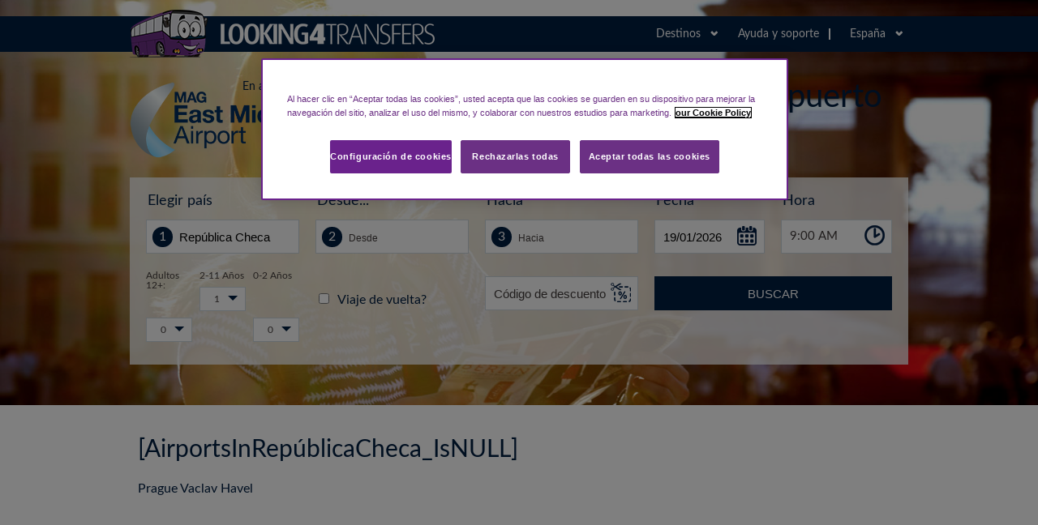

--- FILE ---
content_type: text/html; charset=utf-8
request_url: https://airporttransfers.eastmidlandsairport.com/es/todos-los-aeropuertos/CZ
body_size: 70696
content:


<!DOCTYPE html>

<html lang="es-ES" xmlns="http://www.w3.org/1999/xhtml">
<head>
    
    

<script>
    (function (w, d, s, l, i) {
        w[l] = w[l] || []; w[l].push({
            'gtm.start':
            new Date().getTime(), event: 'gtm.js'
        }); var f = d.getElementsByTagName(s)[0],
            j = d.createElement(s), dl = l != 'dataLayer' ? '&l=' + l : ''; j.async = true; j.src =
                'https://www.googletagmanager.com/gtm.js?id=' + i + dl; f.parentNode.insertBefore(j, f);
    })(window, document, 'script', 'dataLayer', 'GTM-WLD4K4');
</script><script>
    (function (w, d, s, l, i) {
        w[l] = w[l] || []; w[l].push({
            'gtm.start':
            new Date().getTime(), event: 'gtm.js'
        }); var f = d.getElementsByTagName(s)[0],
            j = d.createElement(s), dl = l != 'dataLayer' ? '&l=' + l : ''; j.async = true; j.src =
                'https://www.googletagmanager.com/gtm.js?id=' + i + dl; f.parentNode.insertBefore(j, f);
    })(window, document, 'script', 'dataLayer', 'GTM-K32SCVZ');
</script><script>
    (function (w, d, s, l, i) {
        w[l] = w[l] || []; w[l].push({
            'gtm.start':
            new Date().getTime(), event: 'gtm.js'
        }); var f = d.getElementsByTagName(s)[0],
            j = d.createElement(s), dl = l != 'dataLayer' ? '&l=' + l : ''; j.async = true; j.src =
                'https://www.googletagmanager.com/gtm.js?id=' + i + dl; f.parentNode.insertBefore(j, f);
    })(window, document, 'script', 'dataLayer', 'GTM-N6TW24FC');
</script>
    <title>Rep&#250;blica Checa Airport Transfers | Looking4Transfers.com</title>

    <meta name="description" Content="Reserve su servicio de traslado en Rep&#250;blica Checa en bus compartido o en taxi privado, hacia o desde el aeropuerto, el Centro, su Hotel, su Alojamiento o cualquier otro destino con Looking4.com ES" />
    <meta charset="utf-8" />
    <meta name="viewport" content="width=device-width, initial-scale=1.0" />
    <meta name="MobileOptimized" content="width=device-width" />
    <meta name="accept-language" content="es" />
    <meta name="google-site-verification" content="V0a6n2xijhmLQQp9SkVsMwA0eStLXkTAlmW1mpCw6JE" />
    <link rel="icon" type="image/x-icon" href="/Content/mageastmidlands/images/favicon.ico" />

    

    <link href="/Content/AllSites/stylesheets/L4T.css?v=1" rel="stylesheet" />
    <link href="/Content/AllSites/stylesheets/ext.css" rel="stylesheet" />
    <link href="/Content/AllSites/stylesheets/olark.css" rel="stylesheet" />
    <link href="/Content/AllSites/stylesheets/new-style.css" rel="stylesheet" />
    <link href="/Content/AllSites/stylesheets/payment-tabs.css" rel="stylesheet" />
    <link href="/Content/AllSites/stylesheets/flight-picker.css" rel="stylesheet" />
    <link href="/Content/AllSites/stylesheets/l4global.css" rel="stylesheet" />

    <link href="/Content/mageastmidlands/css/ext.css" rel="stylesheet" />

    <!--[if IE]><link rel="stylesheet" type="text/css" href="~/Styles/ieAll.css" media="screen" /><![endif]-->
    <!--[if lt IE 9]><link rel="stylesheet" type="text/css" href="~/Styles/ie.css" media="screen" /><![endif]-->
    <!--[if IE 9]><link rel="stylesheet" type="text/css" href="~/Styles/ie9.css" media="screen" /><![endif]-->
    
    <script>
        var LocationTypeNames = {
        Airport: "Aeropuerto",
            Port: "Puerto",
            
            CityCentre: "Centro de la ciudad",
            TrainStation: "Estación de tren",
            BusCoachStation: "Estación/parada de autobús",
            TouristAttraction: "Atracciones Turísticas",
            HolidayResort: "Centro Turistico"
        };

        var ScheduleMessages = {
            ScrollForReturn: "Desplácese hacia abajo para seleccionar traslado ida y vuelta",
            ScrollForConfirm: "Desplácese hacia abajo y haga clic para confirmar la selección"
        };

        var DropDownTitles = {
            Airport: "Principales aeropuertos",
            Port: "Principales Puertos",
            
            CityCentre: "Principales ciudades ",
            TrainStation: "Estaciones de Tren Populares",
            BusCoachStation: "Estaciones/paradas populares de autobuses y autocares",
            Other: "Otras direcciones"
        };
    </script>

    
    

    <link rel="canonical" href="https://airporttransfers.eastmidlandsairport.com/es/todos-los-aeropuertos/cz" />

</head>
<body class="PageClassAirportsInCountry" onload="">
    <script src="https://code.jquery.com/jquery-3.3.1.min.js" integrity="sha256-FgpCb/KJQlLNfOu91ta32o/NMZxltwRo8QtmkMRdAu8=" crossorigin="anonymous"></script>
    <script src="/jsBundle?v=8Vu6W68reXXPbWpre4F4Dss-nEk8aoOSgOUj6HBxWuQ1"></script>

    <script src="/Content/AllSites/js/Libraries/jquery.ui.datepicker-es.js"></script>

    <script src="/jsBundle2?v=3Kl9AXzC_8Ck3q7NxszdkVP-uVm9-oXnepPkQieGCtc1"></script>

    <script src="/es/scripts/ValidationMessages"></script>


<noscript>
    <iframe src="https://www.googletagmanager.com/ns.html?id=GTM-WLD4K4"
            height="0" width="0" style="display:none;visibility:hidden"></iframe>
</noscript>
<noscript>
    <iframe src="https://www.googletagmanager.com/ns.html?id=GTM-K32SCVZ"
            height="0" width="0" style="display:none;visibility:hidden"></iframe>
</noscript>
<noscript>
    <iframe src="https://www.googletagmanager.com/ns.html?id=GTM-N6TW24FC"
            height="0" width="0" style="display:none;visibility:hidden"></iframe>
</noscript>
    



<!-- behind Other content-->
<div class="BackgroundImageArea "></div>
<!-- End behind Other content-->
<div class="header">
    <div class="headerInner">
        <div class="headLeft">
            <a href='/es'>
                <div class="logoLucy"></div>
            </a>
        </div>
        <div class="headRight">
            <div class="headDestinations">
                <span class="headRightText">Destinos</span>
                <span class="headRightDropIcon"></span>
                <div class="headDestinationDrop">
                    <ol>
                            <div class="columnBlock">
                                <li class="destinationCountry es">Espa&#241;a</li>

                                    <li><a href='/es/airport-transfers/alicante/ALC'>Alicante</a></li>
                                    <li><a href='/es/airport-transfers/barcelona-el-prat/BCN'>Barcelona El Prat</a></li>
                                    <li><a href='/es/airport-transfers/madrid/MAD'>Madrid</a></li>
                                    <li><a href='/es/airport-transfers/malaga/AGP'>Malaga</a></li>
                                    <li><a href='/es/airport-transfers/tenerife-north/TFN'>Tenerife North</a></li>
                                    <li><a href='/es/airport-transfers/tenerife-south/TFS'>Tenerife South</a></li>
                                <li class="allLocationsInCountry"><a href='/es/todos-los-aeropuertos/ES'>[AirportsInEspa&#241;a_IsNULL]</a></li>
                            </div>
                            <div class="columnBlock">
                                <li class="destinationCountry au">Australia</li>

                                    <li><a href='/es/airport-transfers/hobart/HBA'>Hobart</a></li>
                                    <li><a href='/es/airport-transfers/melbourne/MEL'>Melbourne</a></li>
                                <li class="allLocationsInCountry"><a href='/es/todos-los-aeropuertos/AU'>Aeropuertos en Australia</a></li>
                            </div>
                            <div class="columnBlock">
                                <li class="destinationCountry ca">[Canad&#225;_IsNULL]</li>

                                    <li><a href='/es/airport-transfers/toronto-pearson-international/YYZ'>Toronto Pearson International</a></li>
                                <li class="allLocationsInCountry"><a href='/es/todos-los-aeropuertos/CA'>[AirportsInCanad&#225;_IsNULL]</a></li>
                            </div>
                            <div class="columnBlock">
                                <li class="destinationCountry cy">[Chipre_IsNULL]</li>

                                    <li><a href='/es/airport-transfers/paphos/PFO'>Paphos</a></li>
                                <li class="allLocationsInCountry"><a href='/es/todos-los-aeropuertos/CY'>[AirportsInChipre_IsNULL]</a></li>
                            </div>
                            <div class="columnBlock">
                                <li class="destinationCountry cz">[Rep&#250;blicaCheca_IsNULL]</li>

                                    <li><a href='/es/airport-transfers/prague-vaclav-havel/PRG'>Prague Vaclav Havel</a></li>
                                <li class="allLocationsInCountry"><a href='/es/todos-los-aeropuertos/CZ'>[AirportsInRep&#250;blicaCheca_IsNULL]</a></li>
                            </div>
                            <div class="columnBlock">
                                <li class="destinationCountry eg">[Egipto_IsNULL]</li>

                                    <li><a href='/es/airport-transfers/cairo/CAI'>Cairo</a></li>
                                    <li><a href='/es/airport-transfers/hurghada/HRG'>Hurghada</a></li>
                                    <li><a href='/es/airport-transfers/luxor/LXR'>Luxor</a></li>
                                    <li><a href='/es/airport-transfers/marsa-alam/RMF'>Marsa Alam</a></li>
                                    <li><a href='/es/airport-transfers/sharm-el-sheikh/SSH'>Sharm El Sheikh</a></li>
                                <li class="allLocationsInCountry"><a href='/es/todos-los-aeropuertos/EG'>[AirportsInEgipto_IsNULL]</a></li>
                            </div>
                            <div class="columnBlock">
                                <li class="destinationCountry fr">France</li>

                                    <li><a href='/es/airport-transfers/paris-beauvais/BVA'>Paris | Beauvais</a></li>
                                    <li><a href='/es/airport-transfers/paris-charles-de-gaulle/CDG'>Paris | Charles de Gaulle</a></li>
                                    <li><a href='/es/airport-transfers/paris-orly/ORY'>Paris | Orly</a></li>
                                    <li><a href='/es/airport-transfers/paris-vatry/XCR'>Paris Vatry</a></li>
                                <li class="allLocationsInCountry"><a href='/es/todos-los-aeropuertos/FR'>[AirportsInFrancia_IsNULL]</a></li>
                            </div>
                            <div class="columnBlock">
                                <li class="destinationCountry de">[Alemania_IsNULL]</li>

                                    <li><a href='/es/airport-transfers/berlin-brandenburg/BER'>Berlin Brandenburg </a></li>
                                    <li><a href='/es/airport-transfers/bremen/BRE'>Bremen</a></li>
                                    <li><a href='/es/airport-transfers/cologne-bonn/CGN'>Cologne Bonn</a></li>
                                    <li><a href='/es/airport-transfers/frankfurt-hahn/HHN'>Frankfurt Hahn</a></li>
                                    <li><a href='/es/airport-transfers/frankfurt-main/FRA'>Frankfurt Main</a></li>
                                    <li><a href='/es/airport-transfers/memmingen/FMM'>Memmingen</a></li>
                                    <li><a href='/es/airport-transfers/munich/MUC'>Munich </a></li>
                                <li class="allLocationsInCountry"><a href='/es/todos-los-aeropuertos/DE'>[AirportsInAlemania_IsNULL]</a></li>
                            </div>
                            <div class="columnBlock">
                                <li class="destinationCountry gr">[Grecia_IsNULL]</li>

                                    <li><a href='/es/airport-transfers/alexandroupolis/AXD'>Alexandroupolis</a></li>
                                    <li><a href='/es/airport-transfers/araxos/GPA'>Araxos</a></li>
                                    <li><a href='/es/airport-transfers/athens-eleftherios-venizelos-international/ATH'>Athens Eleftherios Venizelos International</a></li>
                                    <li><a href='/es/airport-transfers/chania/CHQ'>Chania</a></li>
                                    <li><a href='/es/airport-transfers/corfu/CFU'>Corfu</a></li>
                                    <li><a href='/es/airport-transfers/heraklion-international/HER'>Heraklion International</a></li>
                                    <li><a href='/es/airport-transfers/kalamata/KLX'>Kalamata</a></li>
                                    <li><a href='/es/airport-transfers/kastoria/KSO'>Kastoria</a></li>
                                    <li><a href='/es/airport-transfers/kavala/KVA'>Kavala</a></li>
                                    <li><a href='/es/airport-transfers/kefalonia/EFL'>Kefalonia</a></li>
                                <li class="allLocationsInCountry"><a href='/es/todos-los-aeropuertos/GR'>[AirportsInGrecia_IsNULL]</a></li>
                            </div>
                            <div class="columnBlock">
                                <li class="destinationCountry hu">[Hungr&#237;a_IsNULL]</li>

                                    <li><a href='/es/airport-transfers/budapest/BUD'>Budapest</a></li>
                                <li class="allLocationsInCountry"><a href='/es/todos-los-aeropuertos/HU'>[AirportsInHungr&#237;a_IsNULL]</a></li>
                            </div>
                            <div class="columnBlock">
                                <li class="destinationCountry ie">[Irlanda_IsNULL]</li>

                                    <li><a href='/es/airport-transfers/dublin/DUB'>Dublin</a></li>
                                <li class="allLocationsInCountry"><a href='/es/todos-los-aeropuertos/IE'>[AirportsInIrlanda_IsNULL]</a></li>
                            </div>
                            <div class="columnBlock">
                                <li class="destinationCountry it">Italia</li>

                                    <li><a href='/es/airport-transfers/alghero/AHO'>Alghero</a></li>
                                    <li><a href='/es/airport-transfers/bergamo/BGY'>Bergamo</a></li>
                                    <li><a href='/es/airport-transfers/cagliari/CAG'>Cagliari</a></li>
                                    <li><a href='/es/airport-transfers/catania/CTA'>Catania</a></li>
                                    <li><a href='/es/airport-transfers/comiso/CIY'>Comiso</a></li>
                                    <li><a href='/es/airport-transfers/florence/FLR'>Florence</a></li>
                                    <li><a href='/es/airport-transfers/genoa/GOA'>Genoa</a></li>
                                    <li><a href='/es/airport-transfers/lamezia/SUF'>Lamezia</a></li>
                                    <li><a href='/es/airport-transfers/marina-di-campo/EBA'>Marina di Campo </a></li>
                                    <li><a href='/es/airport-transfers/milan-linate/LIN'>Milan-Linate</a></li>
                                <li class="allLocationsInCountry"><a href='/es/todos-los-aeropuertos/IT'>[AirportsInItalia_IsNULL]</a></li>
                            </div>
                            <div class="columnBlock">
                                <li class="destinationCountry jo">[Jord&#225;n_IsNULL]</li>

                                    <li><a href='/es/airport-transfers/queen-alia-amman-international/AMM'>Queen Alia (Amman) International</a></li>
                                <li class="allLocationsInCountry"><a href='/es/todos-los-aeropuertos/JO'>[AirportsInJord&#225;n_IsNULL]</a></li>
                            </div>
                            <div class="columnBlock">
                                <li class="destinationCountry xk">Kosovo</li>

                                    <li><a href='/es/airport-transfers/pristina/PRN'>Pristina </a></li>
                                <li class="allLocationsInCountry"><a href='/es/todos-los-aeropuertos/XK'>Aeropuertos en Kosovo</a></li>
                            </div>
                            <div class="columnBlock">
                                <li class="destinationCountry lt">[Lituania_IsNULL]</li>

                                    <li><a href='/es/airport-transfers/vilnius/VNO'>Vilnius</a></li>
                                <li class="allLocationsInCountry"><a href='/es/todos-los-aeropuertos/LT'>[AirportsInLituania_IsNULL]</a></li>
                            </div>
                            <div class="columnBlock">
                                <li class="destinationCountry my">[Malasia_IsNULL]</li>

                                    <li><a href='/es/airport-transfers/kuala-lumpur-international/KUL'>Kuala Lumpur International</a></li>
                                <li class="allLocationsInCountry"><a href='/es/todos-los-aeropuertos/MY'>[AirportsInMalasia_IsNULL]</a></li>
                            </div>
                            <div class="columnBlock">
                                <li class="destinationCountry mt">Malta</li>

                                    <li><a href='/es/airport-transfers/malta/MLA'>Malta</a></li>
                                <li class="allLocationsInCountry"><a href='/es/todos-los-aeropuertos/MT'>Aeropuertos en Malta</a></li>
                            </div>
                            <div class="columnBlock">
                                <li class="destinationCountry ma">[Marruecos_IsNULL]</li>

                                    <li><a href='/es/airport-transfers/agadir-al-massira/AGA'>Agadir Al-Massira</a></li>
                                    <li><a href='/es/airport-transfers/casablanca-mohamed-v/CMN'>Casablanca Mohamed V</a></li>
                                    <li><a href='/es/airport-transfers/essaouira-mogador/ESU'>Essaouira-Mogador </a></li>
                                    <li><a href='/es/airport-transfers/marrakech-menara/RAK'>Marrakech Menara</a></li>
                                <li class="allLocationsInCountry"><a href='/es/todos-los-aeropuertos/MA'>[AirportsInMarruecos_IsNULL]</a></li>
                            </div>
                            <div class="columnBlock">
                                <li class="destinationCountry nl">[Pa&#237;sesBajos_IsNULL]</li>

                                    <li><a href='/es/airport-transfers/eindhoven/EIN'>Eindhoven</a></li>
                                <li class="allLocationsInCountry"><a href='/es/todos-los-aeropuertos/NL'>[AirportsInPa&#237;sesBajos_IsNULL]</a></li>
                            </div>
                            <div class="columnBlock">
                                <li class="destinationCountry mk">[MacedoniadelNorte_IsNULL]</li>

                                    <li><a href='/es/airport-transfers/ohrid/OHD'>Ohrid</a></li>
                                    <li><a href='/es/airport-transfers/skopje-international/SKP'>Skopje International </a></li>
                                <li class="allLocationsInCountry"><a href='/es/todos-los-aeropuertos/MK'>[AirportsInMacedoniadelNorte_IsNULL]</a></li>
                            </div>
                            <div class="columnBlock">
                                <li class="destinationCountry pe">[Per&#250;_IsNULL]</li>

                                    <li><a href='/es/airport-transfers/jorge-chavez-international-airport/LIM'>Jorge Ch&#225;vez International Airport</a></li>
                                <li class="allLocationsInCountry"><a href='/es/todos-los-aeropuertos/PE'>[AirportsInPer&#250;_IsNULL]</a></li>
                            </div>
                            <div class="columnBlock">
                                <li class="destinationCountry pl">[Polonia_IsNULL]</li>

                                    <li><a href='/es/airport-transfers/gdansk/GDN'>Gdańsk</a></li>
                                    <li><a href='/es/airport-transfers/katowice/KTW'>Katowice</a></li>
                                    <li><a href='/es/airport-transfers/krakow/KRK'>Krakow</a></li>
                                    <li><a href='/es/airport-transfers/lodz/LCJ'>Lodz</a></li>
                                    <li><a href='/es/airport-transfers/lublin/LUZ'>Lublin</a></li>
                                    <li><a href='/es/airport-transfers/warsaw-chopin/WAW'>Warsaw Chopin</a></li>
                                    <li><a href='/es/airport-transfers/warsaw-modlin/WMI'>Warsaw-Modlin</a></li>
                                    <li><a href='/es/airport-transfers/wroclaw/WRO'>Wroclaw</a></li>
                                <li class="allLocationsInCountry"><a href='/es/todos-los-aeropuertos/PL'>[AirportsInPolonia_IsNULL]</a></li>
                            </div>
                            <div class="columnBlock">
                                <li class="destinationCountry pt">Portugal</li>

                                    <li><a href='/es/airport-transfers/faro/FAO'>Faro</a></li>
                                    <li><a href='/es/airport-transfers/lisbon/LIS'>Lisbon</a></li>
                                    <li><a href='/es/airport-transfers/madeira-funchal/FNC'>Madeira Funchal</a></li>
                                    <li><a href='/es/airport-transfers/porto/OPO'>Porto</a></li>
                                <li class="allLocationsInCountry"><a href='/es/todos-los-aeropuertos/PT'>Aeropuertos en Portugal</a></li>
                            </div>
                            <div class="columnBlock">
                                <li class="destinationCountry ro">[Rumania_IsNULL]</li>

                                    <li><a href='/es/airport-transfers/bucharest-henri-coanda/OTP'>Bucharest Henri Coanda</a></li>
                                <li class="allLocationsInCountry"><a href='/es/todos-los-aeropuertos/RO'>[AirportsInRumania_IsNULL]</a></li>
                            </div>
                            <div class="columnBlock">
                                <li class="destinationCountry rs">Serbia</li>

                                    <li><a href='/es/airport-transfers/nis-constantine-the-great-airport/INI'>Nis Constantine the Great Airport</a></li>
                                <li class="allLocationsInCountry"><a href='/es/todos-los-aeropuertos/RS'>Todos los Aeropuertos en Serbia</a></li>
                            </div>
                            <div class="columnBlock">
                                <li class="destinationCountry sk">[Eslovaquia_IsNULL]</li>

                                    <li><a href='/es/airport-transfers/bratislava/BTS'>Bratislava</a></li>
                                <li class="allLocationsInCountry"><a href='/es/todos-los-aeropuertos/SK'>[AirportsInEslovaquia_IsNULL]</a></li>
                            </div>
                            <div class="columnBlock">
                                <li class="destinationCountry si">[Eslovenia_IsNULL]</li>

                                    <li><a href='/es/airport-transfers/ljubljana/LJU'>Ljubljana</a></li>
                                <li class="allLocationsInCountry"><a href='/es/todos-los-aeropuertos/SI'>[AirportsInEslovenia_IsNULL]</a></li>
                            </div>
                            <div class="columnBlock">
                                <li class="destinationCountry se">[Suecia_IsNULL]</li>

                                    <li><a href='/es/airport-transfers/malmo/MMX'>Malmo</a></li>
                                <li class="allLocationsInCountry"><a href='/es/todos-los-aeropuertos/SE'>[AirportsInSuecia_IsNULL]</a></li>
                            </div>
                            <div class="columnBlock">
                                <li class="destinationCountry ch">[Suiza_IsNULL]</li>

                                    <li><a href='/es/airport-transfers/geneva/GVA'>Geneva</a></li>
                                <li class="allLocationsInCountry"><a href='/es/todos-los-aeropuertos/CH'>[AirportsInSuiza_IsNULL]</a></li>
                            </div>
                            <div class="columnBlock">
                                <li class="destinationCountry th">[Tailandia_IsNULL]</li>

                                    <li><a href='/es/airport-transfers/phuket-international/HKT'>Phuket International </a></li>
                                <li class="allLocationsInCountry"><a href='/es/todos-los-aeropuertos/TH'>[AirportsInTailandia_IsNULL]</a></li>
                            </div>
                            <div class="columnBlock">
                                <li class="destinationCountry tr">[Turqu&#237;a_IsNULL]</li>

                                    <li><a href='/es/airport-transfers/dalaman/DLM'>Dalaman</a></li>
                                    <li><a href='/es/airport-transfers/milas-bodrum/BJV'>Milas-Bodrum</a></li>
                                <li class="allLocationsInCountry"><a href='/es/todos-los-aeropuertos/TR'>[AirportsInTurqu&#237;a_IsNULL]</a></li>
                            </div>
                            <div class="columnBlock">
                                <li class="destinationCountry gb">Reino Unido</li>

                                    <li><a href='/es/airport-transfers/aberdeen/ABZ'>Aberdeen</a></li>
                                    <li><a href='/es/airport-transfers/belfast-international/BFS'>Belfast International</a></li>
                                    <li><a href='/es/airport-transfers/birmingham/BHX'>Birmingham</a></li>
                                    <li><a href='/es/airport-transfers/bournemouth/BOH'>Bournemouth</a></li>
                                    <li><a href='/es/airport-transfers/bristol/BRS'>Bristol</a></li>
                                    <li><a href='/es/airport-transfers/cardiff/CWL'>Cardiff</a></li>
                                    <li><a href='/es/airport-transfers/east-midlands/EMA'>East Midlands</a></li>
                                    <li><a href='/es/airport-transfers/edinburgh/EDI'>Edinburgh</a></li>
                                    <li><a href='/es/airport-transfers/exeter/EXT'>Exeter</a></li>
                                    <li><a href='/es/airport-transfers/gatwick/LGW'>Gatwick</a></li>
                                <li class="allLocationsInCountry"><a href='/es/todos-los-aeropuertos/GB'>[AirportsInReinoUnido_IsNULL]</a></li>
                            </div>
                    </ol>
                </div>
            </div>

            

            <div class="headRightLink contact">
                <a href='/es/pongase-en-contacto-con'>Ayuda y soporte</a>
                <div class="contactDropOuter">
                    <div class="contactDrop">
                        <div class="groupIcon"></div>
                        <div class="whiteBox">
                            <ul>
                                <li class="message"><a href='/es/pongase-en-contacto-con'>Env&#237;enos un mensaje desde nuestro formulario de contacto</a></li>
                                <li class="email"><a href="mailto:info@looking4transfers.com">info@looking4transfers.com</li>
                            </ul>
                        </div>
                        <a href='/es/pongase-en-contacto-con'>Visite la p&#225;gina de Contacto Aqu&#237;</a>
                    </div>
                </div>
            </div>

            
            <div class="headRightLanguages">
                <span class="headRightText es">Espa&#241;a</span>

                <span class="headRightDropIcon"></span>
                <div class="headRightDrop">
                    <ol class="hideMobile">
                            <li class='flag de'>
                                <a href="/de">Deutschland</a>
                            </li>
                            <li class='flag fr'>
                                <a href="/fr">France</a>
                            </li>
                            <li class='flag it'>
                                <a href="/it">Italia</a>
                            </li>
                            <li class='flag uk'>
                                <a href="/uk">United Kingdom</a>
                            </li>
                    </ol>
                    <div class="droplistViewMobile">
                        <div class="dropmobileLink">
                            <a href='/es/pongase-en-contacto-con'>Ayuda y soporte</a>
                        </div>
                        <div class="dropmobileLink">
                        </div>
                        <div class="droplistView">
                            <div class="droplistViewLeft" style="display: block;">
                                <div class="destinationCountry es">España</div>
                            </div>
                            <div class="droplistViewRight" style="display: block;">
                                <ol class="droplistViewRightHide">
                                        <li class='destinationCountry de'>
                                            <a href="/de">Deutschland</a>
                                        </li>
                                        <li class='destinationCountry fr'>
                                            <a href="/fr">France</a>
                                        </li>
                                        <li class='destinationCountry it'>
                                            <a href="/it">Italia</a>
                                        </li>
                                        <li class='destinationCountry uk'>
                                            <a href="/uk">United Kingdom</a>
                                        </li>
                                </ol>
                            </div>
                        </div>

                        
                        <div class="droplistView mobileAirportListText">
                            <div class="droplistViewLeft">
                                Destinos:
                            </div>

                            <div class="mobileAirportListHolder">
                                <div class="headDestinationDrop">

                                        <div class="columnBlock">
                                            <ol class="heightOL">
                                                <li class="destinationCountry es">Espa&#241;a</li>

                                                        <li><a href='/es/airport-transfers/alicante/ALC'>Alicante</a></li>
                                                        <li><a href='/es/airport-transfers/barcelona-el-prat/BCN'>Barcelona El Prat</a></li>
                                                        <li><a href='/es/airport-transfers/madrid/MAD'>Madrid</a></li>
                                                        <li><a href='/es/airport-transfers/malaga/AGP'>Malaga</a></li>
                                                        <li><a href='/es/airport-transfers/tenerife-north/TFN'>Tenerife North</a></li>
                                                        <li><a href='/es/airport-transfers/tenerife-south/TFS'>Tenerife South</a></li>
                                                <li class="allLocationsInCountry"><a href='/es/todos-los-aeropuertos/ES'>> [AirportsInEspa&#241;a_IsNULL]</a></li>
                                            </ol>
                                        </div>
                                        <div class="columnBlock">
                                            <ol class="heightOL">
                                                <li class="destinationCountry au">Australia</li>

                                                        <li><a href='/es/airport-transfers/hobart/HBA'>Hobart</a></li>
                                                        <li><a href='/es/airport-transfers/melbourne/MEL'>Melbourne</a></li>
                                                <li class="allLocationsInCountry"><a href='/es/todos-los-aeropuertos/AU'>> Aeropuertos en Australia</a></li>
                                            </ol>
                                        </div>
                                        <div class="columnBlock">
                                            <ol class="heightOL">
                                                <li class="destinationCountry ca">[Canad&#225;_IsNULL]</li>

                                                        <li><a href='/es/airport-transfers/toronto-pearson-international/YYZ'>Toronto Pearson International</a></li>
                                                <li class="allLocationsInCountry"><a href='/es/todos-los-aeropuertos/CA'>> [AirportsInCanad&#225;_IsNULL]</a></li>
                                            </ol>
                                        </div>
                                        <div class="columnBlock">
                                            <ol class="heightOL">
                                                <li class="destinationCountry cy">[Chipre_IsNULL]</li>

                                                        <li><a href='/es/airport-transfers/paphos/PFO'>Paphos</a></li>
                                                <li class="allLocationsInCountry"><a href='/es/todos-los-aeropuertos/CY'>> [AirportsInChipre_IsNULL]</a></li>
                                            </ol>
                                        </div>
                                        <div class="columnBlock">
                                            <ol class="heightOL">
                                                <li class="destinationCountry cz">[Rep&#250;blicaCheca_IsNULL]</li>

                                                        <li><a href='/es/airport-transfers/prague-vaclav-havel/PRG'>Prague Vaclav Havel</a></li>
                                                <li class="allLocationsInCountry"><a href='/es/todos-los-aeropuertos/CZ'>> [AirportsInRep&#250;blicaCheca_IsNULL]</a></li>
                                            </ol>
                                        </div>
                                        <div class="columnBlock">
                                            <ol class="heightOL">
                                                <li class="destinationCountry eg">[Egipto_IsNULL]</li>

                                                        <li><a href='/es/airport-transfers/cairo/CAI'>Cairo</a></li>
                                                        <li><a href='/es/airport-transfers/hurghada/HRG'>Hurghada</a></li>
                                                        <li><a href='/es/airport-transfers/luxor/LXR'>Luxor</a></li>
                                                        <li><a href='/es/airport-transfers/marsa-alam/RMF'>Marsa Alam</a></li>
                                                        <li><a href='/es/airport-transfers/sharm-el-sheikh/SSH'>Sharm El Sheikh</a></li>
                                                <li class="allLocationsInCountry"><a href='/es/todos-los-aeropuertos/EG'>> [AirportsInEgipto_IsNULL]</a></li>
                                            </ol>
                                        </div>
                                        <div class="columnBlock">
                                            <ol class="heightOL">
                                                <li class="destinationCountry fr">France</li>

                                                        <li><a href='/es/airport-transfers/paris-beauvais/BVA'>Paris | Beauvais</a></li>
                                                        <li><a href='/es/airport-transfers/paris-charles-de-gaulle/CDG'>Paris | Charles de Gaulle</a></li>
                                                        <li><a href='/es/airport-transfers/paris-orly/ORY'>Paris | Orly</a></li>
                                                        <li><a href='/es/airport-transfers/paris-vatry/XCR'>Paris Vatry</a></li>
                                                <li class="allLocationsInCountry"><a href='/es/todos-los-aeropuertos/FR'>> [AirportsInFrancia_IsNULL]</a></li>
                                            </ol>
                                        </div>
                                        <div class="columnBlock">
                                            <ol class="heightOL">
                                                <li class="destinationCountry de">[Alemania_IsNULL]</li>

                                                        <li><a href='/es/airport-transfers/berlin-brandenburg/BER'>Berlin Brandenburg </a></li>
                                                        <li><a href='/es/airport-transfers/bremen/BRE'>Bremen</a></li>
                                                        <li><a href='/es/airport-transfers/cologne-bonn/CGN'>Cologne Bonn</a></li>
                                                        <li><a href='/es/airport-transfers/frankfurt-hahn/HHN'>Frankfurt Hahn</a></li>
                                                        <li><a href='/es/airport-transfers/frankfurt-main/FRA'>Frankfurt Main</a></li>
                                                        <li><a href='/es/airport-transfers/memmingen/FMM'>Memmingen</a></li>
                                                        <li><a href='/es/airport-transfers/munich/MUC'>Munich </a></li>
                                                <li class="allLocationsInCountry"><a href='/es/todos-los-aeropuertos/DE'>> [AirportsInAlemania_IsNULL]</a></li>
                                            </ol>
                                        </div>
                                        <div class="columnBlock">
                                            <ol class="heightOL">
                                                <li class="destinationCountry gr">[Grecia_IsNULL]</li>

                                                        <li><a href='/es/airport-transfers/alexandroupolis/AXD'>Alexandroupolis</a></li>
                                                        <li><a href='/es/airport-transfers/araxos/GPA'>Araxos</a></li>
                                                        <li><a href='/es/airport-transfers/athens-eleftherios-venizelos-international/ATH'>Athens Eleftherios Venizelos International</a></li>
                                                        <li><a href='/es/airport-transfers/chania/CHQ'>Chania</a></li>
                                                        <li><a href='/es/airport-transfers/corfu/CFU'>Corfu</a></li>
                                                        <li><a href='/es/airport-transfers/heraklion-international/HER'>Heraklion International</a></li>
                                                        <li><a href='/es/airport-transfers/kalamata/KLX'>Kalamata</a></li>
                                                        <li><a href='/es/airport-transfers/kastoria/KSO'>Kastoria</a></li>
                                                        <li><a href='/es/airport-transfers/kavala/KVA'>Kavala</a></li>
                                                        <li><a href='/es/airport-transfers/kefalonia/EFL'>Kefalonia</a></li>
                                                <li class="allLocationsInCountry"><a href='/es/todos-los-aeropuertos/GR'>> [AirportsInGrecia_IsNULL]</a></li>
                                            </ol>
                                        </div>
                                        <div class="columnBlock">
                                            <ol class="heightOL">
                                                <li class="destinationCountry hu">[Hungr&#237;a_IsNULL]</li>

                                                        <li><a href='/es/airport-transfers/budapest/BUD'>Budapest</a></li>
                                                <li class="allLocationsInCountry"><a href='/es/todos-los-aeropuertos/HU'>> [AirportsInHungr&#237;a_IsNULL]</a></li>
                                            </ol>
                                        </div>
                                        <div class="columnBlock">
                                            <ol class="heightOL">
                                                <li class="destinationCountry ie">[Irlanda_IsNULL]</li>

                                                        <li><a href='/es/airport-transfers/dublin/DUB'>Dublin</a></li>
                                                <li class="allLocationsInCountry"><a href='/es/todos-los-aeropuertos/IE'>> [AirportsInIrlanda_IsNULL]</a></li>
                                            </ol>
                                        </div>
                                        <div class="columnBlock">
                                            <ol class="heightOL">
                                                <li class="destinationCountry it">Italia</li>

                                                        <li><a href='/es/airport-transfers/alghero/AHO'>Alghero</a></li>
                                                        <li><a href='/es/airport-transfers/bergamo/BGY'>Bergamo</a></li>
                                                        <li><a href='/es/airport-transfers/cagliari/CAG'>Cagliari</a></li>
                                                        <li><a href='/es/airport-transfers/catania/CTA'>Catania</a></li>
                                                        <li><a href='/es/airport-transfers/comiso/CIY'>Comiso</a></li>
                                                        <li><a href='/es/airport-transfers/florence/FLR'>Florence</a></li>
                                                        <li><a href='/es/airport-transfers/genoa/GOA'>Genoa</a></li>
                                                        <li><a href='/es/airport-transfers/lamezia/SUF'>Lamezia</a></li>
                                                        <li><a href='/es/airport-transfers/marina-di-campo/EBA'>Marina di Campo </a></li>
                                                        <li><a href='/es/airport-transfers/milan-linate/LIN'>Milan-Linate</a></li>
                                                <li class="allLocationsInCountry"><a href='/es/todos-los-aeropuertos/IT'>> [AirportsInItalia_IsNULL]</a></li>
                                            </ol>
                                        </div>
                                        <div class="columnBlock">
                                            <ol class="heightOL">
                                                <li class="destinationCountry jo">[Jord&#225;n_IsNULL]</li>

                                                        <li><a href='/es/airport-transfers/queen-alia-amman-international/AMM'>Queen Alia (Amman) International</a></li>
                                                <li class="allLocationsInCountry"><a href='/es/todos-los-aeropuertos/JO'>> [AirportsInJord&#225;n_IsNULL]</a></li>
                                            </ol>
                                        </div>
                                        <div class="columnBlock">
                                            <ol class="heightOL">
                                                <li class="destinationCountry xk">Kosovo</li>

                                                        <li><a href='/es/airport-transfers/pristina/PRN'>Pristina </a></li>
                                                <li class="allLocationsInCountry"><a href='/es/todos-los-aeropuertos/XK'>> Aeropuertos en Kosovo</a></li>
                                            </ol>
                                        </div>
                                        <div class="columnBlock">
                                            <ol class="heightOL">
                                                <li class="destinationCountry lt">[Lituania_IsNULL]</li>

                                                        <li><a href='/es/airport-transfers/vilnius/VNO'>Vilnius</a></li>
                                                <li class="allLocationsInCountry"><a href='/es/todos-los-aeropuertos/LT'>> [AirportsInLituania_IsNULL]</a></li>
                                            </ol>
                                        </div>
                                        <div class="columnBlock">
                                            <ol class="heightOL">
                                                <li class="destinationCountry my">[Malasia_IsNULL]</li>

                                                        <li><a href='/es/airport-transfers/kuala-lumpur-international/KUL'>Kuala Lumpur International</a></li>
                                                <li class="allLocationsInCountry"><a href='/es/todos-los-aeropuertos/MY'>> [AirportsInMalasia_IsNULL]</a></li>
                                            </ol>
                                        </div>
                                        <div class="columnBlock">
                                            <ol class="heightOL">
                                                <li class="destinationCountry mt">Malta</li>

                                                        <li><a href='/es/airport-transfers/malta/MLA'>Malta</a></li>
                                                <li class="allLocationsInCountry"><a href='/es/todos-los-aeropuertos/MT'>> Aeropuertos en Malta</a></li>
                                            </ol>
                                        </div>
                                        <div class="columnBlock">
                                            <ol class="heightOL">
                                                <li class="destinationCountry ma">[Marruecos_IsNULL]</li>

                                                        <li><a href='/es/airport-transfers/agadir-al-massira/AGA'>Agadir Al-Massira</a></li>
                                                        <li><a href='/es/airport-transfers/casablanca-mohamed-v/CMN'>Casablanca Mohamed V</a></li>
                                                        <li><a href='/es/airport-transfers/essaouira-mogador/ESU'>Essaouira-Mogador </a></li>
                                                        <li><a href='/es/airport-transfers/marrakech-menara/RAK'>Marrakech Menara</a></li>
                                                <li class="allLocationsInCountry"><a href='/es/todos-los-aeropuertos/MA'>> [AirportsInMarruecos_IsNULL]</a></li>
                                            </ol>
                                        </div>
                                        <div class="columnBlock">
                                            <ol class="heightOL">
                                                <li class="destinationCountry nl">[Pa&#237;sesBajos_IsNULL]</li>

                                                        <li><a href='/es/airport-transfers/eindhoven/EIN'>Eindhoven</a></li>
                                                <li class="allLocationsInCountry"><a href='/es/todos-los-aeropuertos/NL'>> [AirportsInPa&#237;sesBajos_IsNULL]</a></li>
                                            </ol>
                                        </div>
                                        <div class="columnBlock">
                                            <ol class="heightOL">
                                                <li class="destinationCountry mk">[MacedoniadelNorte_IsNULL]</li>

                                                        <li><a href='/es/airport-transfers/ohrid/OHD'>Ohrid</a></li>
                                                        <li><a href='/es/airport-transfers/skopje-international/SKP'>Skopje International </a></li>
                                                <li class="allLocationsInCountry"><a href='/es/todos-los-aeropuertos/MK'>> [AirportsInMacedoniadelNorte_IsNULL]</a></li>
                                            </ol>
                                        </div>
                                        <div class="columnBlock">
                                            <ol class="heightOL">
                                                <li class="destinationCountry pe">[Per&#250;_IsNULL]</li>

                                                        <li><a href='/es/airport-transfers/jorge-chavez-international-airport/LIM'>Jorge Ch&#225;vez International Airport</a></li>
                                                <li class="allLocationsInCountry"><a href='/es/todos-los-aeropuertos/PE'>> [AirportsInPer&#250;_IsNULL]</a></li>
                                            </ol>
                                        </div>
                                        <div class="columnBlock">
                                            <ol class="heightOL">
                                                <li class="destinationCountry pl">[Polonia_IsNULL]</li>

                                                        <li><a href='/es/airport-transfers/gdansk/GDN'>Gdańsk</a></li>
                                                        <li><a href='/es/airport-transfers/katowice/KTW'>Katowice</a></li>
                                                        <li><a href='/es/airport-transfers/krakow/KRK'>Krakow</a></li>
                                                        <li><a href='/es/airport-transfers/lodz/LCJ'>Lodz</a></li>
                                                        <li><a href='/es/airport-transfers/lublin/LUZ'>Lublin</a></li>
                                                        <li><a href='/es/airport-transfers/warsaw-chopin/WAW'>Warsaw Chopin</a></li>
                                                        <li><a href='/es/airport-transfers/warsaw-modlin/WMI'>Warsaw-Modlin</a></li>
                                                        <li><a href='/es/airport-transfers/wroclaw/WRO'>Wroclaw</a></li>
                                                <li class="allLocationsInCountry"><a href='/es/todos-los-aeropuertos/PL'>> [AirportsInPolonia_IsNULL]</a></li>
                                            </ol>
                                        </div>
                                        <div class="columnBlock">
                                            <ol class="heightOL">
                                                <li class="destinationCountry pt">Portugal</li>

                                                        <li><a href='/es/airport-transfers/faro/FAO'>Faro</a></li>
                                                        <li><a href='/es/airport-transfers/lisbon/LIS'>Lisbon</a></li>
                                                        <li><a href='/es/airport-transfers/madeira-funchal/FNC'>Madeira Funchal</a></li>
                                                        <li><a href='/es/airport-transfers/porto/OPO'>Porto</a></li>
                                                <li class="allLocationsInCountry"><a href='/es/todos-los-aeropuertos/PT'>> Aeropuertos en Portugal</a></li>
                                            </ol>
                                        </div>
                                        <div class="columnBlock">
                                            <ol class="heightOL">
                                                <li class="destinationCountry ro">[Rumania_IsNULL]</li>

                                                        <li><a href='/es/airport-transfers/bucharest-henri-coanda/OTP'>Bucharest Henri Coanda</a></li>
                                                <li class="allLocationsInCountry"><a href='/es/todos-los-aeropuertos/RO'>> [AirportsInRumania_IsNULL]</a></li>
                                            </ol>
                                        </div>
                                        <div class="columnBlock">
                                            <ol class="heightOL">
                                                <li class="destinationCountry rs">Serbia</li>

                                                        <li><a href='/es/airport-transfers/nis-constantine-the-great-airport/INI'>Nis Constantine the Great Airport</a></li>
                                                <li class="allLocationsInCountry"><a href='/es/todos-los-aeropuertos/RS'>> Todos los Aeropuertos en Serbia</a></li>
                                            </ol>
                                        </div>
                                        <div class="columnBlock">
                                            <ol class="heightOL">
                                                <li class="destinationCountry sk">[Eslovaquia_IsNULL]</li>

                                                        <li><a href='/es/airport-transfers/bratislava/BTS'>Bratislava</a></li>
                                                <li class="allLocationsInCountry"><a href='/es/todos-los-aeropuertos/SK'>> [AirportsInEslovaquia_IsNULL]</a></li>
                                            </ol>
                                        </div>
                                        <div class="columnBlock">
                                            <ol class="heightOL">
                                                <li class="destinationCountry si">[Eslovenia_IsNULL]</li>

                                                        <li><a href='/es/airport-transfers/ljubljana/LJU'>Ljubljana</a></li>
                                                <li class="allLocationsInCountry"><a href='/es/todos-los-aeropuertos/SI'>> [AirportsInEslovenia_IsNULL]</a></li>
                                            </ol>
                                        </div>
                                        <div class="columnBlock">
                                            <ol class="heightOL">
                                                <li class="destinationCountry se">[Suecia_IsNULL]</li>

                                                        <li><a href='/es/airport-transfers/malmo/MMX'>Malmo</a></li>
                                                <li class="allLocationsInCountry"><a href='/es/todos-los-aeropuertos/SE'>> [AirportsInSuecia_IsNULL]</a></li>
                                            </ol>
                                        </div>
                                        <div class="columnBlock">
                                            <ol class="heightOL">
                                                <li class="destinationCountry ch">[Suiza_IsNULL]</li>

                                                        <li><a href='/es/airport-transfers/geneva/GVA'>Geneva</a></li>
                                                <li class="allLocationsInCountry"><a href='/es/todos-los-aeropuertos/CH'>> [AirportsInSuiza_IsNULL]</a></li>
                                            </ol>
                                        </div>
                                        <div class="columnBlock">
                                            <ol class="heightOL">
                                                <li class="destinationCountry th">[Tailandia_IsNULL]</li>

                                                        <li><a href='/es/airport-transfers/phuket-international/HKT'>Phuket International </a></li>
                                                <li class="allLocationsInCountry"><a href='/es/todos-los-aeropuertos/TH'>> [AirportsInTailandia_IsNULL]</a></li>
                                            </ol>
                                        </div>
                                        <div class="columnBlock">
                                            <ol class="heightOL">
                                                <li class="destinationCountry tr">[Turqu&#237;a_IsNULL]</li>

                                                        <li><a href='/es/airport-transfers/dalaman/DLM'>Dalaman</a></li>
                                                        <li><a href='/es/airport-transfers/milas-bodrum/BJV'>Milas-Bodrum</a></li>
                                                <li class="allLocationsInCountry"><a href='/es/todos-los-aeropuertos/TR'>> [AirportsInTurqu&#237;a_IsNULL]</a></li>
                                            </ol>
                                        </div>
                                        <div class="columnBlock">
                                            <ol class="heightOL">
                                                <li class="destinationCountry gb">Reino Unido</li>

                                                        <li><a href='/es/airport-transfers/aberdeen/ABZ'>Aberdeen</a></li>
                                                        <li><a href='/es/airport-transfers/belfast-international/BFS'>Belfast International</a></li>
                                                        <li><a href='/es/airport-transfers/birmingham/BHX'>Birmingham</a></li>
                                                        <li><a href='/es/airport-transfers/bournemouth/BOH'>Bournemouth</a></li>
                                                        <li><a href='/es/airport-transfers/bristol/BRS'>Bristol</a></li>
                                                        <li><a href='/es/airport-transfers/cardiff/CWL'>Cardiff</a></li>
                                                        <li><a href='/es/airport-transfers/east-midlands/EMA'>East Midlands</a></li>
                                                        <li><a href='/es/airport-transfers/edinburgh/EDI'>Edinburgh</a></li>
                                                        <li><a href='/es/airport-transfers/exeter/EXT'>Exeter</a></li>
                                                        <li><a href='/es/airport-transfers/gatwick/LGW'>Gatwick</a></li>
                                                <li class="allLocationsInCountry"><a href='/es/todos-los-aeropuertos/GB'>> [AirportsInReinoUnido_IsNULL]</a></li>
                                            </ol>
                                        </div>

                                </div>

                            </div>


                        </div>



                    </div>
                </div>
            </div>
            
        </div>
    </div>
</div>





<div class="quoteArea">
<form action="/es/resultados-de-busqueda" autocomplete="notapplicable" id="quoteFormValidation" method="post">        <div class="quoteAreaTitle hasPartner">
                <div class="partnerHeaderAreaLeft">
                    <div class="partnershipText"><p>En asociaci&#243;n con</p></div>
                    <a target="_blank"><img src="/Content/mageastmidlands/images/mageastmidlands.png" width="250" /></a>
                </div>
                            <h1>Busque su transfer en el Aeropuerto de Rep&#250;blica Checa</h1>

        </div>
        <fieldset>
            <div class="quoteAreaInner">
                <div class="quoteAreaRow has-steps">
                    <div class="quoteAreaCol is-step">
                        <h4>Elegir pa&#237;s</h4>
                        <div class="input dynamic-airport-searcher flyingTo" id="country-div" data-url="/es/routes-from">
                            <input id="cLocation" required="required" name="quote-airport-to-7-20260118085858780-mageastmidlands" type="text" placeholder="Seleccionar país" autocomplete="notapplicable-7-20260118085858780-mageastmidlands" value="Rep&#250;blica Checa"  data-locations ="[{&quot;Code&quot;:&quot;ES&quot;,&quot;Name&quot;:&quot;Espa&#241;a&quot;},{&quot;Code&quot;:&quot;AL&quot;,&quot;Name&quot;:&quot;Albania&quot;},{&quot;Code&quot;:&quot;AU&quot;,&quot;Name&quot;:&quot;Australia&quot;},{&quot;Code&quot;:&quot;AT&quot;,&quot;Name&quot;:&quot;Austria&quot;},{&quot;Code&quot;:&quot;CA&quot;,&quot;Name&quot;:&quot;Canad&#225;&quot;},{&quot;Code&quot;:&quot;CY&quot;,&quot;Name&quot;:&quot;Chipre&quot;},{&quot;Code&quot;:&quot;CZ&quot;,&quot;Name&quot;:&quot;Rep&#250;blica Checa&quot;},{&quot;Code&quot;:&quot;DK&quot;,&quot;Name&quot;:&quot;Dinamarca&quot;},{&quot;Code&quot;:&quot;EG&quot;,&quot;Name&quot;:&quot;Egipto&quot;},{&quot;Code&quot;:&quot;FR&quot;,&quot;Name&quot;:&quot;Francia&quot;},{&quot;Code&quot;:&quot;DE&quot;,&quot;Name&quot;:&quot;Alemania&quot;},{&quot;Code&quot;:&quot;GR&quot;,&quot;Name&quot;:&quot;Grecia&quot;},{&quot;Code&quot;:&quot;HU&quot;,&quot;Name&quot;:&quot;Hungr&#237;a&quot;},{&quot;Code&quot;:&quot;IE&quot;,&quot;Name&quot;:&quot;Irlanda&quot;},{&quot;Code&quot;:&quot;IT&quot;,&quot;Name&quot;:&quot;Italia&quot;},{&quot;Code&quot;:&quot;JO&quot;,&quot;Name&quot;:&quot;Jord&#225;n&quot;},{&quot;Code&quot;:&quot;XK&quot;,&quot;Name&quot;:&quot;Kosovo&quot;},{&quot;Code&quot;:&quot;LT&quot;,&quot;Name&quot;:&quot;Lituania&quot;},{&quot;Code&quot;:&quot;MY&quot;,&quot;Name&quot;:&quot;Malasia&quot;},{&quot;Code&quot;:&quot;MT&quot;,&quot;Name&quot;:&quot;Malta&quot;},{&quot;Code&quot;:&quot;MA&quot;,&quot;Name&quot;:&quot;Marruecos&quot;},{&quot;Code&quot;:&quot;NL&quot;,&quot;Name&quot;:&quot;Pa&#237;ses Bajos&quot;},{&quot;Code&quot;:&quot;MK&quot;,&quot;Name&quot;:&quot;Macedonia del Norte &quot;},{&quot;Code&quot;:&quot;PE&quot;,&quot;Name&quot;:&quot;Per&#250;&quot;},{&quot;Code&quot;:&quot;PL&quot;,&quot;Name&quot;:&quot;Polonia&quot;},{&quot;Code&quot;:&quot;PT&quot;,&quot;Name&quot;:&quot;Portugal&quot;},{&quot;Code&quot;:&quot;RO&quot;,&quot;Name&quot;:&quot;Rumania&quot;},{&quot;Code&quot;:&quot;RS&quot;,&quot;Name&quot;:&quot;Serbia&quot;},{&quot;Code&quot;:&quot;SK&quot;,&quot;Name&quot;:&quot;Eslovaquia&quot;},{&quot;Code&quot;:&quot;SI&quot;,&quot;Name&quot;:&quot;Eslovenia&quot;},{&quot;Code&quot;:&quot;SE&quot;,&quot;Name&quot;:&quot;Suecia&quot;},{&quot;Code&quot;:&quot;CH&quot;,&quot;Name&quot;:&quot;Suiza&quot;},{&quot;Code&quot;:&quot;TH&quot;,&quot;Name&quot;:&quot;Tailandia&quot;},{&quot;Code&quot;:&quot;TR&quot;,&quot;Name&quot;:&quot;Turqu&#237;a&quot;},{&quot;Code&quot;:&quot;GB&quot;,&quot;Name&quot;:&quot;Reino Unido&quot;}]" />
                            <input type="hidden" data-datalist = "CountryDatalist" required = "required" id = "country" value ="CZ"/>
                        </div>
                        <ul class="datalist selection-list" id="CountryDatalist" data-no-result="Ning&#250;n pa&#237;s encontrado" data-searching="Buscando..." style="display: none;">
                        </ul>
                    </div>
                    
                    <div class="quoteAreaCol one is-step">
                        <h4>Desde...</h4>
                        <div class="input dynamic-airport-searcher" id="source-div" data-url="/es/routes-from">
                            <input id="place" required="required" name="quote-airport-8-20260118085858780-mageastmidlands" type="text" placeholder="Desde" autocomplete="notapplicable-8-20260118085858780-mageastmidlands" value=""  data-locations ="[{&quot;Code&quot;:&quot;33947343&quot;,&quot;Name&quot;:&quot;Albir&quot;,&quot;LocalisedName&quot;:&quot;Albir&quot;,&quot;Type&quot;:&quot;HolidayResort&quot;,&quot;IsPopular&quot;:true,&quot;GpsCoordinates&quot;:{&quot;Latitude&quot;:38.5706814,&quot;Longitude&quot;:-0.0701349999999366},&quot;Country&quot;:{&quot;Code&quot;:&quot;ES&quot;,&quot;Name&quot;:&quot;Espa&#241;a&quot;}},{&quot;Code&quot;:&quot;49323333&quot;,&quot;Name&quot;:&quot;Alicante&quot;,&quot;LocalisedName&quot;:&quot;Alicante&quot;,&quot;Type&quot;:&quot;CityCentre&quot;,&quot;IsPopular&quot;:true,&quot;GpsCoordinates&quot;:{&quot;Latitude&quot;:38.30099869,&quot;Longitude&quot;:0.537479997},&quot;Country&quot;:{&quot;Code&quot;:&quot;ES&quot;,&quot;Name&quot;:&quot;Espa&#241;a&quot;}},{&quot;Code&quot;:&quot;ALC&quot;,&quot;Name&quot;:&quot;Alicante&quot;,&quot;LocalisedName&quot;:&quot;Alicante&quot;,&quot;Type&quot;:&quot;Airport&quot;,&quot;IsPopular&quot;:true,&quot;GpsCoordinates&quot;:{&quot;Latitude&quot;:38.285483,&quot;Longitude&quot;:-0.560056},&quot;Country&quot;:{&quot;Code&quot;:&quot;ES&quot;,&quot;Name&quot;:&quot;Espa&#241;a&quot;}},{&quot;Code&quot;:&quot;84209733&quot;,&quot;Name&quot;:&quot;Barcelona | Centre&quot;,&quot;LocalisedName&quot;:&quot;Barcelona | Centro&quot;,&quot;Type&quot;:&quot;CityCentre&quot;,&quot;IsPopular&quot;:true,&quot;GpsCoordinates&quot;:{&quot;Latitude&quot;:41.375,&quot;Longitude&quot;:2.157589912},&quot;Country&quot;:{&quot;Code&quot;:&quot;ES&quot;,&quot;Name&quot;:&quot;Espa&#241;a&quot;}},{&quot;Code&quot;:&quot;BCN&quot;,&quot;Name&quot;:&quot;Barcelona El Prat&quot;,&quot;LocalisedName&quot;:&quot;Barcelona El Prat&quot;,&quot;Type&quot;:&quot;Airport&quot;,&quot;IsPopular&quot;:true,&quot;GpsCoordinates&quot;:{&quot;Latitude&quot;:41.297445,&quot;Longitude&quot;:2.0832941},&quot;Country&quot;:{&quot;Code&quot;:&quot;ES&quot;,&quot;Name&quot;:&quot;Espa&#241;a&quot;}},{&quot;Code&quot;:&quot;97164389&quot;,&quot;Name&quot;:&quot;Benalmadena Costa&quot;,&quot;LocalisedName&quot;:&quot;Benalmadena Costa&quot;,&quot;Type&quot;:&quot;CityCentre&quot;,&quot;IsPopular&quot;:true,&quot;GpsCoordinates&quot;:{&quot;Latitude&quot;:36.59429932,&quot;Longitude&quot;:4.57198},&quot;Country&quot;:{&quot;Code&quot;:&quot;ES&quot;,&quot;Name&quot;:&quot;Espa&#241;a&quot;}},{&quot;Code&quot;:&quot;67824182&quot;,&quot;Name&quot;:&quot;Benidorm&quot;,&quot;LocalisedName&quot;:&quot;Benidorm&quot;,&quot;Type&quot;:&quot;HolidayResort&quot;,&quot;IsPopular&quot;:true,&quot;GpsCoordinates&quot;:{&quot;Latitude&quot;:38.5410566,&quot;Longitude&quot;:-0.12249369999995},&quot;Country&quot;:{&quot;Code&quot;:&quot;ES&quot;,&quot;Name&quot;:&quot;Espa&#241;a&quot;}},{&quot;Code&quot;:&quot;66244451&quot;,&quot;Name&quot;:&quot;Cala de Finestrat&quot;,&quot;LocalisedName&quot;:&quot;Cala de Finestrat&quot;,&quot;Type&quot;:&quot;HolidayResort&quot;,&quot;IsPopular&quot;:true,&quot;GpsCoordinates&quot;:{&quot;Latitude&quot;:38.5289262,&quot;Longitude&quot;:-0.168641200000025},&quot;Country&quot;:{&quot;Code&quot;:&quot;ES&quot;,&quot;Name&quot;:&quot;Espa&#241;a&quot;}},{&quot;Code&quot;:&quot;75181849&quot;,&quot;Name&quot;:&quot;Callao Salvaje&quot;,&quot;LocalisedName&quot;:&quot;Callao Salvaje&quot;,&quot;Type&quot;:&quot;HolidayResort&quot;,&quot;IsPopular&quot;:false,&quot;GpsCoordinates&quot;:{&quot;Latitude&quot;:28.1302099,&quot;Longitude&quot;:-16.7787562},&quot;Country&quot;:{&quot;Code&quot;:&quot;ES&quot;,&quot;Name&quot;:&quot;Espa&#241;a&quot;}},{&quot;Code&quot;:&quot;58899704&quot;,&quot;Name&quot;:&quot;Costa Adeje&quot;,&quot;LocalisedName&quot;:&quot;Costa Adeje&quot;,&quot;Type&quot;:&quot;HolidayResort&quot;,&quot;IsPopular&quot;:true,&quot;GpsCoordinates&quot;:{&quot;Latitude&quot;:28.0766856,&quot;Longitude&quot;:-16.7319493},&quot;Country&quot;:{&quot;Code&quot;:&quot;ES&quot;,&quot;Name&quot;:&quot;Espa&#241;a&quot;}},{&quot;Code&quot;:&quot;13753107&quot;,&quot;Name&quot;:&quot;Costa del Silencio&quot;,&quot;LocalisedName&quot;:&quot;Costa del Silencio&quot;,&quot;Type&quot;:&quot;HolidayResort&quot;,&quot;IsPopular&quot;:false,&quot;GpsCoordinates&quot;:{&quot;Latitude&quot;:28.0058473,&quot;Longitude&quot;:-16.6456752},&quot;Country&quot;:{&quot;Code&quot;:&quot;ES&quot;,&quot;Name&quot;:&quot;Espa&#241;a&quot;}},{&quot;Code&quot;:&quot;78360027&quot;,&quot;Name&quot;:&quot;Denia&quot;,&quot;LocalisedName&quot;:&quot;Denia&quot;,&quot;Type&quot;:&quot;CityCentre&quot;,&quot;IsPopular&quot;:false,&quot;GpsCoordinates&quot;:{&quot;Latitude&quot;:38.8387992,&quot;Longitude&quot;:0.10505569999998},&quot;Country&quot;:{&quot;Code&quot;:&quot;ES&quot;,&quot;Name&quot;:&quot;Espa&#241;a&quot;}},{&quot;Code&quot;:&quot;43420579&quot;,&quot;Name&quot;:&quot;El Medano&quot;,&quot;LocalisedName&quot;:&quot;El Medano&quot;,&quot;Type&quot;:&quot;HolidayResort&quot;,&quot;IsPopular&quot;:false,&quot;GpsCoordinates&quot;:{&quot;Latitude&quot;:28.043886,&quot;Longitude&quot;:-16.537985},&quot;Country&quot;:{&quot;Code&quot;:&quot;ES&quot;,&quot;Name&quot;:&quot;Espa&#241;a&quot;}},{&quot;Code&quot;:&quot;86633569&quot;,&quot;Name&quot;:&quot;Golf del Sur&quot;,&quot;LocalisedName&quot;:&quot;Golf del Sur&quot;,&quot;Type&quot;:&quot;HolidayResort&quot;,&quot;IsPopular&quot;:false,&quot;GpsCoordinates&quot;:{&quot;Latitude&quot;:28.02424,&quot;Longitude&quot;:-16.60738},&quot;Country&quot;:{&quot;Code&quot;:&quot;ES&quot;,&quot;Name&quot;:&quot;Espa&#241;a&quot;}},{&quot;Code&quot;:&quot;67885141&quot;,&quot;Name&quot;:&quot;Guia de Isora&quot;,&quot;LocalisedName&quot;:&quot;Guia de Isora&quot;,&quot;Type&quot;:&quot;HolidayResort&quot;,&quot;IsPopular&quot;:false,&quot;GpsCoordinates&quot;:{&quot;Latitude&quot;:28.2101368,&quot;Longitude&quot;:-16.7787271},&quot;Country&quot;:{&quot;Code&quot;:&quot;ES&quot;,&quot;Name&quot;:&quot;Espa&#241;a&quot;}},{&quot;Code&quot;:&quot;64400678&quot;,&quot;Name&quot;:&quot;Isla Canela&quot;,&quot;LocalisedName&quot;:&quot;Isla Canela&quot;,&quot;Type&quot;:&quot;HolidayResort&quot;,&quot;IsPopular&quot;:false,&quot;GpsCoordinates&quot;:{&quot;Latitude&quot;:37.1733,&quot;Longitude&quot;:7.37783},&quot;Country&quot;:{&quot;Code&quot;:&quot;ES&quot;,&quot;Name&quot;:&quot;Espa&#241;a&quot;}},{&quot;Code&quot;:&quot;56283742&quot;,&quot;Name&quot;:&quot;Isla Cristina&quot;,&quot;LocalisedName&quot;:&quot;Isla Cristina&quot;,&quot;Type&quot;:&quot;HolidayResort&quot;,&quot;IsPopular&quot;:false,&quot;GpsCoordinates&quot;:{&quot;Latitude&quot;:37.1999,&quot;Longitude&quot;:7.32054},&quot;Country&quot;:{&quot;Code&quot;:&quot;ES&quot;,&quot;Name&quot;:&quot;Espa&#241;a&quot;}},{&quot;Code&quot;:&quot;78698634&quot;,&quot;Name&quot;:&quot;Islantilla&quot;,&quot;LocalisedName&quot;:&quot;Islantilla&quot;,&quot;Type&quot;:&quot;HolidayResort&quot;,&quot;IsPopular&quot;:false,&quot;GpsCoordinates&quot;:{&quot;Latitude&quot;:37.21120834,&quot;Longitude&quot;:-7.234275818},&quot;Country&quot;:{&quot;Code&quot;:&quot;ES&quot;,&quot;Name&quot;:&quot;Espa&#241;a&quot;}},{&quot;Code&quot;:&quot;47817415&quot;,&quot;Name&quot;:&quot;Javea&quot;,&quot;LocalisedName&quot;:&quot;Javea&quot;,&quot;Type&quot;:&quot;CityCentre&quot;,&quot;IsPopular&quot;:false,&quot;GpsCoordinates&quot;:{&quot;Latitude&quot;:38.78939819,&quot;Longitude&quot;:0.167160004},&quot;Country&quot;:{&quot;Code&quot;:&quot;ES&quot;,&quot;Name&quot;:&quot;Espa&#241;a&quot;}},{&quot;Code&quot;:&quot;51550852&quot;,&quot;Name&quot;:&quot;La Caleta&quot;,&quot;LocalisedName&quot;:&quot;La Caleta&quot;,&quot;Type&quot;:&quot;HolidayResort&quot;,&quot;IsPopular&quot;:false,&quot;GpsCoordinates&quot;:{&quot;Latitude&quot;:28.1001994,&quot;Longitude&quot;:-16.7547945},&quot;Country&quot;:{&quot;Code&quot;:&quot;ES&quot;,&quot;Name&quot;:&quot;Espa&#241;a&quot;}},{&quot;Code&quot;:&quot;24949448&quot;,&quot;Name&quot;:&quot;Las Caletillas (Candelaria)&quot;,&quot;LocalisedName&quot;:&quot;Las Caletillas (Candelaria)&quot;,&quot;Type&quot;:&quot;HolidayResort&quot;,&quot;IsPopular&quot;:false,&quot;GpsCoordinates&quot;:{&quot;Latitude&quot;:28.3772575,&quot;Longitude&quot;:-16.3623865},&quot;Country&quot;:{&quot;Code&quot;:&quot;ES&quot;,&quot;Name&quot;:&quot;Espa&#241;a&quot;}},{&quot;Code&quot;:&quot;58512115&quot;,&quot;Name&quot;:&quot;Los Cristianos&quot;,&quot;LocalisedName&quot;:&quot;Los Cristianos&quot;,&quot;Type&quot;:&quot;HolidayResort&quot;,&quot;IsPopular&quot;:true,&quot;GpsCoordinates&quot;:{&quot;Latitude&quot;:28.0489062,&quot;Longitude&quot;:-16.7115979},&quot;Country&quot;:{&quot;Code&quot;:&quot;ES&quot;,&quot;Name&quot;:&quot;Espa&#241;a&quot;}},{&quot;Code&quot;:&quot;17147670&quot;,&quot;Name&quot;:&quot;Los Gigantes&quot;,&quot;LocalisedName&quot;:&quot;Los Gigantes&quot;,&quot;Type&quot;:&quot;HolidayResort&quot;,&quot;IsPopular&quot;:true,&quot;GpsCoordinates&quot;:{&quot;Latitude&quot;:28.2397144,&quot;Longitude&quot;:-16.8443338},&quot;Country&quot;:{&quot;Code&quot;:&quot;ES&quot;,&quot;Name&quot;:&quot;Espa&#241;a&quot;}},{&quot;Code&quot;:&quot;MAD&quot;,&quot;Name&quot;:&quot;Madrid&quot;,&quot;LocalisedName&quot;:&quot;Madrid&quot;,&quot;Type&quot;:&quot;Airport&quot;,&quot;IsPopular&quot;:true,&quot;GpsCoordinates&quot;:{&quot;Latitude&quot;:40.4934686,&quot;Longitude&quot;:-3.56608600000004},&quot;Country&quot;:{&quot;Code&quot;:&quot;ES&quot;,&quot;Name&quot;:&quot;Espa&#241;a&quot;}},{&quot;Code&quot;:&quot;79126572&quot;,&quot;Name&quot;:&quot;Madrid | Centre&quot;,&quot;LocalisedName&quot;:&quot;Madrid | Centro&quot;,&quot;Type&quot;:&quot;CityCentre&quot;,&quot;IsPopular&quot;:false,&quot;GpsCoordinates&quot;:{&quot;Latitude&quot;:41.43599,&quot;Longitude&quot;:2.214539},&quot;Country&quot;:{&quot;Code&quot;:&quot;ES&quot;,&quot;Name&quot;:&quot;Espa&#241;a&quot;}},{&quot;Code&quot;:&quot;AGP&quot;,&quot;Name&quot;:&quot;Malaga&quot;,&quot;LocalisedName&quot;:&quot;Malaga&quot;,&quot;Type&quot;:&quot;Airport&quot;,&quot;IsPopular&quot;:true,&quot;GpsCoordinates&quot;:{&quot;Latitude&quot;:36.6749000549316,&quot;Longitude&quot;:-4.49911022186279},&quot;Country&quot;:{&quot;Code&quot;:&quot;ES&quot;,&quot;Name&quot;:&quot;Espa&#241;a&quot;}},{&quot;Code&quot;:&quot;58658754&quot;,&quot;Name&quot;:&quot;Malaga | Centre&quot;,&quot;LocalisedName&quot;:&quot;Malaga | Centro&quot;,&quot;Type&quot;:&quot;CityCentre&quot;,&quot;IsPopular&quot;:false,&quot;GpsCoordinates&quot;:{&quot;Latitude&quot;:36.7215004,&quot;Longitude&quot;:4.442279816},&quot;Country&quot;:{&quot;Code&quot;:&quot;ES&quot;,&quot;Name&quot;:&quot;Espa&#241;a&quot;}},{&quot;Code&quot;:&quot;71315153&quot;,&quot;Name&quot;:&quot;Moraira&quot;,&quot;LocalisedName&quot;:&quot;Moraira&quot;,&quot;Type&quot;:&quot;HolidayResort&quot;,&quot;IsPopular&quot;:false,&quot;GpsCoordinates&quot;:{&quot;Latitude&quot;:38.6880943,&quot;Longitude&quot;:0.1344619},&quot;Country&quot;:{&quot;Code&quot;:&quot;ES&quot;,&quot;Name&quot;:&quot;Espa&#241;a&quot;}},{&quot;Code&quot;:&quot;97741480&quot;,&quot;Name&quot;:&quot;Playa de Fanabe &quot;,&quot;LocalisedName&quot;:&quot;Playa de Fanabe &quot;,&quot;Type&quot;:&quot;HolidayResort&quot;,&quot;IsPopular&quot;:false,&quot;GpsCoordinates&quot;:{&quot;Latitude&quot;:28.0852093,&quot;Longitude&quot;:-16.7369905},&quot;Country&quot;:{&quot;Code&quot;:&quot;ES&quot;,&quot;Name&quot;:&quot;Espa&#241;a&quot;}},{&quot;Code&quot;:&quot;59653540&quot;,&quot;Name&quot;:&quot;Playa de la Arena&quot;,&quot;LocalisedName&quot;:&quot;Playa de la Arena&quot;,&quot;Type&quot;:&quot;HolidayResort&quot;,&quot;IsPopular&quot;:false,&quot;GpsCoordinates&quot;:{&quot;Latitude&quot;:28.2297166,&quot;Longitude&quot;:-16.8408842},&quot;Country&quot;:{&quot;Code&quot;:&quot;ES&quot;,&quot;Name&quot;:&quot;Espa&#241;a&quot;}},{&quot;Code&quot;:&quot;47054258&quot;,&quot;Name&quot;:&quot;Playa de las Americas&quot;,&quot;LocalisedName&quot;:&quot;Playa de las Americas&quot;,&quot;Type&quot;:&quot;HolidayResort&quot;,&quot;IsPopular&quot;:true,&quot;GpsCoordinates&quot;:{&quot;Latitude&quot;:28.0619679,&quot;Longitude&quot;:-16.7341411},&quot;Country&quot;:{&quot;Code&quot;:&quot;ES&quot;,&quot;Name&quot;:&quot;Espa&#241;a&quot;}},{&quot;Code&quot;:&quot;58805557&quot;,&quot;Name&quot;:&quot;Playa Paraiso&quot;,&quot;LocalisedName&quot;:&quot;Playa Paraiso&quot;,&quot;Type&quot;:&quot;HolidayResort&quot;,&quot;IsPopular&quot;:false,&quot;GpsCoordinates&quot;:{&quot;Latitude&quot;:28.11987,&quot;Longitude&quot;:-16.773615},&quot;Country&quot;:{&quot;Code&quot;:&quot;ES&quot;,&quot;Name&quot;:&quot;Espa&#241;a&quot;}},{&quot;Code&quot;:&quot;32235960&quot;,&quot;Name&quot;:&quot;Puerto de la Cruz&quot;,&quot;LocalisedName&quot;:&quot;Puerto de la Cruz&quot;,&quot;Type&quot;:&quot;CityCentre&quot;,&quot;IsPopular&quot;:false,&quot;GpsCoordinates&quot;:{&quot;Latitude&quot;:28.4089363,&quot;Longitude&quot;:-16.5525145},&quot;Country&quot;:{&quot;Code&quot;:&quot;ES&quot;,&quot;Name&quot;:&quot;Espa&#241;a&quot;}},{&quot;Code&quot;:&quot;95626127&quot;,&quot;Name&quot;:&quot;Puerto Santiago&quot;,&quot;LocalisedName&quot;:&quot;Puerto Santiago&quot;,&quot;Type&quot;:&quot;HolidayResort&quot;,&quot;IsPopular&quot;:false,&quot;GpsCoordinates&quot;:{&quot;Latitude&quot;:28.2355,&quot;Longitude&quot;:-16.8342},&quot;Country&quot;:{&quot;Code&quot;:&quot;ES&quot;,&quot;Name&quot;:&quot;Espa&#241;a&quot;}},{&quot;Code&quot;:&quot;90187797&quot;,&quot;Name&quot;:&quot;Santa Cruz de Tenerife&quot;,&quot;LocalisedName&quot;:&quot;Santa Cruz de Tenerife&quot;,&quot;Type&quot;:&quot;CityCentre&quot;,&quot;IsPopular&quot;:false,&quot;GpsCoordinates&quot;:{&quot;Latitude&quot;:28.3772575,&quot;Longitude&quot;:-16.3623865},&quot;Country&quot;:{&quot;Code&quot;:&quot;ES&quot;,&quot;Name&quot;:&quot;Espa&#241;a&quot;}},{&quot;Code&quot;:&quot;TFN&quot;,&quot;Name&quot;:&quot;Tenerife North&quot;,&quot;LocalisedName&quot;:&quot;Tenerife North&quot;,&quot;Type&quot;:&quot;Airport&quot;,&quot;IsPopular&quot;:false,&quot;GpsCoordinates&quot;:{&quot;Latitude&quot;:28.4827003479004,&quot;Longitude&quot;:-16.3414993286133},&quot;Country&quot;:{&quot;Code&quot;:&quot;ES&quot;,&quot;Name&quot;:&quot;Espa&#241;a&quot;}},{&quot;Code&quot;:&quot;TFS&quot;,&quot;Name&quot;:&quot;Tenerife South&quot;,&quot;LocalisedName&quot;:&quot;Tenerife South&quot;,&quot;Type&quot;:&quot;Airport&quot;,&quot;IsPopular&quot;:true,&quot;GpsCoordinates&quot;:{&quot;Latitude&quot;:28.0457718,&quot;Longitude&quot;:-16.576216},&quot;Country&quot;:{&quot;Code&quot;:&quot;ES&quot;,&quot;Name&quot;:&quot;Espa&#241;a&quot;}},{&quot;Code&quot;:&quot;62051122&quot;,&quot;Name&quot;:&quot;Berat | Centre&quot;,&quot;LocalisedName&quot;:&quot;Berat | Centre&quot;,&quot;Type&quot;:&quot;CityCentre&quot;,&quot;IsPopular&quot;:false,&quot;GpsCoordinates&quot;:{&quot;Latitude&quot;:40.7018636,&quot;Longitude&quot;:19.9580758},&quot;Country&quot;:{&quot;Code&quot;:&quot;AL&quot;,&quot;Name&quot;:&quot;Albania&quot;}},{&quot;Code&quot;:&quot;HBA&quot;,&quot;Name&quot;:&quot;Hobart&quot;,&quot;LocalisedName&quot;:&quot;Hobart&quot;,&quot;Type&quot;:&quot;Airport&quot;,&quot;IsPopular&quot;:false,&quot;GpsCoordinates&quot;:{&quot;Latitude&quot;:-42.836354,&quot;Longitude&quot;:147.507461},&quot;Country&quot;:{&quot;Code&quot;:&quot;AU&quot;,&quot;Name&quot;:&quot;Australia&quot;}},{&quot;Code&quot;:&quot;00614866&quot;,&quot;Name&quot;:&quot;Hobart&quot;,&quot;LocalisedName&quot;:&quot;Hobart&quot;,&quot;Type&quot;:&quot;CityCentre&quot;,&quot;IsPopular&quot;:false,&quot;GpsCoordinates&quot;:{&quot;Latitude&quot;:0,&quot;Longitude&quot;:0},&quot;Country&quot;:{&quot;Code&quot;:&quot;AU&quot;,&quot;Name&quot;:&quot;Australia&quot;}},{&quot;Code&quot;:&quot;MEL&quot;,&quot;Name&quot;:&quot;Melbourne&quot;,&quot;LocalisedName&quot;:&quot;Melbourne&quot;,&quot;Type&quot;:&quot;Airport&quot;,&quot;IsPopular&quot;:false,&quot;GpsCoordinates&quot;:{&quot;Latitude&quot;:-37.6733016967773,&quot;Longitude&quot;:144.843002319336},&quot;Country&quot;:{&quot;Code&quot;:&quot;AU&quot;,&quot;Name&quot;:&quot;Australia&quot;}},{&quot;Code&quot;:&quot;64467719&quot;,&quot;Name&quot;:&quot;Melbourne | Southern Cross &quot;,&quot;LocalisedName&quot;:&quot;Melbourne | Southern Cross &quot;,&quot;Type&quot;:&quot;TrainStation&quot;,&quot;IsPopular&quot;:false,&quot;GpsCoordinates&quot;:{&quot;Latitude&quot;:-37.8184894,&quot;Longitude&quot;:144.9521963},&quot;Country&quot;:{&quot;Code&quot;:&quot;AU&quot;,&quot;Name&quot;:&quot;Australia&quot;}},{&quot;Code&quot;:&quot;29220537&quot;,&quot;Name&quot;:&quot;Vienna | Centre&quot;,&quot;LocalisedName&quot;:&quot;Vienna | Centre&quot;,&quot;Type&quot;:&quot;CityCentre&quot;,&quot;IsPopular&quot;:false,&quot;GpsCoordinates&quot;:{&quot;Latitude&quot;:48.2081743,&quot;Longitude&quot;:16.3738189},&quot;Country&quot;:{&quot;Code&quot;:&quot;AT&quot;,&quot;Name&quot;:&quot;Austria&quot;}},{&quot;Code&quot;:&quot;62462897&quot;,&quot;Name&quot;:&quot;Toronto | Centre&quot;,&quot;LocalisedName&quot;:&quot;Toronto | Centre&quot;,&quot;Type&quot;:&quot;CityCentre&quot;,&quot;IsPopular&quot;:false,&quot;GpsCoordinates&quot;:{&quot;Latitude&quot;:43.6533165,&quot;Longitude&quot;:-79.38523865},&quot;Country&quot;:{&quot;Code&quot;:&quot;CA&quot;,&quot;Name&quot;:&quot;Canad&#225;&quot;}},{&quot;Code&quot;:&quot;YYZ&quot;,&quot;Name&quot;:&quot;Toronto Pearson International&quot;,&quot;LocalisedName&quot;:&quot;Toronto Pearson Internacional&quot;,&quot;Type&quot;:&quot;Airport&quot;,&quot;IsPopular&quot;:false,&quot;GpsCoordinates&quot;:{&quot;Latitude&quot;:43.6772003173828,&quot;Longitude&quot;:-79.6305999755859},&quot;Country&quot;:{&quot;Code&quot;:&quot;CA&quot;,&quot;Name&quot;:&quot;Canad&#225;&quot;}},{&quot;Code&quot;:&quot;PFO&quot;,&quot;Name&quot;:&quot;Paphos&quot;,&quot;LocalisedName&quot;:&quot;Pafos&quot;,&quot;Type&quot;:&quot;Airport&quot;,&quot;IsPopular&quot;:true,&quot;GpsCoordinates&quot;:{&quot;Latitude&quot;:34.7135493,&quot;Longitude&quot;:32.4828119},&quot;Country&quot;:{&quot;Code&quot;:&quot;CY&quot;,&quot;Name&quot;:&quot;Chipre&quot;}},{&quot;Code&quot;:&quot;17671830&quot;,&quot;Name&quot;:&quot;Prague&quot;,&quot;LocalisedName&quot;:&quot;Prague&quot;,&quot;Type&quot;:&quot;CityCentre&quot;,&quot;IsPopular&quot;:false,&quot;GpsCoordinates&quot;:{&quot;Latitude&quot;:50.0755381,&quot;Longitude&quot;:14.4378005},&quot;Country&quot;:{&quot;Code&quot;:&quot;CZ&quot;,&quot;Name&quot;:&quot;Rep&#250;blica Checa&quot;}},{&quot;Code&quot;:&quot;PRG&quot;,&quot;Name&quot;:&quot;Prague Vaclav Havel&quot;,&quot;LocalisedName&quot;:&quot;Praga Vaclav Havel&quot;,&quot;Type&quot;:&quot;Airport&quot;,&quot;IsPopular&quot;:true,&quot;GpsCoordinates&quot;:{&quot;Latitude&quot;:50.101791,&quot;Longitude&quot;:14.2631811},&quot;Country&quot;:{&quot;Code&quot;:&quot;CZ&quot;,&quot;Name&quot;:&quot;Rep&#250;blica Checa&quot;}},{&quot;Code&quot;:&quot;42100059&quot;,&quot;Name&quot;:&quot;Copenhagen | Centre&quot;,&quot;LocalisedName&quot;:&quot;Copenhagen | Centre&quot;,&quot;Type&quot;:&quot;CityCentre&quot;,&quot;IsPopular&quot;:false,&quot;GpsCoordinates&quot;:{&quot;Latitude&quot;:55.6760968,&quot;Longitude&quot;:12.5683371},&quot;Country&quot;:{&quot;Code&quot;:&quot;DK&quot;,&quot;Name&quot;:&quot;Dinamarca&quot;}},{&quot;Code&quot;:&quot;01157990&quot;,&quot;Name&quot;:&quot;Copenhagen Central Station&quot;,&quot;LocalisedName&quot;:&quot;Copenhagen Central Station&quot;,&quot;Type&quot;:&quot;TrainStation&quot;,&quot;IsPopular&quot;:false,&quot;GpsCoordinates&quot;:{&quot;Latitude&quot;:0,&quot;Longitude&quot;:0},&quot;Country&quot;:{&quot;Code&quot;:&quot;DK&quot;,&quot;Name&quot;:&quot;Dinamarca&quot;}},{&quot;Code&quot;:&quot;81756306&quot;,&quot;Name&quot;:&quot;Al Rehab | Centre&quot;,&quot;LocalisedName&quot;:&quot;Al Rehab | Centro&quot;,&quot;Type&quot;:&quot;CityCentre&quot;,&quot;IsPopular&quot;:false,&quot;GpsCoordinates&quot;:{&quot;Latitude&quot;:30.0636,&quot;Longitude&quot;:31.489},&quot;Country&quot;:{&quot;Code&quot;:&quot;EG&quot;,&quot;Name&quot;:&quot;Egipto&quot;}},{&quot;Code&quot;:&quot;31766384&quot;,&quot;Name&quot;:&quot;Alexandria | Centre&quot;,&quot;LocalisedName&quot;:&quot;Alejandria | Centro&quot;,&quot;Type&quot;:&quot;CityCentre&quot;,&quot;IsPopular&quot;:false,&quot;GpsCoordinates&quot;:{&quot;Latitude&quot;:31.2,&quot;Longitude&quot;:29.916667},&quot;Country&quot;:{&quot;Code&quot;:&quot;EG&quot;,&quot;Name&quot;:&quot;Egipto&quot;}},{&quot;Code&quot;:&quot;52654977&quot;,&quot;Name&quot;:&quot;Aswan | Centre&quot;,&quot;LocalisedName&quot;:&quot;Aswan | Centre&quot;,&quot;Type&quot;:&quot;CityCentre&quot;,&quot;IsPopular&quot;:false,&quot;GpsCoordinates&quot;:{&quot;Latitude&quot;:24.088889,&quot;Longitude&quot;:32.899722},&quot;Country&quot;:{&quot;Code&quot;:&quot;EG&quot;,&quot;Name&quot;:&quot;Egipto&quot;}},{&quot;Code&quot;:&quot;CAI&quot;,&quot;Name&quot;:&quot;Cairo&quot;,&quot;LocalisedName&quot;:&quot;Cairo&quot;,&quot;Type&quot;:&quot;Airport&quot;,&quot;IsPopular&quot;:false,&quot;GpsCoordinates&quot;:{&quot;Latitude&quot;:30.1188025,&quot;Longitude&quot;:31.410363800000027},&quot;Country&quot;:{&quot;Code&quot;:&quot;EG&quot;,&quot;Name&quot;:&quot;Egipto&quot;}},{&quot;Code&quot;:&quot;03380900&quot;,&quot;Name&quot;:&quot;Cairo&quot;,&quot;LocalisedName&quot;:&quot;Cairo&quot;,&quot;Type&quot;:&quot;CityCentre&quot;,&quot;IsPopular&quot;:false,&quot;GpsCoordinates&quot;:{&quot;Latitude&quot;:30.048819,&quot;Longitude&quot;:31.243666},&quot;Country&quot;:{&quot;Code&quot;:&quot;EG&quot;,&quot;Name&quot;:&quot;Egipto&quot;}},{&quot;Code&quot;:&quot;05278188&quot;,&quot;Name&quot;:&quot;Calimera Akassia Swiss Resort&quot;,&quot;LocalisedName&quot;:&quot;Calimera Akassia Swiss Resort&quot;,&quot;Type&quot;:&quot;HolidayResort&quot;,&quot;IsPopular&quot;:false,&quot;GpsCoordinates&quot;:{&quot;Latitude&quot;:27.45,&quot;Longitude&quot;:30.86667},&quot;Country&quot;:{&quot;Code&quot;:&quot;EG&quot;,&quot;Name&quot;:&quot;Egipto&quot;}},{&quot;Code&quot;:&quot;70760979&quot;,&quot;Name&quot;:&quot;Dahab Town&quot;,&quot;LocalisedName&quot;:&quot;Dahab Town&quot;,&quot;Type&quot;:&quot;CityCentre&quot;,&quot;IsPopular&quot;:false,&quot;GpsCoordinates&quot;:{&quot;Latitude&quot;:28.493056,&quot;Longitude&quot;:34.504722},&quot;Country&quot;:{&quot;Code&quot;:&quot;EG&quot;,&quot;Name&quot;:&quot;Egipto&quot;}},{&quot;Code&quot;:&quot;24978174&quot;,&quot;Name&quot;:&quot;El Gouna&quot;,&quot;LocalisedName&quot;:&quot;El Gouna&quot;,&quot;Type&quot;:&quot;HolidayResort&quot;,&quot;IsPopular&quot;:false,&quot;GpsCoordinates&quot;:{&quot;Latitude&quot;:27.385,&quot;Longitude&quot;:33.679167},&quot;Country&quot;:{&quot;Code&quot;:&quot;EG&quot;,&quot;Name&quot;:&quot;Egipto&quot;}},{&quot;Code&quot;:&quot;24347385&quot;,&quot;Name&quot;:&quot;El Quseir | Centre&quot;,&quot;LocalisedName&quot;:&quot;El Quseir | Centre&quot;,&quot;Type&quot;:&quot;CityCentre&quot;,&quot;IsPopular&quot;:false,&quot;GpsCoordinates&quot;:{&quot;Latitude&quot;:26.106815,&quot;Longitude&quot;:34.2743587},&quot;Country&quot;:{&quot;Code&quot;:&quot;EG&quot;,&quot;Name&quot;:&quot;Egipto&quot;}},{&quot;Code&quot;:&quot;67569661&quot;,&quot;Name&quot;:&quot;Giza &quot;,&quot;LocalisedName&quot;:&quot;Giza &quot;,&quot;Type&quot;:&quot;CityCentre&quot;,&quot;IsPopular&quot;:false,&quot;GpsCoordinates&quot;:{&quot;Latitude&quot;:30.016667,&quot;Longitude&quot;:31.216667},&quot;Country&quot;:{&quot;Code&quot;:&quot;EG&quot;,&quot;Name&quot;:&quot;Egipto&quot;}},{&quot;Code&quot;:&quot;22723010&quot;,&quot;Name&quot;:&quot;Heliopolis&quot;,&quot;LocalisedName&quot;:&quot;Heliopolis&quot;,&quot;Type&quot;:&quot;CityCentre&quot;,&quot;IsPopular&quot;:false,&quot;GpsCoordinates&quot;:{&quot;Latitude&quot;:30.1006,&quot;Longitude&quot;:31.332499999999982},&quot;Country&quot;:{&quot;Code&quot;:&quot;EG&quot;,&quot;Name&quot;:&quot;Egipto&quot;}},{&quot;Code&quot;:&quot;HRG&quot;,&quot;Name&quot;:&quot;Hurghada&quot;,&quot;LocalisedName&quot;:&quot;Hurghada&quot;,&quot;Type&quot;:&quot;Airport&quot;,&quot;IsPopular&quot;:false,&quot;GpsCoordinates&quot;:{&quot;Latitude&quot;:27.179904,&quot;Longitude&quot;:33.8048732},&quot;Country&quot;:{&quot;Code&quot;:&quot;EG&quot;,&quot;Name&quot;:&quot;Egipto&quot;}},{&quot;Code&quot;:&quot;EGHRG&quot;,&quot;Name&quot;:&quot;Hurghada&quot;,&quot;LocalisedName&quot;:&quot;Hurghada&quot;,&quot;Type&quot;:&quot;Port&quot;,&quot;IsPopular&quot;:false,&quot;GpsCoordinates&quot;:{&quot;Latitude&quot;:27.23685,&quot;Longitude&quot;:33.826904999999996},&quot;Country&quot;:{&quot;Code&quot;:&quot;EG&quot;,&quot;Name&quot;:&quot;Egipto&quot;}},{&quot;Code&quot;:&quot;38234037&quot;,&quot;Name&quot;:&quot;Hurghada | Centre&quot;,&quot;LocalisedName&quot;:&quot;Hurghada | Centre&quot;,&quot;Type&quot;:&quot;CityCentre&quot;,&quot;IsPopular&quot;:false,&quot;GpsCoordinates&quot;:{&quot;Latitude&quot;:27.257778,&quot;Longitude&quot;:33.811667},&quot;Country&quot;:{&quot;Code&quot;:&quot;EG&quot;,&quot;Name&quot;:&quot;Egipto&quot;}},{&quot;Code&quot;:&quot;LXR&quot;,&quot;Name&quot;:&quot;Luxor&quot;,&quot;LocalisedName&quot;:&quot;Luxor&quot;,&quot;Type&quot;:&quot;Airport&quot;,&quot;IsPopular&quot;:false,&quot;GpsCoordinates&quot;:{&quot;Latitude&quot;:25.671165,&quot;Longitude&quot;:32.70605},&quot;Country&quot;:{&quot;Code&quot;:&quot;EG&quot;,&quot;Name&quot;:&quot;Egipto&quot;}},{&quot;Code&quot;:&quot;EGLXR&quot;,&quot;Name&quot;:&quot;Luxor&quot;,&quot;LocalisedName&quot;:&quot;Luxor&quot;,&quot;Type&quot;:&quot;Port&quot;,&quot;IsPopular&quot;:false,&quot;GpsCoordinates&quot;:{&quot;Latitude&quot;:25.69095,&quot;Longitude&quot;:32.63346},&quot;Country&quot;:{&quot;Code&quot;:&quot;EG&quot;,&quot;Name&quot;:&quot;Egipto&quot;}},{&quot;Code&quot;:&quot;85352790&quot;,&quot;Name&quot;:&quot;Luxor | Centre&quot;,&quot;LocalisedName&quot;:&quot;Luxor | Centre&quot;,&quot;Type&quot;:&quot;CityCentre&quot;,&quot;IsPopular&quot;:false,&quot;GpsCoordinates&quot;:{&quot;Latitude&quot;:25.683333,&quot;Longitude&quot;:32.65},&quot;Country&quot;:{&quot;Code&quot;:&quot;EG&quot;,&quot;Name&quot;:&quot;Egipto&quot;}},{&quot;Code&quot;:&quot;67079530&quot;,&quot;Name&quot;:&quot;Madinat Coraya&quot;,&quot;LocalisedName&quot;:&quot;Madinat Coraya&quot;,&quot;Type&quot;:&quot;HolidayResort&quot;,&quot;IsPopular&quot;:false,&quot;GpsCoordinates&quot;:{&quot;Latitude&quot;:14.17759,&quot;Longitude&quot;:121.27098},&quot;Country&quot;:{&quot;Code&quot;:&quot;EG&quot;,&quot;Name&quot;:&quot;Egipto&quot;}},{&quot;Code&quot;:&quot;35841943&quot;,&quot;Name&quot;:&quot;Makadi Bay&quot;,&quot;LocalisedName&quot;:&quot;Makadi Bay&quot;,&quot;Type&quot;:&quot;HolidayResort&quot;,&quot;IsPopular&quot;:false,&quot;GpsCoordinates&quot;:{&quot;Latitude&quot;:26.991111,&quot;Longitude&quot;:33.896667},&quot;Country&quot;:{&quot;Code&quot;:&quot;EG&quot;,&quot;Name&quot;:&quot;Egipto&quot;}},{&quot;Code&quot;:&quot;RMF&quot;,&quot;Name&quot;:&quot;Marsa Alam&quot;,&quot;LocalisedName&quot;:&quot;Marsa Alam&quot;,&quot;Type&quot;:&quot;Airport&quot;,&quot;IsPopular&quot;:false,&quot;GpsCoordinates&quot;:{&quot;Latitude&quot;:25.556687,&quot;Longitude&quot;:34.586209},&quot;Country&quot;:{&quot;Code&quot;:&quot;EG&quot;,&quot;Name&quot;:&quot;Egipto&quot;}},{&quot;Code&quot;:&quot;49057384&quot;,&quot;Name&quot;:&quot;Marsa Alam Town &quot;,&quot;LocalisedName&quot;:&quot;Marsa Alam Town &quot;,&quot;Type&quot;:&quot;CityCentre&quot;,&quot;IsPopular&quot;:false,&quot;GpsCoordinates&quot;:{&quot;Latitude&quot;:25.066667,&quot;Longitude&quot;:34.9},&quot;Country&quot;:{&quot;Code&quot;:&quot;EG&quot;,&quot;Name&quot;:&quot;Egipto&quot;}},{&quot;Code&quot;:&quot;16354532&quot;,&quot;Name&quot;:&quot;Naama Bay &quot;,&quot;LocalisedName&quot;:&quot;Naama Bay &quot;,&quot;Type&quot;:&quot;HolidayResort&quot;,&quot;IsPopular&quot;:false,&quot;GpsCoordinates&quot;:{&quot;Latitude&quot;:27.9132571,&quot;Longitude&quot;:34.3266603},&quot;Country&quot;:{&quot;Code&quot;:&quot;EG&quot;,&quot;Name&quot;:&quot;Egipto&quot;}},{&quot;Code&quot;:&quot;32112485&quot;,&quot;Name&quot;:&quot;New Cairo City&quot;,&quot;LocalisedName&quot;:&quot;New Cairo City&quot;,&quot;Type&quot;:&quot;CityCentre&quot;,&quot;IsPopular&quot;:false,&quot;GpsCoordinates&quot;:{&quot;Latitude&quot;:30.03,&quot;Longitude&quot;:31.47},&quot;Country&quot;:{&quot;Code&quot;:&quot;EG&quot;,&quot;Name&quot;:&quot;Egipto&quot;}},{&quot;Code&quot;:&quot;10351131&quot;,&quot;Name&quot;:&quot;Nuweiba Town&quot;,&quot;LocalisedName&quot;:&quot;Nuweiba Town&quot;,&quot;Type&quot;:&quot;CityCentre&quot;,&quot;IsPopular&quot;:false,&quot;GpsCoordinates&quot;:{&quot;Latitude&quot;:29.033333,&quot;Longitude&quot;:34.666667},&quot;Country&quot;:{&quot;Code&quot;:&quot;EG&quot;,&quot;Name&quot;:&quot;Egipto&quot;}},{&quot;Code&quot;:&quot;02341265&quot;,&quot;Name&quot;:&quot;Port Ghalib&quot;,&quot;LocalisedName&quot;:&quot;Port Ghalib&quot;,&quot;Type&quot;:&quot;HolidayResort&quot;,&quot;IsPopular&quot;:false,&quot;GpsCoordinates&quot;:{&quot;Latitude&quot;:25.5332,&quot;Longitude&quot;:34.6378},&quot;Country&quot;:{&quot;Code&quot;:&quot;EG&quot;,&quot;Name&quot;:&quot;Egipto&quot;}},{&quot;Code&quot;:&quot;65407488&quot;,&quot;Name&quot;:&quot;Pyramids&quot;,&quot;LocalisedName&quot;:&quot;Pyramids&quot;,&quot;Type&quot;:&quot;TouristAttraction&quot;,&quot;IsPopular&quot;:false,&quot;GpsCoordinates&quot;:{&quot;Latitude&quot;:39.8074,&quot;Longitude&quot;:116.28199999999993},&quot;Country&quot;:{&quot;Code&quot;:&quot;EG&quot;,&quot;Name&quot;:&quot;Egipto&quot;}},{&quot;Code&quot;:&quot;44300025&quot;,&quot;Name&quot;:&quot;Safaga &quot;,&quot;LocalisedName&quot;:&quot;Safaga &quot;,&quot;Type&quot;:&quot;HolidayResort&quot;,&quot;IsPopular&quot;:false,&quot;GpsCoordinates&quot;:{&quot;Latitude&quot;:26.733333,&quot;Longitude&quot;:33.933333},&quot;Country&quot;:{&quot;Code&quot;:&quot;EG&quot;,&quot;Name&quot;:&quot;Egipto&quot;}},{&quot;Code&quot;:&quot;15310518&quot;,&quot;Name&quot;:&quot;Sentido Oriental Dream&quot;,&quot;LocalisedName&quot;:&quot;Sentido Oriental Dream&quot;,&quot;Type&quot;:&quot;HolidayResort&quot;,&quot;IsPopular&quot;:false,&quot;GpsCoordinates&quot;:{&quot;Latitude&quot;:38.9999,&quot;Longitude&quot;:-109.615},&quot;Country&quot;:{&quot;Code&quot;:&quot;EG&quot;,&quot;Name&quot;:&quot;Egipto&quot;}},{&quot;Code&quot;:&quot;46729763&quot;,&quot;Name&quot;:&quot;Sharks Bay&quot;,&quot;LocalisedName&quot;:&quot;Sharks Bay&quot;,&quot;Type&quot;:&quot;HolidayResort&quot;,&quot;IsPopular&quot;:false,&quot;GpsCoordinates&quot;:{&quot;Latitude&quot;:27.9512,&quot;Longitude&quot;:34.381200000000035},&quot;Country&quot;:{&quot;Code&quot;:&quot;EG&quot;,&quot;Name&quot;:&quot;Egipto&quot;}},{&quot;Code&quot;:&quot;87047875&quot;,&quot;Name&quot;:&quot;Sharm El Sheikh&quot;,&quot;LocalisedName&quot;:&quot;Sharm El Sheikh&quot;,&quot;Type&quot;:&quot;CityCentre&quot;,&quot;IsPopular&quot;:false,&quot;GpsCoordinates&quot;:{&quot;Latitude&quot;:27.9158175,&quot;Longitude&quot;:34.329950499999995},&quot;Country&quot;:{&quot;Code&quot;:&quot;EG&quot;,&quot;Name&quot;:&quot;Egipto&quot;}},{&quot;Code&quot;:&quot;SSH&quot;,&quot;Name&quot;:&quot;Sharm El Sheikh&quot;,&quot;LocalisedName&quot;:&quot;Sharm El Sheikh&quot;,&quot;Type&quot;:&quot;Airport&quot;,&quot;IsPopular&quot;:false,&quot;GpsCoordinates&quot;:{&quot;Latitude&quot;:27.97862,&quot;Longitude&quot;:34.39333},&quot;Country&quot;:{&quot;Code&quot;:&quot;EG&quot;,&quot;Name&quot;:&quot;Egipto&quot;}},{&quot;Code&quot;:&quot;EGSSH&quot;,&quot;Name&quot;:&quot;Sharm el Sheikh &quot;,&quot;LocalisedName&quot;:&quot;Sharm el Sheikh &quot;,&quot;Type&quot;:&quot;Port&quot;,&quot;IsPopular&quot;:false,&quot;GpsCoordinates&quot;:{&quot;Latitude&quot;:27.91582,&quot;Longitude&quot;:34.32995},&quot;Country&quot;:{&quot;Code&quot;:&quot;EG&quot;,&quot;Name&quot;:&quot;Egipto&quot;}},{&quot;Code&quot;:&quot;33326624&quot;,&quot;Name&quot;:&quot;Soma Bay&quot;,&quot;LocalisedName&quot;:&quot;Soma Bay&quot;,&quot;Type&quot;:&quot;HolidayResort&quot;,&quot;IsPopular&quot;:false,&quot;GpsCoordinates&quot;:{&quot;Latitude&quot;:26.847222,&quot;Longitude&quot;:33.990556},&quot;Country&quot;:{&quot;Code&quot;:&quot;EG&quot;,&quot;Name&quot;:&quot;Egipto&quot;}},{&quot;Code&quot;:&quot;22981075&quot;,&quot;Name&quot;:&quot;St. Catherine Monastery&quot;,&quot;LocalisedName&quot;:&quot;St. Catherine Monastery&quot;,&quot;Type&quot;:&quot;CityCentre&quot;,&quot;IsPopular&quot;:false,&quot;GpsCoordinates&quot;:{&quot;Latitude&quot;:28.549999239999998,&quot;Longitude&quot;:33.96666718},&quot;Country&quot;:{&quot;Code&quot;:&quot;EG&quot;,&quot;Name&quot;:&quot;Egipto&quot;}},{&quot;Code&quot;:&quot;46562185&quot;,&quot;Name&quot;:&quot;Suez | Centre&quot;,&quot;LocalisedName&quot;:&quot;Suez | Centre&quot;,&quot;Type&quot;:&quot;CityCentre&quot;,&quot;IsPopular&quot;:false,&quot;GpsCoordinates&quot;:{&quot;Latitude&quot;:29.966667,&quot;Longitude&quot;:32.55},&quot;Country&quot;:{&quot;Code&quot;:&quot;EG&quot;,&quot;Name&quot;:&quot;Egipto&quot;}},{&quot;Code&quot;:&quot;02231489&quot;,&quot;Name&quot;:&quot;Taba &quot;,&quot;LocalisedName&quot;:&quot;Taba &quot;,&quot;Type&quot;:&quot;CityCentre&quot;,&quot;IsPopular&quot;:false,&quot;GpsCoordinates&quot;:{&quot;Latitude&quot;:29.4924783,&quot;Longitude&quot;:34.8968986},&quot;Country&quot;:{&quot;Code&quot;:&quot;EG&quot;,&quot;Name&quot;:&quot;Egipto&quot;}},{&quot;Code&quot;:&quot;74986807&quot;,&quot;Name&quot;:&quot;Paris |  1st District - Louvre, Palais Royal&quot;,&quot;LocalisedName&quot;:&quot;Paris |  1st District - Louvre, Palais Royal&quot;,&quot;Type&quot;:&quot;CityCentre&quot;,&quot;IsPopular&quot;:false,&quot;GpsCoordinates&quot;:{&quot;Latitude&quot;:48.856614,&quot;Longitude&quot;:2.3522219},&quot;Country&quot;:{&quot;Code&quot;:&quot;FR&quot;,&quot;Name&quot;:&quot;Francia&quot;}},{&quot;Code&quot;:&quot;66551833&quot;,&quot;Name&quot;:&quot;Paris |  2nd District - Bourse&quot;,&quot;LocalisedName&quot;:&quot;Paris |  2nd District - Bourse&quot;,&quot;Type&quot;:&quot;CityCentre&quot;,&quot;IsPopular&quot;:false,&quot;GpsCoordinates&quot;:{&quot;Latitude&quot;:48.8689707,&quot;Longitude&quot;:2.3406922},&quot;Country&quot;:{&quot;Code&quot;:&quot;FR&quot;,&quot;Name&quot;:&quot;Francia&quot;}},{&quot;Code&quot;:&quot;73066056&quot;,&quot;Name&quot;:&quot;Paris |  3rd District - Marais, Picasso Museum&quot;,&quot;LocalisedName&quot;:&quot;Paris |  3rd District - Marais, Picasso Museum&quot;,&quot;Type&quot;:&quot;CityCentre&quot;,&quot;IsPopular&quot;:false,&quot;GpsCoordinates&quot;:{&quot;Latitude&quot;:48.8644283,&quot;Longitude&quot;:2.3608435},&quot;Country&quot;:{&quot;Code&quot;:&quot;FR&quot;,&quot;Name&quot;:&quot;Francia&quot;}},{&quot;Code&quot;:&quot;83066921&quot;,&quot;Name&quot;:&quot;Paris |  4th District - Marais, Hotel de Ville&quot;,&quot;LocalisedName&quot;:&quot;Paris |  4th District - Marais, Hotel de Ville&quot;,&quot;Type&quot;:&quot;CityCentre&quot;,&quot;IsPopular&quot;:false,&quot;GpsCoordinates&quot;:{&quot;Latitude&quot;:48.8549341,&quot;Longitude&quot;:2.3535179},&quot;Country&quot;:{&quot;Code&quot;:&quot;FR&quot;,&quot;Name&quot;:&quot;Francia&quot;}},{&quot;Code&quot;:&quot;10588015&quot;,&quot;Name&quot;:&quot;Paris |  5th District - Latin Quarter (Pantheon)&quot;,&quot;LocalisedName&quot;:&quot;Paris |  5th District - Latin Quarter (Pantheon)&quot;,&quot;Type&quot;:&quot;CityCentre&quot;,&quot;IsPopular&quot;:false,&quot;GpsCoordinates&quot;:{&quot;Latitude&quot;:48.8467002,&quot;Longitude&quot;:2.3463884},&quot;Country&quot;:{&quot;Code&quot;:&quot;FR&quot;,&quot;Name&quot;:&quot;Francia&quot;}},{&quot;Code&quot;:&quot;70010682&quot;,&quot;Name&quot;:&quot;Paris |  6th District - Saint Germain&quot;,&quot;LocalisedName&quot;:&quot;Paris |  6th District - Saint Germain&quot;,&quot;Type&quot;:&quot;CityCentre&quot;,&quot;IsPopular&quot;:false,&quot;GpsCoordinates&quot;:{&quot;Latitude&quot;:48.8488576,&quot;Longitude&quot;:2.3354223},&quot;Country&quot;:{&quot;Code&quot;:&quot;FR&quot;,&quot;Name&quot;:&quot;Francia&quot;}},{&quot;Code&quot;:&quot;34665424&quot;,&quot;Name&quot;:&quot;Paris |  7th District - Eiffel Tower&quot;,&quot;LocalisedName&quot;:&quot;Paris |  7th District - Eiffel Tower&quot;,&quot;Type&quot;:&quot;CityCentre&quot;,&quot;IsPopular&quot;:false,&quot;GpsCoordinates&quot;:{&quot;Latitude&quot;:48.856614,&quot;Longitude&quot;:2.3522219},&quot;Country&quot;:{&quot;Code&quot;:&quot;FR&quot;,&quot;Name&quot;:&quot;Francia&quot;}},{&quot;Code&quot;:&quot;40367404&quot;,&quot;Name&quot;:&quot;Paris |  8th District - &#201;lys&#233;e&quot;,&quot;LocalisedName&quot;:&quot;Paris |  8th District - &#201;lys&#233;e&quot;,&quot;Type&quot;:&quot;CityCentre&quot;,&quot;IsPopular&quot;:false,&quot;GpsCoordinates&quot;:{&quot;Latitude&quot;:48.8697006,&quot;Longitude&quot;:2.3079088},&quot;Country&quot;:{&quot;Code&quot;:&quot;FR&quot;,&quot;Name&quot;:&quot;Francia&quot;}},{&quot;Code&quot;:&quot;90430333&quot;,&quot;Name&quot;:&quot;Paris |  9th District - Op&#233;ra, Pigalle&quot;,&quot;LocalisedName&quot;:&quot;Paris |  9th District - Op&#233;ra, Pigalle&quot;,&quot;Type&quot;:&quot;CityCentre&quot;,&quot;IsPopular&quot;:false,&quot;GpsCoordinates&quot;:{&quot;Latitude&quot;:48.8708714,&quot;Longitude&quot;:2.3322168},&quot;Country&quot;:{&quot;Code&quot;:&quot;FR&quot;,&quot;Name&quot;:&quot;Francia&quot;}},{&quot;Code&quot;:&quot;12283274&quot;,&quot;Name&quot;:&quot;Paris | 10th District - Canal St. Martin&quot;,&quot;LocalisedName&quot;:&quot;Paris | 10th District - Canal St. Martin&quot;,&quot;Type&quot;:&quot;CityCentre&quot;,&quot;IsPopular&quot;:false,&quot;GpsCoordinates&quot;:{&quot;Latitude&quot;:48.856614,&quot;Longitude&quot;:2.3522219},&quot;Country&quot;:{&quot;Code&quot;:&quot;FR&quot;,&quot;Name&quot;:&quot;Francia&quot;}},{&quot;Code&quot;:&quot;68022185&quot;,&quot;Name&quot;:&quot;Paris | 11th District - Bastille&quot;,&quot;LocalisedName&quot;:&quot;Paris | 11th District - Bastille&quot;,&quot;Type&quot;:&quot;CityCentre&quot;,&quot;IsPopular&quot;:false,&quot;GpsCoordinates&quot;:{&quot;Latitude&quot;:48.8585491,&quot;Longitude&quot;:2.3764986},&quot;Country&quot;:{&quot;Code&quot;:&quot;FR&quot;,&quot;Name&quot;:&quot;Francia&quot;}},{&quot;Code&quot;:&quot;46662135&quot;,&quot;Name&quot;:&quot;Paris | 12th District - Reuilly, Bercy&quot;,&quot;LocalisedName&quot;:&quot;Paris | 12th District - Reuilly, Bercy&quot;,&quot;Type&quot;:&quot;CityCentre&quot;,&quot;IsPopular&quot;:false,&quot;GpsCoordinates&quot;:{&quot;Latitude&quot;:48.8393979,&quot;Longitude&quot;:2.3944996},&quot;Country&quot;:{&quot;Code&quot;:&quot;FR&quot;,&quot;Name&quot;:&quot;Francia&quot;}},{&quot;Code&quot;:&quot;88031743&quot;,&quot;Name&quot;:&quot;Paris | 13th District - Place d\u0027Italie&quot;,&quot;LocalisedName&quot;:&quot;Paris | 13th District - Place d\u0027Italie&quot;,&quot;Type&quot;:&quot;CityCentre&quot;,&quot;IsPopular&quot;:false,&quot;GpsCoordinates&quot;:{&quot;Latitude&quot;:48.834336,&quot;Longitude&quot;:2.3535742},&quot;Country&quot;:{&quot;Code&quot;:&quot;FR&quot;,&quot;Name&quot;:&quot;Francia&quot;}},{&quot;Code&quot;:&quot;05668095&quot;,&quot;Name&quot;:&quot;Paris | 14th District - Observatoire&quot;,&quot;LocalisedName&quot;:&quot;Paris | 14th District - Observatoire&quot;,&quot;Type&quot;:&quot;CityCentre&quot;,&quot;IsPopular&quot;:false,&quot;GpsCoordinates&quot;:{&quot;Latitude&quot;:48.831441,&quot;Longitude&quot;:2.325568},&quot;Country&quot;:{&quot;Code&quot;:&quot;FR&quot;,&quot;Name&quot;:&quot;Francia&quot;}},{&quot;Code&quot;:&quot;73328633&quot;,&quot;Name&quot;:&quot;Paris | 15th District - Parc des Expositions&quot;,&quot;LocalisedName&quot;:&quot;Paris | 15th District - Parc des Expositions&quot;,&quot;Type&quot;:&quot;CityCentre&quot;,&quot;IsPopular&quot;:false,&quot;GpsCoordinates&quot;:{&quot;Latitude&quot;:48.8412963,&quot;Longitude&quot;:2.3179702},&quot;Country&quot;:{&quot;Code&quot;:&quot;FR&quot;,&quot;Name&quot;:&quot;Francia&quot;}},{&quot;Code&quot;:&quot;94121428&quot;,&quot;Name&quot;:&quot;Paris | 16th District - Trocadero&quot;,&quot;LocalisedName&quot;:&quot;Paris | 16th District - Trocadero&quot;,&quot;Type&quot;:&quot;CityCentre&quot;,&quot;IsPopular&quot;:false,&quot;GpsCoordinates&quot;:{&quot;Latitude&quot;:48.8577083,&quot;Longitude&quot;:2.2855723},&quot;Country&quot;:{&quot;Code&quot;:&quot;FR&quot;,&quot;Name&quot;:&quot;Francia&quot;}},{&quot;Code&quot;:&quot;69291475&quot;,&quot;Name&quot;:&quot;Paris | 17th District Porte Maillot&quot;,&quot;LocalisedName&quot;:&quot;Paris | 17th District Porte Maillot&quot;,&quot;Type&quot;:&quot;CityCentre&quot;,&quot;IsPopular&quot;:false,&quot;GpsCoordinates&quot;:{&quot;Latitude&quot;:48.8785055,&quot;Longitude&quot;:2.2829118},&quot;Country&quot;:{&quot;Code&quot;:&quot;FR&quot;,&quot;Name&quot;:&quot;Francia&quot;}},{&quot;Code&quot;:&quot;55830187&quot;,&quot;Name&quot;:&quot;Paris | 18th District - Buttes, Montmartre&quot;,&quot;LocalisedName&quot;:&quot;Paris | 18th District - Buttes, Montmartre&quot;,&quot;Type&quot;:&quot;CityCentre&quot;,&quot;IsPopular&quot;:false,&quot;GpsCoordinates&quot;:{&quot;Latitude&quot;:48.856614,&quot;Longitude&quot;:2.3522219},&quot;Country&quot;:{&quot;Code&quot;:&quot;FR&quot;,&quot;Name&quot;:&quot;Francia&quot;}},{&quot;Code&quot;:&quot;74831589&quot;,&quot;Name&quot;:&quot;Paris | 19th District - Parc de la Villette&quot;,&quot;LocalisedName&quot;:&quot;Paris | 19th District - Parc de la Villette&quot;,&quot;Type&quot;:&quot;CityCentre&quot;,&quot;IsPopular&quot;:false,&quot;GpsCoordinates&quot;:{&quot;Latitude&quot;:48.8792899,&quot;Longitude&quot;:2.3865281},&quot;Country&quot;:{&quot;Code&quot;:&quot;FR&quot;,&quot;Name&quot;:&quot;Francia&quot;}},{&quot;Code&quot;:&quot;82442286&quot;,&quot;Name&quot;:&quot;Paris | 20th District - Belleville, Pere Lachaise&quot;,&quot;LocalisedName&quot;:&quot;Paris | 20th District - Belleville, Pere Lachaise&quot;,&quot;Type&quot;:&quot;CityCentre&quot;,&quot;IsPopular&quot;:false,&quot;GpsCoordinates&quot;:{&quot;Latitude&quot;:48.8631507,&quot;Longitude&quot;:2.3872772},&quot;Country&quot;:{&quot;Code&quot;:&quot;FR&quot;,&quot;Name&quot;:&quot;Francia&quot;}},{&quot;Code&quot;:&quot;BVA&quot;,&quot;Name&quot;:&quot;Paris | Beauvais&quot;,&quot;LocalisedName&quot;:&quot;Paris | Beauvais&quot;,&quot;Type&quot;:&quot;Airport&quot;,&quot;IsPopular&quot;:true,&quot;GpsCoordinates&quot;:{&quot;Latitude&quot;:49.4544677,&quot;Longitude&quot;:2.1115111},&quot;Country&quot;:{&quot;Code&quot;:&quot;FR&quot;,&quot;Name&quot;:&quot;Francia&quot;}},{&quot;Code&quot;:&quot;76595417&quot;,&quot;Name&quot;:&quot;Paris | Centre&quot;,&quot;LocalisedName&quot;:&quot;Paris | Centre&quot;,&quot;Type&quot;:&quot;CityCentre&quot;,&quot;IsPopular&quot;:true,&quot;GpsCoordinates&quot;:{&quot;Latitude&quot;:48.852968200000007,&quot;Longitude&quot;:2.3499021000000084},&quot;Country&quot;:{&quot;Code&quot;:&quot;FR&quot;,&quot;Name&quot;:&quot;Francia&quot;}},{&quot;Code&quot;:&quot;CDG&quot;,&quot;Name&quot;:&quot;Paris | Charles de Gaulle&quot;,&quot;LocalisedName&quot;:&quot;Paris | Charles de Gaulle&quot;,&quot;Type&quot;:&quot;Airport&quot;,&quot;IsPopular&quot;:true,&quot;GpsCoordinates&quot;:{&quot;Latitude&quot;:49.0096906,&quot;Longitude&quot;:2.5479245},&quot;Country&quot;:{&quot;Code&quot;:&quot;FR&quot;,&quot;Name&quot;:&quot;Francia&quot;}},{&quot;Code&quot;:&quot;11927781&quot;,&quot;Name&quot;:&quot;Paris | Disneyland&quot;,&quot;LocalisedName&quot;:&quot;Paris | Disneyland&quot;,&quot;Type&quot;:&quot;CityCentre&quot;,&quot;IsPopular&quot;:true,&quot;GpsCoordinates&quot;:{&quot;Latitude&quot;:48.8719002,&quot;Longitude&quot;:2.7766226},&quot;Country&quot;:{&quot;Code&quot;:&quot;FR&quot;,&quot;Name&quot;:&quot;Francia&quot;}},{&quot;Code&quot;:&quot;94930248&quot;,&quot;Name&quot;:&quot;Paris | Gare de l\u0027Est&quot;,&quot;LocalisedName&quot;:&quot;Paris | Gare de l\u0027Est&quot;,&quot;Type&quot;:&quot;TrainStation&quot;,&quot;IsPopular&quot;:false,&quot;GpsCoordinates&quot;:{&quot;Latitude&quot;:48.876636,&quot;Longitude&quot;:2.3591135},&quot;Country&quot;:{&quot;Code&quot;:&quot;FR&quot;,&quot;Name&quot;:&quot;Francia&quot;}},{&quot;Code&quot;:&quot;ORY&quot;,&quot;Name&quot;:&quot;Paris | Orly&quot;,&quot;LocalisedName&quot;:&quot;Paris | Orly&quot;,&quot;Type&quot;:&quot;Airport&quot;,&quot;IsPopular&quot;:true,&quot;GpsCoordinates&quot;:{&quot;Latitude&quot;:48.7262433,&quot;Longitude&quot;:2.3652472},&quot;Country&quot;:{&quot;Code&quot;:&quot;FR&quot;,&quot;Name&quot;:&quot;Francia&quot;}},{&quot;Code&quot;:&quot;XCR&quot;,&quot;Name&quot;:&quot;Paris Vatry&quot;,&quot;LocalisedName&quot;:&quot;Paris Vatry&quot;,&quot;Type&quot;:&quot;Airport&quot;,&quot;IsPopular&quot;:true,&quot;GpsCoordinates&quot;:{&quot;Latitude&quot;:48.7761001586914,&quot;Longitude&quot;:4.18449020385742},&quot;Country&quot;:{&quot;Code&quot;:&quot;FR&quot;,&quot;Name&quot;:&quot;Francia&quot;}},{&quot;Code&quot;:&quot;22594049&quot;,&quot;Name&quot;:&quot;Berlin | Centre&quot;,&quot;LocalisedName&quot;:&quot;Berlin | Centre&quot;,&quot;Type&quot;:&quot;CityCentre&quot;,&quot;IsPopular&quot;:true,&quot;GpsCoordinates&quot;:{&quot;Latitude&quot;:52.5098443,&quot;Longitude&quot;:13.3735025},&quot;Country&quot;:{&quot;Code&quot;:&quot;DE&quot;,&quot;Name&quot;:&quot;Alemania&quot;}},{&quot;Code&quot;:&quot;BER&quot;,&quot;Name&quot;:&quot;Berlin Brandenburg &quot;,&quot;LocalisedName&quot;:&quot;Berlin Brandenburg &quot;,&quot;Type&quot;:&quot;Airport&quot;,&quot;IsPopular&quot;:true,&quot;GpsCoordinates&quot;:{&quot;Latitude&quot;:52.364372253418,&quot;Longitude&quot;:13.5086994171143},&quot;Country&quot;:{&quot;Code&quot;:&quot;DE&quot;,&quot;Name&quot;:&quot;Alemania&quot;}},{&quot;Code&quot;:&quot;BRE&quot;,&quot;Name&quot;:&quot;Bremen&quot;,&quot;LocalisedName&quot;:&quot;Bremen&quot;,&quot;Type&quot;:&quot;Airport&quot;,&quot;IsPopular&quot;:true,&quot;GpsCoordinates&quot;:{&quot;Latitude&quot;:53.0479741,&quot;Longitude&quot;:8.7858793},&quot;Country&quot;:{&quot;Code&quot;:&quot;DE&quot;,&quot;Name&quot;:&quot;Alemania&quot;}},{&quot;Code&quot;:&quot;67372830&quot;,&quot;Name&quot;:&quot;Bremen&quot;,&quot;LocalisedName&quot;:&quot;Bremen&quot;,&quot;Type&quot;:&quot;CityCentre&quot;,&quot;IsPopular&quot;:false,&quot;GpsCoordinates&quot;:{&quot;Latitude&quot;:53.079296199999987,&quot;Longitude&quot;:8.8016936999999871},&quot;Country&quot;:{&quot;Code&quot;:&quot;DE&quot;,&quot;Name&quot;:&quot;Alemania&quot;}},{&quot;Code&quot;:&quot;41557355&quot;,&quot;Name&quot;:&quot;Cologne | Centre&quot;,&quot;LocalisedName&quot;:&quot;Cologne | Centre&quot;,&quot;Type&quot;:&quot;CityCentre&quot;,&quot;IsPopular&quot;:false,&quot;GpsCoordinates&quot;:{&quot;Latitude&quot;:50.937531,&quot;Longitude&quot;:6.9602786},&quot;Country&quot;:{&quot;Code&quot;:&quot;DE&quot;,&quot;Name&quot;:&quot;Alemania&quot;}},{&quot;Code&quot;:&quot;CGN&quot;,&quot;Name&quot;:&quot;Cologne Bonn&quot;,&quot;LocalisedName&quot;:&quot;Colonia Bonn&quot;,&quot;Type&quot;:&quot;Airport&quot;,&quot;IsPopular&quot;:true,&quot;GpsCoordinates&quot;:{&quot;Latitude&quot;:50.8707168,&quot;Longitude&quot;:7.1407344},&quot;Country&quot;:{&quot;Code&quot;:&quot;DE&quot;,&quot;Name&quot;:&quot;Alemania&quot;}},{&quot;Code&quot;:&quot;12849119&quot;,&quot;Name&quot;:&quot;Frankfurt | Centre&quot;,&quot;LocalisedName&quot;:&quot;Frankfurt | Centre&quot;,&quot;Type&quot;:&quot;CityCentre&quot;,&quot;IsPopular&quot;:false,&quot;GpsCoordinates&quot;:{&quot;Latitude&quot;:50.1109221,&quot;Longitude&quot;:8.6821267},&quot;Country&quot;:{&quot;Code&quot;:&quot;DE&quot;,&quot;Name&quot;:&quot;Alemania&quot;}},{&quot;Code&quot;:&quot;HHN&quot;,&quot;Name&quot;:&quot;Frankfurt Hahn&quot;,&quot;LocalisedName&quot;:&quot;Frankfurt Hahn&quot;,&quot;Type&quot;:&quot;Airport&quot;,&quot;IsPopular&quot;:true,&quot;GpsCoordinates&quot;:{&quot;Latitude&quot;:49.9380544,&quot;Longitude&quot;:7.2676028},&quot;Country&quot;:{&quot;Code&quot;:&quot;DE&quot;,&quot;Name&quot;:&quot;Alemania&quot;}},{&quot;Code&quot;:&quot;FRA&quot;,&quot;Name&quot;:&quot;Frankfurt Main&quot;,&quot;LocalisedName&quot;:&quot;Frankfurt Main&quot;,&quot;Type&quot;:&quot;Airport&quot;,&quot;IsPopular&quot;:true,&quot;GpsCoordinates&quot;:{&quot;Latitude&quot;:50.0332984924316,&quot;Longitude&quot;:8.57059955596924},&quot;Country&quot;:{&quot;Code&quot;:&quot;DE&quot;,&quot;Name&quot;:&quot;Alemania&quot;}},{&quot;Code&quot;:&quot;FMM&quot;,&quot;Name&quot;:&quot;Memmingen&quot;,&quot;LocalisedName&quot;:&quot;Memmingen&quot;,&quot;Type&quot;:&quot;Airport&quot;,&quot;IsPopular&quot;:false,&quot;GpsCoordinates&quot;:{&quot;Latitude&quot;:47.98792,&quot;Longitude&quot;:10.2325154},&quot;Country&quot;:{&quot;Code&quot;:&quot;DE&quot;,&quot;Name&quot;:&quot;Alemania&quot;}},{&quot;Code&quot;:&quot;MUC&quot;,&quot;Name&quot;:&quot;Munich &quot;,&quot;LocalisedName&quot;:&quot;Munich &quot;,&quot;Type&quot;:&quot;Airport&quot;,&quot;IsPopular&quot;:false,&quot;GpsCoordinates&quot;:{&quot;Latitude&quot;:48.3536621,&quot;Longitude&quot;:11.7750279},&quot;Country&quot;:{&quot;Code&quot;:&quot;DE&quot;,&quot;Name&quot;:&quot;Alemania&quot;}},{&quot;Code&quot;:&quot;37615586&quot;,&quot;Name&quot;:&quot;Munich | Centre&quot;,&quot;LocalisedName&quot;:&quot;Munich | Centre&quot;,&quot;Type&quot;:&quot;CityCentre&quot;,&quot;IsPopular&quot;:false,&quot;GpsCoordinates&quot;:{&quot;Latitude&quot;:48.1351253,&quot;Longitude&quot;:11.5819806},&quot;Country&quot;:{&quot;Code&quot;:&quot;DE&quot;,&quot;Name&quot;:&quot;Alemania&quot;}},{&quot;Code&quot;:&quot;79724338&quot;,&quot;Name&quot;:&quot; Achladies beach &quot;,&quot;LocalisedName&quot;:&quot; Achladies beach &quot;,&quot;Type&quot;:&quot;HolidayResort&quot;,&quot;IsPopular&quot;:false,&quot;GpsCoordinates&quot;:{&quot;Latitude&quot;:39.1472268,&quot;Longitude&quot;:23.46422849999999},&quot;Country&quot;:{&quot;Code&quot;:&quot;GR&quot;,&quot;Name&quot;:&quot;Grecia&quot;}},{&quot;Code&quot;:&quot;28833510&quot;,&quot;Name&quot;:&quot; Agia Paraskevi beach (Skiathos)&quot;,&quot;LocalisedName&quot;:&quot; Agia Paraskevi beach (Skiathos)&quot;,&quot;Type&quot;:&quot;HolidayResort&quot;,&quot;IsPopular&quot;:false,&quot;GpsCoordinates&quot;:{&quot;Latitude&quot;:39.1423264,&quot;Longitude&quot;:23.4378633},&quot;Country&quot;:{&quot;Code&quot;:&quot;GR&quot;,&quot;Name&quot;:&quot;Grecia&quot;}},{&quot;Code&quot;:&quot;71496640&quot;,&quot;Name&quot;:&quot; Aldemar Olympian Village &quot;,&quot;LocalisedName&quot;:&quot; Aldemar Olympian Village &quot;,&quot;Type&quot;:&quot;HolidayResort&quot;,&quot;IsPopular&quot;:false,&quot;GpsCoordinates&quot;:{&quot;Latitude&quot;:37.706945,&quot;Longitude&quot;:21.322531000000026},&quot;Country&quot;:{&quot;Code&quot;:&quot;GR&quot;,&quot;Name&quot;:&quot;Grecia&quot;}},{&quot;Code&quot;:&quot;80147418&quot;,&quot;Name&quot;:&quot; Chrisi Akti&quot;,&quot;LocalisedName&quot;:&quot; Chrisi Akti&quot;,&quot;Type&quot;:&quot;HolidayResort&quot;,&quot;IsPopular&quot;:false,&quot;GpsCoordinates&quot;:{&quot;Latitude&quot;:37.0106066,&quot;Longitude&quot;:25.237357799999927},&quot;Country&quot;:{&quot;Code&quot;:&quot;GR&quot;,&quot;Name&quot;:&quot;Grecia&quot;}},{&quot;Code&quot;:&quot;59047358&quot;,&quot;Name&quot;:&quot; Didimoticho&quot;,&quot;LocalisedName&quot;:&quot; Didimoticho&quot;,&quot;Type&quot;:&quot;HolidayResort&quot;,&quot;IsPopular&quot;:false,&quot;GpsCoordinates&quot;:{&quot;Latitude&quot;:41.3476492,&quot;Longitude&quot;:26.495637200000033},&quot;Country&quot;:{&quot;Code&quot;:&quot;GR&quot;,&quot;Name&quot;:&quot;Grecia&quot;}},{&quot;Code&quot;:&quot;90637619&quot;,&quot;Name&quot;:&quot; Katigiorgis&quot;,&quot;LocalisedName&quot;:&quot; Katigiorgis&quot;,&quot;Type&quot;:&quot;HolidayResort&quot;,&quot;IsPopular&quot;:false,&quot;GpsCoordinates&quot;:{&quot;Latitude&quot;:39.1728968,&quot;Longitude&quot;:23.342485099999976},&quot;Country&quot;:{&quot;Code&quot;:&quot;GR&quot;,&quot;Name&quot;:&quot;Grecia&quot;}},{&quot;Code&quot;:&quot;58097291&quot;,&quot;Name&quot;:&quot; Kolios Beach&quot;,&quot;LocalisedName&quot;:&quot; Kolios Beach&quot;,&quot;Type&quot;:&quot;HolidayResort&quot;,&quot;IsPopular&quot;:false,&quot;GpsCoordinates&quot;:{&quot;Latitude&quot;:39.1413275,&quot;Longitude&quot;:23.445820400000002},&quot;Country&quot;:{&quot;Code&quot;:&quot;GR&quot;,&quot;Name&quot;:&quot;Grecia&quot;}},{&quot;Code&quot;:&quot;05589764&quot;,&quot;Name&quot;:&quot; Krios Beach &quot;,&quot;LocalisedName&quot;:&quot; Krios Beach &quot;,&quot;Type&quot;:&quot;HolidayResort&quot;,&quot;IsPopular&quot;:false,&quot;GpsCoordinates&quot;:{&quot;Latitude&quot;:37.0969409,&quot;Longitude&quot;:25.140346099999988},&quot;Country&quot;:{&quot;Code&quot;:&quot;GR&quot;,&quot;Name&quot;:&quot;Grecia&quot;}},{&quot;Code&quot;:&quot;78256746&quot;,&quot;Name&quot;:&quot; Lefkes Village&quot;,&quot;LocalisedName&quot;:&quot; Lefkes Village&quot;,&quot;Type&quot;:&quot;HolidayResort&quot;,&quot;IsPopular&quot;:false,&quot;GpsCoordinates&quot;:{&quot;Latitude&quot;:37.0561923,&quot;Longitude&quot;:25.210484700000052},&quot;Country&quot;:{&quot;Code&quot;:&quot;GR&quot;,&quot;Name&quot;:&quot;Grecia&quot;}},{&quot;Code&quot;:&quot;28928838&quot;,&quot;Name&quot;:&quot; Psarou Beach (Mykonos) &quot;,&quot;LocalisedName&quot;:&quot; Psarou Beach (Mykonos) &quot;,&quot;Type&quot;:&quot;HolidayResort&quot;,&quot;IsPopular&quot;:false,&quot;GpsCoordinates&quot;:{&quot;Latitude&quot;:37.4156626,&quot;Longitude&quot;:25.338056400000028},&quot;Country&quot;:{&quot;Code&quot;:&quot;GR&quot;,&quot;Name&quot;:&quot;Grecia&quot;}},{&quot;Code&quot;:&quot;69713946&quot;,&quot;Name&quot;:&quot; Santa Maria (Paros)&quot;,&quot;LocalisedName&quot;:&quot; Santa Maria (Paros)&quot;,&quot;Type&quot;:&quot;HolidayResort&quot;,&quot;IsPopular&quot;:false,&quot;GpsCoordinates&quot;:{&quot;Latitude&quot;:37.1343579,&quot;Longitude&quot;:25.279655700000035},&quot;Country&quot;:{&quot;Code&quot;:&quot;GR&quot;,&quot;Name&quot;:&quot;Grecia&quot;}},{&quot;Code&quot;:&quot;86730630&quot;,&quot;Name&quot;:&quot; Troulos Beach&quot;,&quot;LocalisedName&quot;:&quot; Troulos Beach&quot;,&quot;Type&quot;:&quot;HolidayResort&quot;,&quot;IsPopular&quot;:false,&quot;GpsCoordinates&quot;:{&quot;Latitude&quot;:39.1403911,&quot;Longitude&quot;:23.419275500000026},&quot;Country&quot;:{&quot;Code&quot;:&quot;GR&quot;,&quot;Name&quot;:&quot;Grecia&quot;}},{&quot;Code&quot;:&quot;21990692&quot;,&quot;Name&quot;:&quot; Tzaneria beach&quot;,&quot;LocalisedName&quot;:&quot; Tzaneria beach&quot;,&quot;Type&quot;:&quot;HolidayResort&quot;,&quot;IsPopular&quot;:false,&quot;GpsCoordinates&quot;:{&quot;Latitude&quot;:39.1398184,&quot;Longitude&quot;:23.457467599999973},&quot;Country&quot;:{&quot;Code&quot;:&quot;GR&quot;,&quot;Name&quot;:&quot;Grecia&quot;}},{&quot;Code&quot;:&quot;60888526&quot;,&quot;Name&quot;:&quot; Vrissi&quot;,&quot;LocalisedName&quot;:&quot; Vrissi&quot;,&quot;Type&quot;:&quot;HolidayResort&quot;,&quot;IsPopular&quot;:false,&quot;GpsCoordinates&quot;:{&quot;Latitude&quot;:37.439426,&quot;Longitude&quot;:25.329322999999931},&quot;Country&quot;:{&quot;Code&quot;:&quot;GR&quot;,&quot;Name&quot;:&quot;Grecia&quot;}},{&quot;Code&quot;:&quot;22290684&quot;,&quot;Name&quot;:&quot; Vromolimnos (Skiathos)&quot;,&quot;LocalisedName&quot;:&quot; Vromolimnos (Skiathos)&quot;,&quot;Type&quot;:&quot;HolidayResort&quot;,&quot;IsPopular&quot;:false,&quot;GpsCoordinates&quot;:{&quot;Latitude&quot;:39.1361806,&quot;Longitude&quot;:23.4467082},&quot;Country&quot;:{&quot;Code&quot;:&quot;GR&quot;,&quot;Name&quot;:&quot;Grecia&quot;}},{&quot;Code&quot;:&quot;17941084&quot;,&quot;Name&quot;:&quot;Acharavi&quot;,&quot;LocalisedName&quot;:&quot;Acharavi&quot;,&quot;Type&quot;:&quot;HolidayResort&quot;,&quot;IsPopular&quot;:false,&quot;GpsCoordinates&quot;:{&quot;Latitude&quot;:39.79304,&quot;Longitude&quot;:19.819381700000008},&quot;Country&quot;:{&quot;Code&quot;:&quot;GR&quot;,&quot;Name&quot;:&quot;Grecia&quot;}},{&quot;Code&quot;:&quot;12296653&quot;,&quot;Name&quot;:&quot;Adele&quot;,&quot;LocalisedName&quot;:&quot;Adele&quot;,&quot;Type&quot;:&quot;HolidayResort&quot;,&quot;IsPopular&quot;:false,&quot;GpsCoordinates&quot;:{&quot;Latitude&quot;:35.3575247,&quot;Longitude&quot;:24.560646099999985},&quot;Country&quot;:{&quot;Code&quot;:&quot;GR&quot;,&quot;Name&quot;:&quot;Grecia&quot;}},{&quot;Code&quot;:&quot;33757066&quot;,&quot;Name&quot;:&quot;Adelianos Kampos&quot;,&quot;LocalisedName&quot;:&quot;Adelianos Kampos&quot;,&quot;Type&quot;:&quot;HolidayResort&quot;,&quot;IsPopular&quot;:false,&quot;GpsCoordinates&quot;:{&quot;Latitude&quot;:35.3720998,&quot;Longitude&quot;:24.5413992},&quot;Country&quot;:{&quot;Code&quot;:&quot;GR&quot;,&quot;Name&quot;:&quot;Grecia&quot;}},{&quot;Code&quot;:&quot;40571796&quot;,&quot;Name&quot;:&quot;Afandou&quot;,&quot;LocalisedName&quot;:&quot;Afandou&quot;,&quot;Type&quot;:&quot;HolidayResort&quot;,&quot;IsPopular&quot;:false,&quot;GpsCoordinates&quot;:{&quot;Latitude&quot;:36.291621,&quot;Longitude&quot;:28.18017610000004},&quot;Country&quot;:{&quot;Code&quot;:&quot;GR&quot;,&quot;Name&quot;:&quot;Grecia&quot;}},{&quot;Code&quot;:&quot;05527478&quot;,&quot;Name&quot;:&quot;Afissos&quot;,&quot;LocalisedName&quot;:&quot;Afissos&quot;,&quot;Type&quot;:&quot;HolidayResort&quot;,&quot;IsPopular&quot;:false,&quot;GpsCoordinates&quot;:{&quot;Latitude&quot;:39.271856599999992,&quot;Longitude&quot;:23.165429899999936},&quot;Country&quot;:{&quot;Code&quot;:&quot;GR&quot;,&quot;Name&quot;:&quot;Grecia&quot;}},{&quot;Code&quot;:&quot;17321780&quot;,&quot;Name&quot;:&quot;Afitos&quot;,&quot;LocalisedName&quot;:&quot;Afitos&quot;,&quot;Type&quot;:&quot;HolidayResort&quot;,&quot;IsPopular&quot;:false,&quot;GpsCoordinates&quot;:{&quot;Latitude&quot;:40.098366200000008,&quot;Longitude&quot;:23.436372900000038},&quot;Country&quot;:{&quot;Code&quot;:&quot;GR&quot;,&quot;Name&quot;:&quot;Grecia&quot;}},{&quot;Code&quot;:&quot;72494811&quot;,&quot;Name&quot;:&quot;Agia Anna (Naxos)&quot;,&quot;LocalisedName&quot;:&quot;Agia Anna (Naxos)&quot;,&quot;Type&quot;:&quot;HolidayResort&quot;,&quot;IsPopular&quot;:false,&quot;GpsCoordinates&quot;:{&quot;Latitude&quot;:37.068521,&quot;Longitude&quot;:25.356092100000069},&quot;Country&quot;:{&quot;Code&quot;:&quot;GR&quot;,&quot;Name&quot;:&quot;Grecia&quot;}},{&quot;Code&quot;:&quot;45793397&quot;,&quot;Name&quot;:&quot;Agia Efimia&quot;,&quot;LocalisedName&quot;:&quot;Agia Efimia&quot;,&quot;Type&quot;:&quot;HolidayResort&quot;,&quot;IsPopular&quot;:false,&quot;GpsCoordinates&quot;:{&quot;Latitude&quot;:38.30295,&quot;Longitude&quot;:20.598152000000027},&quot;Country&quot;:{&quot;Code&quot;:&quot;GR&quot;,&quot;Name&quot;:&quot;Grecia&quot;}},{&quot;Code&quot;:&quot;58069467&quot;,&quot;Name&quot;:&quot;Agia Irini &quot;,&quot;LocalisedName&quot;:&quot;Agia Irini &quot;,&quot;Type&quot;:&quot;HolidayResort&quot;,&quot;IsPopular&quot;:false,&quot;GpsCoordinates&quot;:{&quot;Latitude&quot;:37.1031752,&quot;Longitude&quot;:25.26506280000001},&quot;Country&quot;:{&quot;Code&quot;:&quot;GR&quot;,&quot;Name&quot;:&quot;Grecia&quot;}},{&quot;Code&quot;:&quot;73587090&quot;,&quot;Name&quot;:&quot;Agia Marina &quot;,&quot;LocalisedName&quot;:&quot;Agia Marina &quot;,&quot;Type&quot;:&quot;HolidayResort&quot;,&quot;IsPopular&quot;:false,&quot;GpsCoordinates&quot;:{&quot;Latitude&quot;:35.5172013,&quot;Longitude&quot;:23.925483299999996},&quot;Country&quot;:{&quot;Code&quot;:&quot;GR&quot;,&quot;Name&quot;:&quot;Grecia&quot;}},{&quot;Code&quot;:&quot;09858715&quot;,&quot;Name&quot;:&quot;Agia Pelagia&quot;,&quot;LocalisedName&quot;:&quot;Agia Pelagia&quot;,&quot;Type&quot;:&quot;HolidayResort&quot;,&quot;IsPopular&quot;:false,&quot;GpsCoordinates&quot;:{&quot;Latitude&quot;:35.4072951,&quot;Longitude&quot;:25.0181001999999},&quot;Country&quot;:{&quot;Code&quot;:&quot;GR&quot;,&quot;Name&quot;:&quot;Grecia&quot;}},{&quot;Code&quot;:&quot;85933788&quot;,&quot;Name&quot;:&quot;Agioi Apostoli&quot;,&quot;LocalisedName&quot;:&quot;Agioi Apostoli&quot;,&quot;Type&quot;:&quot;HolidayResort&quot;,&quot;IsPopular&quot;:false,&quot;GpsCoordinates&quot;:{&quot;Latitude&quot;:0,&quot;Longitude&quot;:0},&quot;Country&quot;:{&quot;Code&quot;:&quot;GR&quot;,&quot;Name&quot;:&quot;Grecia&quot;}},{&quot;Code&quot;:&quot;59928634&quot;,&quot;Name&quot;:&quot;Agios Andreas (Koroni)&quot;,&quot;LocalisedName&quot;:&quot;Agios Andreas (Koroni)&quot;,&quot;Type&quot;:&quot;HolidayResort&quot;,&quot;IsPopular&quot;:false,&quot;GpsCoordinates&quot;:{&quot;Latitude&quot;:36.8634887,&quot;Longitude&quot;:21.920854299999974},&quot;Country&quot;:{&quot;Code&quot;:&quot;GR&quot;,&quot;Name&quot;:&quot;Grecia&quot;}},{&quot;Code&quot;:&quot;41907919&quot;,&quot;Name&quot;:&quot;Agios Fanourios (Skiathos)&quot;,&quot;LocalisedName&quot;:&quot;Agios Fanourios (Skiathos)&quot;,&quot;Type&quot;:&quot;HolidayResort&quot;,&quot;IsPopular&quot;:false,&quot;GpsCoordinates&quot;:{&quot;Latitude&quot;:39.1712779539891,&quot;Longitude&quot;:23.4790170192719},&quot;Country&quot;:{&quot;Code&quot;:&quot;GR&quot;,&quot;Name&quot;:&quot;Grecia&quot;}},{&quot;Code&quot;:&quot;46073699&quot;,&quot;Name&quot;:&quot;Agios Fokas&quot;,&quot;LocalisedName&quot;:&quot;Agios Fokas&quot;,&quot;Type&quot;:&quot;HolidayResort&quot;,&quot;IsPopular&quot;:false,&quot;GpsCoordinates&quot;:{&quot;Latitude&quot;:36.8568014,&quot;Longitude&quot;:27.346577900000057},&quot;Country&quot;:{&quot;Code&quot;:&quot;GR&quot;,&quot;Name&quot;:&quot;Grecia&quot;}},{&quot;Code&quot;:&quot;60091013&quot;,&quot;Name&quot;:&quot;Agios Georgios (Naxos)&quot;,&quot;LocalisedName&quot;:&quot;Agios Georgios (Naxos)&quot;,&quot;Type&quot;:&quot;HolidayResort&quot;,&quot;IsPopular&quot;:false,&quot;GpsCoordinates&quot;:{&quot;Latitude&quot;:37.0878154,&quot;Longitude&quot;:25.440171100000043},&quot;Country&quot;:{&quot;Code&quot;:&quot;GR&quot;,&quot;Name&quot;:&quot;Grecia&quot;}},{&quot;Code&quot;:&quot;59194060&quot;,&quot;Name&quot;:&quot;Agios Georgios South&quot;,&quot;LocalisedName&quot;:&quot;Agios Georgios South&quot;,&quot;Type&quot;:&quot;HolidayResort&quot;,&quot;IsPopular&quot;:false,&quot;GpsCoordinates&quot;:{&quot;Latitude&quot;:0,&quot;Longitude&quot;:0},&quot;Country&quot;:{&quot;Code&quot;:&quot;GR&quot;,&quot;Name&quot;:&quot;Grecia&quot;}},{&quot;Code&quot;:&quot;72450093&quot;,&quot;Name&quot;:&quot;Agios Ioannis (Mykonos)&quot;,&quot;LocalisedName&quot;:&quot;Agios Ioannis (Mykonos)&quot;,&quot;Type&quot;:&quot;HolidayResort&quot;,&quot;IsPopular&quot;:false,&quot;GpsCoordinates&quot;:{&quot;Latitude&quot;:37.4230255,&quot;Longitude&quot;:25.3079694},&quot;Country&quot;:{&quot;Code&quot;:&quot;GR&quot;,&quot;Name&quot;:&quot;Grecia&quot;}},{&quot;Code&quot;:&quot;40139794&quot;,&quot;Name&quot;:&quot;Agios Ioannis (Parelion)&quot;,&quot;LocalisedName&quot;:&quot;Agios Ioannis (Parelion)&quot;,&quot;Type&quot;:&quot;HolidayResort&quot;,&quot;IsPopular&quot;:false,&quot;GpsCoordinates&quot;:{&quot;Latitude&quot;:39.6156533,&quot;Longitude&quot;:19.848358100000041},&quot;Country&quot;:{&quot;Code&quot;:&quot;GR&quot;,&quot;Name&quot;:&quot;Grecia&quot;}},{&quot;Code&quot;:&quot;75025982&quot;,&quot;Name&quot;:&quot;Agios Ioannis (Volos)&quot;,&quot;LocalisedName&quot;:&quot;Agios Ioannis (Volos)&quot;,&quot;Type&quot;:&quot;HolidayResort&quot;,&quot;IsPopular&quot;:false,&quot;GpsCoordinates&quot;:{&quot;Latitude&quot;:39.3959922,&quot;Longitude&quot;:23.002101},&quot;Country&quot;:{&quot;Code&quot;:&quot;GR&quot;,&quot;Name&quot;:&quot;Grecia&quot;}},{&quot;Code&quot;:&quot;57443547&quot;,&quot;Name&quot;:&quot;Agios Ioannis | Aqualand (Parelion)&quot;,&quot;LocalisedName&quot;:&quot;Agios Ioannis | Aqualand (Parelion)&quot;,&quot;Type&quot;:&quot;HolidayResort&quot;,&quot;IsPopular&quot;:false,&quot;GpsCoordinates&quot;:{&quot;Latitude&quot;:39.6172238,&quot;Longitude&quot;:19.8373098},&quot;Country&quot;:{&quot;Code&quot;:&quot;GR&quot;,&quot;Name&quot;:&quot;Grecia&quot;}},{&quot;Code&quot;:&quot;83993305&quot;,&quot;Name&quot;:&quot;Agios Ioannis Peristerion&quot;,&quot;LocalisedName&quot;:&quot;Agios Ioannis Peristerion&quot;,&quot;Type&quot;:&quot;HolidayResort&quot;,&quot;IsPopular&quot;:false,&quot;GpsCoordinates&quot;:{&quot;Latitude&quot;:39.512738100000007,&quot;Longitude&quot;:19.923722399999974},&quot;Country&quot;:{&quot;Code&quot;:&quot;GR&quot;,&quot;Name&quot;:&quot;Grecia&quot;}},{&quot;Code&quot;:&quot;26360935&quot;,&quot;Name&quot;:&quot;Agios Nikitas&quot;,&quot;LocalisedName&quot;:&quot;Agios Nikitas&quot;,&quot;Type&quot;:&quot;HolidayResort&quot;,&quot;IsPopular&quot;:false,&quot;GpsCoordinates&quot;:{&quot;Latitude&quot;:38.78941,&quot;Longitude&quot;:20.613200799999959},&quot;Country&quot;:{&quot;Code&quot;:&quot;GR&quot;,&quot;Name&quot;:&quot;Grecia&quot;}},{&quot;Code&quot;:&quot;11202013&quot;,&quot;Name&quot;:&quot;Agios Nikolaos&quot;,&quot;LocalisedName&quot;:&quot;Agios Nikolaos&quot;,&quot;Type&quot;:&quot;CityCentre&quot;,&quot;IsPopular&quot;:false,&quot;GpsCoordinates&quot;:{&quot;Latitude&quot;:0,&quot;Longitude&quot;:0},&quot;Country&quot;:{&quot;Code&quot;:&quot;GR&quot;,&quot;Name&quot;:&quot;Grecia&quot;}},{&quot;Code&quot;:&quot;36390829&quot;,&quot;Name&quot;:&quot;Agios Nikolaos (Heraklion) &quot;,&quot;LocalisedName&quot;:&quot;Agios Nikolaos (Heraklion) &quot;,&quot;Type&quot;:&quot;HolidayResort&quot;,&quot;IsPopular&quot;:true,&quot;GpsCoordinates&quot;:{&quot;Latitude&quot;:35.1899597,&quot;Longitude&quot;:25.7164166},&quot;Country&quot;:{&quot;Code&quot;:&quot;GR&quot;,&quot;Name&quot;:&quot;Grecia&quot;}},{&quot;Code&quot;:&quot;21454105&quot;,&quot;Name&quot;:&quot;Agios Nikolaos (Kalamata)&quot;,&quot;LocalisedName&quot;:&quot;Agios Nikolaos (Kalamata)&quot;,&quot;Type&quot;:&quot;HolidayResort&quot;,&quot;IsPopular&quot;:false,&quot;GpsCoordinates&quot;:{&quot;Latitude&quot;:37.116474899999993,&quot;Longitude&quot;:22.026493100000039},&quot;Country&quot;:{&quot;Code&quot;:&quot;GR&quot;,&quot;Name&quot;:&quot;Grecia&quot;}},{&quot;Code&quot;:&quot;20148985&quot;,&quot;Name&quot;:&quot;Agios Nikolaos (Zakynthos)&quot;,&quot;LocalisedName&quot;:&quot;Agios Nikolaos (Zakynthos)&quot;,&quot;Type&quot;:&quot;HolidayResort&quot;,&quot;IsPopular&quot;:false,&quot;GpsCoordinates&quot;:{&quot;Latitude&quot;:37.905957019840734,&quot;Longitude&quot;:20.705532675867516},&quot;Country&quot;:{&quot;Code&quot;:&quot;GR&quot;,&quot;Name&quot;:&quot;Grecia&quot;}},{&quot;Code&quot;:&quot;47520861&quot;,&quot;Name&quot;:&quot;Agios Petros (Lefkimi)&quot;,&quot;LocalisedName&quot;:&quot;Agios Petros (Lefkimi)&quot;,&quot;Type&quot;:&quot;HolidayResort&quot;,&quot;IsPopular&quot;:false,&quot;GpsCoordinates&quot;:{&quot;Latitude&quot;:39.403554199999988,&quot;Longitude&quot;:20.098119399999973},&quot;Country&quot;:{&quot;Code&quot;:&quot;GR&quot;,&quot;Name&quot;:&quot;Grecia&quot;}},{&quot;Code&quot;:&quot;10180536&quot;,&quot;Name&quot;:&quot;Agios Prokopios (Naxos)&quot;,&quot;LocalisedName&quot;:&quot;Agios Prokopios (Naxos)&quot;,&quot;Type&quot;:&quot;HolidayResort&quot;,&quot;IsPopular&quot;:false,&quot;GpsCoordinates&quot;:{&quot;Latitude&quot;:37.0750276,&quot;Longitude&quot;:25.351663599999938},&quot;Country&quot;:{&quot;Code&quot;:&quot;GR&quot;,&quot;Name&quot;:&quot;Grecia&quot;}},{&quot;Code&quot;:&quot;38933033&quot;,&quot;Name&quot;:&quot;Agios Sostis&quot;,&quot;LocalisedName&quot;:&quot;Agios Sostis&quot;,&quot;Type&quot;:&quot;HolidayResort&quot;,&quot;IsPopular&quot;:false,&quot;GpsCoordinates&quot;:{&quot;Latitude&quot;:37.7137602,&quot;Longitude&quot;:20.859150999999997},&quot;Country&quot;:{&quot;Code&quot;:&quot;GR&quot;,&quot;Name&quot;:&quot;Grecia&quot;}},{&quot;Code&quot;:&quot;84573156&quot;,&quot;Name&quot;:&quot;Agios Sostis (Mykonos)&quot;,&quot;LocalisedName&quot;:&quot;Agios Sostis (Mykonos)&quot;,&quot;Type&quot;:&quot;HolidayResort&quot;,&quot;IsPopular&quot;:false,&quot;GpsCoordinates&quot;:{&quot;Latitude&quot;:37.4843856,&quot;Longitude&quot;:25.359632799999986},&quot;Country&quot;:{&quot;Code&quot;:&quot;GR&quot;,&quot;Name&quot;:&quot;Grecia&quot;}},{&quot;Code&quot;:&quot;08247193&quot;,&quot;Name&quot;:&quot;Agios Spyridonas (Corfu)&quot;,&quot;LocalisedName&quot;:&quot;Agios Spyridonas (Corfu)&quot;,&quot;Type&quot;:&quot;HolidayResort&quot;,&quot;IsPopular&quot;:false,&quot;GpsCoordinates&quot;:{&quot;Latitude&quot;:39.8159541,&quot;Longitude&quot;:19.861201899999969},&quot;Country&quot;:{&quot;Code&quot;:&quot;GR&quot;,&quot;Name&quot;:&quot;Grecia&quot;}},{&quot;Code&quot;:&quot;52819108&quot;,&quot;Name&quot;:&quot;Agios Stefanos (Mykonos)&quot;,&quot;LocalisedName&quot;:&quot;Agios Stefanos (Mykonos)&quot;,&quot;Type&quot;:&quot;HolidayResort&quot;,&quot;IsPopular&quot;:false,&quot;GpsCoordinates&quot;:{&quot;Latitude&quot;:37.46891879999999,&quot;Longitude&quot;:25.319628500000022},&quot;Country&quot;:{&quot;Code&quot;:&quot;GR&quot;,&quot;Name&quot;:&quot;Grecia&quot;}},{&quot;Code&quot;:&quot;03290314&quot;,&quot;Name&quot;:&quot;Agios Stefanos (North East)&quot;,&quot;LocalisedName&quot;:&quot;Agios Stefanos (North East)&quot;,&quot;Type&quot;:&quot;HolidayResort&quot;,&quot;IsPopular&quot;:false,&quot;GpsCoordinates&quot;:{&quot;Latitude&quot;:39.7531568377234,&quot;Longitude&quot;:19.642751715105305},&quot;Country&quot;:{&quot;Code&quot;:&quot;GR&quot;,&quot;Name&quot;:&quot;Grecia&quot;}},{&quot;Code&quot;:&quot;42875145&quot;,&quot;Name&quot;:&quot;Agios Stefanos (North West)&quot;,&quot;LocalisedName&quot;:&quot;Agios Stefanos (North West)&quot;,&quot;Type&quot;:&quot;HolidayResort&quot;,&quot;IsPopular&quot;:false,&quot;GpsCoordinates&quot;:{&quot;Latitude&quot;:39.751850279582875,&quot;Longitude&quot;:19.637327209307159},&quot;Country&quot;:{&quot;Code&quot;:&quot;GR&quot;,&quot;Name&quot;:&quot;Grecia&quot;}},{&quot;Code&quot;:&quot;48785771&quot;,&quot;Name&quot;:&quot;Agni (Corfu) &quot;,&quot;LocalisedName&quot;:&quot;Agni (Corfu) &quot;,&quot;Type&quot;:&quot;HolidayResort&quot;,&quot;IsPopular&quot;:false,&quot;GpsCoordinates&quot;:{&quot;Latitude&quot;:39.736536,&quot;Longitude&quot;:19.929493999999977},&quot;Country&quot;:{&quot;Code&quot;:&quot;GR&quot;,&quot;Name&quot;:&quot;Grecia&quot;}},{&quot;Code&quot;:&quot;01880509&quot;,&quot;Name&quot;:&quot;Agrari &quot;,&quot;LocalisedName&quot;:&quot;Agrari &quot;,&quot;Type&quot;:&quot;HolidayResort&quot;,&quot;IsPopular&quot;:false,&quot;GpsCoordinates&quot;:{&quot;Latitude&quot;:37.4212779,&quot;Longitude&quot;:25.382758500000023},&quot;Country&quot;:{&quot;Code&quot;:&quot;GR&quot;,&quot;Name&quot;:&quot;Grecia&quot;}},{&quot;Code&quot;:&quot;42605540&quot;,&quot;Name&quot;:&quot;Agria &quot;,&quot;LocalisedName&quot;:&quot;Agria &quot;,&quot;Type&quot;:&quot;HolidayResort&quot;,&quot;IsPopular&quot;:false,&quot;GpsCoordinates&quot;:{&quot;Latitude&quot;:39.3408388,&quot;Longitude&quot;:23.012604699999997},&quot;Country&quot;:{&quot;Code&quot;:&quot;GR&quot;,&quot;Name&quot;:&quot;Grecia&quot;}},{&quot;Code&quot;:&quot;18049295&quot;,&quot;Name&quot;:&quot;Agrinio Town&quot;,&quot;LocalisedName&quot;:&quot;Ciudad de Agrinio&quot;,&quot;Type&quot;:&quot;CityCentre&quot;,&quot;IsPopular&quot;:false,&quot;GpsCoordinates&quot;:{&quot;Latitude&quot;:38.6244719,&quot;Longitude&quot;:21.4095933999999},&quot;Country&quot;:{&quot;Code&quot;:&quot;GR&quot;,&quot;Name&quot;:&quot;Grecia&quot;}},{&quot;Code&quot;:&quot;36584203&quot;,&quot;Name&quot;:&quot;Ai Hellis (Kefalonia)  &quot;,&quot;LocalisedName&quot;:&quot;Ai Hellis (Kefalonia)  &quot;,&quot;Type&quot;:&quot;HolidayResort&quot;,&quot;IsPopular&quot;:false,&quot;GpsCoordinates&quot;:{&quot;Latitude&quot;:38.103717,&quot;Longitude&quot;:20.523166700000047},&quot;Country&quot;:{&quot;Code&quot;:&quot;GR&quot;,&quot;Name&quot;:&quot;Grecia&quot;}},{&quot;Code&quot;:&quot;45489503&quot;,&quot;Name&quot;:&quot;Akrogiali&quot;,&quot;LocalisedName&quot;:&quot;Akrogiali&quot;,&quot;Type&quot;:&quot;HolidayResort&quot;,&quot;IsPopular&quot;:false,&quot;GpsCoordinates&quot;:{&quot;Latitude&quot;:36.956174534517992,&quot;Longitude&quot;:22.143762893650546},&quot;Country&quot;:{&quot;Code&quot;:&quot;GR&quot;,&quot;Name&quot;:&quot;Grecia&quot;}},{&quot;Code&quot;:&quot;78021655&quot;,&quot;Name&quot;:&quot;Akrotiri (Santorini) &quot;,&quot;LocalisedName&quot;:&quot;Akrotiri (Santorini) &quot;,&quot;Type&quot;:&quot;HolidayResort&quot;,&quot;IsPopular&quot;:false,&quot;GpsCoordinates&quot;:{&quot;Latitude&quot;:36.351795200000012,&quot;Longitude&quot;:25.403447000000028},&quot;Country&quot;:{&quot;Code&quot;:&quot;GR&quot;,&quot;Name&quot;:&quot;Grecia&quot;}},{&quot;Code&quot;:&quot;09748499&quot;,&quot;Name&quot;:&quot;Akrotiri (Zante)&quot;,&quot;LocalisedName&quot;:&quot;Akrotiri (Zante)&quot;,&quot;Type&quot;:&quot;HolidayResort&quot;,&quot;IsPopular&quot;:false,&quot;GpsCoordinates&quot;:{&quot;Latitude&quot;:37.8042111,&quot;Longitude&quot;:20.901042},&quot;Country&quot;:{&quot;Code&quot;:&quot;GR&quot;,&quot;Name&quot;:&quot;Grecia&quot;}},{&quot;Code&quot;:&quot;29247876&quot;,&quot;Name&quot;:&quot;Akti Elias&quot;,&quot;LocalisedName&quot;:&quot;Akti Elias&quot;,&quot;Type&quot;:&quot;HolidayResort&quot;,&quot;IsPopular&quot;:false,&quot;GpsCoordinates&quot;:{&quot;Latitude&quot;:40.1495,&quot;Longitude&quot;:23.731055555555553},&quot;Country&quot;:{&quot;Code&quot;:&quot;GR&quot;,&quot;Name&quot;:&quot;Grecia&quot;}},{&quot;Code&quot;:&quot;87144800&quot;,&quot;Name&quot;:&quot;Alexandroupoli Town&quot;,&quot;LocalisedName&quot;:&quot;Alexandroupoli &quot;,&quot;Type&quot;:&quot;CityCentre&quot;,&quot;IsPopular&quot;:false,&quot;GpsCoordinates&quot;:{&quot;Latitude&quot;:40.8565696,&quot;Longitude&quot;:25.9447473},&quot;Country&quot;:{&quot;Code&quot;:&quot;GR&quot;,&quot;Name&quot;:&quot;Grecia&quot;}},{&quot;Code&quot;:&quot;AXD&quot;,&quot;Name&quot;:&quot;Alexandroupolis&quot;,&quot;LocalisedName&quot;:&quot;Alexandroupolis&quot;,&quot;Type&quot;:&quot;Airport&quot;,&quot;IsPopular&quot;:false,&quot;GpsCoordinates&quot;:{&quot;Latitude&quot;:40.8565696,&quot;Longitude&quot;:25.944747300000017},&quot;Country&quot;:{&quot;Code&quot;:&quot;GR&quot;,&quot;Name&quot;:&quot;Grecia&quot;}},{&quot;Code&quot;:&quot;79374988&quot;,&quot;Name&quot;:&quot;Almirida&quot;,&quot;LocalisedName&quot;:&quot;Almirida&quot;,&quot;Type&quot;:&quot;HolidayResort&quot;,&quot;IsPopular&quot;:false,&quot;GpsCoordinates&quot;:{&quot;Latitude&quot;:35.448472300000013,&quot;Longitude&quot;:24.201009200000044},&quot;Country&quot;:{&quot;Code&quot;:&quot;GR&quot;,&quot;Name&quot;:&quot;Grecia&quot;}},{&quot;Code&quot;:&quot;24052058&quot;,&quot;Name&quot;:&quot;Almiros (Corfu) &quot;,&quot;LocalisedName&quot;:&quot;Almiros (Corfu) &quot;,&quot;Type&quot;:&quot;HolidayResort&quot;,&quot;IsPopular&quot;:false,&quot;GpsCoordinates&quot;:{&quot;Latitude&quot;:39.815874,&quot;Longitude&quot;:19.84079799999995},&quot;Country&quot;:{&quot;Code&quot;:&quot;GR&quot;,&quot;Name&quot;:&quot;Grecia&quot;}},{&quot;Code&quot;:&quot;08710946&quot;,&quot;Name&quot;:&quot;Alykanas&quot;,&quot;LocalisedName&quot;:&quot;Alykanas&quot;,&quot;Type&quot;:&quot;HolidayResort&quot;,&quot;IsPopular&quot;:false,&quot;GpsCoordinates&quot;:{&quot;Latitude&quot;:37.8410854,&quot;Longitude&quot;:20.787979199999995},&quot;Country&quot;:{&quot;Code&quot;:&quot;GR&quot;,&quot;Name&quot;:&quot;Grecia&quot;}},{&quot;Code&quot;:&quot;41050407&quot;,&quot;Name&quot;:&quot;Alykes&quot;,&quot;LocalisedName&quot;:&quot;Alykes&quot;,&quot;Type&quot;:&quot;HolidayResort&quot;,&quot;IsPopular&quot;:false,&quot;GpsCoordinates&quot;:{&quot;Latitude&quot;:37.8238299,&quot;Longitude&quot;:20.771846900000014},&quot;Country&quot;:{&quot;Code&quot;:&quot;GR&quot;,&quot;Name&quot;:&quot;Grecia&quot;}},{&quot;Code&quot;:&quot;92357687&quot;,&quot;Name&quot;:&quot;Alykes Potamos&quot;,&quot;LocalisedName&quot;:&quot;Alykes Potamos&quot;,&quot;Type&quot;:&quot;HolidayResort&quot;,&quot;IsPopular&quot;:false,&quot;GpsCoordinates&quot;:{&quot;Latitude&quot;:39.637205599999987,&quot;Longitude&quot;:19.874631000000022},&quot;Country&quot;:{&quot;Code&quot;:&quot;GR&quot;,&quot;Name&quot;:&quot;Grecia&quot;}},{&quot;Code&quot;:&quot;01641762&quot;,&quot;Name&quot;:&quot;Alyki (Paros) &quot;,&quot;LocalisedName&quot;:&quot;Alyki (Paros) &quot;,&quot;Type&quot;:&quot;HolidayResort&quot;,&quot;IsPopular&quot;:false,&quot;GpsCoordinates&quot;:{&quot;Latitude&quot;:36.998524999999987,&quot;Longitude&quot;:25.136716500000034},&quot;Country&quot;:{&quot;Code&quot;:&quot;GR&quot;,&quot;Name&quot;:&quot;Grecia&quot;}},{&quot;Code&quot;:&quot;72345138&quot;,&quot;Name&quot;:&quot;Amaliada&quot;,&quot;LocalisedName&quot;:&quot;Amaliada&quot;,&quot;Type&quot;:&quot;HolidayResort&quot;,&quot;IsPopular&quot;:false,&quot;GpsCoordinates&quot;:{&quot;Latitude&quot;:37.7967917,&quot;Longitude&quot;:21.350758100000007},&quot;Country&quot;:{&quot;Code&quot;:&quot;GR&quot;,&quot;Name&quot;:&quot;Grecia&quot;}},{&quot;Code&quot;:&quot;15767882&quot;,&quot;Name&quot;:&quot;Ambelas&quot;,&quot;LocalisedName&quot;:&quot;Ambelas&quot;,&quot;Type&quot;:&quot;HolidayResort&quot;,&quot;IsPopular&quot;:false,&quot;GpsCoordinates&quot;:{&quot;Latitude&quot;:37.1031752,&quot;Longitude&quot;:25.26506280000001},&quot;Country&quot;:{&quot;Code&quot;:&quot;GR&quot;,&quot;Name&quot;:&quot;Grecia&quot;}},{&quot;Code&quot;:&quot;24157352&quot;,&quot;Name&quot;:&quot;Amboula&quot;,&quot;LocalisedName&quot;:&quot;Amboula&quot;,&quot;Type&quot;:&quot;HolidayResort&quot;,&quot;IsPopular&quot;:false,&quot;GpsCoordinates&quot;:{&quot;Latitude&quot;:37.826633,&quot;Longitude&quot;:20.846815099999958},&quot;Country&quot;:{&quot;Code&quot;:&quot;GR&quot;,&quot;Name&quot;:&quot;Grecia&quot;}},{&quot;Code&quot;:&quot;97986947&quot;,&quot;Name&quot;:&quot;Ammes&quot;,&quot;LocalisedName&quot;:&quot;Ammes&quot;,&quot;Type&quot;:&quot;HolidayResort&quot;,&quot;IsPopular&quot;:false,&quot;GpsCoordinates&quot;:{&quot;Latitude&quot;:38.108898,&quot;Longitude&quot;:20.510841000000028},&quot;Country&quot;:{&quot;Code&quot;:&quot;GR&quot;,&quot;Name&quot;:&quot;Grecia&quot;}},{&quot;Code&quot;:&quot;83677972&quot;,&quot;Name&quot;:&quot;Ammoudi&quot;,&quot;LocalisedName&quot;:&quot;Ammoudi&quot;,&quot;Type&quot;:&quot;HolidayResort&quot;,&quot;IsPopular&quot;:false,&quot;GpsCoordinates&quot;:{&quot;Latitude&quot;:37.8404925,&quot;Longitude&quot;:20.8052766000001},&quot;Country&quot;:{&quot;Code&quot;:&quot;GR&quot;,&quot;Name&quot;:&quot;Grecia&quot;}},{&quot;Code&quot;:&quot;65430727&quot;,&quot;Name&quot;:&quot;Amoudara ( Agios Nikolaos)&quot;,&quot;LocalisedName&quot;:&quot;Amoudara ( Agios Nikolaos)&quot;,&quot;Type&quot;:&quot;HolidayResort&quot;,&quot;IsPopular&quot;:false,&quot;GpsCoordinates&quot;:{&quot;Latitude&quot;:35.1627987,&quot;Longitude&quot;:25.712859699999967},&quot;Country&quot;:{&quot;Code&quot;:&quot;GR&quot;,&quot;Name&quot;:&quot;Grecia&quot;}},{&quot;Code&quot;:&quot;94966317&quot;,&quot;Name&quot;:&quot;Amoudara (Heraklion)&quot;,&quot;LocalisedName&quot;:&quot;Amoudara (Heraklion)&quot;,&quot;Type&quot;:&quot;HolidayResort&quot;,&quot;IsPopular&quot;:false,&quot;GpsCoordinates&quot;:{&quot;Latitude&quot;:35.337196,&quot;Longitude&quot;:25.0834615},&quot;Country&quot;:{&quot;Code&quot;:&quot;GR&quot;,&quot;Name&quot;:&quot;Grecia&quot;}},{&quot;Code&quot;:&quot;60555869&quot;,&quot;Name&quot;:&quot;Analipsi (Corfu) &quot;,&quot;LocalisedName&quot;:&quot;Analipsi (Corfu) &quot;,&quot;Type&quot;:&quot;HolidayResort&quot;,&quot;IsPopular&quot;:false,&quot;GpsCoordinates&quot;:{&quot;Latitude&quot;:39.6995216,&quot;Longitude&quot;:19.822806799999967},&quot;Country&quot;:{&quot;Code&quot;:&quot;GR&quot;,&quot;Name&quot;:&quot;Grecia&quot;}},{&quot;Code&quot;:&quot;57076140&quot;,&quot;Name&quot;:&quot;Analipsi (Crete)&quot;,&quot;LocalisedName&quot;:&quot;Analipsi (Crete)&quot;,&quot;Type&quot;:&quot;HolidayResort&quot;,&quot;IsPopular&quot;:false,&quot;GpsCoordinates&quot;:{&quot;Latitude&quot;:35.331734,&quot;Longitude&quot;:25.3452692999999},&quot;Country&quot;:{&quot;Code&quot;:&quot;GR&quot;,&quot;Name&quot;:&quot;Grecia&quot;}},{&quot;Code&quot;:&quot;53635695&quot;,&quot;Name&quot;:&quot;Anaxos&quot;,&quot;LocalisedName&quot;:&quot;Anaxos&quot;,&quot;Type&quot;:&quot;HolidayResort&quot;,&quot;IsPopular&quot;:false,&quot;GpsCoordinates&quot;:{&quot;Latitude&quot;:39.3148286,&quot;Longitude&quot;:26.146627099999932},&quot;Country&quot;:{&quot;Code&quot;:&quot;GR&quot;,&quot;Name&quot;:&quot;Grecia&quot;}},{&quot;Code&quot;:&quot;08148427&quot;,&quot;Name&quot;:&quot;Anissaras &quot;,&quot;LocalisedName&quot;:&quot;Anissaras &quot;,&quot;Type&quot;:&quot;HolidayResort&quot;,&quot;IsPopular&quot;:false,&quot;GpsCoordinates&quot;:{&quot;Latitude&quot;:35.335420500000012,&quot;Longitude&quot;:25.374809899999946},&quot;Country&quot;:{&quot;Code&quot;:&quot;GR&quot;,&quot;Name&quot;:&quot;Grecia&quot;}},{&quot;Code&quot;:&quot;55368357&quot;,&quot;Name&quot;:&quot;Ano Mera&quot;,&quot;LocalisedName&quot;:&quot;Ano Mera&quot;,&quot;Type&quot;:&quot;HolidayResort&quot;,&quot;IsPopular&quot;:false,&quot;GpsCoordinates&quot;:{&quot;Latitude&quot;:37.4475393,&quot;Longitude&quot;:25.391228100000035},&quot;Country&quot;:{&quot;Code&quot;:&quot;GR&quot;,&quot;Name&quot;:&quot;Grecia&quot;}},{&quot;Code&quot;:&quot;99638782&quot;,&quot;Name&quot;:&quot;Apraos&quot;,&quot;LocalisedName&quot;:&quot;Apraos&quot;,&quot;Type&quot;:&quot;HolidayResort&quot;,&quot;IsPopular&quot;:false,&quot;GpsCoordinates&quot;:{&quot;Latitude&quot;:39.7958776,&quot;Longitude&quot;:19.888698100000056},&quot;Country&quot;:{&quot;Code&quot;:&quot;GR&quot;,&quot;Name&quot;:&quot;Grecia&quot;}},{&quot;Code&quot;:&quot;GPA&quot;,&quot;Name&quot;:&quot;Araxos&quot;,&quot;LocalisedName&quot;:&quot;Araxos&quot;,&quot;Type&quot;:&quot;Airport&quot;,&quot;IsPopular&quot;:false,&quot;GpsCoordinates&quot;:{&quot;Latitude&quot;:38.1511001586914,&quot;Longitude&quot;:21.4256000518799},&quot;Country&quot;:{&quot;Code&quot;:&quot;GR&quot;,&quot;Name&quot;:&quot;Grecia&quot;}},{&quot;Code&quot;:&quot;66455639&quot;,&quot;Name&quot;:&quot;Archangelos&quot;,&quot;LocalisedName&quot;:&quot;Archangelos&quot;,&quot;Type&quot;:&quot;HolidayResort&quot;,&quot;IsPopular&quot;:false,&quot;GpsCoordinates&quot;:{&quot;Latitude&quot;:36.2145292,&quot;Longitude&quot;:28.116926000000035},&quot;Country&quot;:{&quot;Code&quot;:&quot;GR&quot;,&quot;Name&quot;:&quot;Grecia&quot;}},{&quot;Code&quot;:&quot;18022269&quot;,&quot;Name&quot;:&quot;Areopoli &quot;,&quot;LocalisedName&quot;:&quot;Areopoli &quot;,&quot;Type&quot;:&quot;HolidayResort&quot;,&quot;IsPopular&quot;:false,&quot;GpsCoordinates&quot;:{&quot;Latitude&quot;:36.66600789999999,&quot;Longitude&quot;:22.380515100000025},&quot;Country&quot;:{&quot;Code&quot;:&quot;GR&quot;,&quot;Name&quot;:&quot;Grecia&quot;}},{&quot;Code&quot;:&quot;15246939&quot;,&quot;Name&quot;:&quot;Argassi&quot;,&quot;LocalisedName&quot;:&quot;Argassi&quot;,&quot;Type&quot;:&quot;HolidayResort&quot;,&quot;IsPopular&quot;:false,&quot;GpsCoordinates&quot;:{&quot;Latitude&quot;:37.7646421,&quot;Longitude&quot;:20.923253799999998},&quot;Country&quot;:{&quot;Code&quot;:&quot;GR&quot;,&quot;Name&quot;:&quot;Grecia&quot;}},{&quot;Code&quot;:&quot;52978407&quot;,&quot;Name&quot;:&quot;Argos Orestiko &quot;,&quot;LocalisedName&quot;:&quot;Argos Orestiko &quot;,&quot;Type&quot;:&quot;HolidayResort&quot;,&quot;IsPopular&quot;:false,&quot;GpsCoordinates&quot;:{&quot;Latitude&quot;:40.4527427,&quot;Longitude&quot;:21.258737900000028},&quot;Country&quot;:{&quot;Code&quot;:&quot;GR&quot;,&quot;Name&quot;:&quot;Grecia&quot;}},{&quot;Code&quot;:&quot;63705850&quot;,&quot;Name&quot;:&quot;Argos town&quot;,&quot;LocalisedName&quot;:&quot;Argos town&quot;,&quot;Type&quot;:&quot;HolidayResort&quot;,&quot;IsPopular&quot;:false,&quot;GpsCoordinates&quot;:{&quot;Latitude&quot;:37.635172099999991,&quot;Longitude&quot;:22.728857599999969},&quot;Country&quot;:{&quot;Code&quot;:&quot;GR&quot;,&quot;Name&quot;:&quot;Grecia&quot;}},{&quot;Code&quot;:&quot;67303681&quot;,&quot;Name&quot;:&quot;Argostoli&quot;,&quot;LocalisedName&quot;:&quot;Argostoli&quot;,&quot;Type&quot;:&quot;HolidayResort&quot;,&quot;IsPopular&quot;:false,&quot;GpsCoordinates&quot;:{&quot;Latitude&quot;:38.2490939,&quot;Longitude&quot;:20.4977108000001},&quot;Country&quot;:{&quot;Code&quot;:&quot;GR&quot;,&quot;Name&quot;:&quot;Grecia&quot;}},{&quot;Code&quot;:&quot;40925478&quot;,&quot;Name&quot;:&quot;Arillas&quot;,&quot;LocalisedName&quot;:&quot;Arillas&quot;,&quot;Type&quot;:&quot;HolidayResort&quot;,&quot;IsPopular&quot;:false,&quot;GpsCoordinates&quot;:{&quot;Latitude&quot;:39.7431962,&quot;Longitude&quot;:19.64987629999996},&quot;Country&quot;:{&quot;Code&quot;:&quot;GR&quot;,&quot;Name&quot;:&quot;Grecia&quot;}},{&quot;Code&quot;:&quot;14435488&quot;,&quot;Name&quot;:&quot;Assos&quot;,&quot;LocalisedName&quot;:&quot;Assos&quot;,&quot;Type&quot;:&quot;HolidayResort&quot;,&quot;IsPopular&quot;:false,&quot;GpsCoordinates&quot;:{&quot;Latitude&quot;:38.378071,&quot;Longitude&quot;:20.541721999999936},&quot;Country&quot;:{&quot;Code&quot;:&quot;GR&quot;,&quot;Name&quot;:&quot;Grecia&quot;}},{&quot;Code&quot;:&quot;75551902&quot;,&quot;Name&quot;:&quot;Astros&quot;,&quot;LocalisedName&quot;:&quot;Astros&quot;,&quot;Type&quot;:&quot;HolidayResort&quot;,&quot;IsPopular&quot;:false,&quot;GpsCoordinates&quot;:{&quot;Latitude&quot;:37.402745,&quot;Longitude&quot;:22.723433099999966},&quot;Country&quot;:{&quot;Code&quot;:&quot;GR&quot;,&quot;Name&quot;:&quot;Grecia&quot;}},{&quot;Code&quot;:&quot;52943180&quot;,&quot;Name&quot;:&quot;Athens |  Centre&quot;,&quot;LocalisedName&quot;:&quot;Athens |  Centre&quot;,&quot;Type&quot;:&quot;CityCentre&quot;,&quot;IsPopular&quot;:true,&quot;GpsCoordinates&quot;:{&quot;Latitude&quot;:33.9519347,&quot;Longitude&quot;:-83.357567},&quot;Country&quot;:{&quot;Code&quot;:&quot;GR&quot;,&quot;Name&quot;:&quot;Grecia&quot;}},{&quot;Code&quot;:&quot;ATH&quot;,&quot;Name&quot;:&quot;Athens Eleftherios Venizelos International&quot;,&quot;LocalisedName&quot;:&quot;Atenas Eleftherios Venizelos Internacional&quot;,&quot;Type&quot;:&quot;Airport&quot;,&quot;IsPopular&quot;:true,&quot;GpsCoordinates&quot;:{&quot;Latitude&quot;:37.945499,&quot;Longitude&quot;:23.958026},&quot;Country&quot;:{&quot;Code&quot;:&quot;GR&quot;,&quot;Name&quot;:&quot;Grecia&quot;}},{&quot;Code&quot;:&quot;ATI&quot;,&quot;Name&quot;:&quot;Athinios &quot;,&quot;LocalisedName&quot;:&quot;Athinios &quot;,&quot;Type&quot;:&quot;Port&quot;,&quot;IsPopular&quot;:false,&quot;GpsCoordinates&quot;:{&quot;Latitude&quot;:36.386129,&quot;Longitude&quot;:25.428414699999962},&quot;Country&quot;:{&quot;Code&quot;:&quot;GR&quot;,&quot;Name&quot;:&quot;Grecia&quot;}},{&quot;Code&quot;:&quot;16437345&quot;,&quot;Name&quot;:&quot;Avithos&quot;,&quot;LocalisedName&quot;:&quot;Avithos&quot;,&quot;Type&quot;:&quot;HolidayResort&quot;,&quot;IsPopular&quot;:false,&quot;GpsCoordinates&quot;:{&quot;Latitude&quot;:38.104971,&quot;Longitude&quot;:20.530470100000002},&quot;Country&quot;:{&quot;Code&quot;:&quot;GR&quot;,&quot;Name&quot;:&quot;Grecia&quot;}},{&quot;Code&quot;:&quot;90768802&quot;,&quot;Name&quot;:&quot;Avlaki Beach&quot;,&quot;LocalisedName&quot;:&quot;Avlaki Beach&quot;,&quot;Type&quot;:&quot;HolidayResort&quot;,&quot;IsPopular&quot;:false,&quot;GpsCoordinates&quot;:{&quot;Latitude&quot;:39.779211,&quot;Longitude&quot;:19.941213500000003},&quot;Country&quot;:{&quot;Code&quot;:&quot;GR&quot;,&quot;Name&quot;:&quot;Grecia&quot;}},{&quot;Code&quot;:&quot;76597917&quot;,&quot;Name&quot;:&quot;Avliotes&quot;,&quot;LocalisedName&quot;:&quot;Avliotes&quot;,&quot;Type&quot;:&quot;HolidayResort&quot;,&quot;IsPopular&quot;:false,&quot;GpsCoordinates&quot;:{&quot;Latitude&quot;:39.7768091,&quot;Longitude&quot;:19.662062200000037},&quot;Country&quot;:{&quot;Code&quot;:&quot;GR&quot;,&quot;Name&quot;:&quot;Grecia&quot;}},{&quot;Code&quot;:&quot;58984653&quot;,&quot;Name&quot;:&quot;Bali (Crete)&quot;,&quot;LocalisedName&quot;:&quot;Bali (Crete)&quot;,&quot;Type&quot;:&quot;HolidayResort&quot;,&quot;IsPopular&quot;:true,&quot;GpsCoordinates&quot;:{&quot;Latitude&quot;:35.4149357,&quot;Longitude&quot;:24.783133000000021},&quot;Country&quot;:{&quot;Code&quot;:&quot;GR&quot;,&quot;Name&quot;:&quot;Grecia&quot;}},{&quot;Code&quot;:&quot;08636186&quot;,&quot;Name&quot;:&quot;Barbati&quot;,&quot;LocalisedName&quot;:&quot;Barbati&quot;,&quot;Type&quot;:&quot;HolidayResort&quot;,&quot;IsPopular&quot;:false,&quot;GpsCoordinates&quot;:{&quot;Latitude&quot;:39.7175835,&quot;Longitude&quot;:19.869650200000024},&quot;Country&quot;:{&quot;Code&quot;:&quot;GR&quot;,&quot;Name&quot;:&quot;Grecia&quot;}},{&quot;Code&quot;:&quot;23441565&quot;,&quot;Name&quot;:&quot;Benitses&quot;,&quot;LocalisedName&quot;:&quot;Benitses&quot;,&quot;Type&quot;:&quot;HolidayResort&quot;,&quot;IsPopular&quot;:false,&quot;GpsCoordinates&quot;:{&quot;Latitude&quot;:39.5474199,&quot;Longitude&quot;:19.912084999999934},&quot;Country&quot;:{&quot;Code&quot;:&quot;GR&quot;,&quot;Name&quot;:&quot;Grecia&quot;}},{&quot;Code&quot;:&quot;53982571&quot;,&quot;Name&quot;:&quot;Blue Lagoon Village (Kefalos)&quot;,&quot;LocalisedName&quot;:&quot;Blue Lagoon Village (Kefalos)&quot;,&quot;Type&quot;:&quot;HolidayResort&quot;,&quot;IsPopular&quot;:false,&quot;GpsCoordinates&quot;:{&quot;Latitude&quot;:36.7695334,&quot;Longitude&quot;:27.0543454},&quot;Country&quot;:{&quot;Code&quot;:&quot;GR&quot;,&quot;Name&quot;:&quot;Grecia&quot;}},{&quot;Code&quot;:&quot;13893125&quot;,&quot;Name&quot;:&quot;Bochali&quot;,&quot;LocalisedName&quot;:&quot;Bochali&quot;,&quot;Type&quot;:&quot;HolidayResort&quot;,&quot;IsPopular&quot;:false,&quot;GpsCoordinates&quot;:{&quot;Latitude&quot;:37.791933100000008,&quot;Longitude&quot;:20.892261800000028},&quot;Country&quot;:{&quot;Code&quot;:&quot;GR&quot;,&quot;Name&quot;:&quot;Grecia&quot;}},{&quot;Code&quot;:&quot;17597981&quot;,&quot;Name&quot;:&quot;Boukari Bay &quot;,&quot;LocalisedName&quot;:&quot;Boukari Bay &quot;,&quot;Type&quot;:&quot;HolidayResort&quot;,&quot;IsPopular&quot;:false,&quot;GpsCoordinates&quot;:{&quot;Latitude&quot;:39.4601011,&quot;Longitude&quot;:19.969349200000011},&quot;Country&quot;:{&quot;Code&quot;:&quot;GR&quot;,&quot;Name&quot;:&quot;Grecia&quot;}},{&quot;Code&quot;:&quot;CHQ&quot;,&quot;Name&quot;:&quot;Chania&quot;,&quot;LocalisedName&quot;:&quot;Chania&quot;,&quot;Type&quot;:&quot;Airport&quot;,&quot;IsPopular&quot;:true,&quot;GpsCoordinates&quot;:{&quot;Latitude&quot;:35.5398503,&quot;Longitude&quot;:24.1403444},&quot;Country&quot;:{&quot;Code&quot;:&quot;GR&quot;,&quot;Name&quot;:&quot;Grecia&quot;}},{&quot;Code&quot;:&quot;30982722&quot;,&quot;Name&quot;:&quot;Chania Town&quot;,&quot;LocalisedName&quot;:&quot;Chania Town&quot;,&quot;Type&quot;:&quot;CityCentre&quot;,&quot;IsPopular&quot;:false,&quot;GpsCoordinates&quot;:{&quot;Latitude&quot;:35.5138298,&quot;Longitude&quot;:24.0180367},&quot;Country&quot;:{&quot;Code&quot;:&quot;GR&quot;,&quot;Name&quot;:&quot;Grecia&quot;}},{&quot;Code&quot;:&quot;08270356&quot;,&quot;Name&quot;:&quot;Charaki&quot;,&quot;LocalisedName&quot;:&quot;Charaki&quot;,&quot;Type&quot;:&quot;HolidayResort&quot;,&quot;IsPopular&quot;:false,&quot;GpsCoordinates&quot;:{&quot;Latitude&quot;:36.1664347,&quot;Longitude&quot;:28.093329700000027},&quot;Country&quot;:{&quot;Code&quot;:&quot;GR&quot;,&quot;Name&quot;:&quot;Grecia&quot;}},{&quot;Code&quot;:&quot;25938113&quot;,&quot;Name&quot;:&quot;Chorefto&quot;,&quot;LocalisedName&quot;:&quot;Chorefto&quot;,&quot;Type&quot;:&quot;HolidayResort&quot;,&quot;IsPopular&quot;:false,&quot;GpsCoordinates&quot;:{&quot;Latitude&quot;:39.4519579,&quot;Longitude&quot;:23.120003999999994},&quot;Country&quot;:{&quot;Code&quot;:&quot;GR&quot;,&quot;Name&quot;:&quot;Grecia&quot;}},{&quot;Code&quot;:&quot;23677851&quot;,&quot;Name&quot;:&quot;Choulakia&quot;,&quot;LocalisedName&quot;:&quot;Choulakia&quot;,&quot;Type&quot;:&quot;HolidayResort&quot;,&quot;IsPopular&quot;:false,&quot;GpsCoordinates&quot;:{&quot;Latitude&quot;:37.4437611,&quot;Longitude&quot;:25.3289349},&quot;Country&quot;:{&quot;Code&quot;:&quot;GR&quot;,&quot;Name&quot;:&quot;Grecia&quot;}},{&quot;Code&quot;:&quot;29157073&quot;,&quot;Name&quot;:&quot;Chrani&quot;,&quot;LocalisedName&quot;:&quot;Chrani&quot;,&quot;Type&quot;:&quot;HolidayResort&quot;,&quot;IsPopular&quot;:false,&quot;GpsCoordinates&quot;:{&quot;Latitude&quot;:36.9031461,&quot;Longitude&quot;:21.9218568},&quot;Country&quot;:{&quot;Code&quot;:&quot;GR&quot;,&quot;Name&quot;:&quot;Grecia&quot;}},{&quot;Code&quot;:&quot;71929476&quot;,&quot;Name&quot;:&quot;Chrisoupoli &quot;,&quot;LocalisedName&quot;:&quot;Chrisoupoli &quot;,&quot;Type&quot;:&quot;HolidayResort&quot;,&quot;IsPopular&quot;:false,&quot;GpsCoordinates&quot;:{&quot;Latitude&quot;:40.9994317,&quot;Longitude&quot;:24.690543599999955},&quot;Country&quot;:{&quot;Code&quot;:&quot;GR&quot;,&quot;Name&quot;:&quot;Grecia&quot;}},{&quot;Code&quot;:&quot;96071373&quot;,&quot;Name&quot;:&quot;Chrousso&quot;,&quot;LocalisedName&quot;:&quot;Chrousso&quot;,&quot;Type&quot;:&quot;HolidayResort&quot;,&quot;IsPopular&quot;:false,&quot;GpsCoordinates&quot;:{&quot;Latitude&quot;:39.9599815,&quot;Longitude&quot;:23.678488900000048},&quot;Country&quot;:{&quot;Code&quot;:&quot;GR&quot;,&quot;Name&quot;:&quot;Grecia&quot;}},{&quot;Code&quot;:&quot;CFU&quot;,&quot;Name&quot;:&quot;Corfu&quot;,&quot;LocalisedName&quot;:&quot;Corfu&quot;,&quot;Type&quot;:&quot;Airport&quot;,&quot;IsPopular&quot;:false,&quot;GpsCoordinates&quot;:{&quot;Latitude&quot;:39.6076445,&quot;Longitude&quot;:19.9144861},&quot;Country&quot;:{&quot;Code&quot;:&quot;GR&quot;,&quot;Name&quot;:&quot;Grecia&quot;}},{&quot;Code&quot;:&quot;71054752&quot;,&quot;Name&quot;:&quot;Corfu Town&quot;,&quot;LocalisedName&quot;:&quot;Corfu Town&quot;,&quot;Type&quot;:&quot;CityCentre&quot;,&quot;IsPopular&quot;:false,&quot;GpsCoordinates&quot;:{&quot;Latitude&quot;:39.6242621,&quot;Longitude&quot;:19.921677700000032},&quot;Country&quot;:{&quot;Code&quot;:&quot;GR&quot;,&quot;Name&quot;:&quot;Grecia&quot;}},{&quot;Code&quot;:&quot;51606885&quot;,&quot;Name&quot;:&quot;Corinth&quot;,&quot;LocalisedName&quot;:&quot;Corinth&quot;,&quot;Type&quot;:&quot;CityCentre&quot;,&quot;IsPopular&quot;:false,&quot;GpsCoordinates&quot;:{&quot;Latitude&quot;:37.9386365,&quot;Longitude&quot;:22.9322383},&quot;Country&quot;:{&quot;Code&quot;:&quot;GR&quot;,&quot;Name&quot;:&quot;Grecia&quot;}},{&quot;Code&quot;:&quot;48648182&quot;,&quot;Name&quot;:&quot;Costa Navarino &quot;,&quot;LocalisedName&quot;:&quot;Costa Navarino &quot;,&quot;Type&quot;:&quot;HolidayResort&quot;,&quot;IsPopular&quot;:false,&quot;GpsCoordinates&quot;:{&quot;Latitude&quot;:36.995209399999993,&quot;Longitude&quot;:21.649767900000029},&quot;Country&quot;:{&quot;Code&quot;:&quot;GR&quot;,&quot;Name&quot;:&quot;Grecia&quot;}},{&quot;Code&quot;:&quot;20437850&quot;,&quot;Name&quot;:&quot;Daratso &quot;,&quot;LocalisedName&quot;:&quot;Daratso &quot;,&quot;Type&quot;:&quot;HolidayResort&quot;,&quot;IsPopular&quot;:false,&quot;GpsCoordinates&quot;:{&quot;Latitude&quot;:35.5010995,&quot;Longitude&quot;:23.9743798},&quot;Country&quot;:{&quot;Code&quot;:&quot;GR&quot;,&quot;Name&quot;:&quot;Grecia&quot;}},{&quot;Code&quot;:&quot;98950529&quot;,&quot;Name&quot;:&quot;Dassia&quot;,&quot;LocalisedName&quot;:&quot;Dassia&quot;,&quot;Type&quot;:&quot;HolidayResort&quot;,&quot;IsPopular&quot;:false,&quot;GpsCoordinates&quot;:{&quot;Latitude&quot;:39.6800294,&quot;Longitude&quot;:19.839007000000038},&quot;Country&quot;:{&quot;Code&quot;:&quot;GR&quot;,&quot;Name&quot;:&quot;Grecia&quot;}},{&quot;Code&quot;:&quot;35797343&quot;,&quot;Name&quot;:&quot;Davgata&quot;,&quot;LocalisedName&quot;:&quot;Davgata&quot;,&quot;Type&quot;:&quot;HolidayResort&quot;,&quot;IsPopular&quot;:false,&quot;GpsCoordinates&quot;:{&quot;Latitude&quot;:38.2187472,&quot;Longitude&quot;:20.491987399999971},&quot;Country&quot;:{&quot;Code&quot;:&quot;GR&quot;,&quot;Name&quot;:&quot;Grecia&quot;}},{&quot;Code&quot;:&quot;12314628&quot;,&quot;Name&quot;:&quot;Delphi&quot;,&quot;LocalisedName&quot;:&quot;Delphi&quot;,&quot;Type&quot;:&quot;HolidayResort&quot;,&quot;IsPopular&quot;:false,&quot;GpsCoordinates&quot;:{&quot;Latitude&quot;:38.4800567,&quot;Longitude&quot;:22.494061699999975},&quot;Country&quot;:{&quot;Code&quot;:&quot;GR&quot;,&quot;Name&quot;:&quot;Grecia&quot;}},{&quot;Code&quot;:&quot;22929963&quot;,&quot;Name&quot;:&quot;Diakopto&quot;,&quot;LocalisedName&quot;:&quot;Diakopto&quot;,&quot;Type&quot;:&quot;HolidayResort&quot;,&quot;IsPopular&quot;:false,&quot;GpsCoordinates&quot;:{&quot;Latitude&quot;:38.1916601,&quot;Longitude&quot;:22.198160599999937},&quot;Country&quot;:{&quot;Code&quot;:&quot;GR&quot;,&quot;Name&quot;:&quot;Grecia&quot;}},{&quot;Code&quot;:&quot;91057888&quot;,&quot;Name&quot;:&quot;Drama Town &quot;,&quot;LocalisedName&quot;:&quot;Drama Town &quot;,&quot;Type&quot;:&quot;CityCentre&quot;,&quot;IsPopular&quot;:false,&quot;GpsCoordinates&quot;:{&quot;Latitude&quot;:41.149001,&quot;Longitude&quot;:24.147079599999984},&quot;Country&quot;:{&quot;Code&quot;:&quot;GR&quot;,&quot;Name&quot;:&quot;Grecia&quot;}},{&quot;Code&quot;:&quot;04794747&quot;,&quot;Name&quot;:&quot;Drios (Paros)&quot;,&quot;LocalisedName&quot;:&quot;Drios (Paros)&quot;,&quot;Type&quot;:&quot;HolidayResort&quot;,&quot;IsPopular&quot;:false,&quot;GpsCoordinates&quot;:{&quot;Latitude&quot;:37.0039939,&quot;Longitude&quot;:25.223658},&quot;Country&quot;:{&quot;Code&quot;:&quot;GR&quot;,&quot;Name&quot;:&quot;Grecia&quot;}},{&quot;Code&quot;:&quot;25520844&quot;,&quot;Name&quot;:&quot;Edessa&quot;,&quot;LocalisedName&quot;:&quot;Edessa&quot;,&quot;Type&quot;:&quot;CityCentre&quot;,&quot;IsPopular&quot;:false,&quot;GpsCoordinates&quot;:{&quot;Latitude&quot;:40.8016803,&quot;Longitude&quot;:22.043979799999988},&quot;Country&quot;:{&quot;Code&quot;:&quot;GR&quot;,&quot;Name&quot;:&quot;Grecia&quot;}},{&quot;Code&quot;:&quot;17936534&quot;,&quot;Name&quot;:&quot;Elia (Mykonos) &quot;,&quot;LocalisedName&quot;:&quot;Elia (Mykonos) &quot;,&quot;Type&quot;:&quot;HolidayResort&quot;,&quot;IsPopular&quot;:false,&quot;GpsCoordinates&quot;:{&quot;Latitude&quot;:37.4232642,&quot;Longitude&quot;:25.390337400000021},&quot;Country&quot;:{&quot;Code&quot;:&quot;GR&quot;,&quot;Name&quot;:&quot;Grecia&quot;}},{&quot;Code&quot;:&quot;17329292&quot;,&quot;Name&quot;:&quot;Elias&quot;,&quot;LocalisedName&quot;:&quot;Elias&quot;,&quot;Type&quot;:&quot;HolidayResort&quot;,&quot;IsPopular&quot;:false,&quot;GpsCoordinates&quot;:{&quot;Latitude&quot;:40.523579599999991,&quot;Longitude&quot;:22.206182899999931},&quot;Country&quot;:{&quot;Code&quot;:&quot;GR&quot;,&quot;Name&quot;:&quot;Grecia&quot;}},{&quot;Code&quot;:&quot;89859306&quot;,&quot;Name&quot;:&quot;Elounda&quot;,&quot;LocalisedName&quot;:&quot;Elounda&quot;,&quot;Type&quot;:&quot;HolidayResort&quot;,&quot;IsPopular&quot;:true,&quot;GpsCoordinates&quot;:{&quot;Latitude&quot;:35.2613505,&quot;Longitude&quot;:25.723416400000019},&quot;Country&quot;:{&quot;Code&quot;:&quot;GR&quot;,&quot;Name&quot;:&quot;Grecia&quot;}},{&quot;Code&quot;:&quot;12488731&quot;,&quot;Name&quot;:&quot;Emporio&quot;,&quot;LocalisedName&quot;:&quot;Emporio&quot;,&quot;Type&quot;:&quot;HolidayResort&quot;,&quot;IsPopular&quot;:false,&quot;GpsCoordinates&quot;:{&quot;Latitude&quot;:36.357346199999988,&quot;Longitude&quot;:25.445930800000042},&quot;Country&quot;:{&quot;Code&quot;:&quot;GR&quot;,&quot;Name&quot;:&quot;Grecia&quot;}},{&quot;Code&quot;:&quot;03173826&quot;,&quot;Name&quot;:&quot;Epidaurus&quot;,&quot;LocalisedName&quot;:&quot;Epidaurus&quot;,&quot;Type&quot;:&quot;HolidayResort&quot;,&quot;IsPopular&quot;:false,&quot;GpsCoordinates&quot;:{&quot;Latitude&quot;:37.6265726,&quot;Longitude&quot;:23.132243700000004},&quot;Country&quot;:{&quot;Code&quot;:&quot;GR&quot;,&quot;Name&quot;:&quot;Grecia&quot;}},{&quot;Code&quot;:&quot;89348746&quot;,&quot;Name&quot;:&quot;Ermones&quot;,&quot;LocalisedName&quot;:&quot;Ermones&quot;,&quot;Type&quot;:&quot;HolidayResort&quot;,&quot;IsPopular&quot;:false,&quot;GpsCoordinates&quot;:{&quot;Latitude&quot;:39.6104654,&quot;Longitude&quot;:19.778425200000015},&quot;Country&quot;:{&quot;Code&quot;:&quot;GR&quot;,&quot;Name&quot;:&quot;Grecia&quot;}},{&quot;Code&quot;:&quot;87256569&quot;,&quot;Name&quot;:&quot;Faliraki&quot;,&quot;LocalisedName&quot;:&quot;Faliraki&quot;,&quot;Type&quot;:&quot;HolidayResort&quot;,&quot;IsPopular&quot;:false,&quot;GpsCoordinates&quot;:{&quot;Latitude&quot;:36.334933700000008,&quot;Longitude&quot;:28.20772009999996},&quot;Country&quot;:{&quot;Code&quot;:&quot;GR&quot;,&quot;Name&quot;:&quot;Grecia&quot;}},{&quot;Code&quot;:&quot;94334722&quot;,&quot;Name&quot;:&quot;Fanes&quot;,&quot;LocalisedName&quot;:&quot;Fanes&quot;,&quot;Type&quot;:&quot;HolidayResort&quot;,&quot;IsPopular&quot;:false,&quot;GpsCoordinates&quot;:{&quot;Latitude&quot;:36.3507599,&quot;Longitude&quot;:27.982916400000022},&quot;Country&quot;:{&quot;Code&quot;:&quot;GR&quot;,&quot;Name&quot;:&quot;Grecia&quot;}},{&quot;Code&quot;:&quot;34283553&quot;,&quot;Name&quot;:&quot;Farsa&quot;,&quot;LocalisedName&quot;:&quot;Farsa&quot;,&quot;Type&quot;:&quot;HolidayResort&quot;,&quot;IsPopular&quot;:false,&quot;GpsCoordinates&quot;:{&quot;Latitude&quot;:38.2293107,&quot;Longitude&quot;:20.475400600000057},&quot;Country&quot;:{&quot;Code&quot;:&quot;GR&quot;,&quot;Name&quot;:&quot;Grecia&quot;}},{&quot;Code&quot;:&quot;20904517&quot;,&quot;Name&quot;:&quot;Filiatra&quot;,&quot;LocalisedName&quot;:&quot;Filiatra&quot;,&quot;Type&quot;:&quot;HolidayResort&quot;,&quot;IsPopular&quot;:false,&quot;GpsCoordinates&quot;:{&quot;Latitude&quot;:37.1573835,&quot;Longitude&quot;:21.585568599999988},&quot;Country&quot;:{&quot;Code&quot;:&quot;GR&quot;,&quot;Name&quot;:&quot;Grecia&quot;}},{&quot;Code&quot;:&quot;69745719&quot;,&quot;Name&quot;:&quot;Finikia&quot;,&quot;LocalisedName&quot;:&quot;Finikia&quot;,&quot;Type&quot;:&quot;HolidayResort&quot;,&quot;IsPopular&quot;:false,&quot;GpsCoordinates&quot;:{&quot;Latitude&quot;:36.4633411,&quot;Longitude&quot;:25.393779300000006},&quot;Country&quot;:{&quot;Code&quot;:&quot;GR&quot;,&quot;Name&quot;:&quot;Grecia&quot;}},{&quot;Code&quot;:&quot;71021240&quot;,&quot;Name&quot;:&quot;Finikounta&quot;,&quot;LocalisedName&quot;:&quot;Finikounta&quot;,&quot;Type&quot;:&quot;HolidayResort&quot;,&quot;IsPopular&quot;:false,&quot;GpsCoordinates&quot;:{&quot;Latitude&quot;:36.808105900000008,&quot;Longitude&quot;:21.806970200000023},&quot;Country&quot;:{&quot;Code&quot;:&quot;GR&quot;,&quot;Name&quot;:&quot;Grecia&quot;}},{&quot;Code&quot;:&quot;64421636&quot;,&quot;Name&quot;:&quot;Fira&quot;,&quot;LocalisedName&quot;:&quot;Fira&quot;,&quot;Type&quot;:&quot;HolidayResort&quot;,&quot;IsPopular&quot;:false,&quot;GpsCoordinates&quot;:{&quot;Latitude&quot;:36.4166485,&quot;Longitude&quot;:25.432447000000025},&quot;Country&quot;:{&quot;Code&quot;:&quot;GR&quot;,&quot;Name&quot;:&quot;Grecia&quot;}},{&quot;Code&quot;:&quot;50625108&quot;,&quot;Name&quot;:&quot;Firostefani&quot;,&quot;LocalisedName&quot;:&quot;Firostefani&quot;,&quot;Type&quot;:&quot;HolidayResort&quot;,&quot;IsPopular&quot;:false,&quot;GpsCoordinates&quot;:{&quot;Latitude&quot;:36.42452,&quot;Longitude&quot;:25.42934200000002},&quot;Country&quot;:{&quot;Code&quot;:&quot;GR&quot;,&quot;Name&quot;:&quot;Grecia&quot;}},{&quot;Code&quot;:&quot;25954348&quot;,&quot;Name&quot;:&quot;Fiskardo &quot;,&quot;LocalisedName&quot;:&quot;Fiskardo &quot;,&quot;Type&quot;:&quot;HolidayResort&quot;,&quot;IsPopular&quot;:false,&quot;GpsCoordinates&quot;:{&quot;Latitude&quot;:38.458166,&quot;Longitude&quot;:20.57698019999998},&quot;Country&quot;:{&quot;Code&quot;:&quot;GR&quot;,&quot;Name&quot;:&quot;Grecia&quot;}},{&quot;Code&quot;:&quot;47714918&quot;,&quot;Name&quot;:&quot;Florina &quot;,&quot;LocalisedName&quot;:&quot;Florina &quot;,&quot;Type&quot;:&quot;HolidayResort&quot;,&quot;IsPopular&quot;:false,&quot;GpsCoordinates&quot;:{&quot;Latitude&quot;:40.7194846,&quot;Longitude&quot;:21.570678599999951},&quot;Country&quot;:{&quot;Code&quot;:&quot;GR&quot;,&quot;Name&quot;:&quot;Grecia&quot;}},{&quot;Code&quot;:&quot;21745315&quot;,&quot;Name&quot;:&quot;Fodele&quot;,&quot;LocalisedName&quot;:&quot;Fodele&quot;,&quot;Type&quot;:&quot;HolidayResort&quot;,&quot;IsPopular&quot;:false,&quot;GpsCoordinates&quot;:{&quot;Latitude&quot;:35.381606899999987,&quot;Longitude&quot;:24.957890899999938},&quot;Country&quot;:{&quot;Code&quot;:&quot;GR&quot;,&quot;Name&quot;:&quot;Grecia&quot;}},{&quot;Code&quot;:&quot;95051673&quot;,&quot;Name&quot;:&quot;Fourka&quot;,&quot;LocalisedName&quot;:&quot;Fourka&quot;,&quot;Type&quot;:&quot;HolidayResort&quot;,&quot;IsPopular&quot;:false,&quot;GpsCoordinates&quot;:{&quot;Latitude&quot;:40.1608407,&quot;Longitude&quot;:20.942859300000009},&quot;Country&quot;:{&quot;Code&quot;:&quot;GR&quot;,&quot;Name&quot;:&quot;Grecia&quot;}},{&quot;Code&quot;:&quot;43436648&quot;,&quot;Name&quot;:&quot;Frini&quot;,&quot;LocalisedName&quot;:&quot;Frini&quot;,&quot;Type&quot;:&quot;HolidayResort&quot;,&quot;IsPopular&quot;:false,&quot;GpsCoordinates&quot;:{&quot;Latitude&quot;:38.8267516,&quot;Longitude&quot;:20.684950200000003},&quot;Country&quot;:{&quot;Code&quot;:&quot;GR&quot;,&quot;Name&quot;:&quot;Grecia&quot;}},{&quot;Code&quot;:&quot;62696034&quot;,&quot;Name&quot;:&quot;Ftelia beach&quot;,&quot;LocalisedName&quot;:&quot;Ftelia beach&quot;,&quot;Type&quot;:&quot;HolidayResort&quot;,&quot;IsPopular&quot;:false,&quot;GpsCoordinates&quot;:{&quot;Latitude&quot;:37.4610849,&quot;Longitude&quot;:25.375881899999968},&quot;Country&quot;:{&quot;Code&quot;:&quot;GR&quot;,&quot;Name&quot;:&quot;Grecia&quot;}},{&quot;Code&quot;:&quot;37611897&quot;,&quot;Name&quot;:&quot;Gargaliani&quot;,&quot;LocalisedName&quot;:&quot;Gargaliani&quot;,&quot;Type&quot;:&quot;HolidayResort&quot;,&quot;IsPopular&quot;:false,&quot;GpsCoordinates&quot;:{&quot;Latitude&quot;:37.0590169,&quot;Longitude&quot;:21.642223999999942},&quot;Country&quot;:{&quot;Code&quot;:&quot;GR&quot;,&quot;Name&quot;:&quot;Grecia&quot;}},{&quot;Code&quot;:&quot;51195551&quot;,&quot;Name&quot;:&quot;Gastouni&quot;,&quot;LocalisedName&quot;:&quot;Gastouni&quot;,&quot;Type&quot;:&quot;HolidayResort&quot;,&quot;IsPopular&quot;:false,&quot;GpsCoordinates&quot;:{&quot;Latitude&quot;:37.8509191,&quot;Longitude&quot;:21.254365099999973},&quot;Country&quot;:{&quot;Code&quot;:&quot;GR&quot;,&quot;Name&quot;:&quot;Grecia&quot;}},{&quot;Code&quot;:&quot;89723102&quot;,&quot;Name&quot;:&quot;Gastouri&quot;,&quot;LocalisedName&quot;:&quot;Gastouri&quot;,&quot;Type&quot;:&quot;HolidayResort&quot;,&quot;IsPopular&quot;:false,&quot;GpsCoordinates&quot;:{&quot;Latitude&quot;:39.561600099999993,&quot;Longitude&quot;:19.898624599999948},&quot;Country&quot;:{&quot;Code&quot;:&quot;GR&quot;,&quot;Name&quot;:&quot;Grecia&quot;}},{&quot;Code&quot;:&quot;20343202&quot;,&quot;Name&quot;:&quot;Geni Bay&quot;,&quot;LocalisedName&quot;:&quot;Geni Bay&quot;,&quot;Type&quot;:&quot;HolidayResort&quot;,&quot;IsPopular&quot;:false,&quot;GpsCoordinates&quot;:{&quot;Latitude&quot;:38.6881269,&quot;Longitude&quot;:20.713462800000002},&quot;Country&quot;:{&quot;Code&quot;:&quot;GR&quot;,&quot;Name&quot;:&quot;Grecia&quot;}},{&quot;Code&quot;:&quot;63884607&quot;,&quot;Name&quot;:&quot;Gennadi&quot;,&quot;LocalisedName&quot;:&quot;Gennadi&quot;,&quot;Type&quot;:&quot;HolidayResort&quot;,&quot;IsPopular&quot;:false,&quot;GpsCoordinates&quot;:{&quot;Latitude&quot;:36.0236145,&quot;Longitude&quot;:27.9232631},&quot;Country&quot;:{&quot;Code&quot;:&quot;GR&quot;,&quot;Name&quot;:&quot;Grecia&quot;}},{&quot;Code&quot;:&quot;02208395&quot;,&quot;Name&quot;:&quot;Georgioupolis &quot;,&quot;LocalisedName&quot;:&quot;Georgioupolis &quot;,&quot;Type&quot;:&quot;HolidayResort&quot;,&quot;IsPopular&quot;:false,&quot;GpsCoordinates&quot;:{&quot;Latitude&quot;:35.3608199,&quot;Longitude&quot;:24.262166900000011},&quot;Country&quot;:{&quot;Code&quot;:&quot;GR&quot;,&quot;Name&quot;:&quot;Grecia&quot;}},{&quot;Code&quot;:&quot;26296465&quot;,&quot;Name&quot;:&quot;Gerakini&quot;,&quot;LocalisedName&quot;:&quot;Gerakini&quot;,&quot;Type&quot;:&quot;HolidayResort&quot;,&quot;IsPopular&quot;:false,&quot;GpsCoordinates&quot;:{&quot;Latitude&quot;:40.2788321,&quot;Longitude&quot;:23.444125299999996},&quot;Country&quot;:{&quot;Code&quot;:&quot;GR&quot;,&quot;Name&quot;:&quot;Grecia&quot;}},{&quot;Code&quot;:&quot;54092204&quot;,&quot;Name&quot;:&quot;Gerani (Chania) &quot;,&quot;LocalisedName&quot;:&quot;Gerani (Chania) &quot;,&quot;Type&quot;:&quot;HolidayResort&quot;,&quot;IsPopular&quot;:false,&quot;GpsCoordinates&quot;:{&quot;Latitude&quot;:35.5166518,&quot;Longitude&quot;:23.877787399999988},&quot;Country&quot;:{&quot;Code&quot;:&quot;GR&quot;,&quot;Name&quot;:&quot;Grecia&quot;}},{&quot;Code&quot;:&quot;73979617&quot;,&quot;Name&quot;:&quot;Gerani (Rethymnon) &quot;,&quot;LocalisedName&quot;:&quot;Gerani (Rethymnon) &quot;,&quot;Type&quot;:&quot;HolidayResort&quot;,&quot;IsPopular&quot;:false,&quot;GpsCoordinates&quot;:{&quot;Latitude&quot;:35.3604196,&quot;Longitude&quot;:24.407596499999954},&quot;Country&quot;:{&quot;Code&quot;:&quot;GR&quot;,&quot;Name&quot;:&quot;Grecia&quot;}},{&quot;Code&quot;:&quot;44173890&quot;,&quot;Name&quot;:&quot;Gerolimenas&quot;,&quot;LocalisedName&quot;:&quot;Gerolimenas&quot;,&quot;Type&quot;:&quot;HolidayResort&quot;,&quot;IsPopular&quot;:false,&quot;GpsCoordinates&quot;:{&quot;Latitude&quot;:36.481403399999991,&quot;Longitude&quot;:22.401008999999931},&quot;Country&quot;:{&quot;Code&quot;:&quot;GR&quot;,&quot;Name&quot;:&quot;Grecia&quot;}},{&quot;Code&quot;:&quot;10343621&quot;,&quot;Name&quot;:&quot;Gialova&quot;,&quot;LocalisedName&quot;:&quot;Gialova&quot;,&quot;Type&quot;:&quot;HolidayResort&quot;,&quot;IsPopular&quot;:false,&quot;GpsCoordinates&quot;:{&quot;Latitude&quot;:36.9508158,&quot;Longitude&quot;:21.701986199999965},&quot;Country&quot;:{&quot;Code&quot;:&quot;GR&quot;,&quot;Name&quot;:&quot;Grecia&quot;}},{&quot;Code&quot;:&quot;33356413&quot;,&quot;Name&quot;:&quot;Glyfada (Corfu)&quot;,&quot;LocalisedName&quot;:&quot;Glyfada (Corfu)&quot;,&quot;Type&quot;:&quot;HolidayResort&quot;,&quot;IsPopular&quot;:false,&quot;GpsCoordinates&quot;:{&quot;Latitude&quot;:39.593306799999993,&quot;Longitude&quot;:19.807759499999975},&quot;Country&quot;:{&quot;Code&quot;:&quot;GR&quot;,&quot;Name&quot;:&quot;Grecia&quot;}},{&quot;Code&quot;:&quot;02040696&quot;,&quot;Name&quot;:&quot;Gournes&quot;,&quot;LocalisedName&quot;:&quot;Gournes&quot;,&quot;Type&quot;:&quot;HolidayResort&quot;,&quot;IsPopular&quot;:false,&quot;GpsCoordinates&quot;:{&quot;Latitude&quot;:35.3255514,&quot;Longitude&quot;:25.277318400000013},&quot;Country&quot;:{&quot;Code&quot;:&quot;GR&quot;,&quot;Name&quot;:&quot;Grecia&quot;}},{&quot;Code&quot;:&quot;47861529&quot;,&quot;Name&quot;:&quot;Gouves &quot;,&quot;LocalisedName&quot;:&quot;Gouves &quot;,&quot;Type&quot;:&quot;HolidayResort&quot;,&quot;IsPopular&quot;:false,&quot;GpsCoordinates&quot;:{&quot;Latitude&quot;:35.3113485,&quot;Longitude&quot;:25.31302299999993},&quot;Country&quot;:{&quot;Code&quot;:&quot;GR&quot;,&quot;Name&quot;:&quot;Grecia&quot;}},{&quot;Code&quot;:&quot;74062077&quot;,&quot;Name&quot;:&quot;Gouvia&quot;,&quot;LocalisedName&quot;:&quot;Gouvia&quot;,&quot;Type&quot;:&quot;HolidayResort&quot;,&quot;IsPopular&quot;:false,&quot;GpsCoordinates&quot;:{&quot;Latitude&quot;:39.6534237,&quot;Longitude&quot;:19.843174099999942},&quot;Country&quot;:{&quot;Code&quot;:&quot;GR&quot;,&quot;Name&quot;:&quot;Grecia&quot;}},{&quot;Code&quot;:&quot;17976655&quot;,&quot;Name&quot;:&quot;Grecotel Olympia Resort &quot;,&quot;LocalisedName&quot;:&quot;Grecotel Olympia Resort &quot;,&quot;Type&quot;:&quot;HolidayResort&quot;,&quot;IsPopular&quot;:false,&quot;GpsCoordinates&quot;:{&quot;Latitude&quot;:37.85566,&quot;Longitude&quot;:21.11044400000003},&quot;Country&quot;:{&quot;Code&quot;:&quot;GR&quot;,&quot;Name&quot;:&quot;Grecia&quot;}},{&quot;Code&quot;:&quot;98233197&quot;,&quot;Name&quot;:&quot;Grevena &quot;,&quot;LocalisedName&quot;:&quot;Grevena &quot;,&quot;Type&quot;:&quot;HolidayResort&quot;,&quot;IsPopular&quot;:false,&quot;GpsCoordinates&quot;:{&quot;Latitude&quot;:40.013447600000013,&quot;Longitude&quot;:21.189115099999981},&quot;Country&quot;:{&quot;Code&quot;:&quot;GR&quot;,&quot;Name&quot;:&quot;Grecia&quot;}},{&quot;Code&quot;:&quot;99107176&quot;,&quot;Name&quot;:&quot;Gytheio Town&quot;,&quot;LocalisedName&quot;:&quot;Gytheio Town&quot;,&quot;Type&quot;:&quot;HolidayResort&quot;,&quot;IsPopular&quot;:false,&quot;GpsCoordinates&quot;:{&quot;Latitude&quot;:36.761028,&quot;Longitude&quot;:22.563998999999967},&quot;Country&quot;:{&quot;Code&quot;:&quot;GR&quot;,&quot;Name&quot;:&quot;Grecia&quot;}},{&quot;Code&quot;:&quot;HER&quot;,&quot;Name&quot;:&quot;Heraklion International&quot;,&quot;LocalisedName&quot;:&quot;Heraklion Internacional&quot;,&quot;Type&quot;:&quot;Airport&quot;,&quot;IsPopular&quot;:false,&quot;GpsCoordinates&quot;:{&quot;Latitude&quot;:0,&quot;Longitude&quot;:0},&quot;Country&quot;:{&quot;Code&quot;:&quot;GR&quot;,&quot;Name&quot;:&quot;Grecia&quot;}},{&quot;Code&quot;:&quot;87271253&quot;,&quot;Name&quot;:&quot;Heraklion Town&quot;,&quot;LocalisedName&quot;:&quot;Heraklion Town&quot;,&quot;Type&quot;:&quot;CityCentre&quot;,&quot;IsPopular&quot;:false,&quot;GpsCoordinates&quot;:{&quot;Latitude&quot;:35.3387352,&quot;Longitude&quot;:25.1442126},&quot;Country&quot;:{&quot;Code&quot;:&quot;GR&quot;,&quot;Name&quot;:&quot;Grecia&quot;}},{&quot;Code&quot;:&quot;84343607&quot;,&quot;Name&quot;:&quot;Hersonissos &quot;,&quot;LocalisedName&quot;:&quot;Hersonissos &quot;,&quot;Type&quot;:&quot;HolidayResort&quot;,&quot;IsPopular&quot;:true,&quot;GpsCoordinates&quot;:{&quot;Latitude&quot;:35.3340246,&quot;Longitude&quot;:25.340676600000052},&quot;Country&quot;:{&quot;Code&quot;:&quot;GR&quot;,&quot;Name&quot;:&quot;Grecia&quot;}},{&quot;Code&quot;:&quot;01415595&quot;,&quot;Name&quot;:&quot;Horto (Volos)&quot;,&quot;LocalisedName&quot;:&quot;Horto (Volos)&quot;,&quot;Type&quot;:&quot;HolidayResort&quot;,&quot;IsPopular&quot;:false,&quot;GpsCoordinates&quot;:{&quot;Latitude&quot;:39.1910175,&quot;Longitude&quot;:23.217056500000012},&quot;Country&quot;:{&quot;Code&quot;:&quot;GR&quot;,&quot;Name&quot;:&quot;Grecia&quot;}},{&quot;Code&quot;:&quot;GRIGO&quot;,&quot;Name&quot;:&quot;Igoumenitsa &quot;,&quot;LocalisedName&quot;:&quot;Igoumenitsa &quot;,&quot;Type&quot;:&quot;Port&quot;,&quot;IsPopular&quot;:false,&quot;GpsCoordinates&quot;:{&quot;Latitude&quot;:39.5018,&quot;Longitude&quot;:20.2463},&quot;Country&quot;:{&quot;Code&quot;:&quot;GR&quot;,&quot;Name&quot;:&quot;Grecia&quot;}},{&quot;Code&quot;:&quot;45787031&quot;,&quot;Name&quot;:&quot;Igoumenitsa Town &quot;,&quot;LocalisedName&quot;:&quot;Igoumenitsa Town &quot;,&quot;Type&quot;:&quot;CityCentre&quot;,&quot;IsPopular&quot;:false,&quot;GpsCoordinates&quot;:{&quot;Latitude&quot;:39.5061499,&quot;Longitude&quot;:20.2655339},&quot;Country&quot;:{&quot;Code&quot;:&quot;GR&quot;,&quot;Name&quot;:&quot;Grecia&quot;}},{&quot;Code&quot;:&quot;99508056&quot;,&quot;Name&quot;:&quot;Imerovigli&quot;,&quot;LocalisedName&quot;:&quot;Imerovigli&quot;,&quot;Type&quot;:&quot;HolidayResort&quot;,&quot;IsPopular&quot;:false,&quot;GpsCoordinates&quot;:{&quot;Latitude&quot;:36.4327707,&quot;Longitude&quot;:25.422807400000011},&quot;Country&quot;:{&quot;Code&quot;:&quot;GR&quot;,&quot;Name&quot;:&quot;Grecia&quot;}},{&quot;Code&quot;:&quot;94469544&quot;,&quot;Name&quot;:&quot;Ioannina&quot;,&quot;LocalisedName&quot;:&quot;Ioannina&quot;,&quot;Type&quot;:&quot;CityCentre&quot;,&quot;IsPopular&quot;:false,&quot;GpsCoordinates&quot;:{&quot;Latitude&quot;:39.6650288,&quot;Longitude&quot;:20.8537466},&quot;Country&quot;:{&quot;Code&quot;:&quot;GR&quot;,&quot;Name&quot;:&quot;Grecia&quot;}},{&quot;Code&quot;:&quot;23941138&quot;,&quot;Name&quot;:&quot;Ipsos Beach&quot;,&quot;LocalisedName&quot;:&quot;Ipsos Beach&quot;,&quot;Type&quot;:&quot;HolidayResort&quot;,&quot;IsPopular&quot;:false,&quot;GpsCoordinates&quot;:{&quot;Latitude&quot;:39.699498,&quot;Longitude&quot;:19.839489400000048},&quot;Country&quot;:{&quot;Code&quot;:&quot;GR&quot;,&quot;Name&quot;:&quot;Grecia&quot;}},{&quot;Code&quot;:&quot;45547969&quot;,&quot;Name&quot;:&quot;Isthmia&quot;,&quot;LocalisedName&quot;:&quot;Isthmia&quot;,&quot;Type&quot;:&quot;HolidayResort&quot;,&quot;IsPopular&quot;:false,&quot;GpsCoordinates&quot;:{&quot;Latitude&quot;:37.9195435,&quot;Longitude&quot;:23.008525899999995},&quot;Country&quot;:{&quot;Code&quot;:&quot;GR&quot;,&quot;Name&quot;:&quot;Grecia&quot;}},{&quot;Code&quot;:&quot;94613743&quot;,&quot;Name&quot;:&quot;Istron &quot;,&quot;LocalisedName&quot;:&quot;Istron &quot;,&quot;Type&quot;:&quot;HolidayResort&quot;,&quot;IsPopular&quot;:false,&quot;GpsCoordinates&quot;:{&quot;Latitude&quot;:35.1245351,&quot;Longitude&quot;:25.737972500000069},&quot;Country&quot;:{&quot;Code&quot;:&quot;GR&quot;,&quot;Name&quot;:&quot;Grecia&quot;}},{&quot;Code&quot;:&quot;67168603&quot;,&quot;Name&quot;:&quot;Ixia&quot;,&quot;LocalisedName&quot;:&quot;Ixia&quot;,&quot;Type&quot;:&quot;HolidayResort&quot;,&quot;IsPopular&quot;:false,&quot;GpsCoordinates&quot;:{&quot;Latitude&quot;:36.4200899,&quot;Longitude&quot;:28.168440199999964},&quot;Country&quot;:{&quot;Code&quot;:&quot;GR&quot;,&quot;Name&quot;:&quot;Grecia&quot;}},{&quot;Code&quot;:&quot;43057391&quot;,&quot;Name&quot;:&quot;Kala Nera &quot;,&quot;LocalisedName&quot;:&quot;Kala Nera &quot;,&quot;Type&quot;:&quot;HolidayResort&quot;,&quot;IsPopular&quot;:false,&quot;GpsCoordinates&quot;:{&quot;Latitude&quot;:39.306490099999991,&quot;Longitude&quot;:23.119081499999993},&quot;Country&quot;:{&quot;Code&quot;:&quot;GR&quot;,&quot;Name&quot;:&quot;Grecia&quot;}},{&quot;Code&quot;:&quot;63253060&quot;,&quot;Name&quot;:&quot;Kalafatis&quot;,&quot;LocalisedName&quot;:&quot;Kalafatis&quot;,&quot;Type&quot;:&quot;HolidayResort&quot;,&quot;IsPopular&quot;:false,&quot;GpsCoordinates&quot;:{&quot;Latitude&quot;:0,&quot;Longitude&quot;:0},&quot;Country&quot;:{&quot;Code&quot;:&quot;GR&quot;,&quot;Name&quot;:&quot;Grecia&quot;}},{&quot;Code&quot;:&quot;11468718&quot;,&quot;Name&quot;:&quot;Kalamaki (Chania) &quot;,&quot;LocalisedName&quot;:&quot;Kalamaki (Chania) &quot;,&quot;Type&quot;:&quot;HolidayResort&quot;,&quot;IsPopular&quot;:false,&quot;GpsCoordinates&quot;:{&quot;Latitude&quot;:35.5105715,&quot;Longitude&quot;:23.96796089999998},&quot;Country&quot;:{&quot;Code&quot;:&quot;GR&quot;,&quot;Name&quot;:&quot;Grecia&quot;}},{&quot;Code&quot;:&quot;73611301&quot;,&quot;Name&quot;:&quot;Kalamaki (Skiathos)&quot;,&quot;LocalisedName&quot;:&quot;Kalamaki (Skiathos)&quot;,&quot;Type&quot;:&quot;CityCentre&quot;,&quot;IsPopular&quot;:false,&quot;GpsCoordinates&quot;:{&quot;Latitude&quot;:0,&quot;Longitude&quot;:0},&quot;Country&quot;:{&quot;Code&quot;:&quot;GR&quot;,&quot;Name&quot;:&quot;Grecia&quot;}},{&quot;Code&quot;:&quot;66652429&quot;,&quot;Name&quot;:&quot;Kalamaki (Zante)&quot;,&quot;LocalisedName&quot;:&quot;Kalamaki (Zante)&quot;,&quot;Type&quot;:&quot;HolidayResort&quot;,&quot;IsPopular&quot;:false,&quot;GpsCoordinates&quot;:{&quot;Latitude&quot;:37.7425195,&quot;Longitude&quot;:20.897400300000072},&quot;Country&quot;:{&quot;Code&quot;:&quot;GR&quot;,&quot;Name&quot;:&quot;Grecia&quot;}},{&quot;Code&quot;:&quot;KLX&quot;,&quot;Name&quot;:&quot;Kalamata&quot;,&quot;LocalisedName&quot;:&quot;Kalamata&quot;,&quot;Type&quot;:&quot;Airport&quot;,&quot;IsPopular&quot;:false,&quot;GpsCoordinates&quot;:{&quot;Latitude&quot;:37.0548554,&quot;Longitude&quot;:22.0341194},&quot;Country&quot;:{&quot;Code&quot;:&quot;GR&quot;,&quot;Name&quot;:&quot;Grecia&quot;}},{&quot;Code&quot;:&quot;58714004&quot;,&quot;Name&quot;:&quot;Kalamata Town&quot;,&quot;LocalisedName&quot;:&quot;Kalamata Town&quot;,&quot;Type&quot;:&quot;CityCentre&quot;,&quot;IsPopular&quot;:false,&quot;GpsCoordinates&quot;:{&quot;Latitude&quot;:37.0422371,&quot;Longitude&quot;:22.1141264},&quot;Country&quot;:{&quot;Code&quot;:&quot;GR&quot;,&quot;Name&quot;:&quot;Grecia&quot;}},{&quot;Code&quot;:&quot;42113755&quot;,&quot;Name&quot;:&quot;Kalami&quot;,&quot;LocalisedName&quot;:&quot;Kalami&quot;,&quot;Type&quot;:&quot;HolidayResort&quot;,&quot;IsPopular&quot;:false,&quot;GpsCoordinates&quot;:{&quot;Latitude&quot;:39.7439537,&quot;Longitude&quot;:19.933371699999952},&quot;Country&quot;:{&quot;Code&quot;:&quot;GR&quot;,&quot;Name&quot;:&quot;Grecia&quot;}},{&quot;Code&quot;:&quot;73556954&quot;,&quot;Name&quot;:&quot;Kalathos&quot;,&quot;LocalisedName&quot;:&quot;Kalathos&quot;,&quot;Type&quot;:&quot;HolidayResort&quot;,&quot;IsPopular&quot;:false,&quot;GpsCoordinates&quot;:{&quot;Latitude&quot;:36.1205188,&quot;Longitude&quot;:28.059351500000048},&quot;Country&quot;:{&quot;Code&quot;:&quot;GR&quot;,&quot;Name&quot;:&quot;Grecia&quot;}},{&quot;Code&quot;:&quot;89728485&quot;,&quot;Name&quot;:&quot;Kalithea (Rhodes)&quot;,&quot;LocalisedName&quot;:&quot;Kalithea (Rhodes)&quot;,&quot;Type&quot;:&quot;HolidayResort&quot;,&quot;IsPopular&quot;:false,&quot;GpsCoordinates&quot;:{&quot;Latitude&quot;:36.333333,&quot;Longitude&quot;:28.166666999999961},&quot;Country&quot;:{&quot;Code&quot;:&quot;GR&quot;,&quot;Name&quot;:&quot;Grecia&quot;}},{&quot;Code&quot;:&quot;22488815&quot;,&quot;Name&quot;:&quot;Kalives &quot;,&quot;LocalisedName&quot;:&quot;Kalives &quot;,&quot;Type&quot;:&quot;HolidayResort&quot;,&quot;IsPopular&quot;:false,&quot;GpsCoordinates&quot;:{&quot;Latitude&quot;:35.4511208,&quot;Longitude&quot;:24.169721799999934},&quot;Country&quot;:{&quot;Code&quot;:&quot;GR&quot;,&quot;Name&quot;:&quot;Grecia&quot;}},{&quot;Code&quot;:&quot;71877841&quot;,&quot;Name&quot;:&quot;Kalives Poligirou (Thessaloniki) &quot;,&quot;LocalisedName&quot;:&quot;Kalives Poligirou (Thessaloniki) &quot;,&quot;Type&quot;:&quot;HolidayResort&quot;,&quot;IsPopular&quot;:false,&quot;GpsCoordinates&quot;:{&quot;Latitude&quot;:40.2861415,&quot;Longitude&quot;:23.39084600000001},&quot;Country&quot;:{&quot;Code&quot;:&quot;GR&quot;,&quot;Name&quot;:&quot;Grecia&quot;}},{&quot;Code&quot;:&quot;84608099&quot;,&quot;Name&quot;:&quot;Kallithea( Thessaloniki)&quot;,&quot;LocalisedName&quot;:&quot;Kallithea( Thessaloniki)&quot;,&quot;Type&quot;:&quot;HolidayResort&quot;,&quot;IsPopular&quot;:false,&quot;GpsCoordinates&quot;:{&quot;Latitude&quot;:40.7610988,&quot;Longitude&quot;:22.846300700000029},&quot;Country&quot;:{&quot;Code&quot;:&quot;GR&quot;,&quot;Name&quot;:&quot;Grecia&quot;}},{&quot;Code&quot;:&quot;50778998&quot;,&quot;Name&quot;:&quot;Kalo Chorio&quot;,&quot;LocalisedName&quot;:&quot;Kalo Chorio&quot;,&quot;Type&quot;:&quot;HolidayResort&quot;,&quot;IsPopular&quot;:false,&quot;GpsCoordinates&quot;:{&quot;Latitude&quot;:35.116001700000012,&quot;Longitude&quot;:25.724036599999977},&quot;Country&quot;:{&quot;Code&quot;:&quot;GR&quot;,&quot;Name&quot;:&quot;Grecia&quot;}},{&quot;Code&quot;:&quot;24324406&quot;,&quot;Name&quot;:&quot;Kalo Livadi &quot;,&quot;LocalisedName&quot;:&quot;Kalo Livadi &quot;,&quot;Type&quot;:&quot;HolidayResort&quot;,&quot;IsPopular&quot;:false,&quot;GpsCoordinates&quot;:{&quot;Latitude&quot;:37.4336612,&quot;Longitude&quot;:25.405881700000009},&quot;Country&quot;:{&quot;Code&quot;:&quot;GR&quot;,&quot;Name&quot;:&quot;Grecia&quot;}},{&quot;Code&quot;:&quot;31237979&quot;,&quot;Name&quot;:&quot;Kalo Nero&quot;,&quot;LocalisedName&quot;:&quot;Kalo Nero&quot;,&quot;Type&quot;:&quot;HolidayResort&quot;,&quot;IsPopular&quot;:false,&quot;GpsCoordinates&quot;:{&quot;Latitude&quot;:37.2974198,&quot;Longitude&quot;:21.702448000000004},&quot;Country&quot;:{&quot;Code&quot;:&quot;GR&quot;,&quot;Name&quot;:&quot;Grecia&quot;}},{&quot;Code&quot;:&quot;21943998&quot;,&quot;Name&quot;:&quot;Kamari &quot;,&quot;LocalisedName&quot;:&quot;Kamari &quot;,&quot;Type&quot;:&quot;HolidayResort&quot;,&quot;IsPopular&quot;:false,&quot;GpsCoordinates&quot;:{&quot;Latitude&quot;:36.3770012,&quot;Longitude&quot;:25.480711499999984},&quot;Country&quot;:{&quot;Code&quot;:&quot;GR&quot;,&quot;Name&quot;:&quot;Grecia&quot;}},{&quot;Code&quot;:&quot;15277506&quot;,&quot;Name&quot;:&quot;Kaminia&quot;,&quot;LocalisedName&quot;:&quot;Kaminia&quot;,&quot;Type&quot;:&quot;HolidayResort&quot;,&quot;IsPopular&quot;:false,&quot;GpsCoordinates&quot;:{&quot;Latitude&quot;:38.1475899,&quot;Longitude&quot;:21.620222000000012},&quot;Country&quot;:{&quot;Code&quot;:&quot;GR&quot;,&quot;Name&quot;:&quot;Grecia&quot;}},{&quot;Code&quot;:&quot;57205266&quot;,&quot;Name&quot;:&quot;Kamiros Skala&quot;,&quot;LocalisedName&quot;:&quot;Kamiros Skala&quot;,&quot;Type&quot;:&quot;HolidayResort&quot;,&quot;IsPopular&quot;:false,&quot;GpsCoordinates&quot;:{&quot;Latitude&quot;:36.2714895,&quot;Longitude&quot;:27.826845300000059},&quot;Country&quot;:{&quot;Code&quot;:&quot;GR&quot;,&quot;Name&quot;:&quot;Grecia&quot;}},{&quot;Code&quot;:&quot;90126242&quot;,&quot;Name&quot;:&quot;Kampi&quot;,&quot;LocalisedName&quot;:&quot;Kampi&quot;,&quot;Type&quot;:&quot;HolidayResort&quot;,&quot;IsPopular&quot;:false,&quot;GpsCoordinates&quot;:{&quot;Latitude&quot;:37.7800793,&quot;Longitude&quot;:20.684811299999978},&quot;Country&quot;:{&quot;Code&quot;:&quot;GR&quot;,&quot;Name&quot;:&quot;Grecia&quot;}},{&quot;Code&quot;:&quot;78882402&quot;,&quot;Name&quot;:&quot;Kanoni Beach (Corfu)&quot;,&quot;LocalisedName&quot;:&quot;Kanoni Beach (Corfu)&quot;,&quot;Type&quot;:&quot;HolidayResort&quot;,&quot;IsPopular&quot;:false,&quot;GpsCoordinates&quot;:{&quot;Latitude&quot;:39.59147699999999,&quot;Longitude&quot;:19.917365000000018},&quot;Country&quot;:{&quot;Code&quot;:&quot;GR&quot;,&quot;Name&quot;:&quot;Grecia&quot;}},{&quot;Code&quot;:&quot;16393780&quot;,&quot;Name&quot;:&quot;Karavados&quot;,&quot;LocalisedName&quot;:&quot;Karavados&quot;,&quot;Type&quot;:&quot;HolidayResort&quot;,&quot;IsPopular&quot;:false,&quot;GpsCoordinates&quot;:{&quot;Latitude&quot;:38.129561699999996,&quot;Longitude&quot;:20.583017499999983},&quot;Country&quot;:{&quot;Code&quot;:&quot;GR&quot;,&quot;Name&quot;:&quot;Grecia&quot;}},{&quot;Code&quot;:&quot;91384395&quot;,&quot;Name&quot;:&quot;Karavomylos&quot;,&quot;LocalisedName&quot;:&quot;Karavomylos&quot;,&quot;Type&quot;:&quot;HolidayResort&quot;,&quot;IsPopular&quot;:false,&quot;GpsCoordinates&quot;:{&quot;Latitude&quot;:38.2541725,&quot;Longitude&quot;:20.629555399999958},&quot;Country&quot;:{&quot;Code&quot;:&quot;GR&quot;,&quot;Name&quot;:&quot;Grecia&quot;}},{&quot;Code&quot;:&quot;74920495&quot;,&quot;Name&quot;:&quot;Kardamena&quot;,&quot;LocalisedName&quot;:&quot;Kardamena&quot;,&quot;Type&quot;:&quot;HolidayResort&quot;,&quot;IsPopular&quot;:false,&quot;GpsCoordinates&quot;:{&quot;Latitude&quot;:36.7822585,&quot;Longitude&quot;:27.143522699999949},&quot;Country&quot;:{&quot;Code&quot;:&quot;GR&quot;,&quot;Name&quot;:&quot;Grecia&quot;}},{&quot;Code&quot;:&quot;53621340&quot;,&quot;Name&quot;:&quot;Kardamyli&quot;,&quot;LocalisedName&quot;:&quot;Kardamyli&quot;,&quot;Type&quot;:&quot;HolidayResort&quot;,&quot;IsPopular&quot;:false,&quot;GpsCoordinates&quot;:{&quot;Latitude&quot;:36.8870432,&quot;Longitude&quot;:22.232997699999942},&quot;Country&quot;:{&quot;Code&quot;:&quot;GR&quot;,&quot;Name&quot;:&quot;Grecia&quot;}},{&quot;Code&quot;:&quot;64295227&quot;,&quot;Name&quot;:&quot;Karditsa Town&quot;,&quot;LocalisedName&quot;:&quot;Karditsa Town&quot;,&quot;Type&quot;:&quot;CityCentre&quot;,&quot;IsPopular&quot;:false,&quot;GpsCoordinates&quot;:{&quot;Latitude&quot;:39.3640258,&quot;Longitude&quot;:21.92140489999997},&quot;Country&quot;:{&quot;Code&quot;:&quot;GR&quot;,&quot;Name&quot;:&quot;Grecia&quot;}},{&quot;Code&quot;:&quot;48485682&quot;,&quot;Name&quot;:&quot;Karterados&quot;,&quot;LocalisedName&quot;:&quot;Karterados&quot;,&quot;Type&quot;:&quot;HolidayResort&quot;,&quot;IsPopular&quot;:false,&quot;GpsCoordinates&quot;:{&quot;Latitude&quot;:36.4115625,&quot;Longitude&quot;:25.446463499999936},&quot;Country&quot;:{&quot;Code&quot;:&quot;GR&quot;,&quot;Name&quot;:&quot;Grecia&quot;}},{&quot;Code&quot;:&quot;58921843&quot;,&quot;Name&quot;:&quot;Karteros&quot;,&quot;LocalisedName&quot;:&quot;Karteros&quot;,&quot;Type&quot;:&quot;HolidayResort&quot;,&quot;IsPopular&quot;:false,&quot;GpsCoordinates&quot;:{&quot;Latitude&quot;:35.3289854,&quot;Longitude&quot;:25.204510499999969},&quot;Country&quot;:{&quot;Code&quot;:&quot;GR&quot;,&quot;Name&quot;:&quot;Grecia&quot;}},{&quot;Code&quot;:&quot;37024576&quot;,&quot;Name&quot;:&quot;Kassiopi&quot;,&quot;LocalisedName&quot;:&quot;Kassiopi&quot;,&quot;Type&quot;:&quot;HolidayResort&quot;,&quot;IsPopular&quot;:false,&quot;GpsCoordinates&quot;:{&quot;Latitude&quot;:39.7890307,&quot;Longitude&quot;:19.921951300000046},&quot;Country&quot;:{&quot;Code&quot;:&quot;GR&quot;,&quot;Name&quot;:&quot;Grecia&quot;}},{&quot;Code&quot;:&quot;65068357&quot;,&quot;Name&quot;:&quot;Kastoria&quot;,&quot;LocalisedName&quot;:&quot;Kastoria&quot;,&quot;Type&quot;:&quot;CityCentre&quot;,&quot;IsPopular&quot;:false,&quot;GpsCoordinates&quot;:{&quot;Latitude&quot;:40.51979828,&quot;Longitude&quot;:21.26609993},&quot;Country&quot;:{&quot;Code&quot;:&quot;GR&quot;,&quot;Name&quot;:&quot;Grecia&quot;}},{&quot;Code&quot;:&quot;KSO&quot;,&quot;Name&quot;:&quot;Kastoria&quot;,&quot;LocalisedName&quot;:&quot;Kastoria&quot;,&quot;Type&quot;:&quot;Airport&quot;,&quot;IsPopular&quot;:false,&quot;GpsCoordinates&quot;:{&quot;Latitude&quot;:40.450831999999991,&quot;Longitude&quot;:21.27333299999998},&quot;Country&quot;:{&quot;Code&quot;:&quot;GR&quot;,&quot;Name&quot;:&quot;Grecia&quot;}},{&quot;Code&quot;:&quot;46804957&quot;,&quot;Name&quot;:&quot;Katastari&quot;,&quot;LocalisedName&quot;:&quot;Katastari&quot;,&quot;Type&quot;:&quot;HolidayResort&quot;,&quot;IsPopular&quot;:false,&quot;GpsCoordinates&quot;:{&quot;Latitude&quot;:37.830138900000009,&quot;Longitude&quot;:20.756934399999977},&quot;Country&quot;:{&quot;Code&quot;:&quot;GR&quot;,&quot;Name&quot;:&quot;Grecia&quot;}},{&quot;Code&quot;:&quot;47459227&quot;,&quot;Name&quot;:&quot;Katelios&quot;,&quot;LocalisedName&quot;:&quot;Katelios&quot;,&quot;Type&quot;:&quot;HolidayResort&quot;,&quot;IsPopular&quot;:false,&quot;GpsCoordinates&quot;:{&quot;Latitude&quot;:38.0783334,&quot;Longitude&quot;:20.753493700000035},&quot;Country&quot;:{&quot;Code&quot;:&quot;GR&quot;,&quot;Name&quot;:&quot;Grecia&quot;}},{&quot;Code&quot;:&quot;51664141&quot;,&quot;Name&quot;:&quot;Katerini Town&quot;,&quot;LocalisedName&quot;:&quot;Katerini Town&quot;,&quot;Type&quot;:&quot;CityCentre&quot;,&quot;IsPopular&quot;:false,&quot;GpsCoordinates&quot;:{&quot;Latitude&quot;:40.2805592,&quot;Longitude&quot;:22.5058399},&quot;Country&quot;:{&quot;Code&quot;:&quot;GR&quot;,&quot;Name&quot;:&quot;Grecia&quot;}},{&quot;Code&quot;:&quot;25258442&quot;,&quot;Name&quot;:&quot;Kato Daratso&quot;,&quot;LocalisedName&quot;:&quot;Kato Daratso&quot;,&quot;Type&quot;:&quot;HolidayResort&quot;,&quot;IsPopular&quot;:false,&quot;GpsCoordinates&quot;:{&quot;Latitude&quot;:0,&quot;Longitude&quot;:0},&quot;Country&quot;:{&quot;Code&quot;:&quot;GR&quot;,&quot;Name&quot;:&quot;Grecia&quot;}},{&quot;Code&quot;:&quot;04971753&quot;,&quot;Name&quot;:&quot;Kato Galatas &quot;,&quot;LocalisedName&quot;:&quot;Kato Galatas &quot;,&quot;Type&quot;:&quot;HolidayResort&quot;,&quot;IsPopular&quot;:false,&quot;GpsCoordinates&quot;:{&quot;Latitude&quot;:35.5109873,&quot;Longitude&quot;:23.969541299999946},&quot;Country&quot;:{&quot;Code&quot;:&quot;GR&quot;,&quot;Name&quot;:&quot;Grecia&quot;}},{&quot;Code&quot;:&quot;03224044&quot;,&quot;Name&quot;:&quot;Kato Stalos&quot;,&quot;LocalisedName&quot;:&quot;Kato Stalos&quot;,&quot;Type&quot;:&quot;HolidayResort&quot;,&quot;IsPopular&quot;:false,&quot;GpsCoordinates&quot;:{&quot;Latitude&quot;:0,&quot;Longitude&quot;:0},&quot;Country&quot;:{&quot;Code&quot;:&quot;GR&quot;,&quot;Name&quot;:&quot;Grecia&quot;}},{&quot;Code&quot;:&quot;KVA&quot;,&quot;Name&quot;:&quot;Kavala&quot;,&quot;LocalisedName&quot;:&quot;Kavala&quot;,&quot;Type&quot;:&quot;Airport&quot;,&quot;IsPopular&quot;:false,&quot;GpsCoordinates&quot;:{&quot;Latitude&quot;:40.921427,&quot;Longitude&quot;:24.6225469999999},&quot;Country&quot;:{&quot;Code&quot;:&quot;GR&quot;,&quot;Name&quot;:&quot;Grecia&quot;}},{&quot;Code&quot;:&quot;60071627&quot;,&quot;Name&quot;:&quot;Kavala City&quot;,&quot;LocalisedName&quot;:&quot;Kavala City&quot;,&quot;Type&quot;:&quot;CityCentre&quot;,&quot;IsPopular&quot;:false,&quot;GpsCoordinates&quot;:{&quot;Latitude&quot;:40.937607,&quot;Longitude&quot;:24.412866000000008},&quot;Country&quot;:{&quot;Code&quot;:&quot;GR&quot;,&quot;Name&quot;:&quot;Grecia&quot;}},{&quot;Code&quot;:&quot;83487746&quot;,&quot;Name&quot;:&quot;Kavos &quot;,&quot;LocalisedName&quot;:&quot;Kavos &quot;,&quot;Type&quot;:&quot;HolidayResort&quot;,&quot;IsPopular&quot;:false,&quot;GpsCoordinates&quot;:{&quot;Latitude&quot;:39.3831577,&quot;Longitude&quot;:20.114513100000067},&quot;Country&quot;:{&quot;Code&quot;:&quot;GR&quot;,&quot;Name&quot;:&quot;Grecia&quot;}},{&quot;Code&quot;:&quot;03575526&quot;,&quot;Name&quot;:&quot;Kavros&quot;,&quot;LocalisedName&quot;:&quot;Kavros&quot;,&quot;Type&quot;:&quot;HolidayResort&quot;,&quot;IsPopular&quot;:false,&quot;GpsCoordinates&quot;:{&quot;Latitude&quot;:35.3507955,&quot;Longitude&quot;:24.29882120000002},&quot;Country&quot;:{&quot;Code&quot;:&quot;GR&quot;,&quot;Name&quot;:&quot;Grecia&quot;}},{&quot;Code&quot;:&quot;EFL&quot;,&quot;Name&quot;:&quot;Kefalonia&quot;,&quot;LocalisedName&quot;:&quot;Kefalonia&quot;,&quot;Type&quot;:&quot;Airport&quot;,&quot;IsPopular&quot;:false,&quot;GpsCoordinates&quot;:{&quot;Latitude&quot;:38.1200981140137,&quot;Longitude&quot;:20.5004997253418},&quot;Country&quot;:{&quot;Code&quot;:&quot;GR&quot;,&quot;Name&quot;:&quot;Grecia&quot;}},{&quot;Code&quot;:&quot;55986840&quot;,&quot;Name&quot;:&quot;Kefalos (Kos)&quot;,&quot;LocalisedName&quot;:&quot;Kefalos (Kos)&quot;,&quot;Type&quot;:&quot;HolidayResort&quot;,&quot;IsPopular&quot;:false,&quot;GpsCoordinates&quot;:{&quot;Latitude&quot;:36.7445146,&quot;Longitude&quot;:26.9591755},&quot;Country&quot;:{&quot;Code&quot;:&quot;GR&quot;,&quot;Name&quot;:&quot;Grecia&quot;}},{&quot;Code&quot;:&quot;65282146&quot;,&quot;Name&quot;:&quot;Kerameies&quot;,&quot;LocalisedName&quot;:&quot;Kerameies&quot;,&quot;Type&quot;:&quot;HolidayResort&quot;,&quot;IsPopular&quot;:false,&quot;GpsCoordinates&quot;:{&quot;Latitude&quot;:38.120103100000009,&quot;Longitude&quot;:20.558942000000002},&quot;Country&quot;:{&quot;Code&quot;:&quot;GR&quot;,&quot;Name&quot;:&quot;Grecia&quot;}},{&quot;Code&quot;:&quot;9760&quot;,&quot;Name&quot;:&quot;Keramoti&quot;,&quot;LocalisedName&quot;:&quot;Keramoti&quot;,&quot;Type&quot;:&quot;Port&quot;,&quot;IsPopular&quot;:false,&quot;GpsCoordinates&quot;:{&quot;Latitude&quot;:40.86287,&quot;Longitude&quot;:24.696485},&quot;Country&quot;:{&quot;Code&quot;:&quot;GR&quot;,&quot;Name&quot;:&quot;Grecia&quot;}},{&quot;Code&quot;:&quot;51420295&quot;,&quot;Name&quot;:&quot;Kerasia &quot;,&quot;LocalisedName&quot;:&quot;Kerasia &quot;,&quot;Type&quot;:&quot;HolidayResort&quot;,&quot;IsPopular&quot;:false,&quot;GpsCoordinates&quot;:{&quot;Latitude&quot;:39.754299300000007,&quot;Longitude&quot;:19.941358900000068},&quot;Country&quot;:{&quot;Code&quot;:&quot;GR&quot;,&quot;Name&quot;:&quot;Grecia&quot;}},{&quot;Code&quot;:&quot;80358822&quot;,&quot;Name&quot;:&quot;Keri&quot;,&quot;LocalisedName&quot;:&quot;Keri&quot;,&quot;Type&quot;:&quot;HolidayResort&quot;,&quot;IsPopular&quot;:false,&quot;GpsCoordinates&quot;:{&quot;Latitude&quot;:37.6610452,&quot;Longitude&quot;:20.81617540000002},&quot;Country&quot;:{&quot;Code&quot;:&quot;GR&quot;,&quot;Name&quot;:&quot;Grecia&quot;}},{&quot;Code&quot;:&quot;78360157&quot;,&quot;Name&quot;:&quot;Kiotari&quot;,&quot;LocalisedName&quot;:&quot;Kiotari&quot;,&quot;Type&quot;:&quot;HolidayResort&quot;,&quot;IsPopular&quot;:false,&quot;GpsCoordinates&quot;:{&quot;Latitude&quot;:36.0470801,&quot;Longitude&quot;:27.955261899999982},&quot;Country&quot;:{&quot;Code&quot;:&quot;GR&quot;,&quot;Name&quot;:&quot;Grecia&quot;}},{&quot;Code&quot;:&quot;90360097&quot;,&quot;Name&quot;:&quot;Kissamos&quot;,&quot;LocalisedName&quot;:&quot;Kissamos&quot;,&quot;Type&quot;:&quot;HolidayResort&quot;,&quot;IsPopular&quot;:false,&quot;GpsCoordinates&quot;:{&quot;Latitude&quot;:0,&quot;Longitude&quot;:0},&quot;Country&quot;:{&quot;Code&quot;:&quot;GR&quot;,&quot;Name&quot;:&quot;Grecia&quot;}},{&quot;Code&quot;:&quot;00567560&quot;,&quot;Name&quot;:&quot;Klouvas&quot;,&quot;LocalisedName&quot;:&quot;Klouvas&quot;,&quot;Type&quot;:&quot;HolidayResort&quot;,&quot;IsPopular&quot;:false,&quot;GpsCoordinates&quot;:{&quot;Latitude&quot;:37.4524142,&quot;Longitude&quot;:25.348741600000039},&quot;Country&quot;:{&quot;Code&quot;:&quot;GR&quot;,&quot;Name&quot;:&quot;Grecia&quot;}},{&quot;Code&quot;:&quot;87960491&quot;,&quot;Name&quot;:&quot;Kokkini hani&quot;,&quot;LocalisedName&quot;:&quot;Kokkini hani&quot;,&quot;Type&quot;:&quot;HolidayResort&quot;,&quot;IsPopular&quot;:false,&quot;GpsCoordinates&quot;:{&quot;Latitude&quot;:35.3306826,&quot;Longitude&quot;:25.256337400000007},&quot;Country&quot;:{&quot;Code&quot;:&quot;GR&quot;,&quot;Name&quot;:&quot;Grecia&quot;}},{&quot;Code&quot;:&quot;31063629&quot;,&quot;Name&quot;:&quot;Kolimbithres&quot;,&quot;LocalisedName&quot;:&quot;Kolimbithres&quot;,&quot;Type&quot;:&quot;HolidayResort&quot;,&quot;IsPopular&quot;:false,&quot;GpsCoordinates&quot;:{&quot;Latitude&quot;:37.1294778,&quot;Longitude&quot;:25.214438400000063},&quot;Country&quot;:{&quot;Code&quot;:&quot;GR&quot;,&quot;Name&quot;:&quot;Grecia&quot;}},{&quot;Code&quot;:&quot;77391302&quot;,&quot;Name&quot;:&quot;Kolymbari &quot;,&quot;LocalisedName&quot;:&quot;Kolymbari &quot;,&quot;Type&quot;:&quot;HolidayResort&quot;,&quot;IsPopular&quot;:false,&quot;GpsCoordinates&quot;:{&quot;Latitude&quot;:35.5374671,&quot;Longitude&quot;:23.7813889},&quot;Country&quot;:{&quot;Code&quot;:&quot;GR&quot;,&quot;Name&quot;:&quot;Grecia&quot;}},{&quot;Code&quot;:&quot;37826379&quot;,&quot;Name&quot;:&quot;Kolympia&quot;,&quot;LocalisedName&quot;:&quot;Kolympia&quot;,&quot;Type&quot;:&quot;HolidayResort&quot;,&quot;IsPopular&quot;:false,&quot;GpsCoordinates&quot;:{&quot;Latitude&quot;:36.2576048,&quot;Longitude&quot;:28.1437395},&quot;Country&quot;:{&quot;Code&quot;:&quot;GR&quot;,&quot;Name&quot;:&quot;Grecia&quot;}},{&quot;Code&quot;:&quot;64908624&quot;,&quot;Name&quot;:&quot;Kommeno &quot;,&quot;LocalisedName&quot;:&quot;Kommeno &quot;,&quot;Type&quot;:&quot;HolidayResort&quot;,&quot;IsPopular&quot;:false,&quot;GpsCoordinates&quot;:{&quot;Latitude&quot;:39.6651305,&quot;Longitude&quot;:19.856383300000061},&quot;Country&quot;:{&quot;Code&quot;:&quot;GR&quot;,&quot;Name&quot;:&quot;Grecia&quot;}},{&quot;Code&quot;:&quot;92187578&quot;,&quot;Name&quot;:&quot;Komotini&quot;,&quot;LocalisedName&quot;:&quot;Komotini&quot;,&quot;Type&quot;:&quot;HolidayResort&quot;,&quot;IsPopular&quot;:false,&quot;GpsCoordinates&quot;:{&quot;Latitude&quot;:0,&quot;Longitude&quot;:0},&quot;Country&quot;:{&quot;Code&quot;:&quot;GR&quot;,&quot;Name&quot;:&quot;Grecia&quot;}},{&quot;Code&quot;:&quot;91151178&quot;,&quot;Name&quot;:&quot;Kontogialos (Pelekas)&quot;,&quot;LocalisedName&quot;:&quot;Kontogialos (Pelekas)&quot;,&quot;Type&quot;:&quot;HolidayResort&quot;,&quot;IsPopular&quot;:false,&quot;GpsCoordinates&quot;:{&quot;Latitude&quot;:39.583663940429688,&quot;Longitude&quot;:19.82127571105957},&quot;Country&quot;:{&quot;Code&quot;:&quot;GR&quot;,&quot;Name&quot;:&quot;Grecia&quot;}},{&quot;Code&quot;:&quot;22899050&quot;,&quot;Name&quot;:&quot;Kontokali &quot;,&quot;LocalisedName&quot;:&quot;Kontokali &quot;,&quot;Type&quot;:&quot;HolidayResort&quot;,&quot;IsPopular&quot;:false,&quot;GpsCoordinates&quot;:{&quot;Latitude&quot;:39.6459325,&quot;Longitude&quot;:19.848009400000024},&quot;Country&quot;:{&quot;Code&quot;:&quot;GR&quot;,&quot;Name&quot;:&quot;Grecia&quot;}},{&quot;Code&quot;:&quot;44830455&quot;,&quot;Name&quot;:&quot;Korfos Beach&quot;,&quot;LocalisedName&quot;:&quot;Korfos Beach&quot;,&quot;Type&quot;:&quot;HolidayResort&quot;,&quot;IsPopular&quot;:false,&quot;GpsCoordinates&quot;:{&quot;Latitude&quot;:37.4265215,&quot;Longitude&quot;:25.322372599999994},&quot;Country&quot;:{&quot;Code&quot;:&quot;GR&quot;,&quot;Name&quot;:&quot;Grecia&quot;}},{&quot;Code&quot;:&quot;80652296&quot;,&quot;Name&quot;:&quot;Koroni (Kalamata)&quot;,&quot;LocalisedName&quot;:&quot;Koroni (Kalamata)&quot;,&quot;Type&quot;:&quot;HolidayResort&quot;,&quot;IsPopular&quot;:false,&quot;GpsCoordinates&quot;:{&quot;Latitude&quot;:37.0256632,&quot;Longitude&quot;:22.118604600000026},&quot;Country&quot;:{&quot;Code&quot;:&quot;GR&quot;,&quot;Name&quot;:&quot;Grecia&quot;}},{&quot;Code&quot;:&quot;03836814&quot;,&quot;Name&quot;:&quot;Koropi (Volos)&quot;,&quot;LocalisedName&quot;:&quot;Koropi (Volos)&quot;,&quot;Type&quot;:&quot;HolidayResort&quot;,&quot;IsPopular&quot;:false,&quot;GpsCoordinates&quot;:{&quot;Latitude&quot;:39.2933994,&quot;Longitude&quot;:23.142765700000041},&quot;Country&quot;:{&quot;Code&quot;:&quot;GR&quot;,&quot;Name&quot;:&quot;Grecia&quot;}},{&quot;Code&quot;:&quot;KGS&quot;,&quot;Name&quot;:&quot;Kos&quot;,&quot;LocalisedName&quot;:&quot;Kos&quot;,&quot;Type&quot;:&quot;Airport&quot;,&quot;IsPopular&quot;:false,&quot;GpsCoordinates&quot;:{&quot;Latitude&quot;:36.8003475,&quot;Longitude&quot;:27.087821},&quot;Country&quot;:{&quot;Code&quot;:&quot;GR&quot;,&quot;Name&quot;:&quot;Grecia&quot;}},{&quot;Code&quot;:&quot;GRKGS&quot;,&quot;Name&quot;:&quot;Kos&quot;,&quot;LocalisedName&quot;:&quot;Kos&quot;,&quot;Type&quot;:&quot;Port&quot;,&quot;IsPopular&quot;:false,&quot;GpsCoordinates&quot;:{&quot;Latitude&quot;:36.8952668,&quot;Longitude&quot;:27.2866772},&quot;Country&quot;:{&quot;Code&quot;:&quot;GR&quot;,&quot;Name&quot;:&quot;Grecia&quot;}},{&quot;Code&quot;:&quot;25240674&quot;,&quot;Name&quot;:&quot;Kos Town&quot;,&quot;LocalisedName&quot;:&quot;Kos Town&quot;,&quot;Type&quot;:&quot;CityCentre&quot;,&quot;IsPopular&quot;:false,&quot;GpsCoordinates&quot;:{&quot;Latitude&quot;:0,&quot;Longitude&quot;:0},&quot;Country&quot;:{&quot;Code&quot;:&quot;GR&quot;,&quot;Name&quot;:&quot;Grecia&quot;}},{&quot;Code&quot;:&quot;84251413&quot;,&quot;Name&quot;:&quot;Koskinou &quot;,&quot;LocalisedName&quot;:&quot;Koskinou &quot;,&quot;Type&quot;:&quot;HolidayResort&quot;,&quot;IsPopular&quot;:false,&quot;GpsCoordinates&quot;:{&quot;Latitude&quot;:36.3871398,&quot;Longitude&quot;:28.213869100000011},&quot;Country&quot;:{&quot;Code&quot;:&quot;GR&quot;,&quot;Name&quot;:&quot;Grecia&quot;}},{&quot;Code&quot;:&quot;88519421&quot;,&quot;Name&quot;:&quot;Kosta&quot;,&quot;LocalisedName&quot;:&quot;Kosta&quot;,&quot;Type&quot;:&quot;HolidayResort&quot;,&quot;IsPopular&quot;:false,&quot;GpsCoordinates&quot;:{&quot;Latitude&quot;:37.2969687,&quot;Longitude&quot;:23.16412170000001},&quot;Country&quot;:{&quot;Code&quot;:&quot;GR&quot;,&quot;Name&quot;:&quot;Grecia&quot;}},{&quot;Code&quot;:&quot;94134915&quot;,&quot;Name&quot;:&quot;Koukounaries&quot;,&quot;LocalisedName&quot;:&quot;Koukounaries&quot;,&quot;Type&quot;:&quot;CityCentre&quot;,&quot;IsPopular&quot;:false,&quot;GpsCoordinates&quot;:{&quot;Latitude&quot;:0,&quot;Longitude&quot;:0},&quot;Country&quot;:{&quot;Code&quot;:&quot;GR&quot;,&quot;Name&quot;:&quot;Grecia&quot;}},{&quot;Code&quot;:&quot;44090905&quot;,&quot;Name&quot;:&quot;Koukounaries Beach&quot;,&quot;LocalisedName&quot;:&quot;Koukounaries Beach&quot;,&quot;Type&quot;:&quot;HolidayResort&quot;,&quot;IsPopular&quot;:false,&quot;GpsCoordinates&quot;:{&quot;Latitude&quot;:39.1487301,&quot;Longitude&quot;:23.401936200000023},&quot;Country&quot;:{&quot;Code&quot;:&quot;GR&quot;,&quot;Name&quot;:&quot;Grecia&quot;}},{&quot;Code&quot;:&quot;92618082&quot;,&quot;Name&quot;:&quot;Kourouta&quot;,&quot;LocalisedName&quot;:&quot;Kourouta&quot;,&quot;Type&quot;:&quot;HolidayResort&quot;,&quot;IsPopular&quot;:false,&quot;GpsCoordinates&quot;:{&quot;Latitude&quot;:37.7682973,&quot;Longitude&quot;:21.296726400000011},&quot;Country&quot;:{&quot;Code&quot;:&quot;GR&quot;,&quot;Name&quot;:&quot;Grecia&quot;}},{&quot;Code&quot;:&quot;47791371&quot;,&quot;Name&quot;:&quot;Koutouloufari &quot;,&quot;LocalisedName&quot;:&quot;Koutouloufari &quot;,&quot;Type&quot;:&quot;HolidayResort&quot;,&quot;IsPopular&quot;:false,&quot;GpsCoordinates&quot;:{&quot;Latitude&quot;:35.3058796,&quot;Longitude&quot;:25.3926424},&quot;Country&quot;:{&quot;Code&quot;:&quot;GR&quot;,&quot;Name&quot;:&quot;Grecia&quot;}},{&quot;Code&quot;:&quot;89541064&quot;,&quot;Name&quot;:&quot;Kozani&quot;,&quot;LocalisedName&quot;:&quot;Kozani&quot;,&quot;Type&quot;:&quot;CityCentre&quot;,&quot;IsPopular&quot;:false,&quot;GpsCoordinates&quot;:{&quot;Latitude&quot;:40.3005808,&quot;Longitude&quot;:21.789813200000026},&quot;Country&quot;:{&quot;Code&quot;:&quot;GR&quot;,&quot;Name&quot;:&quot;Grecia&quot;}},{&quot;Code&quot;:&quot;KZI&quot;,&quot;Name&quot;:&quot;Kozani&quot;,&quot;LocalisedName&quot;:&quot;Kozani&quot;,&quot;Type&quot;:&quot;Airport&quot;,&quot;IsPopular&quot;:false,&quot;GpsCoordinates&quot;:{&quot;Latitude&quot;:40.2893018,&quot;Longitude&quot;:21.840672700000027},&quot;Country&quot;:{&quot;Code&quot;:&quot;GR&quot;,&quot;Name&quot;:&quot;Grecia&quot;}},{&quot;Code&quot;:&quot;37485839&quot;,&quot;Name&quot;:&quot;Kremasti&quot;,&quot;LocalisedName&quot;:&quot;Kremasti&quot;,&quot;Type&quot;:&quot;HolidayResort&quot;,&quot;IsPopular&quot;:false,&quot;GpsCoordinates&quot;:{&quot;Latitude&quot;:36.410418700000008,&quot;Longitude&quot;:28.119808400000011},&quot;Country&quot;:{&quot;Code&quot;:&quot;GR&quot;,&quot;Name&quot;:&quot;Grecia&quot;}},{&quot;Code&quot;:&quot;95297856&quot;,&quot;Name&quot;:&quot;Kriopigi &quot;,&quot;LocalisedName&quot;:&quot;Kriopigi &quot;,&quot;Type&quot;:&quot;HolidayResort&quot;,&quot;IsPopular&quot;:false,&quot;GpsCoordinates&quot;:{&quot;Latitude&quot;:40.0348237,&quot;Longitude&quot;:23.473371799999995},&quot;Country&quot;:{&quot;Code&quot;:&quot;GR&quot;,&quot;Name&quot;:&quot;Grecia&quot;}},{&quot;Code&quot;:&quot;76665333&quot;,&quot;Name&quot;:&quot;Krokos Kozani&quot;,&quot;LocalisedName&quot;:&quot;Krokos Kozani&quot;,&quot;Type&quot;:&quot;HolidayResort&quot;,&quot;IsPopular&quot;:false,&quot;GpsCoordinates&quot;:{&quot;Latitude&quot;:40.264230899999987,&quot;Longitude&quot;:21.816262600000073},&quot;Country&quot;:{&quot;Code&quot;:&quot;GR&quot;,&quot;Name&quot;:&quot;Grecia&quot;}},{&quot;Code&quot;:&quot;80146876&quot;,&quot;Name&quot;:&quot;Kyllini &quot;,&quot;LocalisedName&quot;:&quot;Kyllini &quot;,&quot;Type&quot;:&quot;HolidayResort&quot;,&quot;IsPopular&quot;:false,&quot;GpsCoordinates&quot;:{&quot;Latitude&quot;:37.93469069999999,&quot;Longitude&quot;:21.144997500000045},&quot;Country&quot;:{&quot;Code&quot;:&quot;GR&quot;,&quot;Name&quot;:&quot;Grecia&quot;}},{&quot;Code&quot;:&quot;07114947&quot;,&quot;Name&quot;:&quot;Kyparissia Town&quot;,&quot;LocalisedName&quot;:&quot;Kyparissia Town&quot;,&quot;Type&quot;:&quot;HolidayResort&quot;,&quot;IsPopular&quot;:false,&quot;GpsCoordinates&quot;:{&quot;Latitude&quot;:37.2512312,&quot;Longitude&quot;:21.669444099999964},&quot;Country&quot;:{&quot;Code&quot;:&quot;GR&quot;,&quot;Name&quot;:&quot;Grecia&quot;}},{&quot;Code&quot;:&quot;10566349&quot;,&quot;Name&quot;:&quot;Kypseli&quot;,&quot;LocalisedName&quot;:&quot;Kypseli&quot;,&quot;Type&quot;:&quot;HolidayResort&quot;,&quot;IsPopular&quot;:false,&quot;GpsCoordinates&quot;:{&quot;Latitude&quot;:37.8188633,&quot;Longitude&quot;:20.822588199999927},&quot;Country&quot;:{&quot;Code&quot;:&quot;GR&quot;,&quot;Name&quot;:&quot;Grecia&quot;}},{&quot;Code&quot;:&quot;87644915&quot;,&quot;Name&quot;:&quot;Lachania&quot;,&quot;LocalisedName&quot;:&quot;Lachania&quot;,&quot;Type&quot;:&quot;HolidayResort&quot;,&quot;IsPopular&quot;:false,&quot;GpsCoordinates&quot;:{&quot;Latitude&quot;:35.9668621,&quot;Longitude&quot;:27.862112199999956},&quot;Country&quot;:{&quot;Code&quot;:&quot;GR&quot;,&quot;Name&quot;:&quot;Grecia&quot;}},{&quot;Code&quot;:&quot;75271447&quot;,&quot;Name&quot;:&quot;Ladiko&quot;,&quot;LocalisedName&quot;:&quot;Ladiko&quot;,&quot;Type&quot;:&quot;HolidayResort&quot;,&quot;IsPopular&quot;:false,&quot;GpsCoordinates&quot;:{&quot;Latitude&quot;:37.604545500000008,&quot;Longitude&quot;:21.582686500000023},&quot;Country&quot;:{&quot;Code&quot;:&quot;GR&quot;,&quot;Name&quot;:&quot;Grecia&quot;}},{&quot;Code&quot;:&quot;92256256&quot;,&quot;Name&quot;:&quot;Laganas&quot;,&quot;LocalisedName&quot;:&quot;Laganas&quot;,&quot;Type&quot;:&quot;HolidayResort&quot;,&quot;IsPopular&quot;:false,&quot;GpsCoordinates&quot;:{&quot;Latitude&quot;:37.7274964,&quot;Longitude&quot;:20.863861999999926},&quot;Country&quot;:{&quot;Code&quot;:&quot;GR&quot;,&quot;Name&quot;:&quot;Grecia&quot;}},{&quot;Code&quot;:&quot;99833797&quot;,&quot;Name&quot;:&quot;Lagomandra beach&quot;,&quot;LocalisedName&quot;:&quot;Lagomandra beach&quot;,&quot;Type&quot;:&quot;HolidayResort&quot;,&quot;IsPopular&quot;:false,&quot;GpsCoordinates&quot;:{&quot;Latitude&quot;:40.1356687,&quot;Longitude&quot;:23.746917899999971},&quot;Country&quot;:{&quot;Code&quot;:&quot;GR&quot;,&quot;Name&quot;:&quot;Grecia&quot;}},{&quot;Code&quot;:&quot;94404453&quot;,&quot;Name&quot;:&quot;Lakithra&quot;,&quot;LocalisedName&quot;:&quot;Lakithra&quot;,&quot;Type&quot;:&quot;HolidayResort&quot;,&quot;IsPopular&quot;:false,&quot;GpsCoordinates&quot;:{&quot;Latitude&quot;:38.1249582,&quot;Longitude&quot;:20.517775499999971},&quot;Country&quot;:{&quot;Code&quot;:&quot;GR&quot;,&quot;Name&quot;:&quot;Grecia&quot;}},{&quot;Code&quot;:&quot;60976761&quot;,&quot;Name&quot;:&quot;Lalysos&quot;,&quot;LocalisedName&quot;:&quot;Lalysos&quot;,&quot;Type&quot;:&quot;HolidayResort&quot;,&quot;IsPopular&quot;:false,&quot;GpsCoordinates&quot;:{&quot;Latitude&quot;:36.4126577,&quot;Longitude&quot;:28.155407100000048},&quot;Country&quot;:{&quot;Code&quot;:&quot;GR&quot;,&quot;Name&quot;:&quot;Grecia&quot;}},{&quot;Code&quot;:&quot;17819263&quot;,&quot;Name&quot;:&quot;Lambi Beach&quot;,&quot;LocalisedName&quot;:&quot;Lambi Beach&quot;,&quot;Type&quot;:&quot;HolidayResort&quot;,&quot;IsPopular&quot;:false,&quot;GpsCoordinates&quot;:{&quot;Latitude&quot;:36.9058496,&quot;Longitude&quot;:27.284695100000022},&quot;Country&quot;:{&quot;Code&quot;:&quot;GR&quot;,&quot;Name&quot;:&quot;Grecia&quot;}},{&quot;Code&quot;:&quot;33327853&quot;,&quot;Name&quot;:&quot;Lardos&quot;,&quot;LocalisedName&quot;:&quot;Lardos&quot;,&quot;Type&quot;:&quot;HolidayResort&quot;,&quot;IsPopular&quot;:false,&quot;GpsCoordinates&quot;:{&quot;Latitude&quot;:36.0941745,&quot;Longitude&quot;:28.016219099999944},&quot;Country&quot;:{&quot;Code&quot;:&quot;GR&quot;,&quot;Name&quot;:&quot;Grecia&quot;}},{&quot;Code&quot;:&quot;25257754&quot;,&quot;Name&quot;:&quot;Larissa Town&quot;,&quot;LocalisedName&quot;:&quot;Larissa Town&quot;,&quot;Type&quot;:&quot;HolidayResort&quot;,&quot;IsPopular&quot;:false,&quot;GpsCoordinates&quot;:{&quot;Latitude&quot;:39.6390224,&quot;Longitude&quot;:22.4191254},&quot;Country&quot;:{&quot;Code&quot;:&quot;GR&quot;,&quot;Name&quot;:&quot;Grecia&quot;}},{&quot;Code&quot;:&quot;86120619&quot;,&quot;Name&quot;:&quot;Lassi&quot;,&quot;LocalisedName&quot;:&quot;Lassi&quot;,&quot;Type&quot;:&quot;HolidayResort&quot;,&quot;IsPopular&quot;:false,&quot;GpsCoordinates&quot;:{&quot;Latitude&quot;:38.1639924,&quot;Longitude&quot;:20.482626699999969},&quot;Country&quot;:{&quot;Code&quot;:&quot;GR&quot;,&quot;Name&quot;:&quot;Grecia&quot;}},{&quot;Code&quot;:&quot;02150432&quot;,&quot;Name&quot;:&quot;Lazarata&quot;,&quot;LocalisedName&quot;:&quot;Lazarata&quot;,&quot;Type&quot;:&quot;HolidayResort&quot;,&quot;IsPopular&quot;:false,&quot;GpsCoordinates&quot;:{&quot;Latitude&quot;:38.7788879,&quot;Longitude&quot;:20.66677900000002},&quot;Country&quot;:{&quot;Code&quot;:&quot;GR&quot;,&quot;Name&quot;:&quot;Grecia&quot;}},{&quot;Code&quot;:&quot;GRLEV&quot;,&quot;Name&quot;:&quot;Lefkada Marina&quot;,&quot;LocalisedName&quot;:&quot;Lefkada Marina&quot;,&quot;Type&quot;:&quot;Port&quot;,&quot;IsPopular&quot;:false,&quot;GpsCoordinates&quot;:{&quot;Latitude&quot;:38.83578,&quot;Longitude&quot;:20.71847},&quot;Country&quot;:{&quot;Code&quot;:&quot;GR&quot;,&quot;Name&quot;:&quot;Grecia&quot;}},{&quot;Code&quot;:&quot;16606176&quot;,&quot;Name&quot;:&quot;Lefkada Town&quot;,&quot;LocalisedName&quot;:&quot;Lefkada Town&quot;,&quot;Type&quot;:&quot;CityCentre&quot;,&quot;IsPopular&quot;:false,&quot;GpsCoordinates&quot;:{&quot;Latitude&quot;:38.8333663,&quot;Longitude&quot;:20.70691080000006},&quot;Country&quot;:{&quot;Code&quot;:&quot;GR&quot;,&quot;Name&quot;:&quot;Grecia&quot;}},{&quot;Code&quot;:&quot;PVK&quot;,&quot;Name&quot;:&quot;Lefkas Preveza&quot;,&quot;LocalisedName&quot;:&quot;Lefkas Preveza&quot;,&quot;Type&quot;:&quot;Airport&quot;,&quot;IsPopular&quot;:false,&quot;GpsCoordinates&quot;:{&quot;Latitude&quot;:38.930989,&quot;Longitude&quot;:20.771757999999977},&quot;Country&quot;:{&quot;Code&quot;:&quot;GR&quot;,&quot;Name&quot;:&quot;Grecia&quot;}},{&quot;Code&quot;:&quot;78663393&quot;,&quot;Name&quot;:&quot;Lefkimi (Corfu)&quot;,&quot;LocalisedName&quot;:&quot;Lefkimi (Corfu)&quot;,&quot;Type&quot;:&quot;HolidayResort&quot;,&quot;IsPopular&quot;:false,&quot;GpsCoordinates&quot;:{&quot;Latitude&quot;:39.42309,&quot;Longitude&quot;:20.071861200000058},&quot;Country&quot;:{&quot;Code&quot;:&quot;GR&quot;,&quot;Name&quot;:&quot;Grecia&quot;}},{&quot;Code&quot;:&quot;MJT&quot;,&quot;Name&quot;:&quot;Lesvos&quot;,&quot;LocalisedName&quot;:&quot;Lesvos&quot;,&quot;Type&quot;:&quot;Airport&quot;,&quot;IsPopular&quot;:false,&quot;GpsCoordinates&quot;:{&quot;Latitude&quot;:39.0530887,&quot;Longitude&quot;:26.603009},&quot;Country&quot;:{&quot;Code&quot;:&quot;GR&quot;,&quot;Name&quot;:&quot;Grecia&quot;}},{&quot;Code&quot;:&quot;59723716&quot;,&quot;Name&quot;:&quot;Liapades (Village Entrance)&quot;,&quot;LocalisedName&quot;:&quot;Liapades (Village Entrance)&quot;,&quot;Type&quot;:&quot;HolidayResort&quot;,&quot;IsPopular&quot;:false,&quot;GpsCoordinates&quot;:{&quot;Latitude&quot;:39.6692086,&quot;Longitude&quot;:19.74048479999999},&quot;Country&quot;:{&quot;Code&quot;:&quot;GR&quot;,&quot;Name&quot;:&quot;Grecia&quot;}},{&quot;Code&quot;:&quot;25838559&quot;,&quot;Name&quot;:&quot;Ligaria&quot;,&quot;LocalisedName&quot;:&quot;Ligaria&quot;,&quot;Type&quot;:&quot;HolidayResort&quot;,&quot;IsPopular&quot;:false,&quot;GpsCoordinates&quot;:{&quot;Latitude&quot;:35.3985958,&quot;Longitude&quot;:25.026865999999927},&quot;Country&quot;:{&quot;Code&quot;:&quot;GR&quot;,&quot;Name&quot;:&quot;Grecia&quot;}},{&quot;Code&quot;:&quot;91546576&quot;,&quot;Name&quot;:&quot;Ligia&quot;,&quot;LocalisedName&quot;:&quot;Ligia&quot;,&quot;Type&quot;:&quot;HolidayResort&quot;,&quot;IsPopular&quot;:false,&quot;GpsCoordinates&quot;:{&quot;Latitude&quot;:38.788856299999992,&quot;Longitude&quot;:20.719534599999974},&quot;Country&quot;:{&quot;Code&quot;:&quot;GR&quot;,&quot;Name&quot;:&quot;Grecia&quot;}},{&quot;Code&quot;:&quot;43518244&quot;,&quot;Name&quot;:&quot;Limni Keriou&quot;,&quot;LocalisedName&quot;:&quot;Limni Keriou&quot;,&quot;Type&quot;:&quot;HolidayResort&quot;,&quot;IsPopular&quot;:false,&quot;GpsCoordinates&quot;:{&quot;Latitude&quot;:37.6833956,&quot;Longitude&quot;:20.835742900000014},&quot;Country&quot;:{&quot;Code&quot;:&quot;GR&quot;,&quot;Name&quot;:&quot;Grecia&quot;}},{&quot;Code&quot;:&quot;85190600&quot;,&quot;Name&quot;:&quot;Lindos&quot;,&quot;LocalisedName&quot;:&quot;Lindos&quot;,&quot;Type&quot;:&quot;HolidayResort&quot;,&quot;IsPopular&quot;:false,&quot;GpsCoordinates&quot;:{&quot;Latitude&quot;:36.0918486,&quot;Longitude&quot;:28.085665400000039},&quot;Country&quot;:{&quot;Code&quot;:&quot;GR&quot;,&quot;Name&quot;:&quot;Grecia&quot;}},{&quot;Code&quot;:&quot;33091670&quot;,&quot;Name&quot;:&quot;Linoperamata&quot;,&quot;LocalisedName&quot;:&quot;Linoperamata&quot;,&quot;Type&quot;:&quot;HolidayResort&quot;,&quot;IsPopular&quot;:false,&quot;GpsCoordinates&quot;:{&quot;Latitude&quot;:35.3466,&quot;Longitude&quot;:25.0453},&quot;Country&quot;:{&quot;Code&quot;:&quot;GR&quot;,&quot;Name&quot;:&quot;Grecia&quot;}},{&quot;Code&quot;:&quot;93142268&quot;,&quot;Name&quot;:&quot;Lithakia &quot;,&quot;LocalisedName&quot;:&quot;Lithakia &quot;,&quot;Type&quot;:&quot;HolidayResort&quot;,&quot;IsPopular&quot;:false,&quot;GpsCoordinates&quot;:{&quot;Latitude&quot;:37.7192639,&quot;Longitude&quot;:20.828394099999969},&quot;Country&quot;:{&quot;Code&quot;:&quot;GR&quot;,&quot;Name&quot;:&quot;Grecia&quot;}},{&quot;Code&quot;:&quot;23989182&quot;,&quot;Name&quot;:&quot;Litochoro&quot;,&quot;LocalisedName&quot;:&quot;Litochoro&quot;,&quot;Type&quot;:&quot;HolidayResort&quot;,&quot;IsPopular&quot;:false,&quot;GpsCoordinates&quot;:{&quot;Latitude&quot;:40.1258717,&quot;Longitude&quot;:22.500669300000027},&quot;Country&quot;:{&quot;Code&quot;:&quot;GR&quot;,&quot;Name&quot;:&quot;Grecia&quot;}},{&quot;Code&quot;:&quot;53417922&quot;,&quot;Name&quot;:&quot;Lixouri&quot;,&quot;LocalisedName&quot;:&quot;Lixouri&quot;,&quot;Type&quot;:&quot;HolidayResort&quot;,&quot;IsPopular&quot;:false,&quot;GpsCoordinates&quot;:{&quot;Latitude&quot;:38.2022209,&quot;Longitude&quot;:20.436967200000026},&quot;Country&quot;:{&quot;Code&quot;:&quot;GR&quot;,&quot;Name&quot;:&quot;Grecia&quot;}},{&quot;Code&quot;:&quot;10316192&quot;,&quot;Name&quot;:&quot;Logaras&quot;,&quot;LocalisedName&quot;:&quot;Logaras&quot;,&quot;Type&quot;:&quot;HolidayResort&quot;,&quot;IsPopular&quot;:false,&quot;GpsCoordinates&quot;:{&quot;Latitude&quot;:37.0321835,&quot;Longitude&quot;:25.254531400000019},&quot;Country&quot;:{&quot;Code&quot;:&quot;GR&quot;,&quot;Name&quot;:&quot;Grecia&quot;}},{&quot;Code&quot;:&quot;60179257&quot;,&quot;Name&quot;:&quot;Lourdas&quot;,&quot;LocalisedName&quot;:&quot;Lourdas&quot;,&quot;Type&quot;:&quot;HolidayResort&quot;,&quot;IsPopular&quot;:false,&quot;GpsCoordinates&quot;:{&quot;Latitude&quot;:38.1123082,&quot;Longitude&quot;:20.636057899999969},&quot;Country&quot;:{&quot;Code&quot;:&quot;GR&quot;,&quot;Name&quot;:&quot;Grecia&quot;}},{&quot;Code&quot;:&quot;10647735&quot;,&quot;Name&quot;:&quot;Loutsa&quot;,&quot;LocalisedName&quot;:&quot;Loutsa&quot;,&quot;Type&quot;:&quot;HolidayResort&quot;,&quot;IsPopular&quot;:false,&quot;GpsCoordinates&quot;:{&quot;Latitude&quot;:39.1975136,&quot;Longitude&quot;:20.531489500000021},&quot;Country&quot;:{&quot;Code&quot;:&quot;GR&quot;,&quot;Name&quot;:&quot;Grecia&quot;}},{&quot;Code&quot;:&quot;18182708&quot;,&quot;Name&quot;:&quot;Maleme &quot;,&quot;LocalisedName&quot;:&quot;Maleme &quot;,&quot;Type&quot;:&quot;HolidayResort&quot;,&quot;IsPopular&quot;:false,&quot;GpsCoordinates&quot;:{&quot;Latitude&quot;:35.5221101,&quot;Longitude&quot;:23.847434000000021},&quot;Country&quot;:{&quot;Code&quot;:&quot;GR&quot;,&quot;Name&quot;:&quot;Grecia&quot;}},{&quot;Code&quot;:&quot;08358686&quot;,&quot;Name&quot;:&quot;Malia&quot;,&quot;LocalisedName&quot;:&quot;Malia&quot;,&quot;Type&quot;:&quot;HolidayResort&quot;,&quot;IsPopular&quot;:true,&quot;GpsCoordinates&quot;:{&quot;Latitude&quot;:35.283168399999987,&quot;Longitude&quot;:25.462869400000045},&quot;Country&quot;:{&quot;Code&quot;:&quot;GR&quot;,&quot;Name&quot;:&quot;Grecia&quot;}},{&quot;Code&quot;:&quot;68906001&quot;,&quot;Name&quot;:&quot;Marathopoli&quot;,&quot;LocalisedName&quot;:&quot;Marathopoli&quot;,&quot;Type&quot;:&quot;HolidayResort&quot;,&quot;IsPopular&quot;:false,&quot;GpsCoordinates&quot;:{&quot;Latitude&quot;:37.057816,&quot;Longitude&quot;:21.57787200000007},&quot;Country&quot;:{&quot;Code&quot;:&quot;GR&quot;,&quot;Name&quot;:&quot;Grecia&quot;}},{&quot;Code&quot;:&quot;31491120&quot;,&quot;Name&quot;:&quot;Marmari&quot;,&quot;LocalisedName&quot;:&quot;Marmari&quot;,&quot;Type&quot;:&quot;HolidayResort&quot;,&quot;IsPopular&quot;:false,&quot;GpsCoordinates&quot;:{&quot;Latitude&quot;:36.8718378,&quot;Longitude&quot;:27.149334100000033},&quot;Country&quot;:{&quot;Code&quot;:&quot;GR&quot;,&quot;Name&quot;:&quot;Grecia&quot;}},{&quot;Code&quot;:&quot;38829744&quot;,&quot;Name&quot;:&quot;Mastichari &quot;,&quot;LocalisedName&quot;:&quot;Mastichari &quot;,&quot;Type&quot;:&quot;HolidayResort&quot;,&quot;IsPopular&quot;:false,&quot;GpsCoordinates&quot;:{&quot;Latitude&quot;:36.8495611,&quot;Longitude&quot;:27.075656500000036},&quot;Country&quot;:{&quot;Code&quot;:&quot;GR&quot;,&quot;Name&quot;:&quot;Grecia&quot;}},{&quot;Code&quot;:&quot;03985862&quot;,&quot;Name&quot;:&quot;Megali Ammos (Mykonos)&quot;,&quot;LocalisedName&quot;:&quot;Megali Ammos (Mykonos)&quot;,&quot;Type&quot;:&quot;HolidayResort&quot;,&quot;IsPopular&quot;:false,&quot;GpsCoordinates&quot;:{&quot;Latitude&quot;:37.4390115,&quot;Longitude&quot;:25.326701},&quot;Country&quot;:{&quot;Code&quot;:&quot;GR&quot;,&quot;Name&quot;:&quot;Grecia&quot;}},{&quot;Code&quot;:&quot;73498339&quot;,&quot;Name&quot;:&quot;Megali Ammos (Skiathos)&quot;,&quot;LocalisedName&quot;:&quot;Megali Ammos (Skiathos)&quot;,&quot;Type&quot;:&quot;HolidayResort&quot;,&quot;IsPopular&quot;:false,&quot;GpsCoordinates&quot;:{&quot;Latitude&quot;:39.1627446,&quot;Longitude&quot;:23.4801163},&quot;Country&quot;:{&quot;Code&quot;:&quot;GR&quot;,&quot;Name&quot;:&quot;Grecia&quot;}},{&quot;Code&quot;:&quot;06985054&quot;,&quot;Name&quot;:&quot;Megalohori&quot;,&quot;LocalisedName&quot;:&quot;Megalohori&quot;,&quot;Type&quot;:&quot;HolidayResort&quot;,&quot;IsPopular&quot;:false,&quot;GpsCoordinates&quot;:{&quot;Latitude&quot;:36.3758227,&quot;Longitude&quot;:25.431714499999998},&quot;Country&quot;:{&quot;Code&quot;:&quot;GR&quot;,&quot;Name&quot;:&quot;Grecia&quot;}},{&quot;Code&quot;:&quot;87609296&quot;,&quot;Name&quot;:&quot;Messaria&quot;,&quot;LocalisedName&quot;:&quot;Messaria&quot;,&quot;Type&quot;:&quot;HolidayResort&quot;,&quot;IsPopular&quot;:false,&quot;GpsCoordinates&quot;:{&quot;Latitude&quot;:36.3990884,&quot;Longitude&quot;:25.447726500000044},&quot;Country&quot;:{&quot;Code&quot;:&quot;GR&quot;,&quot;Name&quot;:&quot;Grecia&quot;}},{&quot;Code&quot;:&quot;41789098&quot;,&quot;Name&quot;:&quot;Messonghi&quot;,&quot;LocalisedName&quot;:&quot;Messonghi&quot;,&quot;Type&quot;:&quot;HolidayResort&quot;,&quot;IsPopular&quot;:false,&quot;GpsCoordinates&quot;:{&quot;Latitude&quot;:39.4807303,&quot;Longitude&quot;:19.933971299999939},&quot;Country&quot;:{&quot;Code&quot;:&quot;GR&quot;,&quot;Name&quot;:&quot;Grecia&quot;}},{&quot;Code&quot;:&quot;35128081&quot;,&quot;Name&quot;:&quot;Metamorfosis&quot;,&quot;LocalisedName&quot;:&quot;Metamorfosis&quot;,&quot;Type&quot;:&quot;HolidayResort&quot;,&quot;IsPopular&quot;:false,&quot;GpsCoordinates&quot;:{&quot;Latitude&quot;:38.064283599999989,&quot;Longitude&quot;:23.760307799999964},&quot;Country&quot;:{&quot;Code&quot;:&quot;GR&quot;,&quot;Name&quot;:&quot;Grecia&quot;}},{&quot;Code&quot;:&quot;29786004&quot;,&quot;Name&quot;:&quot;Meteora (Kalabaka)&quot;,&quot;LocalisedName&quot;:&quot;Meteora (Kalabaka)&quot;,&quot;Type&quot;:&quot;HolidayResort&quot;,&quot;IsPopular&quot;:false,&quot;GpsCoordinates&quot;:{&quot;Latitude&quot;:39.7217044,&quot;Longitude&quot;:21.630589600000008},&quot;Country&quot;:{&quot;Code&quot;:&quot;GR&quot;,&quot;Name&quot;:&quot;Grecia&quot;}},{&quot;Code&quot;:&quot;90131163&quot;,&quot;Name&quot;:&quot;Methoni&quot;,&quot;LocalisedName&quot;:&quot;Methoni&quot;,&quot;Type&quot;:&quot;HolidayResort&quot;,&quot;IsPopular&quot;:false,&quot;GpsCoordinates&quot;:{&quot;Latitude&quot;:36.8199022,&quot;Longitude&quot;:21.706301800000006},&quot;Country&quot;:{&quot;Code&quot;:&quot;GR&quot;,&quot;Name&quot;:&quot;Grecia&quot;}},{&quot;Code&quot;:&quot;38363488&quot;,&quot;Name&quot;:&quot;Metsovo&quot;,&quot;LocalisedName&quot;:&quot;Metsovo&quot;,&quot;Type&quot;:&quot;HolidayResort&quot;,&quot;IsPopular&quot;:false,&quot;GpsCoordinates&quot;:{&quot;Latitude&quot;:39.771404900000007,&quot;Longitude&quot;:21.117576699999972},&quot;Country&quot;:{&quot;Code&quot;:&quot;GR&quot;,&quot;Name&quot;:&quot;Grecia&quot;}},{&quot;Code&quot;:&quot;20076845&quot;,&quot;Name&quot;:&quot;Mikra Mantinia&quot;,&quot;LocalisedName&quot;:&quot;Mikra Mantinia&quot;,&quot;Type&quot;:&quot;HolidayResort&quot;,&quot;IsPopular&quot;:false,&quot;GpsCoordinates&quot;:{&quot;Latitude&quot;:36.9850208,&quot;Longitude&quot;:22.150307500000054},&quot;Country&quot;:{&quot;Code&quot;:&quot;GR&quot;,&quot;Name&quot;:&quot;Grecia&quot;}},{&quot;Code&quot;:&quot;10531304&quot;,&quot;Name&quot;:&quot;Mikri Vigla&quot;,&quot;LocalisedName&quot;:&quot;Mikri Vigla&quot;,&quot;Type&quot;:&quot;HolidayResort&quot;,&quot;IsPopular&quot;:false,&quot;GpsCoordinates&quot;:{&quot;Latitude&quot;:37.026238000000014,&quot;Longitude&quot;:25.371194699999933},&quot;Country&quot;:{&quot;Code&quot;:&quot;GR&quot;,&quot;Name&quot;:&quot;Grecia&quot;}},{&quot;Code&quot;:&quot;35070141&quot;,&quot;Name&quot;:&quot;Milatos &quot;,&quot;LocalisedName&quot;:&quot;Milatos &quot;,&quot;Type&quot;:&quot;HolidayResort&quot;,&quot;IsPopular&quot;:false,&quot;GpsCoordinates&quot;:{&quot;Latitude&quot;:35.308204,&quot;Longitude&quot;:25.566439199999991},&quot;Country&quot;:{&quot;Code&quot;:&quot;GR&quot;,&quot;Name&quot;:&quot;Grecia&quot;}},{&quot;Code&quot;:&quot;24812645&quot;,&quot;Name&quot;:&quot;Milina &quot;,&quot;LocalisedName&quot;:&quot;Milina &quot;,&quot;Type&quot;:&quot;HolidayResort&quot;,&quot;IsPopular&quot;:false,&quot;GpsCoordinates&quot;:{&quot;Latitude&quot;:39.1711081,&quot;Longitude&quot;:23.221106200000008},&quot;Country&quot;:{&quot;Code&quot;:&quot;GR&quot;,&quot;Name&quot;:&quot;Grecia&quot;}},{&quot;Code&quot;:&quot;32946538&quot;,&quot;Name&quot;:&quot;Missiria&quot;,&quot;LocalisedName&quot;:&quot;Missiria&quot;,&quot;Type&quot;:&quot;HolidayResort&quot;,&quot;IsPopular&quot;:false,&quot;GpsCoordinates&quot;:{&quot;Latitude&quot;:35.3696046,&quot;Longitude&quot;:24.511054300000069},&quot;Country&quot;:{&quot;Code&quot;:&quot;GR&quot;,&quot;Name&quot;:&quot;Grecia&quot;}},{&quot;Code&quot;:&quot;73816939&quot;,&quot;Name&quot;:&quot;Molos (Paros)&quot;,&quot;LocalisedName&quot;:&quot;Molos (Paros)&quot;,&quot;Type&quot;:&quot;HolidayResort&quot;,&quot;IsPopular&quot;:false,&quot;GpsCoordinates&quot;:{&quot;Latitude&quot;:37.0516375,&quot;Longitude&quot;:25.265198199999986},&quot;Country&quot;:{&quot;Code&quot;:&quot;GR&quot;,&quot;Name&quot;:&quot;Grecia&quot;}},{&quot;Code&quot;:&quot;63654558&quot;,&quot;Name&quot;:&quot;Monemvassia&quot;,&quot;LocalisedName&quot;:&quot;Monemvassia&quot;,&quot;Type&quot;:&quot;HolidayResort&quot;,&quot;IsPopular&quot;:false,&quot;GpsCoordinates&quot;:{&quot;Latitude&quot;:36.7394557,&quot;Longitude&quot;:22.953540900000007},&quot;Country&quot;:{&quot;Code&quot;:&quot;GR&quot;,&quot;Name&quot;:&quot;Grecia&quot;}},{&quot;Code&quot;:&quot;32184926&quot;,&quot;Name&quot;:&quot;Monolinthos (Santorini) &quot;,&quot;LocalisedName&quot;:&quot;Monolinthos (Santorini) &quot;,&quot;Type&quot;:&quot;HolidayResort&quot;,&quot;IsPopular&quot;:false,&quot;GpsCoordinates&quot;:{&quot;Latitude&quot;:36.41361109999999,&quot;Longitude&quot;:25.481388899999956},&quot;Country&quot;:{&quot;Code&quot;:&quot;GR&quot;,&quot;Name&quot;:&quot;Grecia&quot;}},{&quot;Code&quot;:&quot;06146338&quot;,&quot;Name&quot;:&quot;Moraitika&quot;,&quot;LocalisedName&quot;:&quot;Moraitika&quot;,&quot;Type&quot;:&quot;HolidayResort&quot;,&quot;IsPopular&quot;:false,&quot;GpsCoordinates&quot;:{&quot;Latitude&quot;:39.4868566,&quot;Longitude&quot;:19.924324899999988},&quot;Country&quot;:{&quot;Code&quot;:&quot;GR&quot;,&quot;Name&quot;:&quot;Grecia&quot;}},{&quot;Code&quot;:&quot;96557216&quot;,&quot;Name&quot;:&quot;Moussata&quot;,&quot;LocalisedName&quot;:&quot;Moussata&quot;,&quot;Type&quot;:&quot;HolidayResort&quot;,&quot;IsPopular&quot;:false,&quot;GpsCoordinates&quot;:{&quot;Latitude&quot;:38.1315015,&quot;Longitude&quot;:20.607342300000028},&quot;Country&quot;:{&quot;Code&quot;:&quot;GR&quot;,&quot;Name&quot;:&quot;Grecia&quot;}},{&quot;Code&quot;:&quot;GRJMK&quot;,&quot;Name&quot;:&quot;Mykonos&quot;,&quot;LocalisedName&quot;:&quot;Mykonos&quot;,&quot;Type&quot;:&quot;Port&quot;,&quot;IsPopular&quot;:false,&quot;GpsCoordinates&quot;:{&quot;Latitude&quot;:37.45691,&quot;Longitude&quot;:25.323365},&quot;Country&quot;:{&quot;Code&quot;:&quot;GR&quot;,&quot;Name&quot;:&quot;Grecia&quot;}},{&quot;Code&quot;:&quot;JMK&quot;,&quot;Name&quot;:&quot;Mykonos&quot;,&quot;LocalisedName&quot;:&quot;Mykonos&quot;,&quot;Type&quot;:&quot;Airport&quot;,&quot;IsPopular&quot;:false,&quot;GpsCoordinates&quot;:{&quot;Latitude&quot;:37.4353506,&quot;Longitude&quot;:25.3476325},&quot;Country&quot;:{&quot;Code&quot;:&quot;GR&quot;,&quot;Name&quot;:&quot;Grecia&quot;}},{&quot;Code&quot;:&quot;74450877&quot;,&quot;Name&quot;:&quot;Mykonos Town&quot;,&quot;LocalisedName&quot;:&quot;Mykonos Town&quot;,&quot;Type&quot;:&quot;CityCentre&quot;,&quot;IsPopular&quot;:false,&quot;GpsCoordinates&quot;:{&quot;Latitude&quot;:37.4467185,&quot;Longitude&quot;:25.328862299999969},&quot;Country&quot;:{&quot;Code&quot;:&quot;GR&quot;,&quot;Name&quot;:&quot;Grecia&quot;}},{&quot;Code&quot;:&quot;36708650&quot;,&quot;Name&quot;:&quot;Mystras&quot;,&quot;LocalisedName&quot;:&quot;Mystras&quot;,&quot;Type&quot;:&quot;HolidayResort&quot;,&quot;IsPopular&quot;:false,&quot;GpsCoordinates&quot;:{&quot;Latitude&quot;:37.0688335,&quot;Longitude&quot;:22.375808199999938},&quot;Country&quot;:{&quot;Code&quot;:&quot;GR&quot;,&quot;Name&quot;:&quot;Grecia&quot;}},{&quot;Code&quot;:&quot;83479208&quot;,&quot;Name&quot;:&quot;Mytilini&quot;,&quot;LocalisedName&quot;:&quot;Mytilini&quot;,&quot;Type&quot;:&quot;HolidayResort&quot;,&quot;IsPopular&quot;:false,&quot;GpsCoordinates&quot;:{&quot;Latitude&quot;:39.1067382,&quot;Longitude&quot;:26.557274699999994},&quot;Country&quot;:{&quot;Code&quot;:&quot;GR&quot;,&quot;Name&quot;:&quot;Grecia&quot;}},{&quot;Code&quot;:&quot;46690357&quot;,&quot;Name&quot;:&quot;Nafpaktos Town&quot;,&quot;LocalisedName&quot;:&quot;Nafpaktos Town&quot;,&quot;Type&quot;:&quot;HolidayResort&quot;,&quot;IsPopular&quot;:false,&quot;GpsCoordinates&quot;:{&quot;Latitude&quot;:38.3929775,&quot;Longitude&quot;:21.834872899999937},&quot;Country&quot;:{&quot;Code&quot;:&quot;GR&quot;,&quot;Name&quot;:&quot;Grecia&quot;}},{&quot;Code&quot;:&quot;41685529&quot;,&quot;Name&quot;:&quot;Naousa&quot;,&quot;LocalisedName&quot;:&quot;Naousa&quot;,&quot;Type&quot;:&quot;HolidayResort&quot;,&quot;IsPopular&quot;:false,&quot;GpsCoordinates&quot;:{&quot;Latitude&quot;:37.1235743,&quot;Longitude&quot;:25.238722000000053},&quot;Country&quot;:{&quot;Code&quot;:&quot;GR&quot;,&quot;Name&quot;:&quot;Grecia&quot;}},{&quot;Code&quot;:&quot;JNX&quot;,&quot;Name&quot;:&quot;Naxos&quot;,&quot;LocalisedName&quot;:&quot;Naxos&quot;,&quot;Type&quot;:&quot;Airport&quot;,&quot;IsPopular&quot;:false,&quot;GpsCoordinates&quot;:{&quot;Latitude&quot;:37.0810557,&quot;Longitude&quot;:25.3697268},&quot;Country&quot;:{&quot;Code&quot;:&quot;GR&quot;,&quot;Name&quot;:&quot;Grecia&quot;}},{&quot;Code&quot;:&quot;GRJNX&quot;,&quot;Name&quot;:&quot;Naxos&quot;,&quot;LocalisedName&quot;:&quot;Naxos&quot;,&quot;Type&quot;:&quot;Port&quot;,&quot;IsPopular&quot;:false,&quot;GpsCoordinates&quot;:{&quot;Latitude&quot;:37.1076542,&quot;Longitude&quot;:25.3739666},&quot;Country&quot;:{&quot;Code&quot;:&quot;GR&quot;,&quot;Name&quot;:&quot;Grecia&quot;}},{&quot;Code&quot;:&quot;41883682&quot;,&quot;Name&quot;:&quot;Naxos Town&quot;,&quot;LocalisedName&quot;:&quot;Naxos Town&quot;,&quot;Type&quot;:&quot;HolidayResort&quot;,&quot;IsPopular&quot;:false,&quot;GpsCoordinates&quot;:{&quot;Latitude&quot;:37.1021029,&quot;Longitude&quot;:25.37611400000003},&quot;Country&quot;:{&quot;Code&quot;:&quot;GR&quot;,&quot;Name&quot;:&quot;Grecia&quot;}},{&quot;Code&quot;:&quot;22194673&quot;,&quot;Name&quot;:&quot;Nea Fokea&quot;,&quot;LocalisedName&quot;:&quot;Nea Fokea&quot;,&quot;Type&quot;:&quot;HolidayResort&quot;,&quot;IsPopular&quot;:false,&quot;GpsCoordinates&quot;:{&quot;Latitude&quot;:40.1327809,&quot;Longitude&quot;:23.398773099999971},&quot;Country&quot;:{&quot;Code&quot;:&quot;GR&quot;,&quot;Name&quot;:&quot;Grecia&quot;}},{&quot;Code&quot;:&quot;75559087&quot;,&quot;Name&quot;:&quot;Nea Moudania&quot;,&quot;LocalisedName&quot;:&quot;Nea Moudania&quot;,&quot;Type&quot;:&quot;HolidayResort&quot;,&quot;IsPopular&quot;:false,&quot;GpsCoordinates&quot;:{&quot;Latitude&quot;:40.2409723,&quot;Longitude&quot;:23.286561399999982},&quot;Country&quot;:{&quot;Code&quot;:&quot;GR&quot;,&quot;Name&quot;:&quot;Grecia&quot;}},{&quot;Code&quot;:&quot;84774304&quot;,&quot;Name&quot;:&quot;Nea Potidea&quot;,&quot;LocalisedName&quot;:&quot;Nea Potidea&quot;,&quot;Type&quot;:&quot;HolidayResort&quot;,&quot;IsPopular&quot;:false,&quot;GpsCoordinates&quot;:{&quot;Latitude&quot;:40.193882900000013,&quot;Longitude&quot;:23.330054600000039},&quot;Country&quot;:{&quot;Code&quot;:&quot;GR&quot;,&quot;Name&quot;:&quot;Grecia&quot;}},{&quot;Code&quot;:&quot;89171872&quot;,&quot;Name&quot;:&quot;Nea Skioni&quot;,&quot;LocalisedName&quot;:&quot;Nea Skioni&quot;,&quot;Type&quot;:&quot;HolidayResort&quot;,&quot;IsPopular&quot;:false,&quot;GpsCoordinates&quot;:{&quot;Latitude&quot;:39.9476434,&quot;Longitude&quot;:23.530434499999956},&quot;Country&quot;:{&quot;Code&quot;:&quot;GR&quot;,&quot;Name&quot;:&quot;Grecia&quot;}},{&quot;Code&quot;:&quot;96741099&quot;,&quot;Name&quot;:&quot;Neapoli (Mytilene)&quot;,&quot;LocalisedName&quot;:&quot;Neapoli (Mytilene)&quot;,&quot;Type&quot;:&quot;HolidayResort&quot;,&quot;IsPopular&quot;:false,&quot;GpsCoordinates&quot;:{&quot;Latitude&quot;:39.0690432,&quot;Longitude&quot;:26.59163060000003},&quot;Country&quot;:{&quot;Code&quot;:&quot;GR&quot;,&quot;Name&quot;:&quot;Grecia&quot;}},{&quot;Code&quot;:&quot;35202688&quot;,&quot;Name&quot;:&quot;Neapoli Vion&quot;,&quot;LocalisedName&quot;:&quot;Neapoli Vion&quot;,&quot;Type&quot;:&quot;HolidayResort&quot;,&quot;IsPopular&quot;:false,&quot;GpsCoordinates&quot;:{&quot;Latitude&quot;:36.512175200000009,&quot;Longitude&quot;:23.060038099999929},&quot;Country&quot;:{&quot;Code&quot;:&quot;GR&quot;,&quot;Name&quot;:&quot;Grecia&quot;}},{&quot;Code&quot;:&quot;68173892&quot;,&quot;Name&quot;:&quot;Neos Marmaras&quot;,&quot;LocalisedName&quot;:&quot;Neos Marmaras&quot;,&quot;Type&quot;:&quot;HolidayResort&quot;,&quot;IsPopular&quot;:false,&quot;GpsCoordinates&quot;:{&quot;Latitude&quot;:40.092664799999987,&quot;Longitude&quot;:23.786522800000057},&quot;Country&quot;:{&quot;Code&quot;:&quot;GR&quot;,&quot;Name&quot;:&quot;Grecia&quot;}},{&quot;Code&quot;:&quot;21985137&quot;,&quot;Name&quot;:&quot;Nikiana&quot;,&quot;LocalisedName&quot;:&quot;Nikiana&quot;,&quot;Type&quot;:&quot;HolidayResort&quot;,&quot;IsPopular&quot;:false,&quot;GpsCoordinates&quot;:{&quot;Latitude&quot;:38.7601727,&quot;Longitude&quot;:20.718351200000029},&quot;Country&quot;:{&quot;Code&quot;:&quot;GR&quot;,&quot;Name&quot;:&quot;Grecia&quot;}},{&quot;Code&quot;:&quot;09227194&quot;,&quot;Name&quot;:&quot;Nikiti&quot;,&quot;LocalisedName&quot;:&quot;Nikiti&quot;,&quot;Type&quot;:&quot;HolidayResort&quot;,&quot;IsPopular&quot;:false,&quot;GpsCoordinates&quot;:{&quot;Latitude&quot;:40.2201203,&quot;Longitude&quot;:23.668843299999935},&quot;Country&quot;:{&quot;Code&quot;:&quot;GR&quot;,&quot;Name&quot;:&quot;Grecia&quot;}},{&quot;Code&quot;:&quot;20643203&quot;,&quot;Name&quot;:&quot;Nissaki&quot;,&quot;LocalisedName&quot;:&quot;Nissaki&quot;,&quot;Type&quot;:&quot;HolidayResort&quot;,&quot;IsPopular&quot;:false,&quot;GpsCoordinates&quot;:{&quot;Latitude&quot;:39.7247942,&quot;Longitude&quot;:19.891176200000018},&quot;Country&quot;:{&quot;Code&quot;:&quot;GR&quot;,&quot;Name&quot;:&quot;Grecia&quot;}},{&quot;Code&quot;:&quot;93134586&quot;,&quot;Name&quot;:&quot;Nostos&quot;,&quot;LocalisedName&quot;:&quot;Nostos&quot;,&quot;Type&quot;:&quot;CityCentre&quot;,&quot;IsPopular&quot;:false,&quot;GpsCoordinates&quot;:{&quot;Latitude&quot;:0,&quot;Longitude&quot;:0},&quot;Country&quot;:{&quot;Code&quot;:&quot;GR&quot;,&quot;Name&quot;:&quot;Grecia&quot;}},{&quot;Code&quot;:&quot;87382468&quot;,&quot;Name&quot;:&quot;Oia (Santorini) &quot;,&quot;LocalisedName&quot;:&quot;Oia (Santorini) &quot;,&quot;Type&quot;:&quot;HolidayResort&quot;,&quot;IsPopular&quot;:false,&quot;GpsCoordinates&quot;:{&quot;Latitude&quot;:36.4618199,&quot;Longitude&quot;:25.375310099999979},&quot;Country&quot;:{&quot;Code&quot;:&quot;GR&quot;,&quot;Name&quot;:&quot;Grecia&quot;}},{&quot;Code&quot;:&quot;90112992&quot;,&quot;Name&quot;:&quot;Olympia Town&quot;,&quot;LocalisedName&quot;:&quot;Olympia Town&quot;,&quot;Type&quot;:&quot;CityCentre&quot;,&quot;IsPopular&quot;:false,&quot;GpsCoordinates&quot;:{&quot;Latitude&quot;:37.748886000000013,&quot;Longitude&quot;:21.7246351},&quot;Country&quot;:{&quot;Code&quot;:&quot;GR&quot;,&quot;Name&quot;:&quot;Grecia&quot;}},{&quot;Code&quot;:&quot;54658991&quot;,&quot;Name&quot;:&quot;Orestiada &quot;,&quot;LocalisedName&quot;:&quot;Orestiada &quot;,&quot;Type&quot;:&quot;HolidayResort&quot;,&quot;IsPopular&quot;:false,&quot;GpsCoordinates&quot;:{&quot;Latitude&quot;:41.5978859,&quot;Longitude&quot;:26.37217110000006},&quot;Country&quot;:{&quot;Code&quot;:&quot;GR&quot;,&quot;Name&quot;:&quot;Grecia&quot;}},{&quot;Code&quot;:&quot;31655074&quot;,&quot;Name&quot;:&quot;Ormenio&quot;,&quot;LocalisedName&quot;:&quot;Ormenio&quot;,&quot;Type&quot;:&quot;HolidayResort&quot;,&quot;IsPopular&quot;:false,&quot;GpsCoordinates&quot;:{&quot;Latitude&quot;:0,&quot;Longitude&quot;:0},&quot;Country&quot;:{&quot;Code&quot;:&quot;GR&quot;,&quot;Name&quot;:&quot;Grecia&quot;}},{&quot;Code&quot;:&quot;49368934&quot;,&quot;Name&quot;:&quot;Ornos &quot;,&quot;LocalisedName&quot;:&quot;Ornos &quot;,&quot;Type&quot;:&quot;HolidayResort&quot;,&quot;IsPopular&quot;:false,&quot;GpsCoordinates&quot;:{&quot;Latitude&quot;:37.4235032,&quot;Longitude&quot;:25.323289799999998},&quot;Country&quot;:{&quot;Code&quot;:&quot;GR&quot;,&quot;Name&quot;:&quot;Grecia&quot;}},{&quot;Code&quot;:&quot;05609289&quot;,&quot;Name&quot;:&quot;Palaiokastritsa&quot;,&quot;LocalisedName&quot;:&quot;Palaiokastritsa&quot;,&quot;Type&quot;:&quot;HolidayResort&quot;,&quot;IsPopular&quot;:false,&quot;GpsCoordinates&quot;:{&quot;Latitude&quot;:39.6666667,&quot;Longitude&quot;:19.683333299999958},&quot;Country&quot;:{&quot;Code&quot;:&quot;GR&quot;,&quot;Name&quot;:&quot;Grecia&quot;}},{&quot;Code&quot;:&quot;01383422&quot;,&quot;Name&quot;:&quot;Paleros&quot;,&quot;LocalisedName&quot;:&quot;Paleros&quot;,&quot;Type&quot;:&quot;HolidayResort&quot;,&quot;IsPopular&quot;:false,&quot;GpsCoordinates&quot;:{&quot;Latitude&quot;:38.8229379,&quot;Longitude&quot;:20.879134300000032},&quot;Country&quot;:{&quot;Code&quot;:&quot;GR&quot;,&quot;Name&quot;:&quot;Grecia&quot;}},{&quot;Code&quot;:&quot;31676698&quot;,&quot;Name&quot;:&quot;Paliouri&quot;,&quot;LocalisedName&quot;:&quot;Paliouri&quot;,&quot;Type&quot;:&quot;HolidayResort&quot;,&quot;IsPopular&quot;:false,&quot;GpsCoordinates&quot;:{&quot;Latitude&quot;:39.941886,&quot;Longitude&quot;:23.663452699999993},&quot;Country&quot;:{&quot;Code&quot;:&quot;GR&quot;,&quot;Name&quot;:&quot;Grecia&quot;}},{&quot;Code&quot;:&quot;71974057&quot;,&quot;Name&quot;:&quot;Panormo&quot;,&quot;LocalisedName&quot;:&quot;Panormo&quot;,&quot;Type&quot;:&quot;HolidayResort&quot;,&quot;IsPopular&quot;:false,&quot;GpsCoordinates&quot;:{&quot;Latitude&quot;:35.4181826,&quot;Longitude&quot;:24.690800599999989},&quot;Country&quot;:{&quot;Code&quot;:&quot;GR&quot;,&quot;Name&quot;:&quot;Grecia&quot;}},{&quot;Code&quot;:&quot;93920987&quot;,&quot;Name&quot;:&quot;Panormos (Mykonos) &quot;,&quot;LocalisedName&quot;:&quot;Panormos (Mykonos) &quot;,&quot;Type&quot;:&quot;HolidayResort&quot;,&quot;IsPopular&quot;:false,&quot;GpsCoordinates&quot;:{&quot;Latitude&quot;:37.4763258,&quot;Longitude&quot;:25.359779600000024},&quot;Country&quot;:{&quot;Code&quot;:&quot;GR&quot;,&quot;Name&quot;:&quot;Grecia&quot;}},{&quot;Code&quot;:&quot;63064369&quot;,&quot;Name&quot;:&quot;Panormos (Rethymnon)&quot;,&quot;LocalisedName&quot;:&quot;Panormos (Rethymnon)&quot;,&quot;Type&quot;:&quot;HolidayResort&quot;,&quot;IsPopular&quot;:false,&quot;GpsCoordinates&quot;:{&quot;Latitude&quot;:0,&quot;Longitude&quot;:0},&quot;Country&quot;:{&quot;Code&quot;:&quot;GR&quot;,&quot;Name&quot;:&quot;Grecia&quot;}},{&quot;Code&quot;:&quot;94197392&quot;,&quot;Name&quot;:&quot;Paradise Beach &quot;,&quot;LocalisedName&quot;:&quot;Paradise Beach &quot;,&quot;Type&quot;:&quot;HolidayResort&quot;,&quot;IsPopular&quot;:false,&quot;GpsCoordinates&quot;:{&quot;Latitude&quot;:37.4101216,&quot;Longitude&quot;:25.355451899999935},&quot;Country&quot;:{&quot;Code&quot;:&quot;GR&quot;,&quot;Name&quot;:&quot;Grecia&quot;}},{&quot;Code&quot;:&quot;75127199&quot;,&quot;Name&quot;:&quot;Paradisi&quot;,&quot;LocalisedName&quot;:&quot;Paradisi&quot;,&quot;Type&quot;:&quot;HolidayResort&quot;,&quot;IsPopular&quot;:false,&quot;GpsCoordinates&quot;:{&quot;Latitude&quot;:36.3993436,&quot;Longitude&quot;:28.083236100000022},&quot;Country&quot;:{&quot;Code&quot;:&quot;GR&quot;,&quot;Name&quot;:&quot;Grecia&quot;}},{&quot;Code&quot;:&quot;68338135&quot;,&quot;Name&quot;:&quot;Paradisi (Kos)&quot;,&quot;LocalisedName&quot;:&quot;Paradisi (Kos)&quot;,&quot;Type&quot;:&quot;HolidayResort&quot;,&quot;IsPopular&quot;:false,&quot;GpsCoordinates&quot;:{&quot;Latitude&quot;:36.882640900000013,&quot;Longitude&quot;:27.313946299999998},&quot;Country&quot;:{&quot;Code&quot;:&quot;GR&quot;,&quot;Name&quot;:&quot;Grecia&quot;}},{&quot;Code&quot;:&quot;11967430&quot;,&quot;Name&quot;:&quot;Paraga beach &quot;,&quot;LocalisedName&quot;:&quot;Paraga beach &quot;,&quot;Type&quot;:&quot;HolidayResort&quot;,&quot;IsPopular&quot;:false,&quot;GpsCoordinates&quot;:{&quot;Latitude&quot;:37.4076888,&quot;Longitude&quot;:25.3491356},&quot;Country&quot;:{&quot;Code&quot;:&quot;GR&quot;,&quot;Name&quot;:&quot;Grecia&quot;}},{&quot;Code&quot;:&quot;61420956&quot;,&quot;Name&quot;:&quot;Paralia&quot;,&quot;LocalisedName&quot;:&quot;Paralia&quot;,&quot;Type&quot;:&quot;HolidayResort&quot;,&quot;IsPopular&quot;:false,&quot;GpsCoordinates&quot;:{&quot;Latitude&quot;:40.268007999999988,&quot;Longitude&quot;:22.596413200000029},&quot;Country&quot;:{&quot;Code&quot;:&quot;GR&quot;,&quot;Name&quot;:&quot;Grecia&quot;}},{&quot;Code&quot;:&quot;55419693&quot;,&quot;Name&quot;:&quot;Paralia Vergas&quot;,&quot;LocalisedName&quot;:&quot;Paralia Vergas&quot;,&quot;Type&quot;:&quot;HolidayResort&quot;,&quot;IsPopular&quot;:false,&quot;GpsCoordinates&quot;:{&quot;Latitude&quot;:37.0089638,&quot;Longitude&quot;:22.155270999999971},&quot;Country&quot;:{&quot;Code&quot;:&quot;GR&quot;,&quot;Name&quot;:&quot;Grecia&quot;}},{&quot;Code&quot;:&quot;73030650&quot;,&quot;Name&quot;:&quot;Paralio Astros&quot;,&quot;LocalisedName&quot;:&quot;Paralio Astros&quot;,&quot;Type&quot;:&quot;HolidayResort&quot;,&quot;IsPopular&quot;:false,&quot;GpsCoordinates&quot;:{&quot;Latitude&quot;:37.4152314,&quot;Longitude&quot;:22.76475060000007},&quot;Country&quot;:{&quot;Code&quot;:&quot;GR&quot;,&quot;Name&quot;:&quot;Grecia&quot;}},{&quot;Code&quot;:&quot;84482404&quot;,&quot;Name&quot;:&quot;Parasporos&quot;,&quot;LocalisedName&quot;:&quot;Parasporos&quot;,&quot;Type&quot;:&quot;HolidayResort&quot;,&quot;IsPopular&quot;:false,&quot;GpsCoordinates&quot;:{&quot;Latitude&quot;:37.0741709,&quot;Longitude&quot;:25.13512030000004},&quot;Country&quot;:{&quot;Code&quot;:&quot;GR&quot;,&quot;Name&quot;:&quot;Grecia&quot;}},{&quot;Code&quot;:&quot;33394492&quot;,&quot;Name&quot;:&quot;Parga&quot;,&quot;LocalisedName&quot;:&quot;Parga&quot;,&quot;Type&quot;:&quot;HolidayResort&quot;,&quot;IsPopular&quot;:false,&quot;GpsCoordinates&quot;:{&quot;Latitude&quot;:39.2852172,&quot;Longitude&quot;:20.400550599999974},&quot;Country&quot;:{&quot;Code&quot;:&quot;GR&quot;,&quot;Name&quot;:&quot;Grecia&quot;}},{&quot;Code&quot;:&quot;87038876&quot;,&quot;Name&quot;:&quot;Parikia Town&quot;,&quot;LocalisedName&quot;:&quot;Parikia Town&quot;,&quot;Type&quot;:&quot;HolidayResort&quot;,&quot;IsPopular&quot;:false,&quot;GpsCoordinates&quot;:{&quot;Latitude&quot;:37.0856432,&quot;Longitude&quot;:25.148831800000039},&quot;Country&quot;:{&quot;Code&quot;:&quot;GR&quot;,&quot;Name&quot;:&quot;Grecia&quot;}},{&quot;Code&quot;:&quot;PAS&quot;,&quot;Name&quot;:&quot;Paros&quot;,&quot;LocalisedName&quot;:&quot;Paros&quot;,&quot;Type&quot;:&quot;Airport&quot;,&quot;IsPopular&quot;:false,&quot;GpsCoordinates&quot;:{&quot;Latitude&quot;:37.021915,&quot;Longitude&quot;:25.115323799999942},&quot;Country&quot;:{&quot;Code&quot;:&quot;GR&quot;,&quot;Name&quot;:&quot;Grecia&quot;}},{&quot;Code&quot;:&quot;29410607&quot;,&quot;Name&quot;:&quot;Paros Town &quot;,&quot;LocalisedName&quot;:&quot;Paros Town &quot;,&quot;Type&quot;:&quot;CityCentre&quot;,&quot;IsPopular&quot;:false,&quot;GpsCoordinates&quot;:{&quot;Latitude&quot;:37.0856432,&quot;Longitude&quot;:25.148831800000039},&quot;Country&quot;:{&quot;Code&quot;:&quot;GR&quot;,&quot;Name&quot;:&quot;Grecia&quot;}},{&quot;Code&quot;:&quot;79890780&quot;,&quot;Name&quot;:&quot;Pastida&quot;,&quot;LocalisedName&quot;:&quot;Pastida&quot;,&quot;Type&quot;:&quot;HolidayResort&quot;,&quot;IsPopular&quot;:false,&quot;GpsCoordinates&quot;:{&quot;Latitude&quot;:36.3872727,&quot;Longitude&quot;:28.136529699999983},&quot;Country&quot;:{&quot;Code&quot;:&quot;GR&quot;,&quot;Name&quot;:&quot;Grecia&quot;}},{&quot;Code&quot;:&quot;59961276&quot;,&quot;Name&quot;:&quot;Patras &quot;,&quot;LocalisedName&quot;:&quot;Patras &quot;,&quot;Type&quot;:&quot;CityCentre&quot;,&quot;IsPopular&quot;:false,&quot;GpsCoordinates&quot;:{&quot;Latitude&quot;:38.2466395,&quot;Longitude&quot;:21.734574000000066},&quot;Country&quot;:{&quot;Code&quot;:&quot;GR&quot;,&quot;Name&quot;:&quot;Grecia&quot;}},{&quot;Code&quot;:&quot;92943316&quot;,&quot;Name&quot;:&quot;Pefkohori&quot;,&quot;LocalisedName&quot;:&quot;Pefkohori&quot;,&quot;Type&quot;:&quot;HolidayResort&quot;,&quot;IsPopular&quot;:false,&quot;GpsCoordinates&quot;:{&quot;Latitude&quot;:39.9880319,&quot;Longitude&quot;:23.61401479999995},&quot;Country&quot;:{&quot;Code&quot;:&quot;GR&quot;,&quot;Name&quot;:&quot;Grecia&quot;}},{&quot;Code&quot;:&quot;00225713&quot;,&quot;Name&quot;:&quot;Pefkos&quot;,&quot;LocalisedName&quot;:&quot;Pefkos&quot;,&quot;Type&quot;:&quot;HolidayResort&quot;,&quot;IsPopular&quot;:false,&quot;GpsCoordinates&quot;:{&quot;Latitude&quot;:39.3459896,&quot;Longitude&quot;:21.334239600000046},&quot;Country&quot;:{&quot;Code&quot;:&quot;GR&quot;,&quot;Name&quot;:&quot;Grecia&quot;}},{&quot;Code&quot;:&quot;39516253&quot;,&quot;Name&quot;:&quot;Pelekas (Kontogialos)&quot;,&quot;LocalisedName&quot;:&quot;Pelekas (Kontogialos)&quot;,&quot;Type&quot;:&quot;HolidayResort&quot;,&quot;IsPopular&quot;:false,&quot;GpsCoordinates&quot;:{&quot;Latitude&quot;:39.592322800000012,&quot;Longitude&quot;:19.822334100000035},&quot;Country&quot;:{&quot;Code&quot;:&quot;GR&quot;,&quot;Name&quot;:&quot;Grecia&quot;}},{&quot;Code&quot;:&quot;42213030&quot;,&quot;Name&quot;:&quot;Perama (Corfu)&quot;,&quot;LocalisedName&quot;:&quot;Perama (Corfu)&quot;,&quot;Type&quot;:&quot;HolidayResort&quot;,&quot;IsPopular&quot;:false,&quot;GpsCoordinates&quot;:{&quot;Latitude&quot;:39.580893,&quot;Longitude&quot;:19.913008999999988},&quot;Country&quot;:{&quot;Code&quot;:&quot;GR&quot;,&quot;Name&quot;:&quot;Grecia&quot;}},{&quot;Code&quot;:&quot;13112131&quot;,&quot;Name&quot;:&quot;Peratata&quot;,&quot;LocalisedName&quot;:&quot;Peratata&quot;,&quot;Type&quot;:&quot;HolidayResort&quot;,&quot;IsPopular&quot;:false,&quot;GpsCoordinates&quot;:{&quot;Latitude&quot;:38.1355014,&quot;Longitude&quot;:20.559774000000061},&quot;Country&quot;:{&quot;Code&quot;:&quot;GR&quot;,&quot;Name&quot;:&quot;Grecia&quot;}},{&quot;Code&quot;:&quot;09577727&quot;,&quot;Name&quot;:&quot;Perigiali (Lefkada)&quot;,&quot;LocalisedName&quot;:&quot;Perigiali (Lefkada)&quot;,&quot;Type&quot;:&quot;HolidayResort&quot;,&quot;IsPopular&quot;:false,&quot;GpsCoordinates&quot;:{&quot;Latitude&quot;:38.718979,&quot;Longitude&quot;:20.722607799999992},&quot;Country&quot;:{&quot;Code&quot;:&quot;GR&quot;,&quot;Name&quot;:&quot;Grecia&quot;}},{&quot;Code&quot;:&quot;07646043&quot;,&quot;Name&quot;:&quot;Perissa&quot;,&quot;LocalisedName&quot;:&quot;Perissa&quot;,&quot;Type&quot;:&quot;HolidayResort&quot;,&quot;IsPopular&quot;:false,&quot;GpsCoordinates&quot;:{&quot;Latitude&quot;:36.3571187,&quot;Longitude&quot;:25.47488229999999},&quot;Country&quot;:{&quot;Code&quot;:&quot;GR&quot;,&quot;Name&quot;:&quot;Grecia&quot;}},{&quot;Code&quot;:&quot;99430549&quot;,&quot;Name&quot;:&quot;Perivolos&quot;,&quot;LocalisedName&quot;:&quot;Perivolos&quot;,&quot;Type&quot;:&quot;HolidayResort&quot;,&quot;IsPopular&quot;:false,&quot;GpsCoordinates&quot;:{&quot;Latitude&quot;:36.3451993,&quot;Longitude&quot;:25.46458389999998},&quot;Country&quot;:{&quot;Code&quot;:&quot;GR&quot;,&quot;Name&quot;:&quot;Grecia&quot;}},{&quot;Code&quot;:&quot;60388754&quot;,&quot;Name&quot;:&quot;Pessada&quot;,&quot;LocalisedName&quot;:&quot;Pessada&quot;,&quot;Type&quot;:&quot;HolidayResort&quot;,&quot;IsPopular&quot;:false,&quot;GpsCoordinates&quot;:{&quot;Latitude&quot;:38.11501,&quot;Longitude&quot;:20.575958000000014},&quot;Country&quot;:{&quot;Code&quot;:&quot;GR&quot;,&quot;Name&quot;:&quot;Grecia&quot;}},{&quot;Code&quot;:&quot;56185971&quot;,&quot;Name&quot;:&quot;Petalidi&quot;,&quot;LocalisedName&quot;:&quot;Petalidi&quot;,&quot;Type&quot;:&quot;HolidayResort&quot;,&quot;IsPopular&quot;:false,&quot;GpsCoordinates&quot;:{&quot;Latitude&quot;:36.958649400000013,&quot;Longitude&quot;:21.927007300000014},&quot;Country&quot;:{&quot;Code&quot;:&quot;GR&quot;,&quot;Name&quot;:&quot;Grecia&quot;}},{&quot;Code&quot;:&quot;89201166&quot;,&quot;Name&quot;:&quot;Petra (Lesvos)&quot;,&quot;LocalisedName&quot;:&quot;Petra (Lesvos)&quot;,&quot;Type&quot;:&quot;HolidayResort&quot;,&quot;IsPopular&quot;:false,&quot;GpsCoordinates&quot;:{&quot;Latitude&quot;:39.3277944,&quot;Longitude&quot;:26.175283},&quot;Country&quot;:{&quot;Code&quot;:&quot;GR&quot;,&quot;Name&quot;:&quot;Grecia&quot;}},{&quot;Code&quot;:&quot;60508932&quot;,&quot;Name&quot;:&quot;Pilonas&quot;,&quot;LocalisedName&quot;:&quot;Pilonas&quot;,&quot;Type&quot;:&quot;HolidayResort&quot;,&quot;IsPopular&quot;:false,&quot;GpsCoordinates&quot;:{&quot;Latitude&quot;:36.1057886,&quot;Longitude&quot;:28.044570499999963},&quot;Country&quot;:{&quot;Code&quot;:&quot;GR&quot;,&quot;Name&quot;:&quot;Grecia&quot;}},{&quot;Code&quot;:&quot;02879034&quot;,&quot;Name&quot;:&quot;Piskopiano&quot;,&quot;LocalisedName&quot;:&quot;Piskopiano&quot;,&quot;Type&quot;:&quot;HolidayResort&quot;,&quot;IsPopular&quot;:false,&quot;GpsCoordinates&quot;:{&quot;Latitude&quot;:0,&quot;Longitude&quot;:0},&quot;Country&quot;:{&quot;Code&quot;:&quot;GR&quot;,&quot;Name&quot;:&quot;Grecia&quot;}},{&quot;Code&quot;:&quot;59353284&quot;,&quot;Name&quot;:&quot;Pisso Livadi&quot;,&quot;LocalisedName&quot;:&quot;Pisso Livadi&quot;,&quot;Type&quot;:&quot;HolidayResort&quot;,&quot;IsPopular&quot;:false,&quot;GpsCoordinates&quot;:{&quot;Latitude&quot;:37.0358673,&quot;Longitude&quot;:25.259374799999932},&quot;Country&quot;:{&quot;Code&quot;:&quot;GR&quot;,&quot;Name&quot;:&quot;Grecia&quot;}},{&quot;Code&quot;:&quot;35735987&quot;,&quot;Name&quot;:&quot;Plaka (Naxos)&quot;,&quot;LocalisedName&quot;:&quot;Plaka (Naxos)&quot;,&quot;Type&quot;:&quot;HolidayResort&quot;,&quot;IsPopular&quot;:false,&quot;GpsCoordinates&quot;:{&quot;Latitude&quot;:37.0358559,&quot;Longitude&quot;:25.379468599999996},&quot;Country&quot;:{&quot;Code&quot;:&quot;GR&quot;,&quot;Name&quot;:&quot;Grecia&quot;}},{&quot;Code&quot;:&quot;19911488&quot;,&quot;Name&quot;:&quot;Plakias&quot;,&quot;LocalisedName&quot;:&quot;Plakias&quot;,&quot;Type&quot;:&quot;HolidayResort&quot;,&quot;IsPopular&quot;:false,&quot;GpsCoordinates&quot;:{&quot;Latitude&quot;:35.1891194,&quot;Longitude&quot;:24.397568399999955},&quot;Country&quot;:{&quot;Code&quot;:&quot;GR&quot;,&quot;Name&quot;:&quot;Grecia&quot;}},{&quot;Code&quot;:&quot;29761849&quot;,&quot;Name&quot;:&quot;Planos&quot;,&quot;LocalisedName&quot;:&quot;Planos&quot;,&quot;Type&quot;:&quot;HolidayResort&quot;,&quot;IsPopular&quot;:false,&quot;GpsCoordinates&quot;:{&quot;Latitude&quot;:37.8163531,&quot;Longitude&quot;:20.864370600000029},&quot;Country&quot;:{&quot;Code&quot;:&quot;GR&quot;,&quot;Name&quot;:&quot;Grecia&quot;}},{&quot;Code&quot;:&quot;95247922&quot;,&quot;Name&quot;:&quot;Platanes (Rethymnon)&quot;,&quot;LocalisedName&quot;:&quot;Platanes (Rethymnon)&quot;,&quot;Type&quot;:&quot;HolidayResort&quot;,&quot;IsPopular&quot;:false,&quot;GpsCoordinates&quot;:{&quot;Latitude&quot;:35.3678289,&quot;Longitude&quot;:24.527520200000026},&quot;Country&quot;:{&quot;Code&quot;:&quot;GR&quot;,&quot;Name&quot;:&quot;Grecia&quot;}},{&quot;Code&quot;:&quot;17281365&quot;,&quot;Name&quot;:&quot;Platanias (Chania) &quot;,&quot;LocalisedName&quot;:&quot;Platanias (Chania) &quot;,&quot;Type&quot;:&quot;HolidayResort&quot;,&quot;IsPopular&quot;:false,&quot;GpsCoordinates&quot;:{&quot;Latitude&quot;:35.516701899999987,&quot;Longitude&quot;:23.908919500000025},&quot;Country&quot;:{&quot;Code&quot;:&quot;GR&quot;,&quot;Name&quot;:&quot;Grecia&quot;}},{&quot;Code&quot;:&quot;00467073&quot;,&quot;Name&quot;:&quot;Platanias (Skiathos)&quot;,&quot;LocalisedName&quot;:&quot;Platanias (Skiathos)&quot;,&quot;Type&quot;:&quot;CityCentre&quot;,&quot;IsPopular&quot;:false,&quot;GpsCoordinates&quot;:{&quot;Latitude&quot;:0,&quot;Longitude&quot;:0},&quot;Country&quot;:{&quot;Code&quot;:&quot;GR&quot;,&quot;Name&quot;:&quot;Grecia&quot;}},{&quot;Code&quot;:&quot;21553471&quot;,&quot;Name&quot;:&quot;Platanias (Volos)&quot;,&quot;LocalisedName&quot;:&quot;Platanias (Volos)&quot;,&quot;Type&quot;:&quot;HolidayResort&quot;,&quot;IsPopular&quot;:false,&quot;GpsCoordinates&quot;:{&quot;Latitude&quot;:39.1421615,&quot;Longitude&quot;:23.2752072000001},&quot;Country&quot;:{&quot;Code&quot;:&quot;GR&quot;,&quot;Name&quot;:&quot;Grecia&quot;}},{&quot;Code&quot;:&quot;45549088&quot;,&quot;Name&quot;:&quot;Platys Gialos&quot;,&quot;LocalisedName&quot;:&quot;Platys Gialos&quot;,&quot;Type&quot;:&quot;HolidayResort&quot;,&quot;IsPopular&quot;:false,&quot;GpsCoordinates&quot;:{&quot;Latitude&quot;:37.413752,&quot;Longitude&quot;:25.3470225999999},&quot;Country&quot;:{&quot;Code&quot;:&quot;GR&quot;,&quot;Name&quot;:&quot;Grecia&quot;}},{&quot;Code&quot;:&quot;34705177&quot;,&quot;Name&quot;:&quot;Plimmiri&quot;,&quot;LocalisedName&quot;:&quot;Plimmiri&quot;,&quot;Type&quot;:&quot;HolidayResort&quot;,&quot;IsPopular&quot;:false,&quot;GpsCoordinates&quot;:{&quot;Latitude&quot;:35.9291734,&quot;Longitude&quot;:27.852497900000003},&quot;Country&quot;:{&quot;Code&quot;:&quot;GR&quot;,&quot;Name&quot;:&quot;Grecia&quot;}},{&quot;Code&quot;:&quot;39969649&quot;,&quot;Name&quot;:&quot;Polichrono &quot;,&quot;LocalisedName&quot;:&quot;Polichrono &quot;,&quot;Type&quot;:&quot;HolidayResort&quot;,&quot;IsPopular&quot;:false,&quot;GpsCoordinates&quot;:{&quot;Latitude&quot;:40.0154079,&quot;Longitude&quot;:23.526959199999965},&quot;Country&quot;:{&quot;Code&quot;:&quot;GR&quot;,&quot;Name&quot;:&quot;Grecia&quot;}},{&quot;Code&quot;:&quot;91683494&quot;,&quot;Name&quot;:&quot;Poros (Kefalonia)&quot;,&quot;LocalisedName&quot;:&quot;Poros (Kefalonia)&quot;,&quot;Type&quot;:&quot;HolidayResort&quot;,&quot;IsPopular&quot;:false,&quot;GpsCoordinates&quot;:{&quot;Latitude&quot;:38.14662049999999,&quot;Longitude&quot;:20.779843099999994},&quot;Country&quot;:{&quot;Code&quot;:&quot;GR&quot;,&quot;Name&quot;:&quot;Grecia&quot;}},{&quot;Code&quot;:&quot;29155357&quot;,&quot;Name&quot;:&quot;Porto Cheli&quot;,&quot;LocalisedName&quot;:&quot;Porto Cheli&quot;,&quot;Type&quot;:&quot;HolidayResort&quot;,&quot;IsPopular&quot;:false,&quot;GpsCoordinates&quot;:{&quot;Latitude&quot;:37.327838,&quot;Longitude&quot;:23.143731900000034},&quot;Country&quot;:{&quot;Code&quot;:&quot;GR&quot;,&quot;Name&quot;:&quot;Grecia&quot;}},{&quot;Code&quot;:&quot;38033803&quot;,&quot;Name&quot;:&quot;Porto Lagos&quot;,&quot;LocalisedName&quot;:&quot;Porto Lagos&quot;,&quot;Type&quot;:&quot;HolidayResort&quot;,&quot;IsPopular&quot;:false,&quot;GpsCoordinates&quot;:{&quot;Latitude&quot;:41.005420099999988,&quot;Longitude&quot;:25.120102200000019},&quot;Country&quot;:{&quot;Code&quot;:&quot;GR&quot;,&quot;Name&quot;:&quot;Grecia&quot;}},{&quot;Code&quot;:&quot;24955029&quot;,&quot;Name&quot;:&quot;Possidi Beach&quot;,&quot;LocalisedName&quot;:&quot;Possidi Beach&quot;,&quot;Type&quot;:&quot;HolidayResort&quot;,&quot;IsPopular&quot;:false,&quot;GpsCoordinates&quot;:{&quot;Latitude&quot;:39.9582091,&quot;Longitude&quot;:23.360771200000045},&quot;Country&quot;:{&quot;Code&quot;:&quot;GR&quot;,&quot;Name&quot;:&quot;Grecia&quot;}},{&quot;Code&quot;:&quot;28680672&quot;,&quot;Name&quot;:&quot;Pounta&quot;,&quot;LocalisedName&quot;:&quot;Pounta&quot;,&quot;Type&quot;:&quot;HolidayResort&quot;,&quot;IsPopular&quot;:false,&quot;GpsCoordinates&quot;:{&quot;Latitude&quot;:37.0377171,&quot;Longitude&quot;:25.101409800000056},&quot;Country&quot;:{&quot;Code&quot;:&quot;GR&quot;,&quot;Name&quot;:&quot;Grecia&quot;}},{&quot;Code&quot;:&quot;GRPVK&quot;,&quot;Name&quot;:&quot;Preveza &quot;,&quot;LocalisedName&quot;:&quot;Preveza &quot;,&quot;Type&quot;:&quot;Port&quot;,&quot;IsPopular&quot;:false,&quot;GpsCoordinates&quot;:{&quot;Latitude&quot;:38.961495,&quot;Longitude&quot;:20.75737},&quot;Country&quot;:{&quot;Code&quot;:&quot;GR&quot;,&quot;Name&quot;:&quot;Grecia&quot;}},{&quot;Code&quot;:&quot;80646296&quot;,&quot;Name&quot;:&quot;Preveza Town&quot;,&quot;LocalisedName&quot;:&quot;Preveza Town&quot;,&quot;Type&quot;:&quot;HolidayResort&quot;,&quot;IsPopular&quot;:false,&quot;GpsCoordinates&quot;:{&quot;Latitude&quot;:39.2023108,&quot;Longitude&quot;:20.664568299999928},&quot;Country&quot;:{&quot;Code&quot;:&quot;GR&quot;,&quot;Name&quot;:&quot;Grecia&quot;}},{&quot;Code&quot;:&quot;85200643&quot;,&quot;Name&quot;:&quot;Psakoudia&quot;,&quot;LocalisedName&quot;:&quot;Psakoudia&quot;,&quot;Type&quot;:&quot;CityCentre&quot;,&quot;IsPopular&quot;:false,&quot;GpsCoordinates&quot;:{&quot;Latitude&quot;:40.2593092,&quot;Longitude&quot;:23.5024294},&quot;Country&quot;:{&quot;Code&quot;:&quot;GR&quot;,&quot;Name&quot;:&quot;Grecia&quot;}},{&quot;Code&quot;:&quot;68592757&quot;,&quot;Name&quot;:&quot;Psalidi Beach&quot;,&quot;LocalisedName&quot;:&quot;Psalidi Beach&quot;,&quot;Type&quot;:&quot;HolidayResort&quot;,&quot;IsPopular&quot;:false,&quot;GpsCoordinates&quot;:{&quot;Latitude&quot;:36.8871125,&quot;Longitude&quot;:27.332492600000023},&quot;Country&quot;:{&quot;Code&quot;:&quot;GR&quot;,&quot;Name&quot;:&quot;Grecia&quot;}},{&quot;Code&quot;:&quot;72027506&quot;,&quot;Name&quot;:&quot;Psinthos&quot;,&quot;LocalisedName&quot;:&quot;Psinthos&quot;,&quot;Type&quot;:&quot;HolidayResort&quot;,&quot;IsPopular&quot;:false,&quot;GpsCoordinates&quot;:{&quot;Latitude&quot;:36.3144739,&quot;Longitude&quot;:28.095231300000023},&quot;Country&quot;:{&quot;Code&quot;:&quot;GR&quot;,&quot;Name&quot;:&quot;Grecia&quot;}},{&quot;Code&quot;:&quot;83692035&quot;,&quot;Name&quot;:&quot;Ptolemaida&quot;,&quot;LocalisedName&quot;:&quot;Ptolemaida&quot;,&quot;Type&quot;:&quot;HolidayResort&quot;,&quot;IsPopular&quot;:false,&quot;GpsCoordinates&quot;:{&quot;Latitude&quot;:40.512996799999989,&quot;Longitude&quot;:21.678466299999968},&quot;Country&quot;:{&quot;Code&quot;:&quot;GR&quot;,&quot;Name&quot;:&quot;Grecia&quot;}},{&quot;Code&quot;:&quot;75208901&quot;,&quot;Name&quot;:&quot;Pyrgaki&quot;,&quot;LocalisedName&quot;:&quot;Pyrgaki&quot;,&quot;Type&quot;:&quot;HolidayResort&quot;,&quot;IsPopular&quot;:false,&quot;GpsCoordinates&quot;:{&quot;Latitude&quot;:36.9769723,&quot;Longitude&quot;:25.403469800000039},&quot;Country&quot;:{&quot;Code&quot;:&quot;GR&quot;,&quot;Name&quot;:&quot;Grecia&quot;}},{&quot;Code&quot;:&quot;40247349&quot;,&quot;Name&quot;:&quot;Pyrgos (Santorini)&quot;,&quot;LocalisedName&quot;:&quot;Pyrgos (Santorini)&quot;,&quot;Type&quot;:&quot;HolidayResort&quot;,&quot;IsPopular&quot;:false,&quot;GpsCoordinates&quot;:{&quot;Latitude&quot;:36.3849181,&quot;Longitude&quot;:25.4442228},&quot;Country&quot;:{&quot;Code&quot;:&quot;GR&quot;,&quot;Name&quot;:&quot;Grecia&quot;}},{&quot;Code&quot;:&quot;89095012&quot;,&quot;Name&quot;:&quot;Razakli&quot;,&quot;LocalisedName&quot;:&quot;Razakli&quot;,&quot;Type&quot;:&quot;HolidayResort&quot;,&quot;IsPopular&quot;:false,&quot;GpsCoordinates&quot;:{&quot;Latitude&quot;:38.0747214,&quot;Longitude&quot;:20.770392399999992},&quot;Country&quot;:{&quot;Code&quot;:&quot;GR&quot;,&quot;Name&quot;:&quot;Grecia&quot;}},{&quot;Code&quot;:&quot;35455169&quot;,&quot;Name&quot;:&quot;Rethymnon Town&quot;,&quot;LocalisedName&quot;:&quot;Rethymnon Town&quot;,&quot;Type&quot;:&quot;CityCentre&quot;,&quot;IsPopular&quot;:false,&quot;GpsCoordinates&quot;:{&quot;Latitude&quot;:35.3643615,&quot;Longitude&quot;:24.4821552},&quot;Country&quot;:{&quot;Code&quot;:&quot;GR&quot;,&quot;Name&quot;:&quot;Grecia&quot;}},{&quot;Code&quot;:&quot;GRRHO&quot;,&quot;Name&quot;:&quot;Rhodes&quot;,&quot;LocalisedName&quot;:&quot;Rhodes&quot;,&quot;Type&quot;:&quot;Port&quot;,&quot;IsPopular&quot;:false,&quot;GpsCoordinates&quot;:{&quot;Latitude&quot;:36.4020162,&quot;Longitude&quot;:28.0902398},&quot;Country&quot;:{&quot;Code&quot;:&quot;GR&quot;,&quot;Name&quot;:&quot;Grecia&quot;}},{&quot;Code&quot;:&quot;RHO&quot;,&quot;Name&quot;:&quot;Rhodes Diagoras International&quot;,&quot;LocalisedName&quot;:&quot;Rhodes Diagoras Internacional&quot;,&quot;Type&quot;:&quot;Airport&quot;,&quot;IsPopular&quot;:true,&quot;GpsCoordinates&quot;:{&quot;Latitude&quot;:36.4053993225098,&quot;Longitude&quot;:28.0862007141113},&quot;Country&quot;:{&quot;Code&quot;:&quot;GR&quot;,&quot;Name&quot;:&quot;Grecia&quot;}},{&quot;Code&quot;:&quot;63228575&quot;,&quot;Name&quot;:&quot;Rhodes Town&quot;,&quot;LocalisedName&quot;:&quot;Rhodes Town&quot;,&quot;Type&quot;:&quot;CityCentre&quot;,&quot;IsPopular&quot;:false,&quot;GpsCoordinates&quot;:{&quot;Latitude&quot;:36.4349631,&quot;Longitude&quot;:28.2174829},&quot;Country&quot;:{&quot;Code&quot;:&quot;GR&quot;,&quot;Name&quot;:&quot;Grecia&quot;}},{&quot;Code&quot;:&quot;27955714&quot;,&quot;Name&quot;:&quot;Roda (Corfu) &quot;,&quot;LocalisedName&quot;:&quot;Roda (Corfu) &quot;,&quot;Type&quot;:&quot;HolidayResort&quot;,&quot;IsPopular&quot;:false,&quot;GpsCoordinates&quot;:{&quot;Latitude&quot;:0,&quot;Longitude&quot;:0},&quot;Country&quot;:{&quot;Code&quot;:&quot;GR&quot;,&quot;Name&quot;:&quot;Grecia&quot;}},{&quot;Code&quot;:&quot;56251351&quot;,&quot;Name&quot;:&quot;Sami&quot;,&quot;LocalisedName&quot;:&quot;Sami&quot;,&quot;Type&quot;:&quot;HolidayResort&quot;,&quot;IsPopular&quot;:false,&quot;GpsCoordinates&quot;:{&quot;Latitude&quot;:38.251414800000013,&quot;Longitude&quot;:20.647168800000031},&quot;Country&quot;:{&quot;Code&quot;:&quot;GR&quot;,&quot;Name&quot;:&quot;Grecia&quot;}},{&quot;Code&quot;:&quot;91477422&quot;,&quot;Name&quot;:&quot;Sani&quot;,&quot;LocalisedName&quot;:&quot;Sani&quot;,&quot;Type&quot;:&quot;HolidayResort&quot;,&quot;IsPopular&quot;:false,&quot;GpsCoordinates&quot;:{&quot;Latitude&quot;:40.091767899999986,&quot;Longitude&quot;:23.310622100000046},&quot;Country&quot;:{&quot;Code&quot;:&quot;GR&quot;,&quot;Name&quot;:&quot;Grecia&quot;}},{&quot;Code&quot;:&quot;JTR&quot;,&quot;Name&quot;:&quot;Santorini&quot;,&quot;LocalisedName&quot;:&quot;Santorini&quot;,&quot;Type&quot;:&quot;Airport&quot;,&quot;IsPopular&quot;:false,&quot;GpsCoordinates&quot;:{&quot;Latitude&quot;:36.4003185,&quot;Longitude&quot;:25.4776476},&quot;Country&quot;:{&quot;Code&quot;:&quot;GR&quot;,&quot;Name&quot;:&quot;Grecia&quot;}},{&quot;Code&quot;:&quot;GRJTR&quot;,&quot;Name&quot;:&quot;Santorini&quot;,&quot;LocalisedName&quot;:&quot;Santorini&quot;,&quot;Type&quot;:&quot;Port&quot;,&quot;IsPopular&quot;:false,&quot;GpsCoordinates&quot;:{&quot;Latitude&quot;:36.3931562,&quot;Longitude&quot;:25.4615092},&quot;Country&quot;:{&quot;Code&quot;:&quot;GR&quot;,&quot;Name&quot;:&quot;Grecia&quot;}},{&quot;Code&quot;:&quot;79820111&quot;,&quot;Name&quot;:&quot;Sarlata&quot;,&quot;LocalisedName&quot;:&quot;Sarlata&quot;,&quot;Type&quot;:&quot;HolidayResort&quot;,&quot;IsPopular&quot;:false,&quot;GpsCoordinates&quot;:{&quot;Latitude&quot;:38.1204882,&quot;Longitude&quot;:20.516260800000055},&quot;Country&quot;:{&quot;Code&quot;:&quot;GR&quot;,&quot;Name&quot;:&quot;Grecia&quot;}},{&quot;Code&quot;:&quot;87905046&quot;,&quot;Name&quot;:&quot;Scaleta&quot;,&quot;LocalisedName&quot;:&quot;Scaleta&quot;,&quot;Type&quot;:&quot;HolidayResort&quot;,&quot;IsPopular&quot;:false,&quot;GpsCoordinates&quot;:{&quot;Latitude&quot;:0,&quot;Longitude&quot;:0},&quot;Country&quot;:{&quot;Code&quot;:&quot;GR&quot;,&quot;Name&quot;:&quot;Grecia&quot;}},{&quot;Code&quot;:&quot;88555544&quot;,&quot;Name&quot;:&quot;Servia &quot;,&quot;LocalisedName&quot;:&quot;Servia &quot;,&quot;Type&quot;:&quot;HolidayResort&quot;,&quot;IsPopular&quot;:false,&quot;GpsCoordinates&quot;:{&quot;Latitude&quot;:40.1858788,&quot;Longitude&quot;:22.002801999999974},&quot;Country&quot;:{&quot;Code&quot;:&quot;GR&quot;,&quot;Name&quot;:&quot;Grecia&quot;}},{&quot;Code&quot;:&quot;25131114&quot;,&quot;Name&quot;:&quot;Sfakaki &quot;,&quot;LocalisedName&quot;:&quot;Sfakaki &quot;,&quot;Type&quot;:&quot;HolidayResort&quot;,&quot;IsPopular&quot;:false,&quot;GpsCoordinates&quot;:{&quot;Latitude&quot;:35.3778792,&quot;Longitude&quot;:24.583430399999997},&quot;Country&quot;:{&quot;Code&quot;:&quot;GR&quot;,&quot;Name&quot;:&quot;Grecia&quot;}},{&quot;Code&quot;:&quot;47885072&quot;,&quot;Name&quot;:&quot;Siatista&quot;,&quot;LocalisedName&quot;:&quot;Siatista&quot;,&quot;Type&quot;:&quot;HolidayResort&quot;,&quot;IsPopular&quot;:false,&quot;GpsCoordinates&quot;:{&quot;Latitude&quot;:40.2593571,&quot;Longitude&quot;:21.549875199999974},&quot;Country&quot;:{&quot;Code&quot;:&quot;GR&quot;,&quot;Name&quot;:&quot;Grecia&quot;}},{&quot;Code&quot;:&quot;48716166&quot;,&quot;Name&quot;:&quot;Sidari&quot;,&quot;LocalisedName&quot;:&quot;Sidari&quot;,&quot;Type&quot;:&quot;HolidayResort&quot;,&quot;IsPopular&quot;:false,&quot;GpsCoordinates&quot;:{&quot;Latitude&quot;:39.7922123,&quot;Longitude&quot;:19.70692269999995},&quot;Country&quot;:{&quot;Code&quot;:&quot;GR&quot;,&quot;Name&quot;:&quot;Grecia&quot;}},{&quot;Code&quot;:&quot;65462491&quot;,&quot;Name&quot;:&quot;Sigri (Lesvos)&quot;,&quot;LocalisedName&quot;:&quot;Sigri (Lesvos)&quot;,&quot;Type&quot;:&quot;HolidayResort&quot;,&quot;IsPopular&quot;:false,&quot;GpsCoordinates&quot;:{&quot;Latitude&quot;:39.211424,&quot;Longitude&quot;:25.8525479},&quot;Country&quot;:{&quot;Code&quot;:&quot;GR&quot;,&quot;Name&quot;:&quot;Grecia&quot;}},{&quot;Code&quot;:&quot;62617898&quot;,&quot;Name&quot;:&quot;Simantro&quot;,&quot;LocalisedName&quot;:&quot;Simantro&quot;,&quot;Type&quot;:&quot;HolidayResort&quot;,&quot;IsPopular&quot;:false,&quot;GpsCoordinates&quot;:{&quot;Latitude&quot;:40.387213299999992,&quot;Longitude&quot;:21.32366300000001},&quot;Country&quot;:{&quot;Code&quot;:&quot;GR&quot;,&quot;Name&quot;:&quot;Grecia&quot;}},{&quot;Code&quot;:&quot;94645304&quot;,&quot;Name&quot;:&quot;Sinarades&quot;,&quot;LocalisedName&quot;:&quot;Sinarades&quot;,&quot;Type&quot;:&quot;HolidayResort&quot;,&quot;IsPopular&quot;:false,&quot;GpsCoordinates&quot;:{&quot;Latitude&quot;:39.5665112,&quot;Longitude&quot;:19.847338199999967},&quot;Country&quot;:{&quot;Code&quot;:&quot;GR&quot;,&quot;Name&quot;:&quot;Grecia&quot;}},{&quot;Code&quot;:&quot;12342398&quot;,&quot;Name&quot;:&quot;Sinies (Corfu) &quot;,&quot;LocalisedName&quot;:&quot;Sinies (Corfu) &quot;,&quot;Type&quot;:&quot;HolidayResort&quot;,&quot;IsPopular&quot;:false,&quot;GpsCoordinates&quot;:{&quot;Latitude&quot;:39.7568507,&quot;Longitude&quot;:19.930500400000028},&quot;Country&quot;:{&quot;Code&quot;:&quot;GR&quot;,&quot;Name&quot;:&quot;Grecia&quot;}},{&quot;Code&quot;:&quot;79367962&quot;,&quot;Name&quot;:&quot;Sissi&quot;,&quot;LocalisedName&quot;:&quot;Sissi&quot;,&quot;Type&quot;:&quot;HolidayResort&quot;,&quot;IsPopular&quot;:true,&quot;GpsCoordinates&quot;:{&quot;Latitude&quot;:35.3085456,&quot;Longitude&quot;:25.520720399999959},&quot;Country&quot;:{&quot;Code&quot;:&quot;GR&quot;,&quot;Name&quot;:&quot;Grecia&quot;}},{&quot;Code&quot;:&quot;30620782&quot;,&quot;Name&quot;:&quot;Siviri&quot;,&quot;LocalisedName&quot;:&quot;Siviri&quot;,&quot;Type&quot;:&quot;HolidayResort&quot;,&quot;IsPopular&quot;:false,&quot;GpsCoordinates&quot;:{&quot;Latitude&quot;:40.0356063,&quot;Longitude&quot;:23.360832500000015},&quot;Country&quot;:{&quot;Code&quot;:&quot;GR&quot;,&quot;Name&quot;:&quot;Grecia&quot;}},{&quot;Code&quot;:&quot;23520572&quot;,&quot;Name&quot;:&quot;Sivota (Lefkada)&quot;,&quot;LocalisedName&quot;:&quot;Sivota (Lefkada)&quot;,&quot;Type&quot;:&quot;HolidayResort&quot;,&quot;IsPopular&quot;:false,&quot;GpsCoordinates&quot;:{&quot;Latitude&quot;:38.6220129,&quot;Longitude&quot;:20.683046500000046},&quot;Country&quot;:{&quot;Code&quot;:&quot;GR&quot;,&quot;Name&quot;:&quot;Grecia&quot;}},{&quot;Code&quot;:&quot;64568883&quot;,&quot;Name&quot;:&quot;Skala&quot;,&quot;LocalisedName&quot;:&quot;Skala&quot;,&quot;Type&quot;:&quot;HolidayResort&quot;,&quot;IsPopular&quot;:false,&quot;GpsCoordinates&quot;:{&quot;Latitude&quot;:38.0740965,&quot;Longitude&quot;:20.796839500000033},&quot;Country&quot;:{&quot;Code&quot;:&quot;GR&quot;,&quot;Name&quot;:&quot;Grecia&quot;}},{&quot;Code&quot;:&quot;89637852&quot;,&quot;Name&quot;:&quot;Skala Eresou&quot;,&quot;LocalisedName&quot;:&quot;Skala Eresou&quot;,&quot;Type&quot;:&quot;HolidayResort&quot;,&quot;IsPopular&quot;:false,&quot;GpsCoordinates&quot;:{&quot;Latitude&quot;:39.1350658,&quot;Longitude&quot;:25.931022299999995},&quot;Country&quot;:{&quot;Code&quot;:&quot;GR&quot;,&quot;Name&quot;:&quot;Grecia&quot;}},{&quot;Code&quot;:&quot;79679945&quot;,&quot;Name&quot;:&quot;Skala Kalloni&quot;,&quot;LocalisedName&quot;:&quot;Skala Kalloni&quot;,&quot;Type&quot;:&quot;HolidayResort&quot;,&quot;IsPopular&quot;:false,&quot;GpsCoordinates&quot;:{&quot;Latitude&quot;:39.2062272,&quot;Longitude&quot;:26.210650699999974},&quot;Country&quot;:{&quot;Code&quot;:&quot;GR&quot;,&quot;Name&quot;:&quot;Grecia&quot;}},{&quot;Code&quot;:&quot;JSI&quot;,&quot;Name&quot;:&quot;Skiathos&quot;,&quot;LocalisedName&quot;:&quot;Skiathos&quot;,&quot;Type&quot;:&quot;Airport&quot;,&quot;IsPopular&quot;:false,&quot;GpsCoordinates&quot;:{&quot;Latitude&quot;:39.1787146,&quot;Longitude&quot;:23.5023599},&quot;Country&quot;:{&quot;Code&quot;:&quot;GR&quot;,&quot;Name&quot;:&quot;Grecia&quot;}},{&quot;Code&quot;:&quot;1504&quot;,&quot;Name&quot;:&quot;Skiathos&quot;,&quot;LocalisedName&quot;:&quot;Skiathos&quot;,&quot;Type&quot;:&quot;Port&quot;,&quot;IsPopular&quot;:false,&quot;GpsCoordinates&quot;:{&quot;Latitude&quot;:39.162807,&quot;Longitude&quot;:23.491000999999983},&quot;Country&quot;:{&quot;Code&quot;:&quot;GR&quot;,&quot;Name&quot;:&quot;Grecia&quot;}},{&quot;Code&quot;:&quot;57860840&quot;,&quot;Name&quot;:&quot;Skiathos | Centre&quot;,&quot;LocalisedName&quot;:&quot;Skiathos | Centre&quot;,&quot;Type&quot;:&quot;HolidayResort&quot;,&quot;IsPopular&quot;:false,&quot;GpsCoordinates&quot;:{&quot;Latitude&quot;:39.16352,&quot;Longitude&quot;:23.490166700000032},&quot;Country&quot;:{&quot;Code&quot;:&quot;GR&quot;,&quot;Name&quot;:&quot;Grecia&quot;}},{&quot;Code&quot;:&quot;97666329&quot;,&quot;Name&quot;:&quot;Soufli&quot;,&quot;LocalisedName&quot;:&quot;Soufli&quot;,&quot;Type&quot;:&quot;HolidayResort&quot;,&quot;IsPopular&quot;:false,&quot;GpsCoordinates&quot;:{&quot;Latitude&quot;:41.2443761,&quot;Longitude&quot;:26.135943099999963},&quot;Country&quot;:{&quot;Code&quot;:&quot;GR&quot;,&quot;Name&quot;:&quot;Grecia&quot;}},{&quot;Code&quot;:&quot;33936937&quot;,&quot;Name&quot;:&quot;Spartia&quot;,&quot;LocalisedName&quot;:&quot;Spartia&quot;,&quot;Type&quot;:&quot;HolidayResort&quot;,&quot;IsPopular&quot;:false,&quot;GpsCoordinates&quot;:{&quot;Latitude&quot;:38.1111015,&quot;Longitude&quot;:20.562284099999943},&quot;Country&quot;:{&quot;Code&quot;:&quot;GR&quot;,&quot;Name&quot;:&quot;Grecia&quot;}},{&quot;Code&quot;:&quot;74632197&quot;,&quot;Name&quot;:&quot;Spilia&quot;,&quot;LocalisedName&quot;:&quot;Spilia&quot;,&quot;Type&quot;:&quot;HolidayResort&quot;,&quot;IsPopular&quot;:false,&quot;GpsCoordinates&quot;:{&quot;Latitude&quot;:0,&quot;Longitude&quot;:0},&quot;Country&quot;:{&quot;Code&quot;:&quot;GR&quot;,&quot;Name&quot;:&quot;Grecia&quot;}},{&quot;Code&quot;:&quot;53609839&quot;,&quot;Name&quot;:&quot;Stalida&quot;,&quot;LocalisedName&quot;:&quot;Stalida&quot;,&quot;Type&quot;:&quot;HolidayResort&quot;,&quot;IsPopular&quot;:false,&quot;GpsCoordinates&quot;:{&quot;Latitude&quot;:35.2926492,&quot;Longitude&quot;:25.433036799999968},&quot;Country&quot;:{&quot;Code&quot;:&quot;GR&quot;,&quot;Name&quot;:&quot;Grecia&quot;}},{&quot;Code&quot;:&quot;55218199&quot;,&quot;Name&quot;:&quot;Stalis &quot;,&quot;LocalisedName&quot;:&quot;Stalis &quot;,&quot;Type&quot;:&quot;HolidayResort&quot;,&quot;IsPopular&quot;:false,&quot;GpsCoordinates&quot;:{&quot;Latitude&quot;:35.2926492,&quot;Longitude&quot;:25.433036799999968},&quot;Country&quot;:{&quot;Code&quot;:&quot;GR&quot;,&quot;Name&quot;:&quot;Grecia&quot;}},{&quot;Code&quot;:&quot;33875793&quot;,&quot;Name&quot;:&quot;Stalos  &quot;,&quot;LocalisedName&quot;:&quot;Stalos  &quot;,&quot;Type&quot;:&quot;HolidayResort&quot;,&quot;IsPopular&quot;:false,&quot;GpsCoordinates&quot;:{&quot;Latitude&quot;:35.5037865,&quot;Longitude&quot;:23.935421700000006},&quot;Country&quot;:{&quot;Code&quot;:&quot;GR&quot;,&quot;Name&quot;:&quot;Grecia&quot;}},{&quot;Code&quot;:&quot;32319776&quot;,&quot;Name&quot;:&quot;Stavros &quot;,&quot;LocalisedName&quot;:&quot;Stavros &quot;,&quot;Type&quot;:&quot;HolidayResort&quot;,&quot;IsPopular&quot;:false,&quot;GpsCoordinates&quot;:{&quot;Latitude&quot;:40.6641845,&quot;Longitude&quot;:23.696098900000038},&quot;Country&quot;:{&quot;Code&quot;:&quot;GR&quot;,&quot;Name&quot;:&quot;Grecia&quot;}},{&quot;Code&quot;:&quot;65675131&quot;,&quot;Name&quot;:&quot;Stegna&quot;,&quot;LocalisedName&quot;:&quot;Stegna&quot;,&quot;Type&quot;:&quot;HolidayResort&quot;,&quot;IsPopular&quot;:false,&quot;GpsCoordinates&quot;:{&quot;Latitude&quot;:36.2085135,&quot;Longitude&quot;:28.139449000000013},&quot;Country&quot;:{&quot;Code&quot;:&quot;GR&quot;,&quot;Name&quot;:&quot;Grecia&quot;}},{&quot;Code&quot;:&quot;32378095&quot;,&quot;Name&quot;:&quot;Stelida (Naxos)&quot;,&quot;LocalisedName&quot;:&quot;Stelida (Naxos)&quot;,&quot;Type&quot;:&quot;HolidayResort&quot;,&quot;IsPopular&quot;:false,&quot;GpsCoordinates&quot;:{&quot;Latitude&quot;:37.081056,&quot;Longitude&quot;:25.351198000000068},&quot;Country&quot;:{&quot;Code&quot;:&quot;GR&quot;,&quot;Name&quot;:&quot;Grecia&quot;}},{&quot;Code&quot;:&quot;61177570&quot;,&quot;Name&quot;:&quot;Super Paradise Beach (Mykonos) &quot;,&quot;LocalisedName&quot;:&quot;Super Paradise Beach (Mykonos) &quot;,&quot;Type&quot;:&quot;HolidayResort&quot;,&quot;IsPopular&quot;:false,&quot;GpsCoordinates&quot;:{&quot;Latitude&quot;:37.4155028,&quot;Longitude&quot;:25.369465600000012},&quot;Country&quot;:{&quot;Code&quot;:&quot;GR&quot;,&quot;Name&quot;:&quot;Grecia&quot;}},{&quot;Code&quot;:&quot;18498834&quot;,&quot;Name&quot;:&quot;Svoronata&quot;,&quot;LocalisedName&quot;:&quot;Svoronata&quot;,&quot;Type&quot;:&quot;HolidayResort&quot;,&quot;IsPopular&quot;:false,&quot;GpsCoordinates&quot;:{&quot;Latitude&quot;:38.1150857,&quot;Longitude&quot;:20.521711399999958},&quot;Country&quot;:{&quot;Code&quot;:&quot;GR&quot;,&quot;Name&quot;:&quot;Grecia&quot;}},{&quot;Code&quot;:&quot;04025080&quot;,&quot;Name&quot;:&quot;Syvota (Igoumenitsa)&quot;,&quot;LocalisedName&quot;:&quot;Syvota (Igoumenitsa)&quot;,&quot;Type&quot;:&quot;HolidayResort&quot;,&quot;IsPopular&quot;:false,&quot;GpsCoordinates&quot;:{&quot;Latitude&quot;:39.4192423,&quot;Longitude&quot;:20.295136400000047},&quot;Country&quot;:{&quot;Code&quot;:&quot;GR&quot;,&quot;Name&quot;:&quot;Grecia&quot;}},{&quot;Code&quot;:&quot;44940682&quot;,&quot;Name&quot;:&quot;Tavari Beach&quot;,&quot;LocalisedName&quot;:&quot;Tavari Beach&quot;,&quot;Type&quot;:&quot;HolidayResort&quot;,&quot;IsPopular&quot;:false,&quot;GpsCoordinates&quot;:{&quot;Latitude&quot;:39.1091676,&quot;Longitude&quot;:25.993212399999948},&quot;Country&quot;:{&quot;Code&quot;:&quot;GR&quot;,&quot;Name&quot;:&quot;Grecia&quot;}},{&quot;Code&quot;:&quot;13709691&quot;,&quot;Name&quot;:&quot;Tavronitis &quot;,&quot;LocalisedName&quot;:&quot;Tavronitis &quot;,&quot;Type&quot;:&quot;HolidayResort&quot;,&quot;IsPopular&quot;:false,&quot;GpsCoordinates&quot;:{&quot;Latitude&quot;:35.5273477,&quot;Longitude&quot;:23.820291300000008},&quot;Country&quot;:{&quot;Code&quot;:&quot;GR&quot;,&quot;Name&quot;:&quot;Grecia&quot;}},{&quot;Code&quot;:&quot;87762717&quot;,&quot;Name&quot;:&quot;Theologos&quot;,&quot;LocalisedName&quot;:&quot;Theologos&quot;,&quot;Type&quot;:&quot;HolidayResort&quot;,&quot;IsPopular&quot;:false,&quot;GpsCoordinates&quot;:{&quot;Latitude&quot;:36.3740594,&quot;Longitude&quot;:28.036497899999972},&quot;Country&quot;:{&quot;Code&quot;:&quot;GR&quot;,&quot;Name&quot;:&quot;Grecia&quot;}},{&quot;Code&quot;:&quot;SKG&quot;,&quot;Name&quot;:&quot;Thessaloniki&quot;,&quot;LocalisedName&quot;:&quot;Thessaloniki&quot;,&quot;Type&quot;:&quot;Airport&quot;,&quot;IsPopular&quot;:true,&quot;GpsCoordinates&quot;:{&quot;Latitude&quot;:40.5204227,&quot;Longitude&quot;:22.9716758},&quot;Country&quot;:{&quot;Code&quot;:&quot;GR&quot;,&quot;Name&quot;:&quot;Grecia&quot;}},{&quot;Code&quot;:&quot;10474&quot;,&quot;Name&quot;:&quot;Thessaloniki&quot;,&quot;LocalisedName&quot;:&quot;Thessaloniki&quot;,&quot;Type&quot;:&quot;Port&quot;,&quot;IsPopular&quot;:false,&quot;GpsCoordinates&quot;:{&quot;Latitude&quot;:40.634854399999988,&quot;Longitude&quot;:22.923044200000049},&quot;Country&quot;:{&quot;Code&quot;:&quot;GR&quot;,&quot;Name&quot;:&quot;Grecia&quot;}},{&quot;Code&quot;:&quot;89993005&quot;,&quot;Name&quot;:&quot;Thessaloniki town&quot;,&quot;LocalisedName&quot;:&quot;Thessaloniki town&quot;,&quot;Type&quot;:&quot;CityCentre&quot;,&quot;IsPopular&quot;:false,&quot;GpsCoordinates&quot;:{&quot;Latitude&quot;:40.6400629,&quot;Longitude&quot;:22.9444191},&quot;Country&quot;:{&quot;Code&quot;:&quot;GR&quot;,&quot;Name&quot;:&quot;Grecia&quot;}},{&quot;Code&quot;:&quot;33404734&quot;,&quot;Name&quot;:&quot;Thira town&quot;,&quot;LocalisedName&quot;:&quot;Thira town&quot;,&quot;Type&quot;:&quot;CityCentre&quot;,&quot;IsPopular&quot;:false,&quot;GpsCoordinates&quot;:{&quot;Latitude&quot;:36.4166485,&quot;Longitude&quot;:25.432447000000025},&quot;Country&quot;:{&quot;Code&quot;:&quot;GR&quot;,&quot;Name&quot;:&quot;Grecia&quot;}},{&quot;Code&quot;:&quot;77907731&quot;,&quot;Name&quot;:&quot;Tigaki&quot;,&quot;LocalisedName&quot;:&quot;Tigaki&quot;,&quot;Type&quot;:&quot;HolidayResort&quot;,&quot;IsPopular&quot;:false,&quot;GpsCoordinates&quot;:{&quot;Latitude&quot;:36.8892798,&quot;Longitude&quot;:27.182822200000032},&quot;Country&quot;:{&quot;Code&quot;:&quot;GR&quot;,&quot;Name&quot;:&quot;Grecia&quot;}},{&quot;Code&quot;:&quot;89025249&quot;,&quot;Name&quot;:&quot;Tourlos&quot;,&quot;LocalisedName&quot;:&quot;Tourlos&quot;,&quot;Type&quot;:&quot;HolidayResort&quot;,&quot;IsPopular&quot;:false,&quot;GpsCoordinates&quot;:{&quot;Latitude&quot;:37.466034,&quot;Longitude&quot;:25.32327829999997},&quot;Country&quot;:{&quot;Code&quot;:&quot;GR&quot;,&quot;Name&quot;:&quot;Grecia&quot;}},{&quot;Code&quot;:&quot;75922626&quot;,&quot;Name&quot;:&quot;Tragaki&quot;,&quot;LocalisedName&quot;:&quot;Tragaki&quot;,&quot;Type&quot;:&quot;HolidayResort&quot;,&quot;IsPopular&quot;:false,&quot;GpsCoordinates&quot;:{&quot;Latitude&quot;:37.8125356,&quot;Longitude&quot;:20.832404600000018},&quot;Country&quot;:{&quot;Code&quot;:&quot;GR&quot;,&quot;Name&quot;:&quot;Grecia&quot;}},{&quot;Code&quot;:&quot;08346343&quot;,&quot;Name&quot;:&quot;Trapezaki&quot;,&quot;LocalisedName&quot;:&quot;Trapezaki&quot;,&quot;Type&quot;:&quot;HolidayResort&quot;,&quot;IsPopular&quot;:false,&quot;GpsCoordinates&quot;:{&quot;Latitude&quot;:38.1176993,&quot;Longitude&quot;:20.61068279999995},&quot;Country&quot;:{&quot;Code&quot;:&quot;GR&quot;,&quot;Name&quot;:&quot;Grecia&quot;}},{&quot;Code&quot;:&quot;49281583&quot;,&quot;Name&quot;:&quot;Trianda&quot;,&quot;LocalisedName&quot;:&quot;Trianda&quot;,&quot;Type&quot;:&quot;HolidayResort&quot;,&quot;IsPopular&quot;:false,&quot;GpsCoordinates&quot;:{&quot;Latitude&quot;:36.414749,&quot;Longitude&quot;:28.156798999999978},&quot;Country&quot;:{&quot;Code&quot;:&quot;GR&quot;,&quot;Name&quot;:&quot;Grecia&quot;}},{&quot;Code&quot;:&quot;17159035&quot;,&quot;Name&quot;:&quot;Trikala&quot;,&quot;LocalisedName&quot;:&quot;Trikala&quot;,&quot;Type&quot;:&quot;HolidayResort&quot;,&quot;IsPopular&quot;:false,&quot;GpsCoordinates&quot;:{&quot;Latitude&quot;:39.6252508,&quot;Longitude&quot;:21.570678600000065},&quot;Country&quot;:{&quot;Code&quot;:&quot;GR&quot;,&quot;Name&quot;:&quot;Grecia&quot;}},{&quot;Code&quot;:&quot;03215195&quot;,&quot;Name&quot;:&quot;Tripolis Town&quot;,&quot;LocalisedName&quot;:&quot;Tripolis Town&quot;,&quot;Type&quot;:&quot;CityCentre&quot;,&quot;IsPopular&quot;:false,&quot;GpsCoordinates&quot;:{&quot;Latitude&quot;:37.5101357,&quot;Longitude&quot;:22.372644000000037},&quot;Country&quot;:{&quot;Code&quot;:&quot;GR&quot;,&quot;Name&quot;:&quot;Grecia&quot;}},{&quot;Code&quot;:&quot;69193816&quot;,&quot;Name&quot;:&quot;Tsaki&quot;,&quot;LocalisedName&quot;:&quot;Tsaki&quot;,&quot;Type&quot;:&quot;HolidayResort&quot;,&quot;IsPopular&quot;:false,&quot;GpsCoordinates&quot;:{&quot;Latitude&quot;:39.5234569,&quot;Longitude&quot;:19.922931100000028},&quot;Country&quot;:{&quot;Code&quot;:&quot;GR&quot;,&quot;Name&quot;:&quot;Grecia&quot;}},{&quot;Code&quot;:&quot;27828938&quot;,&quot;Name&quot;:&quot;Tsilivi&quot;,&quot;LocalisedName&quot;:&quot;Tsilivi&quot;,&quot;Type&quot;:&quot;HolidayResort&quot;,&quot;IsPopular&quot;:false,&quot;GpsCoordinates&quot;:{&quot;Latitude&quot;:37.811374099999988,&quot;Longitude&quot;:20.872429300000022},&quot;Country&quot;:{&quot;Code&quot;:&quot;GR&quot;,&quot;Name&quot;:&quot;Grecia&quot;}},{&quot;Code&quot;:&quot;89663709&quot;,&quot;Name&quot;:&quot;Tsoukalades&quot;,&quot;LocalisedName&quot;:&quot;Tsoukalades&quot;,&quot;Type&quot;:&quot;HolidayResort&quot;,&quot;IsPopular&quot;:false,&quot;GpsCoordinates&quot;:{&quot;Latitude&quot;:38.8237252,&quot;Longitude&quot;:20.655126200000041},&quot;Country&quot;:{&quot;Code&quot;:&quot;GR&quot;,&quot;Name&quot;:&quot;Grecia&quot;}},{&quot;Code&quot;:&quot;08685248&quot;,&quot;Name&quot;:&quot;Vasilias Beach&quot;,&quot;LocalisedName&quot;:&quot;Vasilias Beach&quot;,&quot;Type&quot;:&quot;HolidayResort&quot;,&quot;IsPopular&quot;:false,&quot;GpsCoordinates&quot;:{&quot;Latitude&quot;:39.1520193,&quot;Longitude&quot;:23.467274900000007},&quot;Country&quot;:{&quot;Code&quot;:&quot;GR&quot;,&quot;Name&quot;:&quot;Grecia&quot;}},{&quot;Code&quot;:&quot;26586894&quot;,&quot;Name&quot;:&quot;Vasiliki (Lefkada)&quot;,&quot;LocalisedName&quot;:&quot;Vasiliki (Lefkada)&quot;,&quot;Type&quot;:&quot;HolidayResort&quot;,&quot;IsPopular&quot;:false,&quot;GpsCoordinates&quot;:{&quot;Latitude&quot;:38.6287203,&quot;Longitude&quot;:20.609048400000006},&quot;Country&quot;:{&quot;Code&quot;:&quot;GR&quot;,&quot;Name&quot;:&quot;Grecia&quot;}},{&quot;Code&quot;:&quot;42354808&quot;,&quot;Name&quot;:&quot;Vasilikos&quot;,&quot;LocalisedName&quot;:&quot;Vasilikos&quot;,&quot;Type&quot;:&quot;HolidayResort&quot;,&quot;IsPopular&quot;:false,&quot;GpsCoordinates&quot;:{&quot;Latitude&quot;:37.7135391,&quot;Longitude&quot;:20.981121300000041},&quot;Country&quot;:{&quot;Code&quot;:&quot;GR&quot;,&quot;Name&quot;:&quot;Grecia&quot;}},{&quot;Code&quot;:&quot;13770711&quot;,&quot;Name&quot;:&quot;Vassilias&quot;,&quot;LocalisedName&quot;:&quot;Vassilias&quot;,&quot;Type&quot;:&quot;CityCentre&quot;,&quot;IsPopular&quot;:false,&quot;GpsCoordinates&quot;:{&quot;Latitude&quot;:0,&quot;Longitude&quot;:0},&quot;Country&quot;:{&quot;Code&quot;:&quot;GR&quot;,&quot;Name&quot;:&quot;Grecia&quot;}},{&quot;Code&quot;:&quot;98003600&quot;,&quot;Name&quot;:&quot;Veria&quot;,&quot;LocalisedName&quot;:&quot;Veria&quot;,&quot;Type&quot;:&quot;HolidayResort&quot;,&quot;IsPopular&quot;:false,&quot;GpsCoordinates&quot;:{&quot;Latitude&quot;:40.5193604,&quot;Longitude&quot;:22.2052228},&quot;Country&quot;:{&quot;Code&quot;:&quot;GR&quot;,&quot;Name&quot;:&quot;Grecia&quot;}},{&quot;Code&quot;:&quot;00314281&quot;,&quot;Name&quot;:&quot;Vitalades&quot;,&quot;LocalisedName&quot;:&quot;Vitalades&quot;,&quot;Type&quot;:&quot;HolidayResort&quot;,&quot;IsPopular&quot;:false,&quot;GpsCoordinates&quot;:{&quot;Latitude&quot;:39.4104332,&quot;Longitude&quot;:20.021188199999983},&quot;Country&quot;:{&quot;Code&quot;:&quot;GR&quot;,&quot;Name&quot;:&quot;Grecia&quot;}},{&quot;Code&quot;:&quot;98876505&quot;,&quot;Name&quot;:&quot;Vlachata&quot;,&quot;LocalisedName&quot;:&quot;Vlachata&quot;,&quot;Type&quot;:&quot;HolidayResort&quot;,&quot;IsPopular&quot;:false,&quot;GpsCoordinates&quot;:{&quot;Latitude&quot;:38.1224847,&quot;Longitude&quot;:20.625761399999988},&quot;Country&quot;:{&quot;Code&quot;:&quot;GR&quot;,&quot;Name&quot;:&quot;Grecia&quot;}},{&quot;Code&quot;:&quot;20292665&quot;,&quot;Name&quot;:&quot;Vlicha&quot;,&quot;LocalisedName&quot;:&quot;Vlicha&quot;,&quot;Type&quot;:&quot;HolidayResort&quot;,&quot;IsPopular&quot;:false,&quot;GpsCoordinates&quot;:{&quot;Latitude&quot;:36.109128,&quot;Longitude&quot;:28.064602},&quot;Country&quot;:{&quot;Code&quot;:&quot;GR&quot;,&quot;Name&quot;:&quot;Grecia&quot;}},{&quot;Code&quot;:&quot;41271860&quot;,&quot;Name&quot;:&quot;Vlihada&quot;,&quot;LocalisedName&quot;:&quot;Vlihada&quot;,&quot;Type&quot;:&quot;HolidayResort&quot;,&quot;IsPopular&quot;:false,&quot;GpsCoordinates&quot;:{&quot;Latitude&quot;:36.3384589,&quot;Longitude&quot;:25.433325100000047},&quot;Country&quot;:{&quot;Code&quot;:&quot;GR&quot;,&quot;Name&quot;:&quot;Grecia&quot;}},{&quot;Code&quot;:&quot;VOL&quot;,&quot;Name&quot;:&quot;Volos&quot;,&quot;LocalisedName&quot;:&quot;Volos&quot;,&quot;Type&quot;:&quot;Airport&quot;,&quot;IsPopular&quot;:false,&quot;GpsCoordinates&quot;:{&quot;Latitude&quot;:39.2196006774902,&quot;Longitude&quot;:22.7943000793457},&quot;Country&quot;:{&quot;Code&quot;:&quot;GR&quot;,&quot;Name&quot;:&quot;Grecia&quot;}},{&quot;Code&quot;:&quot;96358756&quot;,&quot;Name&quot;:&quot;Volos Town&quot;,&quot;LocalisedName&quot;:&quot;Volos Town&quot;,&quot;Type&quot;:&quot;CityCentre&quot;,&quot;IsPopular&quot;:false,&quot;GpsCoordinates&quot;:{&quot;Latitude&quot;:39.3621896,&quot;Longitude&quot;:22.9421589999999},&quot;Country&quot;:{&quot;Code&quot;:&quot;GR&quot;,&quot;Name&quot;:&quot;Grecia&quot;}},{&quot;Code&quot;:&quot;GRVOL&quot;,&quot;Name&quot;:&quot;Volos Town&quot;,&quot;LocalisedName&quot;:&quot;Volos Town&quot;,&quot;Type&quot;:&quot;Port&quot;,&quot;IsPopular&quot;:false,&quot;GpsCoordinates&quot;:{&quot;Latitude&quot;:39.3621896,&quot;Longitude&quot;:22.942159},&quot;Country&quot;:{&quot;Code&quot;:&quot;GR&quot;,&quot;Name&quot;:&quot;Grecia&quot;}},{&quot;Code&quot;:&quot;11944207&quot;,&quot;Name&quot;:&quot;Vothonas&quot;,&quot;LocalisedName&quot;:&quot;Vothonas&quot;,&quot;Type&quot;:&quot;HolidayResort&quot;,&quot;IsPopular&quot;:false,&quot;GpsCoordinates&quot;:{&quot;Latitude&quot;:36.3950703,&quot;Longitude&quot;:25.452166600000055},&quot;Country&quot;:{&quot;Code&quot;:&quot;GR&quot;,&quot;Name&quot;:&quot;Grecia&quot;}},{&quot;Code&quot;:&quot;63227885&quot;,&quot;Name&quot;:&quot;Vourvoulos&quot;,&quot;LocalisedName&quot;:&quot;Vourvoulos&quot;,&quot;Type&quot;:&quot;HolidayResort&quot;,&quot;IsPopular&quot;:false,&quot;GpsCoordinates&quot;:{&quot;Latitude&quot;:36.434637500000008,&quot;Longitude&quot;:25.43570120000004},&quot;Country&quot;:{&quot;Code&quot;:&quot;GR&quot;,&quot;Name&quot;:&quot;Grecia&quot;}},{&quot;Code&quot;:&quot;99727364&quot;,&quot;Name&quot;:&quot;Vourvourou&quot;,&quot;LocalisedName&quot;:&quot;Vourvourou&quot;,&quot;Type&quot;:&quot;HolidayResort&quot;,&quot;IsPopular&quot;:false,&quot;GpsCoordinates&quot;:{&quot;Latitude&quot;:40.185507799999989,&quot;Longitude&quot;:23.796976900000004},&quot;Country&quot;:{&quot;Code&quot;:&quot;GR&quot;,&quot;Name&quot;:&quot;Grecia&quot;}},{&quot;Code&quot;:&quot;53302352&quot;,&quot;Name&quot;:&quot;Vrachinari&quot;,&quot;LocalisedName&quot;:&quot;Vrachinari&quot;,&quot;Type&quot;:&quot;HolidayResort&quot;,&quot;IsPopular&quot;:false,&quot;GpsCoordinates&quot;:{&quot;Latitude&quot;:38.1621853,&quot;Longitude&quot;:20.377566600000023},&quot;Country&quot;:{&quot;Code&quot;:&quot;GR&quot;,&quot;Name&quot;:&quot;Grecia&quot;}},{&quot;Code&quot;:&quot;98523940&quot;,&quot;Name&quot;:&quot;Vrachos&quot;,&quot;LocalisedName&quot;:&quot;Vrachos&quot;,&quot;Type&quot;:&quot;HolidayResort&quot;,&quot;IsPopular&quot;:false,&quot;GpsCoordinates&quot;:{&quot;Latitude&quot;:39.164469100000012,&quot;Longitude&quot;:20.571942799999988},&quot;Country&quot;:{&quot;Code&quot;:&quot;GR&quot;,&quot;Name&quot;:&quot;Grecia&quot;}},{&quot;Code&quot;:&quot;56331135&quot;,&quot;Name&quot;:&quot;Xanemos&quot;,&quot;LocalisedName&quot;:&quot;Xanemos&quot;,&quot;Type&quot;:&quot;CityCentre&quot;,&quot;IsPopular&quot;:false,&quot;GpsCoordinates&quot;:{&quot;Latitude&quot;:0,&quot;Longitude&quot;:0},&quot;Country&quot;:{&quot;Code&quot;:&quot;GR&quot;,&quot;Name&quot;:&quot;Grecia&quot;}},{&quot;Code&quot;:&quot;25907129&quot;,&quot;Name&quot;:&quot;Xanthi&quot;,&quot;LocalisedName&quot;:&quot;Xanthi&quot;,&quot;Type&quot;:&quot;HolidayResort&quot;,&quot;IsPopular&quot;:false,&quot;GpsCoordinates&quot;:{&quot;Latitude&quot;:41.1300361,&quot;Longitude&quot;:24.886490200000026},&quot;Country&quot;:{&quot;Code&quot;:&quot;GR&quot;,&quot;Name&quot;:&quot;Grecia&quot;}},{&quot;Code&quot;:&quot;59163403&quot;,&quot;Name&quot;:&quot;Xi Beach&quot;,&quot;LocalisedName&quot;:&quot;Xi Beach&quot;,&quot;Type&quot;:&quot;HolidayResort&quot;,&quot;IsPopular&quot;:false,&quot;GpsCoordinates&quot;:{&quot;Latitude&quot;:38.1604927,&quot;Longitude&quot;:20.414695299999948},&quot;Country&quot;:{&quot;Code&quot;:&quot;GR&quot;,&quot;Name&quot;:&quot;Grecia&quot;}},{&quot;Code&quot;:&quot;73300627&quot;,&quot;Name&quot;:&quot;Yaliskari (Corfu)&quot;,&quot;LocalisedName&quot;:&quot;Yaliskari (Corfu)&quot;,&quot;Type&quot;:&quot;HolidayResort&quot;,&quot;IsPopular&quot;:false,&quot;GpsCoordinates&quot;:{&quot;Latitude&quot;:39.5778571,&quot;Longitude&quot;:19.826021299999979},&quot;Country&quot;:{&quot;Code&quot;:&quot;GR&quot;,&quot;Name&quot;:&quot;Grecia&quot;}},{&quot;Code&quot;:&quot;GRZTH&quot;,&quot;Name&quot;:&quot;Zakynthos&quot;,&quot;LocalisedName&quot;:&quot;Zakynthos&quot;,&quot;Type&quot;:&quot;Port&quot;,&quot;IsPopular&quot;:false,&quot;GpsCoordinates&quot;:{&quot;Latitude&quot;:37.7789661,&quot;Longitude&quot;:20.901296099999968},&quot;Country&quot;:{&quot;Code&quot;:&quot;GR&quot;,&quot;Name&quot;:&quot;Grecia&quot;}},{&quot;Code&quot;:&quot;ZTH&quot;,&quot;Name&quot;:&quot;Zakynthos&quot;,&quot;LocalisedName&quot;:&quot;Zakynthos&quot;,&quot;Type&quot;:&quot;Airport&quot;,&quot;IsPopular&quot;:false,&quot;GpsCoordinates&quot;:{&quot;Latitude&quot;:37.7531714,&quot;Longitude&quot;:20.8851608},&quot;Country&quot;:{&quot;Code&quot;:&quot;GR&quot;,&quot;Name&quot;:&quot;Grecia&quot;}},{&quot;Code&quot;:&quot;33862592&quot;,&quot;Name&quot;:&quot;Zakynthos Town&quot;,&quot;LocalisedName&quot;:&quot;Zakynthos Town&quot;,&quot;Type&quot;:&quot;CityCentre&quot;,&quot;IsPopular&quot;:false,&quot;GpsCoordinates&quot;:{&quot;Latitude&quot;:37.7881604,&quot;Longitude&quot;:20.8988271},&quot;Country&quot;:{&quot;Code&quot;:&quot;GR&quot;,&quot;Name&quot;:&quot;Grecia&quot;}},{&quot;Code&quot;:&quot;39324365&quot;,&quot;Name&quot;:&quot;Zola&quot;,&quot;LocalisedName&quot;:&quot;Zola&quot;,&quot;Type&quot;:&quot;HolidayResort&quot;,&quot;IsPopular&quot;:false,&quot;GpsCoordinates&quot;:{&quot;Latitude&quot;:38.3105375,&quot;Longitude&quot;:20.469251399999962},&quot;Country&quot;:{&quot;Code&quot;:&quot;GR&quot;,&quot;Name&quot;:&quot;Grecia&quot;}},{&quot;Code&quot;:&quot;BUD&quot;,&quot;Name&quot;:&quot;Budapest&quot;,&quot;LocalisedName&quot;:&quot;Budapest&quot;,&quot;Type&quot;:&quot;Airport&quot;,&quot;IsPopular&quot;:false,&quot;GpsCoordinates&quot;:{&quot;Latitude&quot;:47.4384587,&quot;Longitude&quot;:19.2522958},&quot;Country&quot;:{&quot;Code&quot;:&quot;HU&quot;,&quot;Name&quot;:&quot;Hungr&#237;a&quot;}},{&quot;Code&quot;:&quot;69991813&quot;,&quot;Name&quot;:&quot;Budapest | Centre&quot;,&quot;LocalisedName&quot;:&quot;Budapest | Centre&quot;,&quot;Type&quot;:&quot;CityCentre&quot;,&quot;IsPopular&quot;:false,&quot;GpsCoordinates&quot;:{&quot;Latitude&quot;:47.497912,&quot;Longitude&quot;:19.040235},&quot;Country&quot;:{&quot;Code&quot;:&quot;HU&quot;,&quot;Name&quot;:&quot;Hungr&#237;a&quot;}},{&quot;Code&quot;:&quot;DUB&quot;,&quot;Name&quot;:&quot;Dublin&quot;,&quot;LocalisedName&quot;:&quot;Dublin&quot;,&quot;Type&quot;:&quot;Airport&quot;,&quot;IsPopular&quot;:true,&quot;GpsCoordinates&quot;:{&quot;Latitude&quot;:53.42608,&quot;Longitude&quot;:-6.23912},&quot;Country&quot;:{&quot;Code&quot;:&quot;IE&quot;,&quot;Name&quot;:&quot;Irlanda&quot;}},{&quot;Code&quot;:&quot;06518215&quot;,&quot;Name&quot;:&quot;Dublin | Centre&quot;,&quot;LocalisedName&quot;:&quot;Dublin | Centre&quot;,&quot;Type&quot;:&quot;CityCentre&quot;,&quot;IsPopular&quot;:false,&quot;GpsCoordinates&quot;:{&quot;Latitude&quot;:53.33309937,&quot;Longitude&quot;:6.248889923},&quot;Country&quot;:{&quot;Code&quot;:&quot;IE&quot;,&quot;Name&quot;:&quot;Irlanda&quot;}},{&quot;Code&quot;:&quot;40141464&quot;,&quot;Name&quot;:&quot;Dublin | Custom House (City Centre)&quot;,&quot;LocalisedName&quot;:&quot;Dublin | Custom House (City Centre)&quot;,&quot;Type&quot;:&quot;BusCoachStation&quot;,&quot;IsPopular&quot;:false,&quot;GpsCoordinates&quot;:{&quot;Latitude&quot;:53.348341801723357,&quot;Longitude&quot;:-6.253892183303833},&quot;Country&quot;:{&quot;Code&quot;:&quot;IE&quot;,&quot;Name&quot;:&quot;Irlanda&quot;}},{&quot;Code&quot;:&quot;74352217&quot;,&quot;Name&quot;:&quot;Galway&quot;,&quot;LocalisedName&quot;:&quot;Galway&quot;,&quot;Type&quot;:&quot;CityCentre&quot;,&quot;IsPopular&quot;:false,&quot;GpsCoordinates&quot;:{&quot;Latitude&quot;:53.270668,&quot;Longitude&quot;:-9.0567905},&quot;Country&quot;:{&quot;Code&quot;:&quot;IE&quot;,&quot;Name&quot;:&quot;Irlanda&quot;}},{&quot;Code&quot;:&quot;29698741&quot;,&quot;Name&quot;:&quot;Limerick | Centre&quot;,&quot;LocalisedName&quot;:&quot;Limerick | Centre&quot;,&quot;Type&quot;:&quot;CityCentre&quot;,&quot;IsPopular&quot;:false,&quot;GpsCoordinates&quot;:{&quot;Latitude&quot;:52.6612,&quot;Longitude&quot;:-8.6302000000000589},&quot;Country&quot;:{&quot;Code&quot;:&quot;IE&quot;,&quot;Name&quot;:&quot;Irlanda&quot;}},{&quot;Code&quot;:&quot;47005430&quot;,&quot;Name&quot;:&quot; Rimini | Marina&quot;,&quot;LocalisedName&quot;:&quot; Rimini | Marina&quot;,&quot;Type&quot;:&quot;CityCentre&quot;,&quot;IsPopular&quot;:false,&quot;GpsCoordinates&quot;:{&quot;Latitude&quot;:44.1333,&quot;Longitude&quot;:12.481800000000021},&quot;Country&quot;:{&quot;Code&quot;:&quot;IT&quot;,&quot;Name&quot;:&quot;Italia&quot;}},{&quot;Code&quot;:&quot;AHO&quot;,&quot;Name&quot;:&quot;Alghero&quot;,&quot;LocalisedName&quot;:&quot;Alghero&quot;,&quot;Type&quot;:&quot;Airport&quot;,&quot;IsPopular&quot;:false,&quot;GpsCoordinates&quot;:{&quot;Latitude&quot;:40.6320991516113,&quot;Longitude&quot;:8.29076957702637},&quot;Country&quot;:{&quot;Code&quot;:&quot;IT&quot;,&quot;Name&quot;:&quot;Italia&quot;}},{&quot;Code&quot;:&quot;00971197&quot;,&quot;Name&quot;:&quot;Alghero | Centre&quot;,&quot;LocalisedName&quot;:&quot;Alghero | Centro&quot;,&quot;Type&quot;:&quot;CityCentre&quot;,&quot;IsPopular&quot;:false,&quot;GpsCoordinates&quot;:{&quot;Latitude&quot;:40.55540085,&quot;Longitude&quot;:8.325249672},&quot;Country&quot;:{&quot;Code&quot;:&quot;IT&quot;,&quot;Name&quot;:&quot;Italia&quot;}},{&quot;Code&quot;:&quot;75825272&quot;,&quot;Name&quot;:&quot;Amalfi | Centre&quot;,&quot;LocalisedName&quot;:&quot;Amalfi | Centro&quot;,&quot;Type&quot;:&quot;CityCentre&quot;,&quot;IsPopular&quot;:false,&quot;GpsCoordinates&quot;:{&quot;Latitude&quot;:40.6340026,&quot;Longitude&quot;:14.6026805},&quot;Country&quot;:{&quot;Code&quot;:&quot;IT&quot;,&quot;Name&quot;:&quot;Italia&quot;}},{&quot;Code&quot;:&quot;26552208&quot;,&quot;Name&quot;:&quot;Arzachena&quot;,&quot;LocalisedName&quot;:&quot;Arzachena&quot;,&quot;Type&quot;:&quot;CityCentre&quot;,&quot;IsPopular&quot;:false,&quot;GpsCoordinates&quot;:{&quot;Latitude&quot;:41.0780118,&quot;Longitude&quot;:9.3901541},&quot;Country&quot;:{&quot;Code&quot;:&quot;IT&quot;,&quot;Name&quot;:&quot;Italia&quot;}},{&quot;Code&quot;:&quot;54728133&quot;,&quot;Name&quot;:&quot;Aurelia&quot;,&quot;LocalisedName&quot;:&quot;Aurelia&quot;,&quot;Type&quot;:&quot;CityCentre&quot;,&quot;IsPopular&quot;:false,&quot;GpsCoordinates&quot;:{&quot;Latitude&quot;:42.1348197,&quot;Longitude&quot;:11.7862201},&quot;Country&quot;:{&quot;Code&quot;:&quot;IT&quot;,&quot;Name&quot;:&quot;Italia&quot;}},{&quot;Code&quot;:&quot;28656840&quot;,&quot;Name&quot;:&quot;Badesi&quot;,&quot;LocalisedName&quot;:&quot;Badesi&quot;,&quot;Type&quot;:&quot;CityCentre&quot;,&quot;IsPopular&quot;:false,&quot;GpsCoordinates&quot;:{&quot;Latitude&quot;:40.9674472,&quot;Longitude&quot;:8.8786242},&quot;Country&quot;:{&quot;Code&quot;:&quot;IT&quot;,&quot;Name&quot;:&quot;Italia&quot;}},{&quot;Code&quot;:&quot;60025080&quot;,&quot;Name&quot;:&quot;Baja Sardinia&quot;,&quot;LocalisedName&quot;:&quot;Baja Sardinia&quot;,&quot;Type&quot;:&quot;CityCentre&quot;,&quot;IsPopular&quot;:false,&quot;GpsCoordinates&quot;:{&quot;Latitude&quot;:41.1402366,&quot;Longitude&quot;:9.4762976},&quot;Country&quot;:{&quot;Code&quot;:&quot;IT&quot;,&quot;Name&quot;:&quot;Italia&quot;}},{&quot;Code&quot;:&quot;BGY&quot;,&quot;Name&quot;:&quot;Bergamo&quot;,&quot;LocalisedName&quot;:&quot;Bergamo&quot;,&quot;Type&quot;:&quot;Airport&quot;,&quot;IsPopular&quot;:true,&quot;GpsCoordinates&quot;:{&quot;Latitude&quot;:45.6695707,&quot;Longitude&quot;:9.7036313},&quot;Country&quot;:{&quot;Code&quot;:&quot;IT&quot;,&quot;Name&quot;:&quot;Italia&quot;}},{&quot;Code&quot;:&quot;17092343&quot;,&quot;Name&quot;:&quot;Biodola Beach&quot;,&quot;LocalisedName&quot;:&quot;Biodola Beach&quot;,&quot;Type&quot;:&quot;HolidayResort&quot;,&quot;IsPopular&quot;:false,&quot;GpsCoordinates&quot;:{&quot;Latitude&quot;:42.80109079098893,&quot;Longitude&quot;:10.267757695579917},&quot;Country&quot;:{&quot;Code&quot;:&quot;IT&quot;,&quot;Name&quot;:&quot;Italia&quot;}},{&quot;Code&quot;:&quot;20732702&quot;,&quot;Name&quot;:&quot;Brucoli&quot;,&quot;LocalisedName&quot;:&quot;Brucoli&quot;,&quot;Type&quot;:&quot;HolidayResort&quot;,&quot;IsPopular&quot;:false,&quot;GpsCoordinates&quot;:{&quot;Latitude&quot;:37.2819068,&quot;Longitude&quot;:15.188347499999963},&quot;Country&quot;:{&quot;Code&quot;:&quot;IT&quot;,&quot;Name&quot;:&quot;Italia&quot;}},{&quot;Code&quot;:&quot;56538438&quot;,&quot;Name&quot;:&quot;Budoni&quot;,&quot;LocalisedName&quot;:&quot;Budoni&quot;,&quot;Type&quot;:&quot;CityCentre&quot;,&quot;IsPopular&quot;:false,&quot;GpsCoordinates&quot;:{&quot;Latitude&quot;:40.7039391,&quot;Longitude&quot;:9.7052936},&quot;Country&quot;:{&quot;Code&quot;:&quot;IT&quot;,&quot;Name&quot;:&quot;Italia&quot;}},{&quot;Code&quot;:&quot;CAG&quot;,&quot;Name&quot;:&quot;Cagliari&quot;,&quot;LocalisedName&quot;:&quot;Cagliari&quot;,&quot;Type&quot;:&quot;Airport&quot;,&quot;IsPopular&quot;:false,&quot;GpsCoordinates&quot;:{&quot;Latitude&quot;:39.2525702,&quot;Longitude&quot;:9.0572159},&quot;Country&quot;:{&quot;Code&quot;:&quot;IT&quot;,&quot;Name&quot;:&quot;Italia&quot;}},{&quot;Code&quot;:&quot;69815592&quot;,&quot;Name&quot;:&quot;Cagliari | Centre&quot;,&quot;LocalisedName&quot;:&quot;Cagliari | Centre&quot;,&quot;Type&quot;:&quot;CityCentre&quot;,&quot;IsPopular&quot;:false,&quot;GpsCoordinates&quot;:{&quot;Latitude&quot;:39.2238411,&quot;Longitude&quot;:9.1216613},&quot;Country&quot;:{&quot;Code&quot;:&quot;IT&quot;,&quot;Name&quot;:&quot;Italia&quot;}},{&quot;Code&quot;:&quot;50644165&quot;,&quot;Name&quot;:&quot;Cala Gonone | Centre&quot;,&quot;LocalisedName&quot;:&quot;Cala Gonone | Centre&quot;,&quot;Type&quot;:&quot;CityCentre&quot;,&quot;IsPopular&quot;:false,&quot;GpsCoordinates&quot;:{&quot;Latitude&quot;:40.2803536,&quot;Longitude&quot;:9.6271755},&quot;Country&quot;:{&quot;Code&quot;:&quot;IT&quot;,&quot;Name&quot;:&quot;Italia&quot;}},{&quot;Code&quot;:&quot;11634417&quot;,&quot;Name&quot;:&quot;Cannigione | Centre&quot;,&quot;LocalisedName&quot;:&quot;Cannigione | Centre&quot;,&quot;Type&quot;:&quot;CityCentre&quot;,&quot;IsPopular&quot;:false,&quot;GpsCoordinates&quot;:{&quot;Latitude&quot;:41.1078363,&quot;Longitude&quot;:9.4381003},&quot;Country&quot;:{&quot;Code&quot;:&quot;IT&quot;,&quot;Name&quot;:&quot;Italia&quot;}},{&quot;Code&quot;:&quot;73855171&quot;,&quot;Name&quot;:&quot;Capoliveri &quot;,&quot;LocalisedName&quot;:&quot;Capoliveri &quot;,&quot;Type&quot;:&quot;HolidayResort&quot;,&quot;IsPopular&quot;:false,&quot;GpsCoordinates&quot;:{&quot;Latitude&quot;:42.7435,&quot;Longitude&quot;:10.378799999999956},&quot;Country&quot;:{&quot;Code&quot;:&quot;IT&quot;,&quot;Name&quot;:&quot;Italia&quot;}},{&quot;Code&quot;:&quot;13418486&quot;,&quot;Name&quot;:&quot;Capoterra&quot;,&quot;LocalisedName&quot;:&quot;Capoterra&quot;,&quot;Type&quot;:&quot;CityCentre&quot;,&quot;IsPopular&quot;:false,&quot;GpsCoordinates&quot;:{&quot;Latitude&quot;:39.1788863,&quot;Longitude&quot;:8.9709827},&quot;Country&quot;:{&quot;Code&quot;:&quot;IT&quot;,&quot;Name&quot;:&quot;Italia&quot;}},{&quot;Code&quot;:&quot;40371216&quot;,&quot;Name&quot;:&quot;Castellammare di Stabia | Centre&quot;,&quot;LocalisedName&quot;:&quot;Castellammare di Stabia | Centre&quot;,&quot;Type&quot;:&quot;CityCentre&quot;,&quot;IsPopular&quot;:false,&quot;GpsCoordinates&quot;:{&quot;Latitude&quot;:40.7014366,&quot;Longitude&quot;:14.4837587},&quot;Country&quot;:{&quot;Code&quot;:&quot;IT&quot;,&quot;Name&quot;:&quot;Italia&quot;}},{&quot;Code&quot;:&quot;47398151&quot;,&quot;Name&quot;:&quot;Castelsardo&quot;,&quot;LocalisedName&quot;:&quot;Castelsardo&quot;,&quot;Type&quot;:&quot;CityCentre&quot;,&quot;IsPopular&quot;:false,&quot;GpsCoordinates&quot;:{&quot;Latitude&quot;:40.913692,&quot;Longitude&quot;:8.708592},&quot;Country&quot;:{&quot;Code&quot;:&quot;IT&quot;,&quot;Name&quot;:&quot;Italia&quot;}},{&quot;Code&quot;:&quot;26559233&quot;,&quot;Name&quot;:&quot;Castiadas&quot;,&quot;LocalisedName&quot;:&quot;Castiadas&quot;,&quot;Type&quot;:&quot;CityCentre&quot;,&quot;IsPopular&quot;:false,&quot;GpsCoordinates&quot;:{&quot;Latitude&quot;:39.2411236,&quot;Longitude&quot;:9.52285280000001},&quot;Country&quot;:{&quot;Code&quot;:&quot;IT&quot;,&quot;Name&quot;:&quot;Italia&quot;}},{&quot;Code&quot;:&quot;CTA&quot;,&quot;Name&quot;:&quot;Catania&quot;,&quot;LocalisedName&quot;:&quot;Catania&quot;,&quot;Type&quot;:&quot;Airport&quot;,&quot;IsPopular&quot;:false,&quot;GpsCoordinates&quot;:{&quot;Latitude&quot;:37.4673046,&quot;Longitude&quot;:15.0657746},&quot;Country&quot;:{&quot;Code&quot;:&quot;IT&quot;,&quot;Name&quot;:&quot;Italia&quot;}},{&quot;Code&quot;:&quot;56460509&quot;,&quot;Name&quot;:&quot;Catania | Centre&quot;,&quot;LocalisedName&quot;:&quot;Catania | Centre&quot;,&quot;Type&quot;:&quot;CityCentre&quot;,&quot;IsPopular&quot;:false,&quot;GpsCoordinates&quot;:{&quot;Latitude&quot;:37.5078772,&quot;Longitude&quot;:15.0830304},&quot;Country&quot;:{&quot;Code&quot;:&quot;IT&quot;,&quot;Name&quot;:&quot;Italia&quot;}},{&quot;Code&quot;:&quot;89120725&quot;,&quot;Name&quot;:&quot;Cavoli Beach&quot;,&quot;LocalisedName&quot;:&quot;Cavoli Beach&quot;,&quot;Type&quot;:&quot;HolidayResort&quot;,&quot;IsPopular&quot;:false,&quot;GpsCoordinates&quot;:{&quot;Latitude&quot;:42.7377,&quot;Longitude&quot;:10.187999999999988},&quot;Country&quot;:{&quot;Code&quot;:&quot;IT&quot;,&quot;Name&quot;:&quot;Italia&quot;}},{&quot;Code&quot;:&quot;18176639&quot;,&quot;Name&quot;:&quot;Cefalu | Centre&quot;,&quot;LocalisedName&quot;:&quot;Cefalu | Centre&quot;,&quot;Type&quot;:&quot;CityCentre&quot;,&quot;IsPopular&quot;:false,&quot;GpsCoordinates&quot;:{&quot;Latitude&quot;:38.0337046,&quot;Longitude&quot;:14.0174436},&quot;Country&quot;:{&quot;Code&quot;:&quot;IT&quot;,&quot;Name&quot;:&quot;Italia&quot;}},{&quot;Code&quot;:&quot;96726259&quot;,&quot;Name&quot;:&quot;Chia | Centre&quot;,&quot;LocalisedName&quot;:&quot;Chia | Centre&quot;,&quot;Type&quot;:&quot;CityCentre&quot;,&quot;IsPopular&quot;:false,&quot;GpsCoordinates&quot;:{&quot;Latitude&quot;:38.9081319,&quot;Longitude&quot;:8.8769449},&quot;Country&quot;:{&quot;Code&quot;:&quot;IT&quot;,&quot;Name&quot;:&quot;Italia&quot;}},{&quot;Code&quot;:&quot;59371236&quot;,&quot;Name&quot;:&quot;Ciampino | Centre&quot;,&quot;LocalisedName&quot;:&quot;Ciampino | Centre&quot;,&quot;Type&quot;:&quot;CityCentre&quot;,&quot;IsPopular&quot;:false,&quot;GpsCoordinates&quot;:{&quot;Latitude&quot;:0,&quot;Longitude&quot;:0},&quot;Country&quot;:{&quot;Code&quot;:&quot;IT&quot;,&quot;Name&quot;:&quot;Italia&quot;}},{&quot;Code&quot;:&quot;92538064&quot;,&quot;Name&quot;:&quot;Colonna Du Golf&quot;,&quot;LocalisedName&quot;:&quot;Colonna Du Golf&quot;,&quot;Type&quot;:&quot;HolidayResort&quot;,&quot;IsPopular&quot;:false,&quot;GpsCoordinates&quot;:{&quot;Latitude&quot;:41.018237,&quot;Longitude&quot;:9.51155800000004},&quot;Country&quot;:{&quot;Code&quot;:&quot;IT&quot;,&quot;Name&quot;:&quot;Italia&quot;}},{&quot;Code&quot;:&quot;CIY&quot;,&quot;Name&quot;:&quot;Comiso&quot;,&quot;LocalisedName&quot;:&quot;Comiso&quot;,&quot;Type&quot;:&quot;Airport&quot;,&quot;IsPopular&quot;:false,&quot;GpsCoordinates&quot;:{&quot;Latitude&quot;:36.996072,&quot;Longitude&quot;:14.60801},&quot;Country&quot;:{&quot;Code&quot;:&quot;IT&quot;,&quot;Name&quot;:&quot;Italia&quot;}},{&quot;Code&quot;:&quot;56728782&quot;,&quot;Name&quot;:&quot;Costa Paradiso&quot;,&quot;LocalisedName&quot;:&quot;Costa Paradiso&quot;,&quot;Type&quot;:&quot;CityCentre&quot;,&quot;IsPopular&quot;:false,&quot;GpsCoordinates&quot;:{&quot;Latitude&quot;:41.056070700000006,&quot;Longitude&quot;:8.9539737000000059},&quot;Country&quot;:{&quot;Code&quot;:&quot;IT&quot;,&quot;Name&quot;:&quot;Italia&quot;}},{&quot;Code&quot;:&quot;43404716&quot;,&quot;Name&quot;:&quot;Costa Rei&quot;,&quot;LocalisedName&quot;:&quot;Costa Rei&quot;,&quot;Type&quot;:&quot;CityCentre&quot;,&quot;IsPopular&quot;:false,&quot;GpsCoordinates&quot;:{&quot;Latitude&quot;:39.2500991,&quot;Longitude&quot;:9.5701296},&quot;Country&quot;:{&quot;Code&quot;:&quot;IT&quot;,&quot;Name&quot;:&quot;Italia&quot;}},{&quot;Code&quot;:&quot;32276565&quot;,&quot;Name&quot;:&quot;Domus De Maria&quot;,&quot;LocalisedName&quot;:&quot;Domus De Maria&quot;,&quot;Type&quot;:&quot;CityCentre&quot;,&quot;IsPopular&quot;:false,&quot;GpsCoordinates&quot;:{&quot;Latitude&quot;:38.9425044,&quot;Longitude&quot;:8.8644569},&quot;Country&quot;:{&quot;Code&quot;:&quot;IT&quot;,&quot;Name&quot;:&quot;Italia&quot;}},{&quot;Code&quot;:&quot;97997769&quot;,&quot;Name&quot;:&quot;Erice | Centre&quot;,&quot;LocalisedName&quot;:&quot;Erice | Centre&quot;,&quot;Type&quot;:&quot;CityCentre&quot;,&quot;IsPopular&quot;:false,&quot;GpsCoordinates&quot;:{&quot;Latitude&quot;:38.0380892,&quot;Longitude&quot;:12.5873511},&quot;Country&quot;:{&quot;Code&quot;:&quot;IT&quot;,&quot;Name&quot;:&quot;Italia&quot;}},{&quot;Code&quot;:&quot;06949931&quot;,&quot;Name&quot;:&quot;Fiesole&quot;,&quot;LocalisedName&quot;:&quot;Fiesole&quot;,&quot;Type&quot;:&quot;CityCentre&quot;,&quot;IsPopular&quot;:false,&quot;GpsCoordinates&quot;:{&quot;Latitude&quot;:43.80683136,&quot;Longitude&quot;:11.29306984},&quot;Country&quot;:{&quot;Code&quot;:&quot;IT&quot;,&quot;Name&quot;:&quot;Italia&quot;}},{&quot;Code&quot;:&quot;FLR&quot;,&quot;Name&quot;:&quot;Florence&quot;,&quot;LocalisedName&quot;:&quot;Florencia&quot;,&quot;Type&quot;:&quot;Airport&quot;,&quot;IsPopular&quot;:false,&quot;GpsCoordinates&quot;:{&quot;Latitude&quot;:43.8086534,&quot;Longitude&quot;:11.2012247},&quot;Country&quot;:{&quot;Code&quot;:&quot;IT&quot;,&quot;Name&quot;:&quot;Italia&quot;}},{&quot;Code&quot;:&quot;19149449&quot;,&quot;Name&quot;:&quot;Florence | Centre&quot;,&quot;LocalisedName&quot;:&quot;Florence | Centre&quot;,&quot;Type&quot;:&quot;CityCentre&quot;,&quot;IsPopular&quot;:true,&quot;GpsCoordinates&quot;:{&quot;Latitude&quot;:43.778793,&quot;Longitude&quot;:11.2375211},&quot;Country&quot;:{&quot;Code&quot;:&quot;IT&quot;,&quot;Name&quot;:&quot;Italia&quot;}},{&quot;Code&quot;:&quot;75239047&quot;,&quot;Name&quot;:&quot;Florence | Santa Maria Novella&quot;,&quot;LocalisedName&quot;:&quot;Florence | Santa Maria Novella&quot;,&quot;Type&quot;:&quot;TrainStation&quot;,&quot;IsPopular&quot;:true,&quot;GpsCoordinates&quot;:{&quot;Latitude&quot;:43.778793,&quot;Longitude&quot;:11.2375211},&quot;Country&quot;:{&quot;Code&quot;:&quot;IT&quot;,&quot;Name&quot;:&quot;Italia&quot;}},{&quot;Code&quot;:&quot;GOA&quot;,&quot;Name&quot;:&quot;Genoa&quot;,&quot;LocalisedName&quot;:&quot;G&#233;nova&quot;,&quot;Type&quot;:&quot;Airport&quot;,&quot;IsPopular&quot;:false,&quot;GpsCoordinates&quot;:{&quot;Latitude&quot;:44.413962,&quot;Longitude&quot;:8.846528},&quot;Country&quot;:{&quot;Code&quot;:&quot;IT&quot;,&quot;Name&quot;:&quot;Italia&quot;}},{&quot;Code&quot;:&quot;GE&quot;,&quot;Name&quot;:&quot;Genoa&quot;,&quot;LocalisedName&quot;:&quot;Genoa&quot;,&quot;Type&quot;:&quot;Port&quot;,&quot;IsPopular&quot;:false,&quot;GpsCoordinates&quot;:{&quot;Latitude&quot;:44.41155863,&quot;Longitude&quot;:8.91543746},&quot;Country&quot;:{&quot;Code&quot;:&quot;IT&quot;,&quot;Name&quot;:&quot;Italia&quot;}},{&quot;Code&quot;:&quot;43111352&quot;,&quot;Name&quot;:&quot;Genoa&quot;,&quot;LocalisedName&quot;:&quot;Genoa&quot;,&quot;Type&quot;:&quot;CityCentre&quot;,&quot;IsPopular&quot;:false,&quot;GpsCoordinates&quot;:{&quot;Latitude&quot;:44.4056499,&quot;Longitude&quot;:8.946256},&quot;Country&quot;:{&quot;Code&quot;:&quot;IT&quot;,&quot;Name&quot;:&quot;Italia&quot;}},{&quot;Code&quot;:&quot;65471176&quot;,&quot;Name&quot;:&quot;Giardini Naxos | Centre&quot;,&quot;LocalisedName&quot;:&quot;Giardini Naxos | Centre&quot;,&quot;Type&quot;:&quot;CityCentre&quot;,&quot;IsPopular&quot;:false,&quot;GpsCoordinates&quot;:{&quot;Latitude&quot;:37.8344758,&quot;Longitude&quot;:15.2706521},&quot;Country&quot;:{&quot;Code&quot;:&quot;IT&quot;,&quot;Name&quot;:&quot;Italia&quot;}},{&quot;Code&quot;:&quot;30465297&quot;,&quot;Name&quot;:&quot;Golfo Aranci&quot;,&quot;LocalisedName&quot;:&quot;Golfo Aranci&quot;,&quot;Type&quot;:&quot;CityCentre&quot;,&quot;IsPopular&quot;:false,&quot;GpsCoordinates&quot;:{&quot;Latitude&quot;:40.9961235,&quot;Longitude&quot;:9.6252913},&quot;Country&quot;:{&quot;Code&quot;:&quot;IT&quot;,&quot;Name&quot;:&quot;Italia&quot;}},{&quot;Code&quot;:&quot;89196664&quot;,&quot;Name&quot;:&quot;Golfo Di Cugnana | Centre&quot;,&quot;LocalisedName&quot;:&quot;Golfo Di Cugnana | Centre&quot;,&quot;Type&quot;:&quot;CityCentre&quot;,&quot;IsPopular&quot;:false,&quot;GpsCoordinates&quot;:{&quot;Latitude&quot;:41.0086293,&quot;Longitude&quot;:9.5088816},&quot;Country&quot;:{&quot;Code&quot;:&quot;IT&quot;,&quot;Name&quot;:&quot;Italia&quot;}},{&quot;Code&quot;:&quot;24901222&quot;,&quot;Name&quot;:&quot;Golfo Di Marinella | Centre&quot;,&quot;LocalisedName&quot;:&quot;Golfo Di Marinella | Centre&quot;,&quot;Type&quot;:&quot;CityCentre&quot;,&quot;IsPopular&quot;:false,&quot;GpsCoordinates&quot;:{&quot;Latitude&quot;:41.0025552,&quot;Longitude&quot;:9.5631755},&quot;Country&quot;:{&quot;Code&quot;:&quot;IT&quot;,&quot;Name&quot;:&quot;Italia&quot;}},{&quot;Code&quot;:&quot;57652478&quot;,&quot;Name&quot;:&quot;La Caletta (Nuoro)&quot;,&quot;LocalisedName&quot;:&quot;La Caletta (Nuoro)&quot;,&quot;Type&quot;:&quot;CityCentre&quot;,&quot;IsPopular&quot;:false,&quot;GpsCoordinates&quot;:{&quot;Latitude&quot;:40.6083856,&quot;Longitude&quot;:9.7500875},&quot;Country&quot;:{&quot;Code&quot;:&quot;IT&quot;,&quot;Name&quot;:&quot;Italia&quot;}},{&quot;Code&quot;:&quot;SUF&quot;,&quot;Name&quot;:&quot;Lamezia&quot;,&quot;LocalisedName&quot;:&quot;Lamezia&quot;,&quot;Type&quot;:&quot;Airport&quot;,&quot;IsPopular&quot;:true,&quot;GpsCoordinates&quot;:{&quot;Latitude&quot;:38.9065845,&quot;Longitude&quot;:16.2434017},&quot;Country&quot;:{&quot;Code&quot;:&quot;IT&quot;,&quot;Name&quot;:&quot;Italia&quot;}},{&quot;Code&quot;:&quot;31735384&quot;,&quot;Name&quot;:&quot;Lamezia &quot;,&quot;LocalisedName&quot;:&quot;Lamezia &quot;,&quot;Type&quot;:&quot;CityCentre&quot;,&quot;IsPopular&quot;:false,&quot;GpsCoordinates&quot;:{&quot;Latitude&quot;:38.962912,&quot;Longitude&quot;:16.3092719},&quot;Country&quot;:{&quot;Code&quot;:&quot;IT&quot;,&quot;Name&quot;:&quot;Italia&quot;}},{&quot;Code&quot;:&quot;10699978&quot;,&quot;Name&quot;:&quot;Letojanni | Centre&quot;,&quot;LocalisedName&quot;:&quot;Letojanni | Centre&quot;,&quot;Type&quot;:&quot;CityCentre&quot;,&quot;IsPopular&quot;:false,&quot;GpsCoordinates&quot;:{&quot;Latitude&quot;:37.8797258,&quot;Longitude&quot;:15.3066649},&quot;Country&quot;:{&quot;Code&quot;:&quot;IT&quot;,&quot;Name&quot;:&quot;Italia&quot;}},{&quot;Code&quot;:&quot;17124323&quot;,&quot;Name&quot;:&quot;Maiori | Centre&quot;,&quot;LocalisedName&quot;:&quot;Maiori | Centre&quot;,&quot;Type&quot;:&quot;CityCentre&quot;,&quot;IsPopular&quot;:false,&quot;GpsCoordinates&quot;:{&quot;Latitude&quot;:40.6512305,&quot;Longitude&quot;:14.6433648},&quot;Country&quot;:{&quot;Code&quot;:&quot;IT&quot;,&quot;Name&quot;:&quot;Italia&quot;}},{&quot;Code&quot;:&quot;61721834&quot;,&quot;Name&quot;:&quot;Maracalagonis&quot;,&quot;LocalisedName&quot;:&quot;Maracalagonis&quot;,&quot;Type&quot;:&quot;CityCentre&quot;,&quot;IsPopular&quot;:false,&quot;GpsCoordinates&quot;:{&quot;Latitude&quot;:39.2183975,&quot;Longitude&quot;:9.422826299999997},&quot;Country&quot;:{&quot;Code&quot;:&quot;IT&quot;,&quot;Name&quot;:&quot;Italia&quot;}},{&quot;Code&quot;:&quot;45521290&quot;,&quot;Name&quot;:&quot;Marina d\u0027Agro | Centre&quot;,&quot;LocalisedName&quot;:&quot;Marina d\u0027Agro | Centre&quot;,&quot;Type&quot;:&quot;CityCentre&quot;,&quot;IsPopular&quot;:false,&quot;GpsCoordinates&quot;:{&quot;Latitude&quot;:0,&quot;Longitude&quot;:0},&quot;Country&quot;:{&quot;Code&quot;:&quot;IT&quot;,&quot;Name&quot;:&quot;Italia&quot;}},{&quot;Code&quot;:&quot;EBA&quot;,&quot;Name&quot;:&quot;Marina di Campo &quot;,&quot;LocalisedName&quot;:&quot;Marina di Campo &quot;,&quot;Type&quot;:&quot;Airport&quot;,&quot;IsPopular&quot;:false,&quot;GpsCoordinates&quot;:{&quot;Latitude&quot;:0,&quot;Longitude&quot;:0},&quot;Country&quot;:{&quot;Code&quot;:&quot;IT&quot;,&quot;Name&quot;:&quot;Italia&quot;}},{&quot;Code&quot;:&quot;57322281&quot;,&quot;Name&quot;:&quot;Marina di Capitana | Centre&quot;,&quot;LocalisedName&quot;:&quot;Marina di Capitana | Centre&quot;,&quot;Type&quot;:&quot;CityCentre&quot;,&quot;IsPopular&quot;:false,&quot;GpsCoordinates&quot;:{&quot;Latitude&quot;:39.21442032,&quot;Longitude&quot;:9.114569664},&quot;Country&quot;:{&quot;Code&quot;:&quot;IT&quot;,&quot;Name&quot;:&quot;Italia&quot;}},{&quot;Code&quot;:&quot;75507520&quot;,&quot;Name&quot;:&quot;Marsala | Centre&quot;,&quot;LocalisedName&quot;:&quot;Marsala | Centre&quot;,&quot;Type&quot;:&quot;CityCentre&quot;,&quot;IsPopular&quot;:false,&quot;GpsCoordinates&quot;:{&quot;Latitude&quot;:37.798045,&quot;Longitude&quot;:12.4370156},&quot;Country&quot;:{&quot;Code&quot;:&quot;IT&quot;,&quot;Name&quot;:&quot;Italia&quot;}},{&quot;Code&quot;:&quot;02509530&quot;,&quot;Name&quot;:&quot;Massa Lubrense | Centre&quot;,&quot;LocalisedName&quot;:&quot;Massa Lubrense | Centre&quot;,&quot;Type&quot;:&quot;CityCentre&quot;,&quot;IsPopular&quot;:false,&quot;GpsCoordinates&quot;:{&quot;Latitude&quot;:40.61135101,&quot;Longitude&quot;:14.34564972},&quot;Country&quot;:{&quot;Code&quot;:&quot;IT&quot;,&quot;Name&quot;:&quot;Italia&quot;}},{&quot;Code&quot;:&quot;64049172&quot;,&quot;Name&quot;:&quot;Mazara del Vallo | Centre&quot;,&quot;LocalisedName&quot;:&quot;Mazara del Vallo | Centre&quot;,&quot;Type&quot;:&quot;CityCentre&quot;,&quot;IsPopular&quot;:false,&quot;GpsCoordinates&quot;:{&quot;Latitude&quot;:37.6550933,&quot;Longitude&quot;:12.5899615},&quot;Country&quot;:{&quot;Code&quot;:&quot;IT&quot;,&quot;Name&quot;:&quot;Italia&quot;}},{&quot;Code&quot;:&quot;96945453&quot;,&quot;Name&quot;:&quot;Meta di Sorrento | Centre&quot;,&quot;LocalisedName&quot;:&quot;Meta di Sorrento | Centre&quot;,&quot;Type&quot;:&quot;CityCentre&quot;,&quot;IsPopular&quot;:false,&quot;GpsCoordinates&quot;:{&quot;Latitude&quot;:40.6428867,&quot;Longitude&quot;:14.4173398},&quot;Country&quot;:{&quot;Code&quot;:&quot;IT&quot;,&quot;Name&quot;:&quot;Italia&quot;}},{&quot;Code&quot;:&quot;80472925&quot;,&quot;Name&quot;:&quot;Milan | Central&quot;,&quot;LocalisedName&quot;:&quot;Milan | Central&quot;,&quot;Type&quot;:&quot;TrainStation&quot;,&quot;IsPopular&quot;:true,&quot;GpsCoordinates&quot;:{&quot;Latitude&quot;:45.4858877,&quot;Longitude&quot;:9.2042827},&quot;Country&quot;:{&quot;Code&quot;:&quot;IT&quot;,&quot;Name&quot;:&quot;Italia&quot;}},{&quot;Code&quot;:&quot;02790517&quot;,&quot;Name&quot;:&quot;Milan | Centre&quot;,&quot;LocalisedName&quot;:&quot;Milan | Centre&quot;,&quot;Type&quot;:&quot;CityCentre&quot;,&quot;IsPopular&quot;:true,&quot;GpsCoordinates&quot;:{&quot;Latitude&quot;:45.4858877,&quot;Longitude&quot;:9.2042827},&quot;Country&quot;:{&quot;Code&quot;:&quot;IT&quot;,&quot;Name&quot;:&quot;Italia&quot;}},{&quot;Code&quot;:&quot;LIN&quot;,&quot;Name&quot;:&quot;Milan-Linate&quot;,&quot;LocalisedName&quot;:&quot;Milan-Linate&quot;,&quot;Type&quot;:&quot;Airport&quot;,&quot;IsPopular&quot;:false,&quot;GpsCoordinates&quot;:{&quot;Latitude&quot;:45.452176,&quot;Longitude&quot;:9.276308},&quot;Country&quot;:{&quot;Code&quot;:&quot;IT&quot;,&quot;Name&quot;:&quot;Italia&quot;}},{&quot;Code&quot;:&quot;MXP&quot;,&quot;Name&quot;:&quot;Milan-Malpensa&quot;,&quot;LocalisedName&quot;:&quot;Milan-Malpensa&quot;,&quot;Type&quot;:&quot;Airport&quot;,&quot;IsPopular&quot;:true,&quot;GpsCoordinates&quot;:{&quot;Latitude&quot;:45.6300625,&quot;Longitude&quot;:8.7255307},&quot;Country&quot;:{&quot;Code&quot;:&quot;IT&quot;,&quot;Name&quot;:&quot;Italia&quot;}},{&quot;Code&quot;:&quot;27261882&quot;,&quot;Name&quot;:&quot;Minori | Centre&quot;,&quot;LocalisedName&quot;:&quot;Minori | Centre&quot;,&quot;Type&quot;:&quot;CityCentre&quot;,&quot;IsPopular&quot;:false,&quot;GpsCoordinates&quot;:{&quot;Latitude&quot;:40.6493713,&quot;Longitude&quot;:14.6271881},&quot;Country&quot;:{&quot;Code&quot;:&quot;IT&quot;,&quot;Name&quot;:&quot;Italia&quot;}},{&quot;Code&quot;:&quot;60966394&quot;,&quot;Name&quot;:&quot;Mondello | Centre&quot;,&quot;LocalisedName&quot;:&quot;Mondello | Centre&quot;,&quot;Type&quot;:&quot;CityCentre&quot;,&quot;IsPopular&quot;:false,&quot;GpsCoordinates&quot;:{&quot;Latitude&quot;:38.1984398,&quot;Longitude&quot;:13.318619},&quot;Country&quot;:{&quot;Code&quot;:&quot;IT&quot;,&quot;Name&quot;:&quot;Italia&quot;}},{&quot;Code&quot;:&quot;73856534&quot;,&quot;Name&quot;:&quot;Mortelle | Centre&quot;,&quot;LocalisedName&quot;:&quot;Mortelle | Centre&quot;,&quot;Type&quot;:&quot;CityCentre&quot;,&quot;IsPopular&quot;:false,&quot;GpsCoordinates&quot;:{&quot;Latitude&quot;:38.2708984,&quot;Longitude&quot;:15.6187106},&quot;Country&quot;:{&quot;Code&quot;:&quot;IT&quot;,&quot;Name&quot;:&quot;Italia&quot;}},{&quot;Code&quot;:&quot;NAP&quot;,&quot;Name&quot;:&quot;Naples&quot;,&quot;LocalisedName&quot;:&quot;Napoles&quot;,&quot;Type&quot;:&quot;Airport&quot;,&quot;IsPopular&quot;:true,&quot;GpsCoordinates&quot;:{&quot;Latitude&quot;:40.8829943,&quot;Longitude&quot;:14.2865792},&quot;Country&quot;:{&quot;Code&quot;:&quot;IT&quot;,&quot;Name&quot;:&quot;Italia&quot;}},{&quot;Code&quot;:&quot;ITNAP&quot;,&quot;Name&quot;:&quot;Naples &quot;,&quot;LocalisedName&quot;:&quot;Naples &quot;,&quot;Type&quot;:&quot;Port&quot;,&quot;IsPopular&quot;:false,&quot;GpsCoordinates&quot;:{&quot;Latitude&quot;:40.8376575,&quot;Longitude&quot;:14.254540899999938},&quot;Country&quot;:{&quot;Code&quot;:&quot;IT&quot;,&quot;Name&quot;:&quot;Italia&quot;}},{&quot;Code&quot;:&quot;64780925&quot;,&quot;Name&quot;:&quot;Naples | Centre&quot;,&quot;LocalisedName&quot;:&quot;Naples | Centre&quot;,&quot;Type&quot;:&quot;CityCentre&quot;,&quot;IsPopular&quot;:false,&quot;GpsCoordinates&quot;:{&quot;Latitude&quot;:40.8517746,&quot;Longitude&quot;:14.2681244},&quot;Country&quot;:{&quot;Code&quot;:&quot;IT&quot;,&quot;Name&quot;:&quot;Italia&quot;}},{&quot;Code&quot;:&quot;23586698&quot;,&quot;Name&quot;:&quot;Nomentano&quot;,&quot;LocalisedName&quot;:&quot;Nomentano&quot;,&quot;Type&quot;:&quot;CityCentre&quot;,&quot;IsPopular&quot;:false,&quot;GpsCoordinates&quot;:{&quot;Latitude&quot;:41.932558,&quot;Longitude&quot;:12.5233624},&quot;Country&quot;:{&quot;Code&quot;:&quot;IT&quot;,&quot;Name&quot;:&quot;Italia&quot;}},{&quot;Code&quot;:&quot;OLB&quot;,&quot;Name&quot;:&quot;Olbia&quot;,&quot;LocalisedName&quot;:&quot;Olbia&quot;,&quot;Type&quot;:&quot;Airport&quot;,&quot;IsPopular&quot;:false,&quot;GpsCoordinates&quot;:{&quot;Latitude&quot;:40.9003714,&quot;Longitude&quot;:9.5180495},&quot;Country&quot;:{&quot;Code&quot;:&quot;IT&quot;,&quot;Name&quot;:&quot;Italia&quot;}},{&quot;Code&quot;:&quot;45469595&quot;,&quot;Name&quot;:&quot;Olbia | Centre&quot;,&quot;LocalisedName&quot;:&quot;Olbia | Centre&quot;,&quot;Type&quot;:&quot;CityCentre&quot;,&quot;IsPopular&quot;:false,&quot;GpsCoordinates&quot;:{&quot;Latitude&quot;:40.9235764,&quot;Longitude&quot;:9.4964429},&quot;Country&quot;:{&quot;Code&quot;:&quot;IT&quot;,&quot;Name&quot;:&quot;Italia&quot;}},{&quot;Code&quot;:&quot;24571024&quot;,&quot;Name&quot;:&quot;Orosei&quot;,&quot;LocalisedName&quot;:&quot;Orosei&quot;,&quot;Type&quot;:&quot;CityCentre&quot;,&quot;IsPopular&quot;:false,&quot;GpsCoordinates&quot;:{&quot;Latitude&quot;:40.3767849,&quot;Longitude&quot;:9.6967464},&quot;Country&quot;:{&quot;Code&quot;:&quot;IT&quot;,&quot;Name&quot;:&quot;Italia&quot;}},{&quot;Code&quot;:&quot;96029031&quot;,&quot;Name&quot;:&quot;Palau&quot;,&quot;LocalisedName&quot;:&quot;Palau&quot;,&quot;Type&quot;:&quot;CityCentre&quot;,&quot;IsPopular&quot;:false,&quot;GpsCoordinates&quot;:{&quot;Latitude&quot;:41.1823684,&quot;Longitude&quot;:9.3810866},&quot;Country&quot;:{&quot;Code&quot;:&quot;IT&quot;,&quot;Name&quot;:&quot;Italia&quot;}},{&quot;Code&quot;:&quot;PMO&quot;,&quot;Name&quot;:&quot;Palermo&quot;,&quot;LocalisedName&quot;:&quot;Palermo&quot;,&quot;Type&quot;:&quot;Airport&quot;,&quot;IsPopular&quot;:false,&quot;GpsCoordinates&quot;:{&quot;Latitude&quot;:38.1824001,&quot;Longitude&quot;:13.1005819},&quot;Country&quot;:{&quot;Code&quot;:&quot;IT&quot;,&quot;Name&quot;:&quot;Italia&quot;}},{&quot;Code&quot;:&quot;64819420&quot;,&quot;Name&quot;:&quot;Palermo | Central&quot;,&quot;LocalisedName&quot;:&quot;Palermo | Central&quot;,&quot;Type&quot;:&quot;TrainStation&quot;,&quot;IsPopular&quot;:true,&quot;GpsCoordinates&quot;:{&quot;Latitude&quot;:38.109914,&quot;Longitude&quot;:13.367134},&quot;Country&quot;:{&quot;Code&quot;:&quot;IT&quot;,&quot;Name&quot;:&quot;Italia&quot;}},{&quot;Code&quot;:&quot;46618119&quot;,&quot;Name&quot;:&quot;Palermo | Centre&quot;,&quot;LocalisedName&quot;:&quot;Palermo | Centre&quot;,&quot;Type&quot;:&quot;CityCentre&quot;,&quot;IsPopular&quot;:false,&quot;GpsCoordinates&quot;:{&quot;Latitude&quot;:38.1156879,&quot;Longitude&quot;:13.3612671},&quot;Country&quot;:{&quot;Code&quot;:&quot;IT&quot;,&quot;Name&quot;:&quot;Italia&quot;}},{&quot;Code&quot;:&quot;PEG&quot;,&quot;Name&quot;:&quot;Perugia&quot;,&quot;LocalisedName&quot;:&quot;Perugia&quot;,&quot;Type&quot;:&quot;Airport&quot;,&quot;IsPopular&quot;:false,&quot;GpsCoordinates&quot;:{&quot;Latitude&quot;:43.0959014892578,&quot;Longitude&quot;:12.5131998062134},&quot;Country&quot;:{&quot;Code&quot;:&quot;IT&quot;,&quot;Name&quot;:&quot;Italia&quot;}},{&quot;Code&quot;:&quot;44797510&quot;,&quot;Name&quot;:&quot;Perugia | Passignano sul Trasimeno&quot;,&quot;LocalisedName&quot;:&quot;Perugia | Passignano sul Trasimeno&quot;,&quot;Type&quot;:&quot;HolidayResort&quot;,&quot;IsPopular&quot;:false,&quot;GpsCoordinates&quot;:{&quot;Latitude&quot;:43.1847,&quot;Longitude&quot;:12.136799999999994},&quot;Country&quot;:{&quot;Code&quot;:&quot;IT&quot;,&quot;Name&quot;:&quot;Italia&quot;}},{&quot;Code&quot;:&quot;06422619&quot;,&quot;Name&quot;:&quot;Piano Di Sorrento | Centre&quot;,&quot;LocalisedName&quot;:&quot;Piano Di Sorrento | Centre&quot;,&quot;Type&quot;:&quot;CityCentre&quot;,&quot;IsPopular&quot;:false,&quot;GpsCoordinates&quot;:{&quot;Latitude&quot;:40.63190079,&quot;Longitude&quot;:14.41030025},&quot;Country&quot;:{&quot;Code&quot;:&quot;IT&quot;,&quot;Name&quot;:&quot;Italia&quot;}},{&quot;Code&quot;:&quot;PSA&quot;,&quot;Name&quot;:&quot;Pisa&quot;,&quot;LocalisedName&quot;:&quot;Pisa&quot;,&quot;Type&quot;:&quot;Airport&quot;,&quot;IsPopular&quot;:true,&quot;GpsCoordinates&quot;:{&quot;Latitude&quot;:43.6890842,&quot;Longitude&quot;:10.3978845},&quot;Country&quot;:{&quot;Code&quot;:&quot;IT&quot;,&quot;Name&quot;:&quot;Italia&quot;}},{&quot;Code&quot;:&quot;74633794&quot;,&quot;Name&quot;:&quot;Pisa | Central Railway Station&quot;,&quot;LocalisedName&quot;:&quot;Pisa | Central Railway Station&quot;,&quot;Type&quot;:&quot;TrainStation&quot;,&quot;IsPopular&quot;:false,&quot;GpsCoordinates&quot;:{&quot;Latitude&quot;:43.708299,&quot;Longitude&quot;:10.40136},&quot;Country&quot;:{&quot;Code&quot;:&quot;IT&quot;,&quot;Name&quot;:&quot;Italia&quot;}},{&quot;Code&quot;:&quot;84845387&quot;,&quot;Name&quot;:&quot;Pisa | Centre&quot;,&quot;LocalisedName&quot;:&quot;Pisa | Centre&quot;,&quot;Type&quot;:&quot;CityCentre&quot;,&quot;IsPopular&quot;:true,&quot;GpsCoordinates&quot;:{&quot;Latitude&quot;:43.7228386,&quot;Longitude&quot;:10.4016888},&quot;Country&quot;:{&quot;Code&quot;:&quot;IT&quot;,&quot;Name&quot;:&quot;Italia&quot;}},{&quot;Code&quot;:&quot;90464956&quot;,&quot;Name&quot;:&quot;Pittulongu&quot;,&quot;LocalisedName&quot;:&quot;Pittulongu&quot;,&quot;Type&quot;:&quot;CityCentre&quot;,&quot;IsPopular&quot;:false,&quot;GpsCoordinates&quot;:{&quot;Latitude&quot;:40.9470697,&quot;Longitude&quot;:9.5687388},&quot;Country&quot;:{&quot;Code&quot;:&quot;IT&quot;,&quot;Name&quot;:&quot;Italia&quot;}},{&quot;Code&quot;:&quot;30844773&quot;,&quot;Name&quot;:&quot;Pompeii | Centre&quot;,&quot;LocalisedName&quot;:&quot;Pompeii | Centre&quot;,&quot;Type&quot;:&quot;CityCentre&quot;,&quot;IsPopular&quot;:false,&quot;GpsCoordinates&quot;:{&quot;Latitude&quot;:40.7461572,&quot;Longitude&quot;:14.4989344},&quot;Country&quot;:{&quot;Code&quot;:&quot;IT&quot;,&quot;Name&quot;:&quot;Italia&quot;}},{&quot;Code&quot;:&quot;35951152&quot;,&quot;Name&quot;:&quot;Porto Cervo &quot;,&quot;LocalisedName&quot;:&quot;Porto Cervo &quot;,&quot;Type&quot;:&quot;CityCentre&quot;,&quot;IsPopular&quot;:false,&quot;GpsCoordinates&quot;:{&quot;Latitude&quot;:41.1315336,&quot;Longitude&quot;:9.53574500000002},&quot;Country&quot;:{&quot;Code&quot;:&quot;IT&quot;,&quot;Name&quot;:&quot;Italia&quot;}},{&quot;Code&quot;:&quot;27214518&quot;,&quot;Name&quot;:&quot;Porto Istana&quot;,&quot;LocalisedName&quot;:&quot;Porto Istana&quot;,&quot;Type&quot;:&quot;CityCentre&quot;,&quot;IsPopular&quot;:false,&quot;GpsCoordinates&quot;:{&quot;Latitude&quot;:40.8947122,&quot;Longitude&quot;:9.61457489999998},&quot;Country&quot;:{&quot;Code&quot;:&quot;IT&quot;,&quot;Name&quot;:&quot;Italia&quot;}},{&quot;Code&quot;:&quot;62757601&quot;,&quot;Name&quot;:&quot;Porto Rotondo&quot;,&quot;LocalisedName&quot;:&quot;Porto Rotondo&quot;,&quot;Type&quot;:&quot;CityCentre&quot;,&quot;IsPopular&quot;:false,&quot;GpsCoordinates&quot;:{&quot;Latitude&quot;:41.0307052,&quot;Longitude&quot;:9.5465467999999873},&quot;Country&quot;:{&quot;Code&quot;:&quot;IT&quot;,&quot;Name&quot;:&quot;Italia&quot;}},{&quot;Code&quot;:&quot;72855559&quot;,&quot;Name&quot;:&quot;Porto San Paolo&quot;,&quot;LocalisedName&quot;:&quot;Porto San Paolo&quot;,&quot;Type&quot;:&quot;CityCentre&quot;,&quot;IsPopular&quot;:false,&quot;GpsCoordinates&quot;:{&quot;Latitude&quot;:40.875463900000007,&quot;Longitude&quot;:9.629148799999939},&quot;Country&quot;:{&quot;Code&quot;:&quot;IT&quot;,&quot;Name&quot;:&quot;Italia&quot;}},{&quot;Code&quot;:&quot;01611032&quot;,&quot;Name&quot;:&quot;Porto Taverna&quot;,&quot;LocalisedName&quot;:&quot;Porto Taverna&quot;,&quot;Type&quot;:&quot;CityCentre&quot;,&quot;IsPopular&quot;:false,&quot;GpsCoordinates&quot;:{&quot;Latitude&quot;:40.8596152,&quot;Longitude&quot;:9.6487518000000136},&quot;Country&quot;:{&quot;Code&quot;:&quot;IT&quot;,&quot;Name&quot;:&quot;Italia&quot;}},{&quot;Code&quot;:&quot;61161200&quot;,&quot;Name&quot;:&quot;Positano | Centre&quot;,&quot;LocalisedName&quot;:&quot;Positano | Centre&quot;,&quot;Type&quot;:&quot;CityCentre&quot;,&quot;IsPopular&quot;:false,&quot;GpsCoordinates&quot;:{&quot;Latitude&quot;:40.6280528,&quot;Longitude&quot;:14.4849812},&quot;Country&quot;:{&quot;Code&quot;:&quot;IT&quot;,&quot;Name&quot;:&quot;Italia&quot;}},{&quot;Code&quot;:&quot;69551523&quot;,&quot;Name&quot;:&quot;Praiano | Centre&quot;,&quot;LocalisedName&quot;:&quot;Praiano | Centre&quot;,&quot;Type&quot;:&quot;CityCentre&quot;,&quot;IsPopular&quot;:false,&quot;GpsCoordinates&quot;:{&quot;Latitude&quot;:40.6117319,&quot;Longitude&quot;:14.5335099},&quot;Country&quot;:{&quot;Code&quot;:&quot;IT&quot;,&quot;Name&quot;:&quot;Italia&quot;}},{&quot;Code&quot;:&quot;11221659&quot;,&quot;Name&quot;:&quot;Procchio Village&quot;,&quot;LocalisedName&quot;:&quot;Procchio Village&quot;,&quot;Type&quot;:&quot;HolidayResort&quot;,&quot;IsPopular&quot;:false,&quot;GpsCoordinates&quot;:{&quot;Latitude&quot;:42.787,&quot;Longitude&quot;:10.24369999999999},&quot;Country&quot;:{&quot;Code&quot;:&quot;IT&quot;,&quot;Name&quot;:&quot;Italia&quot;}},{&quot;Code&quot;:&quot;56331689&quot;,&quot;Name&quot;:&quot;Pula | Sardinia&quot;,&quot;LocalisedName&quot;:&quot;Pula | Sardinia&quot;,&quot;Type&quot;:&quot;CityCentre&quot;,&quot;IsPopular&quot;:false,&quot;GpsCoordinates&quot;:{&quot;Latitude&quot;:39.0129845,&quot;Longitude&quot;:9.0013997},&quot;Country&quot;:{&quot;Code&quot;:&quot;IT&quot;,&quot;Name&quot;:&quot;Italia&quot;}},{&quot;Code&quot;:&quot;67826870&quot;,&quot;Name&quot;:&quot;Quartu Sant\u0027 Elena&quot;,&quot;LocalisedName&quot;:&quot;Quartu Sant\u0027 Elena&quot;,&quot;Type&quot;:&quot;CityCentre&quot;,&quot;IsPopular&quot;:false,&quot;GpsCoordinates&quot;:{&quot;Latitude&quot;:39.2413493,&quot;Longitude&quot;:9.1836462},&quot;Country&quot;:{&quot;Code&quot;:&quot;IT&quot;,&quot;Name&quot;:&quot;Italia&quot;}},{&quot;Code&quot;:&quot;58911543&quot;,&quot;Name&quot;:&quot;Ragusa&quot;,&quot;LocalisedName&quot;:&quot;Ragusa&quot;,&quot;Type&quot;:&quot;CityCentre&quot;,&quot;IsPopular&quot;:false,&quot;GpsCoordinates&quot;:{&quot;Latitude&quot;:36.926883899999993,&quot;Longitude&quot;:14.725625799999989},&quot;Country&quot;:{&quot;Code&quot;:&quot;IT&quot;,&quot;Name&quot;:&quot;Italia&quot;}},{&quot;Code&quot;:&quot;94303875&quot;,&quot;Name&quot;:&quot;Ravello | Centre&quot;,&quot;LocalisedName&quot;:&quot;Ravello | Centre&quot;,&quot;Type&quot;:&quot;CityCentre&quot;,&quot;IsPopular&quot;:false,&quot;GpsCoordinates&quot;:{&quot;Latitude&quot;:40.6491886,&quot;Longitude&quot;:14.6117112},&quot;Country&quot;:{&quot;Code&quot;:&quot;IT&quot;,&quot;Name&quot;:&quot;Italia&quot;}},{&quot;Code&quot;:&quot;RMI&quot;,&quot;Name&quot;:&quot;Rimini&quot;,&quot;LocalisedName&quot;:&quot;Rimini&quot;,&quot;Type&quot;:&quot;Airport&quot;,&quot;IsPopular&quot;:false,&quot;GpsCoordinates&quot;:{&quot;Latitude&quot;:44.0203018188477,&quot;Longitude&quot;:12.6117000579834},&quot;Country&quot;:{&quot;Code&quot;:&quot;IT&quot;,&quot;Name&quot;:&quot;Italia&quot;}},{&quot;Code&quot;:&quot;99705824&quot;,&quot;Name&quot;:&quot;Rimini | Bellariva&quot;,&quot;LocalisedName&quot;:&quot;Rimini | Bellariva&quot;,&quot;Type&quot;:&quot;CityCentre&quot;,&quot;IsPopular&quot;:false,&quot;GpsCoordinates&quot;:{&quot;Latitude&quot;:44.1421,&quot;Longitude&quot;:12.469699999999989},&quot;Country&quot;:{&quot;Code&quot;:&quot;IT&quot;,&quot;Name&quot;:&quot;Italia&quot;}},{&quot;Code&quot;:&quot;06582900&quot;,&quot;Name&quot;:&quot;Rimini | Centre&quot;,&quot;LocalisedName&quot;:&quot;Rimini | Centre&quot;,&quot;Type&quot;:&quot;CityCentre&quot;,&quot;IsPopular&quot;:false,&quot;GpsCoordinates&quot;:{&quot;Latitude&quot;:44.05670166,&quot;Longitude&quot;:12.54539967},&quot;Country&quot;:{&quot;Code&quot;:&quot;IT&quot;,&quot;Name&quot;:&quot;Italia&quot;}},{&quot;Code&quot;:&quot;30585472&quot;,&quot;Name&quot;:&quot;Rimini | Marebello&quot;,&quot;LocalisedName&quot;:&quot;Rimini | Marebello&quot;,&quot;Type&quot;:&quot;CityCentre&quot;,&quot;IsPopular&quot;:false,&quot;GpsCoordinates&quot;:{&quot;Latitude&quot;:44.042,&quot;Longitude&quot;:12.606600000000071},&quot;Country&quot;:{&quot;Code&quot;:&quot;IT&quot;,&quot;Name&quot;:&quot;Italia&quot;}},{&quot;Code&quot;:&quot;99090869&quot;,&quot;Name&quot;:&quot;Rimini | Rivabella&quot;,&quot;LocalisedName&quot;:&quot;Rimini | Rivabella&quot;,&quot;Type&quot;:&quot;CityCentre&quot;,&quot;IsPopular&quot;:false,&quot;GpsCoordinates&quot;:{&quot;Latitude&quot;:44.07111886541076,&quot;Longitude&quot;:12.549513970713178},&quot;Country&quot;:{&quot;Code&quot;:&quot;IT&quot;,&quot;Name&quot;:&quot;Italia&quot;}},{&quot;Code&quot;:&quot;51505830&quot;,&quot;Name&quot;:&quot;Rimini | Rivassurra&quot;,&quot;LocalisedName&quot;:&quot;Rimini | Rivassurra&quot;,&quot;Type&quot;:&quot;CityCentre&quot;,&quot;IsPopular&quot;:false,&quot;GpsCoordinates&quot;:{&quot;Latitude&quot;:44.0419,&quot;Longitude&quot;:12.608899999999949},&quot;Country&quot;:{&quot;Code&quot;:&quot;IT&quot;,&quot;Name&quot;:&quot;Italia&quot;}},{&quot;Code&quot;:&quot;94876690&quot;,&quot;Name&quot;:&quot;Rimini | San Giuliano&quot;,&quot;LocalisedName&quot;:&quot;Rimini | San Giuliano&quot;,&quot;Type&quot;:&quot;CityCentre&quot;,&quot;IsPopular&quot;:false,&quot;GpsCoordinates&quot;:{&quot;Latitude&quot;:44.0656,&quot;Longitude&quot;:12.56230000000005},&quot;Country&quot;:{&quot;Code&quot;:&quot;IT&quot;,&quot;Name&quot;:&quot;Italia&quot;}},{&quot;Code&quot;:&quot;14374593&quot;,&quot;Name&quot;:&quot;Rimini Miramare&quot;,&quot;LocalisedName&quot;:&quot;Rimini Miramare&quot;,&quot;Type&quot;:&quot;TrainStation&quot;,&quot;IsPopular&quot;:false,&quot;GpsCoordinates&quot;:{&quot;Latitude&quot;:44.0303,&quot;Longitude&quot;:12.618299999999977},&quot;Country&quot;:{&quot;Code&quot;:&quot;IT&quot;,&quot;Name&quot;:&quot;Italia&quot;}},{&quot;Code&quot;:&quot;56184139&quot;,&quot;Name&quot;:&quot;Rome | Centre &quot;,&quot;LocalisedName&quot;:&quot;Rome | Centre &quot;,&quot;Type&quot;:&quot;CityCentre&quot;,&quot;IsPopular&quot;:true,&quot;GpsCoordinates&quot;:{&quot;Latitude&quot;:41.889227,&quot;Longitude&quot;:12.491916},&quot;Country&quot;:{&quot;Code&quot;:&quot;IT&quot;,&quot;Name&quot;:&quot;Italia&quot;}},{&quot;Code&quot;:&quot;ITCVV&quot;,&quot;Name&quot;:&quot;Rome | Civitavecchia &quot;,&quot;LocalisedName&quot;:&quot;Rome | Civitavecchia &quot;,&quot;Type&quot;:&quot;Port&quot;,&quot;IsPopular&quot;:false,&quot;GpsCoordinates&quot;:{&quot;Latitude&quot;:42.1057904,&quot;Longitude&quot;:11.7755309},&quot;Country&quot;:{&quot;Code&quot;:&quot;IT&quot;,&quot;Name&quot;:&quot;Italia&quot;}},{&quot;Code&quot;:&quot;29425632&quot;,&quot;Name&quot;:&quot;Rome | Vatican City&quot;,&quot;LocalisedName&quot;:&quot;Rome | Vatican City&quot;,&quot;Type&quot;:&quot;CityCentre&quot;,&quot;IsPopular&quot;:true,&quot;GpsCoordinates&quot;:{&quot;Latitude&quot;:41.903311,&quot;Longitude&quot;:12.453398},&quot;Country&quot;:{&quot;Code&quot;:&quot;IT&quot;,&quot;Name&quot;:&quot;Italia&quot;}},{&quot;Code&quot;:&quot;FCO&quot;,&quot;Name&quot;:&quot;Rome Fiumicino&quot;,&quot;LocalisedName&quot;:&quot;Roma Fiumicino&quot;,&quot;Type&quot;:&quot;Airport&quot;,&quot;IsPopular&quot;:true,&quot;GpsCoordinates&quot;:{&quot;Latitude&quot;:41.8003005981445,&quot;Longitude&quot;:12.2389001846313},&quot;Country&quot;:{&quot;Code&quot;:&quot;IT&quot;,&quot;Name&quot;:&quot;Italia&quot;}},{&quot;Code&quot;:&quot;CIA&quot;,&quot;Name&quot;:&quot;Rome-Ciampino&quot;,&quot;LocalisedName&quot;:&quot;Roma Ciampino&quot;,&quot;Type&quot;:&quot;Airport&quot;,&quot;IsPopular&quot;:true,&quot;GpsCoordinates&quot;:{&quot;Latitude&quot;:41.7991179,&quot;Longitude&quot;:12.5907372},&quot;Country&quot;:{&quot;Code&quot;:&quot;IT&quot;,&quot;Name&quot;:&quot;Italia&quot;}},{&quot;Code&quot;:&quot;86465803&quot;,&quot;Name&quot;:&quot;S.Giovanni&quot;,&quot;LocalisedName&quot;:&quot;S.Giovanni&quot;,&quot;Type&quot;:&quot;CityCentre&quot;,&quot;IsPopular&quot;:false,&quot;GpsCoordinates&quot;:{&quot;Latitude&quot;:41.7683191,&quot;Longitude&quot;:12.5068597},&quot;Country&quot;:{&quot;Code&quot;:&quot;IT&quot;,&quot;Name&quot;:&quot;Italia&quot;}},{&quot;Code&quot;:&quot;45203538&quot;,&quot;Name&quot;:&quot;San Pantaleo&quot;,&quot;LocalisedName&quot;:&quot;San Pantaleo&quot;,&quot;Type&quot;:&quot;CityCentre&quot;,&quot;IsPopular&quot;:false,&quot;GpsCoordinates&quot;:{&quot;Latitude&quot;:41.0460696,&quot;Longitude&quot;:9.4679621},&quot;Country&quot;:{&quot;Code&quot;:&quot;IT&quot;,&quot;Name&quot;:&quot;Italia&quot;}},{&quot;Code&quot;:&quot;39639463&quot;,&quot;Name&quot;:&quot;San Pasquale | Centre&quot;,&quot;LocalisedName&quot;:&quot;San Pasquale | Centre&quot;,&quot;Type&quot;:&quot;CityCentre&quot;,&quot;IsPopular&quot;:false,&quot;GpsCoordinates&quot;:{&quot;Latitude&quot;:41.1689346,&quot;Longitude&quot;:9.2764033},&quot;Country&quot;:{&quot;Code&quot;:&quot;IT&quot;,&quot;Name&quot;:&quot;Italia&quot;}},{&quot;Code&quot;:&quot;18346555&quot;,&quot;Name&quot;:&quot;San Teodoro&quot;,&quot;LocalisedName&quot;:&quot;San Teodoro&quot;,&quot;Type&quot;:&quot;CityCentre&quot;,&quot;IsPopular&quot;:false,&quot;GpsCoordinates&quot;:{&quot;Latitude&quot;:40.7722837,&quot;Longitude&quot;:9.6695458},&quot;Country&quot;:{&quot;Code&quot;:&quot;IT&quot;,&quot;Name&quot;:&quot;Italia&quot;}},{&quot;Code&quot;:&quot;18528916&quot;,&quot;Name&quot;:&quot;Sant Agata | Centre&quot;,&quot;LocalisedName&quot;:&quot;Sant Agata | Centre&quot;,&quot;Type&quot;:&quot;CityCentre&quot;,&quot;IsPopular&quot;:false,&quot;GpsCoordinates&quot;:{&quot;Latitude&quot;:43.6972301,&quot;Longitude&quot;:11.523048},&quot;Country&quot;:{&quot;Code&quot;:&quot;IT&quot;,&quot;Name&quot;:&quot;Italia&quot;}},{&quot;Code&quot;:&quot;18726031&quot;,&quot;Name&quot;:&quot;Sant Agnello | Centre&quot;,&quot;LocalisedName&quot;:&quot;Sant Agnello | Centre&quot;,&quot;Type&quot;:&quot;CityCentre&quot;,&quot;IsPopular&quot;:false,&quot;GpsCoordinates&quot;:{&quot;Latitude&quot;:40.6351041,&quot;Longitude&quot;:14.3998956},&quot;Country&quot;:{&quot;Code&quot;:&quot;IT&quot;,&quot;Name&quot;:&quot;Italia&quot;}},{&quot;Code&quot;:&quot;20818217&quot;,&quot;Name&quot;:&quot;Santa Margherita di Pula | Centre&quot;,&quot;LocalisedName&quot;:&quot;Santa Margherita di Pula | Centre&quot;,&quot;Type&quot;:&quot;CityCentre&quot;,&quot;IsPopular&quot;:false,&quot;GpsCoordinates&quot;:{&quot;Latitude&quot;:38.930935,&quot;Longitude&quot;:8.9259142},&quot;Country&quot;:{&quot;Code&quot;:&quot;IT&quot;,&quot;Name&quot;:&quot;Italia&quot;}},{&quot;Code&quot;:&quot;24810476&quot;,&quot;Name&quot;:&quot;Santa Teresa di Gallura&quot;,&quot;LocalisedName&quot;:&quot;Santa Teresa di Gallura&quot;,&quot;Type&quot;:&quot;CityCentre&quot;,&quot;IsPopular&quot;:false,&quot;GpsCoordinates&quot;:{&quot;Latitude&quot;:41.2014084,&quot;Longitude&quot;:9.2231387},&quot;Country&quot;:{&quot;Code&quot;:&quot;IT&quot;,&quot;Name&quot;:&quot;Italia&quot;}},{&quot;Code&quot;:&quot;91955661&quot;,&quot;Name&quot;:&quot;Savona&quot;,&quot;LocalisedName&quot;:&quot;Savona&quot;,&quot;Type&quot;:&quot;CityCentre&quot;,&quot;IsPopular&quot;:false,&quot;GpsCoordinates&quot;:{&quot;Latitude&quot;:44.2975603,&quot;Longitude&quot;:8.4645},&quot;Country&quot;:{&quot;Code&quot;:&quot;IT&quot;,&quot;Name&quot;:&quot;Italia&quot;}},{&quot;Code&quot;:&quot;SV&quot;,&quot;Name&quot;:&quot;Savona&quot;,&quot;LocalisedName&quot;:&quot;Savona&quot;,&quot;Type&quot;:&quot;Port&quot;,&quot;IsPopular&quot;:false,&quot;GpsCoordinates&quot;:{&quot;Latitude&quot;:44.262361,&quot;Longitude&quot;:8.449462},&quot;Country&quot;:{&quot;Code&quot;:&quot;IT&quot;,&quot;Name&quot;:&quot;Italia&quot;}},{&quot;Code&quot;:&quot;01507247&quot;,&quot;Name&quot;:&quot;Sciacca&quot;,&quot;LocalisedName&quot;:&quot;Sciacca&quot;,&quot;Type&quot;:&quot;CityCentre&quot;,&quot;IsPopular&quot;:false,&quot;GpsCoordinates&quot;:{&quot;Latitude&quot;:37.51050186,&quot;Longitude&quot;:13.08300018},&quot;Country&quot;:{&quot;Code&quot;:&quot;IT&quot;,&quot;Name&quot;:&quot;Italia&quot;}},{&quot;Code&quot;:&quot;76490390&quot;,&quot;Name&quot;:&quot;Scoglitti&quot;,&quot;LocalisedName&quot;:&quot;Scoglitti&quot;,&quot;Type&quot;:&quot;HolidayResort&quot;,&quot;IsPopular&quot;:false,&quot;GpsCoordinates&quot;:{&quot;Latitude&quot;:36.8933221,&quot;Longitude&quot;:14.428889900000058},&quot;Country&quot;:{&quot;Code&quot;:&quot;IT&quot;,&quot;Name&quot;:&quot;Italia&quot;}},{&quot;Code&quot;:&quot;19103186&quot;,&quot;Name&quot;:&quot;Segesta | Centre&quot;,&quot;LocalisedName&quot;:&quot;Segesta | Centre&quot;,&quot;Type&quot;:&quot;CityCentre&quot;,&quot;IsPopular&quot;:false,&quot;GpsCoordinates&quot;:{&quot;Latitude&quot;:37.9141401,&quot;Longitude&quot;:12.8635653},&quot;Country&quot;:{&quot;Code&quot;:&quot;IT&quot;,&quot;Name&quot;:&quot;Italia&quot;}},{&quot;Code&quot;:&quot;80996084&quot;,&quot;Name&quot;:&quot;Siniscola&quot;,&quot;LocalisedName&quot;:&quot;Siniscola&quot;,&quot;Type&quot;:&quot;CityCentre&quot;,&quot;IsPopular&quot;:false,&quot;GpsCoordinates&quot;:{&quot;Latitude&quot;:40.5304555,&quot;Longitude&quot;:9.7009754000000612},&quot;Country&quot;:{&quot;Code&quot;:&quot;IT&quot;,&quot;Name&quot;:&quot;Italia&quot;}},{&quot;Code&quot;:&quot;60747199&quot;,&quot;Name&quot;:&quot;Siracusa | Centre&quot;,&quot;LocalisedName&quot;:&quot;Siracusa | Centre&quot;,&quot;Type&quot;:&quot;CityCentre&quot;,&quot;IsPopular&quot;:false,&quot;GpsCoordinates&quot;:{&quot;Latitude&quot;:37.0754739,&quot;Longitude&quot;:15.2865861},&quot;Country&quot;:{&quot;Code&quot;:&quot;IT&quot;,&quot;Name&quot;:&quot;Italia&quot;}},{&quot;Code&quot;:&quot;42817988&quot;,&quot;Name&quot;:&quot;Sorrento | Centre&quot;,&quot;LocalisedName&quot;:&quot;Sorrento | Centre&quot;,&quot;Type&quot;:&quot;CityCentre&quot;,&quot;IsPopular&quot;:false,&quot;GpsCoordinates&quot;:{&quot;Latitude&quot;:40.6262925,&quot;Longitude&quot;:14.3757985},&quot;Country&quot;:{&quot;Code&quot;:&quot;IT&quot;,&quot;Name&quot;:&quot;Italia&quot;}},{&quot;Code&quot;:&quot;57061981&quot;,&quot;Name&quot;:&quot;Stazione&quot;,&quot;LocalisedName&quot;:&quot;Stazione&quot;,&quot;Type&quot;:&quot;TrainStation&quot;,&quot;IsPopular&quot;:false,&quot;GpsCoordinates&quot;:{&quot;Latitude&quot;:39.2159766,&quot;Longitude&quot;:9.1082624},&quot;Country&quot;:{&quot;Code&quot;:&quot;IT&quot;,&quot;Name&quot;:&quot;Italia&quot;}},{&quot;Code&quot;:&quot;99690033&quot;,&quot;Name&quot;:&quot;Taormina | Centre&quot;,&quot;LocalisedName&quot;:&quot;Taormina | Centre&quot;,&quot;Type&quot;:&quot;CityCentre&quot;,&quot;IsPopular&quot;:false,&quot;GpsCoordinates&quot;:{&quot;Latitude&quot;:37.8516366,&quot;Longitude&quot;:15.2853127},&quot;Country&quot;:{&quot;Code&quot;:&quot;IT&quot;,&quot;Name&quot;:&quot;Italia&quot;}},{&quot;Code&quot;:&quot;83580091&quot;,&quot;Name&quot;:&quot;Tempio Pausania&quot;,&quot;LocalisedName&quot;:&quot;Tempio Pausania&quot;,&quot;Type&quot;:&quot;CityCentre&quot;,&quot;IsPopular&quot;:false,&quot;GpsCoordinates&quot;:{&quot;Latitude&quot;:40.9031356,&quot;Longitude&quot;:9.104067},&quot;Country&quot;:{&quot;Code&quot;:&quot;IT&quot;,&quot;Name&quot;:&quot;Italia&quot;}},{&quot;Code&quot;:&quot;83961823&quot;,&quot;Name&quot;:&quot;Terrasini | Centre&quot;,&quot;LocalisedName&quot;:&quot;Terrasini | Centre&quot;,&quot;Type&quot;:&quot;CityCentre&quot;,&quot;IsPopular&quot;:false,&quot;GpsCoordinates&quot;:{&quot;Latitude&quot;:38.1514581,&quot;Longitude&quot;:13.0827360000001},&quot;Country&quot;:{&quot;Code&quot;:&quot;IT&quot;,&quot;Name&quot;:&quot;Italia&quot;}},{&quot;Code&quot;:&quot;46021403&quot;,&quot;Name&quot;:&quot;Trabia | Centre&quot;,&quot;LocalisedName&quot;:&quot;Trabia | Centre&quot;,&quot;Type&quot;:&quot;CityCentre&quot;,&quot;IsPopular&quot;:false,&quot;GpsCoordinates&quot;:{&quot;Latitude&quot;:38.0006815,&quot;Longitude&quot;:13.6461308},&quot;Country&quot;:{&quot;Code&quot;:&quot;IT&quot;,&quot;Name&quot;:&quot;Italia&quot;}},{&quot;Code&quot;:&quot;TPS&quot;,&quot;Name&quot;:&quot;Trapani&quot;,&quot;LocalisedName&quot;:&quot;Trapani&quot;,&quot;Type&quot;:&quot;Airport&quot;,&quot;IsPopular&quot;:false,&quot;GpsCoordinates&quot;:{&quot;Latitude&quot;:37.9017519,&quot;Longitude&quot;:12.4959837},&quot;Country&quot;:{&quot;Code&quot;:&quot;IT&quot;,&quot;Name&quot;:&quot;Italia&quot;}},{&quot;Code&quot;:&quot;19000881&quot;,&quot;Name&quot;:&quot;Trapani | Centre&quot;,&quot;LocalisedName&quot;:&quot;Trapani | Centre&quot;,&quot;Type&quot;:&quot;CityCentre&quot;,&quot;IsPopular&quot;:false,&quot;GpsCoordinates&quot;:{&quot;Latitude&quot;:38.0176177,&quot;Longitude&quot;:12.537202},&quot;Country&quot;:{&quot;Code&quot;:&quot;IT&quot;,&quot;Name&quot;:&quot;Italia&quot;}},{&quot;Code&quot;:&quot;TRS&quot;,&quot;Name&quot;:&quot;Trieste&quot;,&quot;LocalisedName&quot;:&quot;Trieste&quot;,&quot;Type&quot;:&quot;Airport&quot;,&quot;IsPopular&quot;:false,&quot;GpsCoordinates&quot;:{&quot;Latitude&quot;:45.8273097,&quot;Longitude&quot;:13.467174},&quot;Country&quot;:{&quot;Code&quot;:&quot;IT&quot;,&quot;Name&quot;:&quot;Italia&quot;}},{&quot;Code&quot;:&quot;98362629&quot;,&quot;Name&quot;:&quot;Trieste&quot;,&quot;LocalisedName&quot;:&quot;Trieste&quot;,&quot;Type&quot;:&quot;CityCentre&quot;,&quot;IsPopular&quot;:false,&quot;GpsCoordinates&quot;:{&quot;Latitude&quot;:45.6495264,&quot;Longitude&quot;:13.7768182},&quot;Country&quot;:{&quot;Code&quot;:&quot;IT&quot;,&quot;Name&quot;:&quot;Italia&quot;}},{&quot;Code&quot;:&quot;TRN&quot;,&quot;Name&quot;:&quot;Turin&quot;,&quot;LocalisedName&quot;:&quot;Turin&quot;,&quot;Type&quot;:&quot;Airport&quot;,&quot;IsPopular&quot;:false,&quot;GpsCoordinates&quot;:{&quot;Latitude&quot;:45.1965359,&quot;Longitude&quot;:7.647867},&quot;Country&quot;:{&quot;Code&quot;:&quot;IT&quot;,&quot;Name&quot;:&quot;Italia&quot;}},{&quot;Code&quot;:&quot;27530355&quot;,&quot;Name&quot;:&quot;Turin |  Centre&quot;,&quot;LocalisedName&quot;:&quot;Turin |  Centre&quot;,&quot;Type&quot;:&quot;CityCentre&quot;,&quot;IsPopular&quot;:false,&quot;GpsCoordinates&quot;:{&quot;Latitude&quot;:45.070312,&quot;Longitude&quot;:7.6868565},&quot;Country&quot;:{&quot;Code&quot;:&quot;IT&quot;,&quot;Name&quot;:&quot;Italia&quot;}},{&quot;Code&quot;:&quot;89729449&quot;,&quot;Name&quot;:&quot;Turin | City Centre South&quot;,&quot;LocalisedName&quot;:&quot;Turin | City Centre South&quot;,&quot;Type&quot;:&quot;CityCentre&quot;,&quot;IsPopular&quot;:false,&quot;GpsCoordinates&quot;:{&quot;Latitude&quot;:45.0457004,&quot;Longitude&quot;:7.6750249000000395},&quot;Country&quot;:{&quot;Code&quot;:&quot;IT&quot;,&quot;Name&quot;:&quot;Italia&quot;}},{&quot;Code&quot;:&quot;91524433&quot;,&quot;Name&quot;:&quot;Turin | Porta Nuova&quot;,&quot;LocalisedName&quot;:&quot;Turin | Porta Nuova&quot;,&quot;Type&quot;:&quot;TrainStation&quot;,&quot;IsPopular&quot;:false,&quot;GpsCoordinates&quot;:{&quot;Latitude&quot;:45.0600451,&quot;Longitude&quot;:7.6769409},&quot;Country&quot;:{&quot;Code&quot;:&quot;IT&quot;,&quot;Name&quot;:&quot;Italia&quot;}},{&quot;Code&quot;:&quot;33090470&quot;,&quot;Name&quot;:&quot;Valledoria&quot;,&quot;LocalisedName&quot;:&quot;Valledoria&quot;,&quot;Type&quot;:&quot;CityCentre&quot;,&quot;IsPopular&quot;:false,&quot;GpsCoordinates&quot;:{&quot;Latitude&quot;:40.9181682,&quot;Longitude&quot;:8.819738099999995},&quot;Country&quot;:{&quot;Code&quot;:&quot;IT&quot;,&quot;Name&quot;:&quot;Italia&quot;}},{&quot;Code&quot;:&quot;67240142&quot;,&quot;Name&quot;:&quot;Vico Equense | Centre&quot;,&quot;LocalisedName&quot;:&quot;Vico Equense | Centre&quot;,&quot;Type&quot;:&quot;CityCentre&quot;,&quot;IsPopular&quot;:false,&quot;GpsCoordinates&quot;:{&quot;Latitude&quot;:40.6614983,&quot;Longitude&quot;:14.4275013},&quot;Country&quot;:{&quot;Code&quot;:&quot;IT&quot;,&quot;Name&quot;:&quot;Italia&quot;}},{&quot;Code&quot;:&quot;91918827&quot;,&quot;Name&quot;:&quot;Villasimius&quot;,&quot;LocalisedName&quot;:&quot;Villasimius&quot;,&quot;Type&quot;:&quot;CityCentre&quot;,&quot;IsPopular&quot;:false,&quot;GpsCoordinates&quot;:{&quot;Latitude&quot;:39.1457764,&quot;Longitude&quot;:9.5169899},&quot;Country&quot;:{&quot;Code&quot;:&quot;IT&quot;,&quot;Name&quot;:&quot;Italia&quot;}},{&quot;Code&quot;:&quot;08575063&quot;,&quot;Name&quot;:&quot;Viticcio Beach&quot;,&quot;LocalisedName&quot;:&quot;Viticcio Beach&quot;,&quot;Type&quot;:&quot;HolidayResort&quot;,&quot;IsPopular&quot;:false,&quot;GpsCoordinates&quot;:{&quot;Latitude&quot;:42.818,&quot;Longitude&quot;:10.276100000000042},&quot;Country&quot;:{&quot;Code&quot;:&quot;IT&quot;,&quot;Name&quot;:&quot;Italia&quot;}},{&quot;Code&quot;:&quot;77138339&quot;,&quot;Name&quot;:&quot;Amman&quot;,&quot;LocalisedName&quot;:&quot;Amman&quot;,&quot;Type&quot;:&quot;CityCentre&quot;,&quot;IsPopular&quot;:false,&quot;GpsCoordinates&quot;:{&quot;Latitude&quot;:31.9453666,&quot;Longitude&quot;:35.9283716},&quot;Country&quot;:{&quot;Code&quot;:&quot;JO&quot;,&quot;Name&quot;:&quot;Jord&#225;n&quot;}},{&quot;Code&quot;:&quot;26845342&quot;,&quot;Name&quot;:&quot;Aqaba&quot;,&quot;LocalisedName&quot;:&quot;Aqaba&quot;,&quot;Type&quot;:&quot;CityCentre&quot;,&quot;IsPopular&quot;:false,&quot;GpsCoordinates&quot;:{&quot;Latitude&quot;:29.5320522,&quot;Longitude&quot;:35.006320899999992},&quot;Country&quot;:{&quot;Code&quot;:&quot;JO&quot;,&quot;Name&quot;:&quot;Jord&#225;n&quot;}},{&quot;Code&quot;:&quot;77859222&quot;,&quot;Name&quot;:&quot;Dead Sea Hotes - Jordan&quot;,&quot;LocalisedName&quot;:&quot;Dead Sea Hotes - Jordan&quot;,&quot;Type&quot;:&quot;HolidayResort&quot;,&quot;IsPopular&quot;:false,&quot;GpsCoordinates&quot;:{&quot;Latitude&quot;:0,&quot;Longitude&quot;:0},&quot;Country&quot;:{&quot;Code&quot;:&quot;JO&quot;,&quot;Name&quot;:&quot;Jord&#225;n&quot;}},{&quot;Code&quot;:&quot;18048838&quot;,&quot;Name&quot;:&quot;Madaba City &quot;,&quot;LocalisedName&quot;:&quot;Madaba City &quot;,&quot;Type&quot;:&quot;CityCentre&quot;,&quot;IsPopular&quot;:false,&quot;GpsCoordinates&quot;:{&quot;Latitude&quot;:0,&quot;Longitude&quot;:0},&quot;Country&quot;:{&quot;Code&quot;:&quot;JO&quot;,&quot;Name&quot;:&quot;Jord&#225;n&quot;}},{&quot;Code&quot;:&quot;94933767&quot;,&quot;Name&quot;:&quot;Petra&quot;,&quot;LocalisedName&quot;:&quot;Petra&quot;,&quot;Type&quot;:&quot;CityCentre&quot;,&quot;IsPopular&quot;:false,&quot;GpsCoordinates&quot;:{&quot;Latitude&quot;:30.3284544,&quot;Longitude&quot;:35.4443622},&quot;Country&quot;:{&quot;Code&quot;:&quot;JO&quot;,&quot;Name&quot;:&quot;Jord&#225;n&quot;}},{&quot;Code&quot;:&quot;AMM&quot;,&quot;Name&quot;:&quot;Queen Alia (Amman) International&quot;,&quot;LocalisedName&quot;:&quot;Queen Alia (Amman) International&quot;,&quot;Type&quot;:&quot;Airport&quot;,&quot;IsPopular&quot;:false,&quot;GpsCoordinates&quot;:{&quot;Latitude&quot;:31.7202574,&quot;Longitude&quot;:35.994232},&quot;Country&quot;:{&quot;Code&quot;:&quot;JO&quot;,&quot;Name&quot;:&quot;Jord&#225;n&quot;}},{&quot;Code&quot;:&quot;04032224&quot;,&quot;Name&quot;:&quot;Wadi Rum&quot;,&quot;LocalisedName&quot;:&quot;Wadi Rum&quot;,&quot;Type&quot;:&quot;HolidayResort&quot;,&quot;IsPopular&quot;:false,&quot;GpsCoordinates&quot;:{&quot;Latitude&quot;:0,&quot;Longitude&quot;:0},&quot;Country&quot;:{&quot;Code&quot;:&quot;JO&quot;,&quot;Name&quot;:&quot;Jord&#225;n&quot;}},{&quot;Code&quot;:&quot;PRN&quot;,&quot;Name&quot;:&quot;Pristina &quot;,&quot;LocalisedName&quot;:&quot;Pristina &quot;,&quot;Type&quot;:&quot;Airport&quot;,&quot;IsPopular&quot;:false,&quot;GpsCoordinates&quot;:{&quot;Latitude&quot;:42.572778,&quot;Longitude&quot;:21.035833},&quot;Country&quot;:{&quot;Code&quot;:&quot;XK&quot;,&quot;Name&quot;:&quot;Kosovo&quot;}},{&quot;Code&quot;:&quot;88244031&quot;,&quot;Name&quot;:&quot;Pristina | Centre&quot;,&quot;LocalisedName&quot;:&quot;Pristina | Centre&quot;,&quot;Type&quot;:&quot;CityCentre&quot;,&quot;IsPopular&quot;:false,&quot;GpsCoordinates&quot;:{&quot;Latitude&quot;:42.6638771,&quot;Longitude&quot;:21.1640849},&quot;Country&quot;:{&quot;Code&quot;:&quot;XK&quot;,&quot;Name&quot;:&quot;Kosovo&quot;}},{&quot;Code&quot;:&quot;VNO&quot;,&quot;Name&quot;:&quot;Vilnius&quot;,&quot;LocalisedName&quot;:&quot;Vilnius&quot;,&quot;Type&quot;:&quot;Airport&quot;,&quot;IsPopular&quot;:false,&quot;GpsCoordinates&quot;:{&quot;Latitude&quot;:54.6380366,&quot;Longitude&quot;:25.2865583},&quot;Country&quot;:{&quot;Code&quot;:&quot;LT&quot;,&quot;Name&quot;:&quot;Lituania&quot;}},{&quot;Code&quot;:&quot;26101525&quot;,&quot;Name&quot;:&quot;Vilnius | Centre&quot;,&quot;LocalisedName&quot;:&quot;Vilnius | Centre&quot;,&quot;Type&quot;:&quot;CityCentre&quot;,&quot;IsPopular&quot;:false,&quot;GpsCoordinates&quot;:{&quot;Latitude&quot;:54.6871555,&quot;Longitude&quot;:25.2796514},&quot;Country&quot;:{&quot;Code&quot;:&quot;LT&quot;,&quot;Name&quot;:&quot;Lituania&quot;}},{&quot;Code&quot;:&quot;89875754&quot;,&quot;Name&quot;:&quot;Kuala Lumpur | Centre&quot;,&quot;LocalisedName&quot;:&quot;Kuala Lumpur | Centre&quot;,&quot;Type&quot;:&quot;CityCentre&quot;,&quot;IsPopular&quot;:false,&quot;GpsCoordinates&quot;:{&quot;Latitude&quot;:3.139003,&quot;Longitude&quot;:101.686855},&quot;Country&quot;:{&quot;Code&quot;:&quot;MY&quot;,&quot;Name&quot;:&quot;Malasia&quot;}},{&quot;Code&quot;:&quot;KUL&quot;,&quot;Name&quot;:&quot;Kuala Lumpur International&quot;,&quot;LocalisedName&quot;:&quot;Kuala Lumpur International&quot;,&quot;Type&quot;:&quot;Airport&quot;,&quot;IsPopular&quot;:false,&quot;GpsCoordinates&quot;:{&quot;Latitude&quot;:2.7350439,&quot;Longitude&quot;:101.7010435},&quot;Country&quot;:{&quot;Code&quot;:&quot;MY&quot;,&quot;Name&quot;:&quot;Malasia&quot;}},{&quot;Code&quot;:&quot;09840933&quot;,&quot;Name&quot;:&quot;Bugibba | Centre&quot;,&quot;LocalisedName&quot;:&quot;Bugibba | Centre&quot;,&quot;Type&quot;:&quot;CityCentre&quot;,&quot;IsPopular&quot;:false,&quot;GpsCoordinates&quot;:{&quot;Latitude&quot;:35.951213,&quot;Longitude&quot;:14.416758},&quot;Country&quot;:{&quot;Code&quot;:&quot;MT&quot;,&quot;Name&quot;:&quot;Malta&quot;}},{&quot;Code&quot;:&quot;MLA&quot;,&quot;Name&quot;:&quot;Malta&quot;,&quot;LocalisedName&quot;:&quot;Malta&quot;,&quot;Type&quot;:&quot;Airport&quot;,&quot;IsPopular&quot;:false,&quot;GpsCoordinates&quot;:{&quot;Latitude&quot;:35.8574981689453,&quot;Longitude&quot;:14.477499961853},&quot;Country&quot;:{&quot;Code&quot;:&quot;MT&quot;,&quot;Name&quot;:&quot;Malta&quot;}},{&quot;Code&quot;:&quot;39350156&quot;,&quot;Name&quot;:&quot;Mdina&quot;,&quot;LocalisedName&quot;:&quot;Mdina&quot;,&quot;Type&quot;:&quot;CityCentre&quot;,&quot;IsPopular&quot;:false,&quot;GpsCoordinates&quot;:{&quot;Latitude&quot;:35.88783,&quot;Longitude&quot;:14.40468},&quot;Country&quot;:{&quot;Code&quot;:&quot;MT&quot;,&quot;Name&quot;:&quot;Malta&quot;}},{&quot;Code&quot;:&quot;06526514&quot;,&quot;Name&quot;:&quot;Mellieha | Centre&quot;,&quot;LocalisedName&quot;:&quot;Mellieha | Centre&quot;,&quot;Type&quot;:&quot;CityCentre&quot;,&quot;IsPopular&quot;:false,&quot;GpsCoordinates&quot;:{&quot;Latitude&quot;:35.95278931,&quot;Longitude&quot;:14.36509037},&quot;Country&quot;:{&quot;Code&quot;:&quot;MT&quot;,&quot;Name&quot;:&quot;Malta&quot;}},{&quot;Code&quot;:&quot;30973559&quot;,&quot;Name&quot;:&quot;Qawra | Centre&quot;,&quot;LocalisedName&quot;:&quot;Qawra | Centre&quot;,&quot;Type&quot;:&quot;CityCentre&quot;,&quot;IsPopular&quot;:false,&quot;GpsCoordinates&quot;:{&quot;Latitude&quot;:35.937496,&quot;Longitude&quot;:14.375416},&quot;Country&quot;:{&quot;Code&quot;:&quot;MT&quot;,&quot;Name&quot;:&quot;Malta&quot;}},{&quot;Code&quot;:&quot;50674919&quot;,&quot;Name&quot;:&quot;Rabat&quot;,&quot;LocalisedName&quot;:&quot;Rabat&quot;,&quot;Type&quot;:&quot;CityCentre&quot;,&quot;IsPopular&quot;:false,&quot;GpsCoordinates&quot;:{&quot;Latitude&quot;:35.88329,&quot;Longitude&quot;:14.39681},&quot;Country&quot;:{&quot;Code&quot;:&quot;MT&quot;,&quot;Name&quot;:&quot;Malta&quot;}},{&quot;Code&quot;:&quot;51778800&quot;,&quot;Name&quot;:&quot;Sliema | Centre&quot;,&quot;LocalisedName&quot;:&quot;Sliema | Centre&quot;,&quot;Type&quot;:&quot;CityCentre&quot;,&quot;IsPopular&quot;:false,&quot;GpsCoordinates&quot;:{&quot;Latitude&quot;:35.9110081,&quot;Longitude&quot;:14.502904},&quot;Country&quot;:{&quot;Code&quot;:&quot;MT&quot;,&quot;Name&quot;:&quot;Malta&quot;}},{&quot;Code&quot;:&quot;13670721&quot;,&quot;Name&quot;:&quot;St Julians | Centre&quot;,&quot;LocalisedName&quot;:&quot;St Julians | Centre&quot;,&quot;Type&quot;:&quot;CityCentre&quot;,&quot;IsPopular&quot;:false,&quot;GpsCoordinates&quot;:{&quot;Latitude&quot;:35.9179919,&quot;Longitude&quot;:14.4948959},&quot;Country&quot;:{&quot;Code&quot;:&quot;MT&quot;,&quot;Name&quot;:&quot;Malta&quot;}},{&quot;Code&quot;:&quot;03607332&quot;,&quot;Name&quot;:&quot;Valletta | Centre&quot;,&quot;LocalisedName&quot;:&quot;Valletta | Centre&quot;,&quot;Type&quot;:&quot;CityCentre&quot;,&quot;IsPopular&quot;:false,&quot;GpsCoordinates&quot;:{&quot;Latitude&quot;:35.8935318,&quot;Longitude&quot;:14.51177979},&quot;Country&quot;:{&quot;Code&quot;:&quot;MT&quot;,&quot;Name&quot;:&quot;Malta&quot;}},{&quot;Code&quot;:&quot;19925759&quot;,&quot;Name&quot;:&quot;Agadir | Centre&quot;,&quot;LocalisedName&quot;:&quot;Agadir | Centro&quot;,&quot;Type&quot;:&quot;CityCentre&quot;,&quot;IsPopular&quot;:false,&quot;GpsCoordinates&quot;:{&quot;Latitude&quot;:30.4277547,&quot;Longitude&quot;:-9.59810719999996},&quot;Country&quot;:{&quot;Code&quot;:&quot;MA&quot;,&quot;Name&quot;:&quot;Marruecos&quot;}},{&quot;Code&quot;:&quot;AGA&quot;,&quot;Name&quot;:&quot;Agadir Al-Massira&quot;,&quot;LocalisedName&quot;:&quot;Agadir Al-Massira&quot;,&quot;Type&quot;:&quot;Airport&quot;,&quot;IsPopular&quot;:false,&quot;GpsCoordinates&quot;:{&quot;Latitude&quot;:30.32702759999999,&quot;Longitude&quot;:-9.41288929999996},&quot;Country&quot;:{&quot;Code&quot;:&quot;MA&quot;,&quot;Name&quot;:&quot;Marruecos&quot;}},{&quot;Code&quot;:&quot;CMN&quot;,&quot;Name&quot;:&quot;Casablanca Mohamed V&quot;,&quot;LocalisedName&quot;:&quot;Casablanca Mohamed V&quot;,&quot;Type&quot;:&quot;Airport&quot;,&quot;IsPopular&quot;:false,&quot;GpsCoordinates&quot;:{&quot;Latitude&quot;:33.3734949,&quot;Longitude&quot;:-7.5811275999999452},&quot;Country&quot;:{&quot;Code&quot;:&quot;MA&quot;,&quot;Name&quot;:&quot;Marruecos&quot;}},{&quot;Code&quot;:&quot;ESU&quot;,&quot;Name&quot;:&quot;Essaouira-Mogador &quot;,&quot;LocalisedName&quot;:&quot;Essaouira-Mogador &quot;,&quot;Type&quot;:&quot;Airport&quot;,&quot;IsPopular&quot;:false,&quot;GpsCoordinates&quot;:{&quot;Latitude&quot;:31.4030456,&quot;Longitude&quot;:-9.6881833999999571},&quot;Country&quot;:{&quot;Code&quot;:&quot;MA&quot;,&quot;Name&quot;:&quot;Marruecos&quot;}},{&quot;Code&quot;:&quot;14196980&quot;,&quot;Name&quot;:&quot;Marrakech | Centre&quot;,&quot;LocalisedName&quot;:&quot;Marrakech | Centre&quot;,&quot;Type&quot;:&quot;CityCentre&quot;,&quot;IsPopular&quot;:false,&quot;GpsCoordinates&quot;:{&quot;Latitude&quot;:31.6294723,&quot;Longitude&quot;:-7.9810845},&quot;Country&quot;:{&quot;Code&quot;:&quot;MA&quot;,&quot;Name&quot;:&quot;Marruecos&quot;}},{&quot;Code&quot;:&quot;RAK&quot;,&quot;Name&quot;:&quot;Marrakech Menara&quot;,&quot;LocalisedName&quot;:&quot;Marrakech Menara&quot;,&quot;Type&quot;:&quot;Airport&quot;,&quot;IsPopular&quot;:false,&quot;GpsCoordinates&quot;:{&quot;Latitude&quot;:31.6047881,&quot;Longitude&quot;:-8.0210505},&quot;Country&quot;:{&quot;Code&quot;:&quot;MA&quot;,&quot;Name&quot;:&quot;Marruecos&quot;}},{&quot;Code&quot;:&quot;47817062&quot;,&quot;Name&quot;:&quot;Taghazout Town&quot;,&quot;LocalisedName&quot;:&quot;Taghazout Town&quot;,&quot;Type&quot;:&quot;CityCentre&quot;,&quot;IsPopular&quot;:false,&quot;GpsCoordinates&quot;:{&quot;Latitude&quot;:30.5447,&quot;Longitude&quot;:-9.70920000000001},&quot;Country&quot;:{&quot;Code&quot;:&quot;MA&quot;,&quot;Name&quot;:&quot;Marruecos&quot;}},{&quot;Code&quot;:&quot;EIN&quot;,&quot;Name&quot;:&quot;Eindhoven&quot;,&quot;LocalisedName&quot;:&quot;Eindhoven&quot;,&quot;Type&quot;:&quot;Airport&quot;,&quot;IsPopular&quot;:true,&quot;GpsCoordinates&quot;:{&quot;Latitude&quot;:51.4498405,&quot;Longitude&quot;:5.3753462},&quot;Country&quot;:{&quot;Code&quot;:&quot;NL&quot;,&quot;Name&quot;:&quot;Pa&#237;ses Bajos&quot;}},{&quot;Code&quot;:&quot;71799541&quot;,&quot;Name&quot;:&quot;Eindhoven&quot;,&quot;LocalisedName&quot;:&quot;Eindhoven&quot;,&quot;Type&quot;:&quot;CityCentre&quot;,&quot;IsPopular&quot;:false,&quot;GpsCoordinates&quot;:{&quot;Latitude&quot;:51.441642,&quot;Longitude&quot;:5.46972249999999},&quot;Country&quot;:{&quot;Code&quot;:&quot;NL&quot;,&quot;Name&quot;:&quot;Pa&#237;ses Bajos&quot;}},{&quot;Code&quot;:&quot;35647876&quot;,&quot;Name&quot;:&quot;Bitola | Centre&quot;,&quot;LocalisedName&quot;:&quot;Bitola | Centre&quot;,&quot;Type&quot;:&quot;CityCentre&quot;,&quot;IsPopular&quot;:false,&quot;GpsCoordinates&quot;:{&quot;Latitude&quot;:41.0327325,&quot;Longitude&quot;:21.3315306},&quot;Country&quot;:{&quot;Code&quot;:&quot;MK&quot;,&quot;Name&quot;:&quot;Macedonia del Norte &quot;}},{&quot;Code&quot;:&quot;86205490&quot;,&quot;Name&quot;:&quot;Debar | Centre&quot;,&quot;LocalisedName&quot;:&quot;Debar | Centre&quot;,&quot;Type&quot;:&quot;CityCentre&quot;,&quot;IsPopular&quot;:false,&quot;GpsCoordinates&quot;:{&quot;Latitude&quot;:41.523466,&quot;Longitude&quot;:20.5269779},&quot;Country&quot;:{&quot;Code&quot;:&quot;MK&quot;,&quot;Name&quot;:&quot;Macedonia del Norte &quot;}},{&quot;Code&quot;:&quot;49951237&quot;,&quot;Name&quot;:&quot;Gevgelija Town &quot;,&quot;LocalisedName&quot;:&quot;Gevgelija Town &quot;,&quot;Type&quot;:&quot;HolidayResort&quot;,&quot;IsPopular&quot;:false,&quot;GpsCoordinates&quot;:{&quot;Latitude&quot;:41.1388664,&quot;Longitude&quot;:22.5033192},&quot;Country&quot;:{&quot;Code&quot;:&quot;MK&quot;,&quot;Name&quot;:&quot;Macedonia del Norte &quot;}},{&quot;Code&quot;:&quot;84817982&quot;,&quot;Name&quot;:&quot;Gostivar | Centre&quot;,&quot;LocalisedName&quot;:&quot;Gostivar | Centre&quot;,&quot;Type&quot;:&quot;CityCentre&quot;,&quot;IsPopular&quot;:false,&quot;GpsCoordinates&quot;:{&quot;Latitude&quot;:41.7942579,&quot;Longitude&quot;:20.9081193},&quot;Country&quot;:{&quot;Code&quot;:&quot;MK&quot;,&quot;Name&quot;:&quot;Macedonia del Norte &quot;}},{&quot;Code&quot;:&quot;86717564&quot;,&quot;Name&quot;:&quot;Kavadarci Town&quot;,&quot;LocalisedName&quot;:&quot;Kavadarci Town&quot;,&quot;Type&quot;:&quot;HolidayResort&quot;,&quot;IsPopular&quot;:false,&quot;GpsCoordinates&quot;:{&quot;Latitude&quot;:41.4308027,&quot;Longitude&quot;:22.0142441},&quot;Country&quot;:{&quot;Code&quot;:&quot;MK&quot;,&quot;Name&quot;:&quot;Macedonia del Norte &quot;}},{&quot;Code&quot;:&quot;14527144&quot;,&quot;Name&quot;:&quot;Kicevo | Centre&quot;,&quot;LocalisedName&quot;:&quot;Kicevo | Centre&quot;,&quot;Type&quot;:&quot;CityCentre&quot;,&quot;IsPopular&quot;:false,&quot;GpsCoordinates&quot;:{&quot;Latitude&quot;:41.5117618,&quot;Longitude&quot;:20.960212},&quot;Country&quot;:{&quot;Code&quot;:&quot;MK&quot;,&quot;Name&quot;:&quot;Macedonia del Norte &quot;}},{&quot;Code&quot;:&quot;23110971&quot;,&quot;Name&quot;:&quot;Kocani Town &quot;,&quot;LocalisedName&quot;:&quot;Kocani Town &quot;,&quot;Type&quot;:&quot;HolidayResort&quot;,&quot;IsPopular&quot;:false,&quot;GpsCoordinates&quot;:{&quot;Latitude&quot;:41.9211332,&quot;Longitude&quot;:22.4114182},&quot;Country&quot;:{&quot;Code&quot;:&quot;MK&quot;,&quot;Name&quot;:&quot;Macedonia del Norte &quot;}},{&quot;Code&quot;:&quot;69689808&quot;,&quot;Name&quot;:&quot;Krusevo Town&quot;,&quot;LocalisedName&quot;:&quot;Krusevo Town&quot;,&quot;Type&quot;:&quot;HolidayResort&quot;,&quot;IsPopular&quot;:false,&quot;GpsCoordinates&quot;:{&quot;Latitude&quot;:41.3677894,&quot;Longitude&quot;:21.2524233},&quot;Country&quot;:{&quot;Code&quot;:&quot;MK&quot;,&quot;Name&quot;:&quot;Macedonia del Norte &quot;}},{&quot;Code&quot;:&quot;43205980&quot;,&quot;Name&quot;:&quot;Mavrovo Village&quot;,&quot;LocalisedName&quot;:&quot;Mavrovo Village&quot;,&quot;Type&quot;:&quot;HolidayResort&quot;,&quot;IsPopular&quot;:false,&quot;GpsCoordinates&quot;:{&quot;Latitude&quot;:41.0302,&quot;Longitude&quot;:21.3274},&quot;Country&quot;:{&quot;Code&quot;:&quot;MK&quot;,&quot;Name&quot;:&quot;Macedonia del Norte &quot;}},{&quot;Code&quot;:&quot;88512757&quot;,&quot;Name&quot;:&quot;Negotino Town &quot;,&quot;LocalisedName&quot;:&quot;Negotino Town &quot;,&quot;Type&quot;:&quot;HolidayResort&quot;,&quot;IsPopular&quot;:false,&quot;GpsCoordinates&quot;:{&quot;Latitude&quot;:0,&quot;Longitude&quot;:0},&quot;Country&quot;:{&quot;Code&quot;:&quot;MK&quot;,&quot;Name&quot;:&quot;Macedonia del Norte &quot;}},{&quot;Code&quot;:&quot;OHD&quot;,&quot;Name&quot;:&quot;Ohrid&quot;,&quot;LocalisedName&quot;:&quot;Ohrid&quot;,&quot;Type&quot;:&quot;Airport&quot;,&quot;IsPopular&quot;:false,&quot;GpsCoordinates&quot;:{&quot;Latitude&quot;:41.18,&quot;Longitude&quot;:20.742222},&quot;Country&quot;:{&quot;Code&quot;:&quot;MK&quot;,&quot;Name&quot;:&quot;Macedonia del Norte &quot;}},{&quot;Code&quot;:&quot;04115239&quot;,&quot;Name&quot;:&quot;Ohrid | Centre&quot;,&quot;LocalisedName&quot;:&quot;Ohrid | Centre&quot;,&quot;Type&quot;:&quot;CityCentre&quot;,&quot;IsPopular&quot;:false,&quot;GpsCoordinates&quot;:{&quot;Latitude&quot;:41.1127104,&quot;Longitude&quot;:20.7993744},&quot;Country&quot;:{&quot;Code&quot;:&quot;MK&quot;,&quot;Name&quot;:&quot;Macedonia del Norte &quot;}},{&quot;Code&quot;:&quot;86840422&quot;,&quot;Name&quot;:&quot;Pestani Village &quot;,&quot;LocalisedName&quot;:&quot;Pestani Village &quot;,&quot;Type&quot;:&quot;HolidayResort&quot;,&quot;IsPopular&quot;:false,&quot;GpsCoordinates&quot;:{&quot;Latitude&quot;:41.01784,&quot;Longitude&quot;:20.8104255},&quot;Country&quot;:{&quot;Code&quot;:&quot;MK&quot;,&quot;Name&quot;:&quot;Macedonia del Norte &quot;}},{&quot;Code&quot;:&quot;24076227&quot;,&quot;Name&quot;:&quot;Popova Shapka&quot;,&quot;LocalisedName&quot;:&quot;Popova Shapka&quot;,&quot;Type&quot;:&quot;HolidayResort&quot;,&quot;IsPopular&quot;:false,&quot;GpsCoordinates&quot;:{&quot;Latitude&quot;:42.0165842,&quot;Longitude&quot;:20.886045},&quot;Country&quot;:{&quot;Code&quot;:&quot;MK&quot;,&quot;Name&quot;:&quot;Macedonia del Norte &quot;}},{&quot;Code&quot;:&quot;02789487&quot;,&quot;Name&quot;:&quot;Prilep | Centre&quot;,&quot;LocalisedName&quot;:&quot;Prilep | Centre&quot;,&quot;Type&quot;:&quot;CityCentre&quot;,&quot;IsPopular&quot;:false,&quot;GpsCoordinates&quot;:{&quot;Latitude&quot;:41.344444,&quot;Longitude&quot;:21.552778},&quot;Country&quot;:{&quot;Code&quot;:&quot;MK&quot;,&quot;Name&quot;:&quot;Macedonia del Norte &quot;}},{&quot;Code&quot;:&quot;56548713&quot;,&quot;Name&quot;:&quot;Radovis | Centre&quot;,&quot;LocalisedName&quot;:&quot;Radovis | Centre&quot;,&quot;Type&quot;:&quot;CityCentre&quot;,&quot;IsPopular&quot;:false,&quot;GpsCoordinates&quot;:{&quot;Latitude&quot;:41.639832,&quot;Longitude&quot;:22.4645893},&quot;Country&quot;:{&quot;Code&quot;:&quot;MK&quot;,&quot;Name&quot;:&quot;Macedonia del Norte &quot;}},{&quot;Code&quot;:&quot;57027170&quot;,&quot;Name&quot;:&quot;Resen Town&quot;,&quot;LocalisedName&quot;:&quot;Resen Town&quot;,&quot;Type&quot;:&quot;HolidayResort&quot;,&quot;IsPopular&quot;:false,&quot;GpsCoordinates&quot;:{&quot;Latitude&quot;:41.0896049,&quot;Longitude&quot;:21.0122346},&quot;Country&quot;:{&quot;Code&quot;:&quot;MK&quot;,&quot;Name&quot;:&quot;Macedonia del Norte &quot;}},{&quot;Code&quot;:&quot;33777295&quot;,&quot;Name&quot;:&quot;Skopje | Centre&quot;,&quot;LocalisedName&quot;:&quot;Skopje | Centre&quot;,&quot;Type&quot;:&quot;CityCentre&quot;,&quot;IsPopular&quot;:false,&quot;GpsCoordinates&quot;:{&quot;Latitude&quot;:41.9960924,&quot;Longitude&quot;:21.4316495},&quot;Country&quot;:{&quot;Code&quot;:&quot;MK&quot;,&quot;Name&quot;:&quot;Macedonia del Norte &quot;}},{&quot;Code&quot;:&quot;SKP&quot;,&quot;Name&quot;:&quot;Skopje International &quot;,&quot;LocalisedName&quot;:&quot;Skopje International &quot;,&quot;Type&quot;:&quot;Airport&quot;,&quot;IsPopular&quot;:false,&quot;GpsCoordinates&quot;:{&quot;Latitude&quot;:41.961111,&quot;Longitude&quot;:21.626944},&quot;Country&quot;:{&quot;Code&quot;:&quot;MK&quot;,&quot;Name&quot;:&quot;Macedonia del Norte &quot;}},{&quot;Code&quot;:&quot;52252355&quot;,&quot;Name&quot;:&quot;Stip | Centre&quot;,&quot;LocalisedName&quot;:&quot;Stip | Centre&quot;,&quot;Type&quot;:&quot;CityCentre&quot;,&quot;IsPopular&quot;:false,&quot;GpsCoordinates&quot;:{&quot;Latitude&quot;:41.7374724,&quot;Longitude&quot;:22.1935856},&quot;Country&quot;:{&quot;Code&quot;:&quot;MK&quot;,&quot;Name&quot;:&quot;Macedonia del Norte &quot;}},{&quot;Code&quot;:&quot;86050698&quot;,&quot;Name&quot;:&quot;Stobi town &quot;,&quot;LocalisedName&quot;:&quot;Stobi town &quot;,&quot;Type&quot;:&quot;HolidayResort&quot;,&quot;IsPopular&quot;:false,&quot;GpsCoordinates&quot;:{&quot;Latitude&quot;:41.551667,&quot;Longitude&quot;:21.975},&quot;Country&quot;:{&quot;Code&quot;:&quot;MK&quot;,&quot;Name&quot;:&quot;Macedonia del Norte &quot;}},{&quot;Code&quot;:&quot;53540048&quot;,&quot;Name&quot;:&quot;Struga Town&quot;,&quot;LocalisedName&quot;:&quot;Struga Town&quot;,&quot;Type&quot;:&quot;HolidayResort&quot;,&quot;IsPopular&quot;:false,&quot;GpsCoordinates&quot;:{&quot;Latitude&quot;:41.1841355,&quot;Longitude&quot;:20.6802628},&quot;Country&quot;:{&quot;Code&quot;:&quot;MK&quot;,&quot;Name&quot;:&quot;Macedonia del Norte &quot;}},{&quot;Code&quot;:&quot;70291461&quot;,&quot;Name&quot;:&quot;Strumica | Centre&quot;,&quot;LocalisedName&quot;:&quot;Strumica | Centre&quot;,&quot;Type&quot;:&quot;CityCentre&quot;,&quot;IsPopular&quot;:false,&quot;GpsCoordinates&quot;:{&quot;Latitude&quot;:0,&quot;Longitude&quot;:0},&quot;Country&quot;:{&quot;Code&quot;:&quot;MK&quot;,&quot;Name&quot;:&quot;Macedonia del Norte &quot;}},{&quot;Code&quot;:&quot;66709872&quot;,&quot;Name&quot;:&quot;Tetovo | Centre&quot;,&quot;LocalisedName&quot;:&quot;Tetovo | Centre&quot;,&quot;Type&quot;:&quot;CityCentre&quot;,&quot;IsPopular&quot;:false,&quot;GpsCoordinates&quot;:{&quot;Latitude&quot;:0,&quot;Longitude&quot;:0},&quot;Country&quot;:{&quot;Code&quot;:&quot;MK&quot;,&quot;Name&quot;:&quot;Macedonia del Norte &quot;}},{&quot;Code&quot;:&quot;85801282&quot;,&quot;Name&quot;:&quot;Veles | Centre&quot;,&quot;LocalisedName&quot;:&quot;Veles | Centre&quot;,&quot;Type&quot;:&quot;CityCentre&quot;,&quot;IsPopular&quot;:false,&quot;GpsCoordinates&quot;:{&quot;Latitude&quot;:41.715974,&quot;Longitude&quot;:21.7801986},&quot;Country&quot;:{&quot;Code&quot;:&quot;MK&quot;,&quot;Name&quot;:&quot;Macedonia del Norte &quot;}},{&quot;Code&quot;:&quot;11375510&quot;,&quot;Name&quot;:&quot;Vinica Town&quot;,&quot;LocalisedName&quot;:&quot;Vinica Town&quot;,&quot;Type&quot;:&quot;HolidayResort&quot;,&quot;IsPopular&quot;:false,&quot;GpsCoordinates&quot;:{&quot;Latitude&quot;:41.8847356,&quot;Longitude&quot;:22.5044468},&quot;Country&quot;:{&quot;Code&quot;:&quot;MK&quot;,&quot;Name&quot;:&quot;Macedonia del Norte &quot;}},{&quot;Code&quot;:&quot;LIM&quot;,&quot;Name&quot;:&quot;Jorge Ch&#225;vez International Airport&quot;,&quot;LocalisedName&quot;:&quot;Jorge Ch&#225;vez International Airport&quot;,&quot;Type&quot;:&quot;Airport&quot;,&quot;IsPopular&quot;:false,&quot;GpsCoordinates&quot;:{&quot;Latitude&quot;:-12.0217,&quot;Longitude&quot;:-77.1142},&quot;Country&quot;:{&quot;Code&quot;:&quot;PE&quot;,&quot;Name&quot;:&quot;Per&#250;&quot;}},{&quot;Code&quot;:&quot;40731446&quot;,&quot;Name&quot;:&quot;Lima Miraflores Loki Hostel&quot;,&quot;LocalisedName&quot;:&quot;Lima Miraflores Loki Hostel&quot;,&quot;Type&quot;:&quot;HolidayResort&quot;,&quot;IsPopular&quot;:false,&quot;GpsCoordinates&quot;:{&quot;Latitude&quot;:-12.1210002092607,&quot;Longitude&quot;:-77.0354944467545},&quot;Country&quot;:{&quot;Code&quot;:&quot;PE&quot;,&quot;Name&quot;:&quot;Per&#250;&quot;}},{&quot;Code&quot;:&quot;54089936&quot;,&quot;Name&quot;:&quot; Oswiecim (Auschwitz) &quot;,&quot;LocalisedName&quot;:&quot; Oswiecim (Auschwitz) &quot;,&quot;Type&quot;:&quot;CityCentre&quot;,&quot;IsPopular&quot;:false,&quot;GpsCoordinates&quot;:{&quot;Latitude&quot;:50.0382443,&quot;Longitude&quot;:19.2214053},&quot;Country&quot;:{&quot;Code&quot;:&quot;PL&quot;,&quot;Name&quot;:&quot;Polonia&quot;}},{&quot;Code&quot;:&quot;87138067&quot;,&quot;Name&quot;:&quot;Baluty | Centre&quot;,&quot;LocalisedName&quot;:&quot;Baluty | Centre&quot;,&quot;Type&quot;:&quot;CityCentre&quot;,&quot;IsPopular&quot;:false,&quot;GpsCoordinates&quot;:{&quot;Latitude&quot;:51.8015905,&quot;Longitude&quot;:19.4423232},&quot;Country&quot;:{&quot;Code&quot;:&quot;PL&quot;,&quot;Name&quot;:&quot;Polonia&quot;}},{&quot;Code&quot;:&quot;78687948&quot;,&quot;Name&quot;:&quot;Biala Podlaska&quot;,&quot;LocalisedName&quot;:&quot;Biala Podlaska&quot;,&quot;Type&quot;:&quot;CityCentre&quot;,&quot;IsPopular&quot;:false,&quot;GpsCoordinates&quot;:{&quot;Latitude&quot;:52.03871259999999,&quot;Longitude&quot;:23.14450260000001},&quot;Country&quot;:{&quot;Code&quot;:&quot;PL&quot;,&quot;Name&quot;:&quot;Polonia&quot;}},{&quot;Code&quot;:&quot;44714128&quot;,&quot;Name&quot;:&quot;Bielany, Białołęka, Bemowo, Żoliborz, Wola, Śr&#243;dmiescie&quot;,&quot;LocalisedName&quot;:&quot;Bielany, Białołęka, Bemowo, Żoliborz, Wola, Śr&#243;dmiescie&quot;,&quot;Type&quot;:&quot;CityCentre&quot;,&quot;IsPopular&quot;:false,&quot;GpsCoordinates&quot;:{&quot;Latitude&quot;:49.7893789,&quot;Longitude&quot;:22.8324286},&quot;Country&quot;:{&quot;Code&quot;:&quot;PL&quot;,&quot;Name&quot;:&quot;Polonia&quot;}},{&quot;Code&quot;:&quot;93904840&quot;,&quot;Name&quot;:&quot;Blonie&quot;,&quot;LocalisedName&quot;:&quot;Blonie&quot;,&quot;Type&quot;:&quot;CityCentre&quot;,&quot;IsPopular&quot;:false,&quot;GpsCoordinates&quot;:{&quot;Latitude&quot;:52.1985472,&quot;Longitude&quot;:20.6169567},&quot;Country&quot;:{&quot;Code&quot;:&quot;PL&quot;,&quot;Name&quot;:&quot;Polonia&quot;}},{&quot;Code&quot;:&quot;66331760&quot;,&quot;Name&quot;:&quot;Bydgoszcz&quot;,&quot;LocalisedName&quot;:&quot;Bydgoszcz&quot;,&quot;Type&quot;:&quot;CityCentre&quot;,&quot;IsPopular&quot;:false,&quot;GpsCoordinates&quot;:{&quot;Latitude&quot;:53.1234804,&quot;Longitude&quot;:18.0084378},&quot;Country&quot;:{&quot;Code&quot;:&quot;PL&quot;,&quot;Name&quot;:&quot;Polonia&quot;}},{&quot;Code&quot;:&quot;96481644&quot;,&quot;Name&quot;:&quot;Chorzow&quot;,&quot;LocalisedName&quot;:&quot;Chorzow&quot;,&quot;Type&quot;:&quot;CityCentre&quot;,&quot;IsPopular&quot;:false,&quot;GpsCoordinates&quot;:{&quot;Latitude&quot;:50.2978791,&quot;Longitude&quot;:18.9544466},&quot;Country&quot;:{&quot;Code&quot;:&quot;PL&quot;,&quot;Name&quot;:&quot;Polonia&quot;}},{&quot;Code&quot;:&quot;51760935&quot;,&quot;Name&quot;:&quot;Czestochowa&quot;,&quot;LocalisedName&quot;:&quot;Czestochowa&quot;,&quot;Type&quot;:&quot;CityCentre&quot;,&quot;IsPopular&quot;:false,&quot;GpsCoordinates&quot;:{&quot;Latitude&quot;:50.8118195,&quot;Longitude&quot;:19.120309399999996},&quot;Country&quot;:{&quot;Code&quot;:&quot;PL&quot;,&quot;Name&quot;:&quot;Polonia&quot;}},{&quot;Code&quot;:&quot;GDN&quot;,&quot;Name&quot;:&quot;Gdańsk&quot;,&quot;LocalisedName&quot;:&quot;Gdańsk&quot;,&quot;Type&quot;:&quot;Airport&quot;,&quot;IsPopular&quot;:true,&quot;GpsCoordinates&quot;:{&quot;Latitude&quot;:54.3788433,&quot;Longitude&quot;:18.468075},&quot;Country&quot;:{&quot;Code&quot;:&quot;PL&quot;,&quot;Name&quot;:&quot;Polonia&quot;}},{&quot;Code&quot;:&quot;34758551&quot;,&quot;Name&quot;:&quot;Gdansk | Centre&quot;,&quot;LocalisedName&quot;:&quot;Gdansk | Centre&quot;,&quot;Type&quot;:&quot;CityCentre&quot;,&quot;IsPopular&quot;:true,&quot;GpsCoordinates&quot;:{&quot;Latitude&quot;:54.3520252,&quot;Longitude&quot;:18.6466384},&quot;Country&quot;:{&quot;Code&quot;:&quot;PL&quot;,&quot;Name&quot;:&quot;Polonia&quot;}},{&quot;Code&quot;:&quot;27146643&quot;,&quot;Name&quot;:&quot;Gdynia&quot;,&quot;LocalisedName&quot;:&quot;Gdynia&quot;,&quot;Type&quot;:&quot;CityCentre&quot;,&quot;IsPopular&quot;:false,&quot;GpsCoordinates&quot;:{&quot;Latitude&quot;:54.5188898,&quot;Longitude&quot;:18.5305409},&quot;Country&quot;:{&quot;Code&quot;:&quot;PL&quot;,&quot;Name&quot;:&quot;Polonia&quot;}},{&quot;Code&quot;:&quot;32209613&quot;,&quot;Name&quot;:&quot;Gmina Opoczno&quot;,&quot;LocalisedName&quot;:&quot;Gmina Opoczno&quot;,&quot;Type&quot;:&quot;CityCentre&quot;,&quot;IsPopular&quot;:false,&quot;GpsCoordinates&quot;:{&quot;Latitude&quot;:51.3791863,&quot;Longitude&quot;:20.279571300000043},&quot;Country&quot;:{&quot;Code&quot;:&quot;PL&quot;,&quot;Name&quot;:&quot;Polonia&quot;}},{&quot;Code&quot;:&quot;63608996&quot;,&quot;Name&quot;:&quot;Grojec&quot;,&quot;LocalisedName&quot;:&quot;Grojec&quot;,&quot;Type&quot;:&quot;CityCentre&quot;,&quot;IsPopular&quot;:false,&quot;GpsCoordinates&quot;:{&quot;Latitude&quot;:51.8655118,&quot;Longitude&quot;:20.8666034},&quot;Country&quot;:{&quot;Code&quot;:&quot;PL&quot;,&quot;Name&quot;:&quot;Polonia&quot;}},{&quot;Code&quot;:&quot;KTW&quot;,&quot;Name&quot;:&quot;Katowice&quot;,&quot;LocalisedName&quot;:&quot;Katowice&quot;,&quot;Type&quot;:&quot;Airport&quot;,&quot;IsPopular&quot;:true,&quot;GpsCoordinates&quot;:{&quot;Latitude&quot;:50.4728015,&quot;Longitude&quot;:19.0758814},&quot;Country&quot;:{&quot;Code&quot;:&quot;PL&quot;,&quot;Name&quot;:&quot;Polonia&quot;}},{&quot;Code&quot;:&quot;29554900&quot;,&quot;Name&quot;:&quot;Katowice&quot;,&quot;LocalisedName&quot;:&quot;Katowice&quot;,&quot;Type&quot;:&quot;BusCoachStation&quot;,&quot;IsPopular&quot;:false,&quot;GpsCoordinates&quot;:{&quot;Latitude&quot;:50.2627101,&quot;Longitude&quot;:19.0171638},&quot;Country&quot;:{&quot;Code&quot;:&quot;PL&quot;,&quot;Name&quot;:&quot;Polonia&quot;}},{&quot;Code&quot;:&quot;75139433&quot;,&quot;Name&quot;:&quot;Katowice | Centre&quot;,&quot;LocalisedName&quot;:&quot;Katowice | Centre&quot;,&quot;Type&quot;:&quot;CityCentre&quot;,&quot;IsPopular&quot;:true,&quot;GpsCoordinates&quot;:{&quot;Latitude&quot;:50.2648919,&quot;Longitude&quot;:19.0237815},&quot;Country&quot;:{&quot;Code&quot;:&quot;PL&quot;,&quot;Name&quot;:&quot;Polonia&quot;}},{&quot;Code&quot;:&quot;57783841&quot;,&quot;Name&quot;:&quot;Kielce | Centre&quot;,&quot;LocalisedName&quot;:&quot;Kielce | Centre&quot;,&quot;Type&quot;:&quot;CityCentre&quot;,&quot;IsPopular&quot;:false,&quot;GpsCoordinates&quot;:{&quot;Latitude&quot;:50.8660773,&quot;Longitude&quot;:20.628567599999997},&quot;Country&quot;:{&quot;Code&quot;:&quot;PL&quot;,&quot;Name&quot;:&quot;Polonia&quot;}},{&quot;Code&quot;:&quot;66349009&quot;,&quot;Name&quot;:&quot;Kolumna &quot;,&quot;LocalisedName&quot;:&quot;Kolumna &quot;,&quot;Type&quot;:&quot;CityCentre&quot;,&quot;IsPopular&quot;:false,&quot;GpsCoordinates&quot;:{&quot;Latitude&quot;:51.611083,&quot;Longitude&quot;:19.202583},&quot;Country&quot;:{&quot;Code&quot;:&quot;PL&quot;,&quot;Name&quot;:&quot;Polonia&quot;}},{&quot;Code&quot;:&quot;28628056&quot;,&quot;Name&quot;:&quot;Konin&quot;,&quot;LocalisedName&quot;:&quot;Konin&quot;,&quot;Type&quot;:&quot;CityCentre&quot;,&quot;IsPopular&quot;:false,&quot;GpsCoordinates&quot;:{&quot;Latitude&quot;:52.2230334,&quot;Longitude&quot;:18.251073000000019},&quot;Country&quot;:{&quot;Code&quot;:&quot;PL&quot;,&quot;Name&quot;:&quot;Polonia&quot;}},{&quot;Code&quot;:&quot;67232609&quot;,&quot;Name&quot;:&quot;Kowalewo Pomorskie &quot;,&quot;LocalisedName&quot;:&quot;Kowalewo Pomorskie &quot;,&quot;Type&quot;:&quot;CityCentre&quot;,&quot;IsPopular&quot;:false,&quot;GpsCoordinates&quot;:{&quot;Latitude&quot;:53.1543137,&quot;Longitude&quot;:18.8975473},&quot;Country&quot;:{&quot;Code&quot;:&quot;PL&quot;,&quot;Name&quot;:&quot;Polonia&quot;}},{&quot;Code&quot;:&quot;KRK&quot;,&quot;Name&quot;:&quot;Krakow&quot;,&quot;LocalisedName&quot;:&quot;Cracovia&quot;,&quot;Type&quot;:&quot;Airport&quot;,&quot;IsPopular&quot;:true,&quot;GpsCoordinates&quot;:{&quot;Latitude&quot;:50.0769776,&quot;Longitude&quot;:19.7881188},&quot;Country&quot;:{&quot;Code&quot;:&quot;PL&quot;,&quot;Name&quot;:&quot;Polonia&quot;}},{&quot;Code&quot;:&quot;76924826&quot;,&quot;Name&quot;:&quot;Krakow&quot;,&quot;LocalisedName&quot;:&quot;Krakow&quot;,&quot;Type&quot;:&quot;TrainStation&quot;,&quot;IsPopular&quot;:false,&quot;GpsCoordinates&quot;:{&quot;Latitude&quot;:50.0685,&quot;Longitude&quot;:19.947499999999991},&quot;Country&quot;:{&quot;Code&quot;:&quot;PL&quot;,&quot;Name&quot;:&quot;Polonia&quot;}},{&quot;Code&quot;:&quot;56154850&quot;,&quot;Name&quot;:&quot;Krakow&quot;,&quot;LocalisedName&quot;:&quot;Krakow&quot;,&quot;Type&quot;:&quot;BusCoachStation&quot;,&quot;IsPopular&quot;:false,&quot;GpsCoordinates&quot;:{&quot;Latitude&quot;:50.0646501,&quot;Longitude&quot;:19.9449799},&quot;Country&quot;:{&quot;Code&quot;:&quot;PL&quot;,&quot;Name&quot;:&quot;Polonia&quot;}},{&quot;Code&quot;:&quot;39118477&quot;,&quot;Name&quot;:&quot;Krakow | Centre&quot;,&quot;LocalisedName&quot;:&quot;Krakow | Centre&quot;,&quot;Type&quot;:&quot;CityCentre&quot;,&quot;IsPopular&quot;:true,&quot;GpsCoordinates&quot;:{&quot;Latitude&quot;:50.0646501,&quot;Longitude&quot;:19.9449799},&quot;Country&quot;:{&quot;Code&quot;:&quot;PL&quot;,&quot;Name&quot;:&quot;Polonia&quot;}},{&quot;Code&quot;:&quot;LCJ&quot;,&quot;Name&quot;:&quot;Lodz&quot;,&quot;LocalisedName&quot;:&quot;Lodz&quot;,&quot;Type&quot;:&quot;Airport&quot;,&quot;IsPopular&quot;:false,&quot;GpsCoordinates&quot;:{&quot;Latitude&quot;:51.7197051,&quot;Longitude&quot;:19.3908091},&quot;Country&quot;:{&quot;Code&quot;:&quot;PL&quot;,&quot;Name&quot;:&quot;Polonia&quot;}},{&quot;Code&quot;:&quot;93673200&quot;,&quot;Name&quot;:&quot;Lodz&quot;,&quot;LocalisedName&quot;:&quot;Lodz&quot;,&quot;Type&quot;:&quot;CityCentre&quot;,&quot;IsPopular&quot;:false,&quot;GpsCoordinates&quot;:{&quot;Latitude&quot;:51.7592485,&quot;Longitude&quot;:19.4559833},&quot;Country&quot;:{&quot;Code&quot;:&quot;PL&quot;,&quot;Name&quot;:&quot;Polonia&quot;}},{&quot;Code&quot;:&quot;87744677&quot;,&quot;Name&quot;:&quot;Lomza | Centre&quot;,&quot;LocalisedName&quot;:&quot;Lomza | Centre&quot;,&quot;Type&quot;:&quot;CityCentre&quot;,&quot;IsPopular&quot;:false,&quot;GpsCoordinates&quot;:{&quot;Latitude&quot;:53.1781197,&quot;Longitude&quot;:22.059032099999968},&quot;Country&quot;:{&quot;Code&quot;:&quot;PL&quot;,&quot;Name&quot;:&quot;Polonia&quot;}},{&quot;Code&quot;:&quot;59368383&quot;,&quot;Name&quot;:&quot;Lowicz | Centre&quot;,&quot;LocalisedName&quot;:&quot;Lowicz | Centre&quot;,&quot;Type&quot;:&quot;CityCentre&quot;,&quot;IsPopular&quot;:false,&quot;GpsCoordinates&quot;:{&quot;Latitude&quot;:52.106791600000008,&quot;Longitude&quot;:19.945374300000026},&quot;Country&quot;:{&quot;Code&quot;:&quot;PL&quot;,&quot;Name&quot;:&quot;Polonia&quot;}},{&quot;Code&quot;:&quot;29235298&quot;,&quot;Name&quot;:&quot;Lubin &quot;,&quot;LocalisedName&quot;:&quot;Lubin &quot;,&quot;Type&quot;:&quot;CityCentre&quot;,&quot;IsPopular&quot;:false,&quot;GpsCoordinates&quot;:{&quot;Latitude&quot;:51.397721999999987,&quot;Longitude&quot;:16.209578800000031},&quot;Country&quot;:{&quot;Code&quot;:&quot;PL&quot;,&quot;Name&quot;:&quot;Polonia&quot;}},{&quot;Code&quot;:&quot;17565983&quot;,&quot;Name&quot;:&quot;Lublin&quot;,&quot;LocalisedName&quot;:&quot;Lublin&quot;,&quot;Type&quot;:&quot;CityCentre&quot;,&quot;IsPopular&quot;:false,&quot;GpsCoordinates&quot;:{&quot;Latitude&quot;:51.2464536,&quot;Longitude&quot;:22.5684463},&quot;Country&quot;:{&quot;Code&quot;:&quot;PL&quot;,&quot;Name&quot;:&quot;Polonia&quot;}},{&quot;Code&quot;:&quot;LUZ&quot;,&quot;Name&quot;:&quot;Lublin&quot;,&quot;LocalisedName&quot;:&quot;Lublin&quot;,&quot;Type&quot;:&quot;Airport&quot;,&quot;IsPopular&quot;:false,&quot;GpsCoordinates&quot;:{&quot;Latitude&quot;:51.2358101,&quot;Longitude&quot;:22.7150664},&quot;Country&quot;:{&quot;Code&quot;:&quot;PL&quot;,&quot;Name&quot;:&quot;Polonia&quot;}},{&quot;Code&quot;:&quot;97304260&quot;,&quot;Name&quot;:&quot;Mikolajki | Centre&quot;,&quot;LocalisedName&quot;:&quot;Mikolajki | Centre&quot;,&quot;Type&quot;:&quot;CityCentre&quot;,&quot;IsPopular&quot;:false,&quot;GpsCoordinates&quot;:{&quot;Latitude&quot;:53.8027021,&quot;Longitude&quot;:21.5706044},&quot;Country&quot;:{&quot;Code&quot;:&quot;PL&quot;,&quot;Name&quot;:&quot;Polonia&quot;}},{&quot;Code&quot;:&quot;37860415&quot;,&quot;Name&quot;:&quot;Minsk Mazowiecki&quot;,&quot;LocalisedName&quot;:&quot;Minsk Mazowiecki&quot;,&quot;Type&quot;:&quot;CityCentre&quot;,&quot;IsPopular&quot;:false,&quot;GpsCoordinates&quot;:{&quot;Latitude&quot;:52.179283599999991,&quot;Longitude&quot;:21.572105699999952},&quot;Country&quot;:{&quot;Code&quot;:&quot;PL&quot;,&quot;Name&quot;:&quot;Polonia&quot;}},{&quot;Code&quot;:&quot;69274517&quot;,&quot;Name&quot;:&quot;Nadarzyn | Centre&quot;,&quot;LocalisedName&quot;:&quot;Nadarzyn | Centre&quot;,&quot;Type&quot;:&quot;CityCentre&quot;,&quot;IsPopular&quot;:false,&quot;GpsCoordinates&quot;:{&quot;Latitude&quot;:52.093584700000008,&quot;Longitude&quot;:20.806062099999963},&quot;Country&quot;:{&quot;Code&quot;:&quot;PL&quot;,&quot;Name&quot;:&quot;Polonia&quot;}},{&quot;Code&quot;:&quot;87392827&quot;,&quot;Name&quot;:&quot;Opole&quot;,&quot;LocalisedName&quot;:&quot;Opole&quot;,&quot;Type&quot;:&quot;CityCentre&quot;,&quot;IsPopular&quot;:false,&quot;GpsCoordinates&quot;:{&quot;Latitude&quot;:50.6751067,&quot;Longitude&quot;:17.921297600000003},&quot;Country&quot;:{&quot;Code&quot;:&quot;PL&quot;,&quot;Name&quot;:&quot;Polonia&quot;}},{&quot;Code&quot;:&quot;59055361&quot;,&quot;Name&quot;:&quot;Ostrow Mazowiecka | Centre&quot;,&quot;LocalisedName&quot;:&quot;Ostrow Mazowiecka | Centre&quot;,&quot;Type&quot;:&quot;CityCentre&quot;,&quot;IsPopular&quot;:false,&quot;GpsCoordinates&quot;:{&quot;Latitude&quot;:52.8024372,&quot;Longitude&quot;:21.895041600000013},&quot;Country&quot;:{&quot;Code&quot;:&quot;PL&quot;,&quot;Name&quot;:&quot;Polonia&quot;}},{&quot;Code&quot;:&quot;17041014&quot;,&quot;Name&quot;:&quot;Otwock | Centre&quot;,&quot;LocalisedName&quot;:&quot;Otwock | Centre&quot;,&quot;Type&quot;:&quot;CityCentre&quot;,&quot;IsPopular&quot;:false,&quot;GpsCoordinates&quot;:{&quot;Latitude&quot;:52.1053186,&quot;Longitude&quot;:21.26162469999997},&quot;Country&quot;:{&quot;Code&quot;:&quot;PL&quot;,&quot;Name&quot;:&quot;Polonia&quot;}},{&quot;Code&quot;:&quot;41568852&quot;,&quot;Name&quot;:&quot;Pabianice&quot;,&quot;LocalisedName&quot;:&quot;Pabianice&quot;,&quot;Type&quot;:&quot;CityCentre&quot;,&quot;IsPopular&quot;:false,&quot;GpsCoordinates&quot;:{&quot;Latitude&quot;:51.6639859,&quot;Longitude&quot;:19.3535024},&quot;Country&quot;:{&quot;Code&quot;:&quot;PL&quot;,&quot;Name&quot;:&quot;Polonia&quot;}},{&quot;Code&quot;:&quot;24019188&quot;,&quot;Name&quot;:&quot;Parczew | Centre&quot;,&quot;LocalisedName&quot;:&quot;Parczew | Centre&quot;,&quot;Type&quot;:&quot;CityCentre&quot;,&quot;IsPopular&quot;:false,&quot;GpsCoordinates&quot;:{&quot;Latitude&quot;:0,&quot;Longitude&quot;:0},&quot;Country&quot;:{&quot;Code&quot;:&quot;PL&quot;,&quot;Name&quot;:&quot;Polonia&quot;}},{&quot;Code&quot;:&quot;05528067&quot;,&quot;Name&quot;:&quot;Parzęczew&quot;,&quot;LocalisedName&quot;:&quot;Parzęczew&quot;,&quot;Type&quot;:&quot;CityCentre&quot;,&quot;IsPopular&quot;:false,&quot;GpsCoordinates&quot;:{&quot;Latitude&quot;:51.9420357,&quot;Longitude&quot;:19.2132644},&quot;Country&quot;:{&quot;Code&quot;:&quot;PL&quot;,&quot;Name&quot;:&quot;Polonia&quot;}},{&quot;Code&quot;:&quot;79306787&quot;,&quot;Name&quot;:&quot;Piaseczno | Centre &quot;,&quot;LocalisedName&quot;:&quot;Piaseczno | Centre &quot;,&quot;Type&quot;:&quot;CityCentre&quot;,&quot;IsPopular&quot;:false,&quot;GpsCoordinates&quot;:{&quot;Latitude&quot;:52.0811536,&quot;Longitude&quot;:21.0238601999999},&quot;Country&quot;:{&quot;Code&quot;:&quot;PL&quot;,&quot;Name&quot;:&quot;Polonia&quot;}},{&quot;Code&quot;:&quot;58276329&quot;,&quot;Name&quot;:&quot;Piotrkow Trybunalski&quot;,&quot;LocalisedName&quot;:&quot;Piotrkow Trybunalski&quot;,&quot;Type&quot;:&quot;CityCentre&quot;,&quot;IsPopular&quot;:false,&quot;GpsCoordinates&quot;:{&quot;Latitude&quot;:51.405172099999987,&quot;Longitude&quot;:19.703024400000004},&quot;Country&quot;:{&quot;Code&quot;:&quot;PL&quot;,&quot;Name&quot;:&quot;Polonia&quot;}},{&quot;Code&quot;:&quot;96204654&quot;,&quot;Name&quot;:&quot;Plock | Centre&quot;,&quot;LocalisedName&quot;:&quot;Plock | Centre&quot;,&quot;Type&quot;:&quot;CityCentre&quot;,&quot;IsPopular&quot;:false,&quot;GpsCoordinates&quot;:{&quot;Latitude&quot;:52.5463446,&quot;Longitude&quot;:19.7065364},&quot;Country&quot;:{&quot;Code&quot;:&quot;PL&quot;,&quot;Name&quot;:&quot;Polonia&quot;}},{&quot;Code&quot;:&quot;65864032&quot;,&quot;Name&quot;:&quot;Plonsk | Centre&quot;,&quot;LocalisedName&quot;:&quot;Plonsk | Centre&quot;,&quot;Type&quot;:&quot;CityCentre&quot;,&quot;IsPopular&quot;:false,&quot;GpsCoordinates&quot;:{&quot;Latitude&quot;:52.6230132,&quot;Longitude&quot;:20.375358900000037},&quot;Country&quot;:{&quot;Code&quot;:&quot;PL&quot;,&quot;Name&quot;:&quot;Polonia&quot;}},{&quot;Code&quot;:&quot;86836994&quot;,&quot;Name&quot;:&quot;Poznan&quot;,&quot;LocalisedName&quot;:&quot;Poznan&quot;,&quot;Type&quot;:&quot;CityCentre&quot;,&quot;IsPopular&quot;:false,&quot;GpsCoordinates&quot;:{&quot;Latitude&quot;:52.406374,&quot;Longitude&quot;:16.9251681},&quot;Country&quot;:{&quot;Code&quot;:&quot;PL&quot;,&quot;Name&quot;:&quot;Polonia&quot;}},{&quot;Code&quot;:&quot;61396432&quot;,&quot;Name&quot;:&quot;Pruszkow | Centre&quot;,&quot;LocalisedName&quot;:&quot;Pruszkow | Centre&quot;,&quot;Type&quot;:&quot;CityCentre&quot;,&quot;IsPopular&quot;:false,&quot;GpsCoordinates&quot;:{&quot;Latitude&quot;:52.1704725,&quot;Longitude&quot;:20.811886200000004},&quot;Country&quot;:{&quot;Code&quot;:&quot;PL&quot;,&quot;Name&quot;:&quot;Polonia&quot;}},{&quot;Code&quot;:&quot;67284682&quot;,&quot;Name&quot;:&quot;Pultusk | Centre&quot;,&quot;LocalisedName&quot;:&quot;Pultusk | Centre&quot;,&quot;Type&quot;:&quot;CityCentre&quot;,&quot;IsPopular&quot;:false,&quot;GpsCoordinates&quot;:{&quot;Latitude&quot;:52.6974595,&quot;Longitude&quot;:21.085206900000003},&quot;Country&quot;:{&quot;Code&quot;:&quot;PL&quot;,&quot;Name&quot;:&quot;Polonia&quot;}},{&quot;Code&quot;:&quot;26776297&quot;,&quot;Name&quot;:&quot;Radom | Centre&quot;,&quot;LocalisedName&quot;:&quot;Radom | Centre&quot;,&quot;Type&quot;:&quot;CityCentre&quot;,&quot;IsPopular&quot;:false,&quot;GpsCoordinates&quot;:{&quot;Latitude&quot;:51.402723599999987,&quot;Longitude&quot;:21.14713340000003},&quot;Country&quot;:{&quot;Code&quot;:&quot;PL&quot;,&quot;Name&quot;:&quot;Polonia&quot;}},{&quot;Code&quot;:&quot;90737318&quot;,&quot;Name&quot;:&quot;Radomsko | Centre&quot;,&quot;LocalisedName&quot;:&quot;Radomsko | Centre&quot;,&quot;Type&quot;:&quot;CityCentre&quot;,&quot;IsPopular&quot;:false,&quot;GpsCoordinates&quot;:{&quot;Latitude&quot;:51.0668544,&quot;Longitude&quot;:19.444938699999966},&quot;Country&quot;:{&quot;Code&quot;:&quot;PL&quot;,&quot;Name&quot;:&quot;Polonia&quot;}},{&quot;Code&quot;:&quot;62709987&quot;,&quot;Name&quot;:&quot;Radzymin | Centre&quot;,&quot;LocalisedName&quot;:&quot;Radzymin | Centre&quot;,&quot;Type&quot;:&quot;CityCentre&quot;,&quot;IsPopular&quot;:false,&quot;GpsCoordinates&quot;:{&quot;Latitude&quot;:52.4175467,&quot;Longitude&quot;:21.18040289999999},&quot;Country&quot;:{&quot;Code&quot;:&quot;PL&quot;,&quot;Name&quot;:&quot;Polonia&quot;}},{&quot;Code&quot;:&quot;57477914&quot;,&quot;Name&quot;:&quot;Rawa Mazowiecka&quot;,&quot;LocalisedName&quot;:&quot;Rawa Mazowiecka&quot;,&quot;Type&quot;:&quot;CityCentre&quot;,&quot;IsPopular&quot;:false,&quot;GpsCoordinates&quot;:{&quot;Latitude&quot;:51.76623,&quot;Longitude&quot;:20.25622999999996},&quot;Country&quot;:{&quot;Code&quot;:&quot;PL&quot;,&quot;Name&quot;:&quot;Polonia&quot;}},{&quot;Code&quot;:&quot;35420534&quot;,&quot;Name&quot;:&quot;Siedlce | Centre&quot;,&quot;LocalisedName&quot;:&quot;Siedlce | Centre&quot;,&quot;Type&quot;:&quot;CityCentre&quot;,&quot;IsPopular&quot;:false,&quot;GpsCoordinates&quot;:{&quot;Latitude&quot;:52.1676031,&quot;Longitude&quot;:22.290164499999946},&quot;Country&quot;:{&quot;Code&quot;:&quot;PL&quot;,&quot;Name&quot;:&quot;Polonia&quot;}},{&quot;Code&quot;:&quot;21973574&quot;,&quot;Name&quot;:&quot;Skierniewice | Centre&quot;,&quot;LocalisedName&quot;:&quot;Skierniewice | Centre&quot;,&quot;Type&quot;:&quot;CityCentre&quot;,&quot;IsPopular&quot;:false,&quot;GpsCoordinates&quot;:{&quot;Latitude&quot;:51.9547169,&quot;Longitude&quot;:20.158330299999989},&quot;Country&quot;:{&quot;Code&quot;:&quot;PL&quot;,&quot;Name&quot;:&quot;Polonia&quot;}},{&quot;Code&quot;:&quot;88202229&quot;,&quot;Name&quot;:&quot;Sopot&quot;,&quot;LocalisedName&quot;:&quot;Sopot&quot;,&quot;Type&quot;:&quot;CityCentre&quot;,&quot;IsPopular&quot;:false,&quot;GpsCoordinates&quot;:{&quot;Latitude&quot;:54.441581,&quot;Longitude&quot;:18.5600956},&quot;Country&quot;:{&quot;Code&quot;:&quot;PL&quot;,&quot;Name&quot;:&quot;Polonia&quot;}},{&quot;Code&quot;:&quot;16577715&quot;,&quot;Name&quot;:&quot;Sosnowiec&quot;,&quot;LocalisedName&quot;:&quot;Sosnowiec&quot;,&quot;Type&quot;:&quot;CityCentre&quot;,&quot;IsPopular&quot;:false,&quot;GpsCoordinates&quot;:{&quot;Latitude&quot;:50.2780834,&quot;Longitude&quot;:19.1342944},&quot;Country&quot;:{&quot;Code&quot;:&quot;PL&quot;,&quot;Name&quot;:&quot;Polonia&quot;}},{&quot;Code&quot;:&quot;81835934&quot;,&quot;Name&quot;:&quot;Tarczyn &quot;,&quot;LocalisedName&quot;:&quot;Tarczyn &quot;,&quot;Type&quot;:&quot;CityCentre&quot;,&quot;IsPopular&quot;:false,&quot;GpsCoordinates&quot;:{&quot;Latitude&quot;:51.978420000000007,&quot;Longitude&quot;:20.833740000000034},&quot;Country&quot;:{&quot;Code&quot;:&quot;PL&quot;,&quot;Name&quot;:&quot;Polonia&quot;}},{&quot;Code&quot;:&quot;52454908&quot;,&quot;Name&quot;:&quot;Torun&quot;,&quot;LocalisedName&quot;:&quot;Torun&quot;,&quot;Type&quot;:&quot;CityCentre&quot;,&quot;IsPopular&quot;:false,&quot;GpsCoordinates&quot;:{&quot;Latitude&quot;:53.0211,&quot;Longitude&quot;:18.6186},&quot;Country&quot;:{&quot;Code&quot;:&quot;PL&quot;,&quot;Name&quot;:&quot;Polonia&quot;}},{&quot;Code&quot;:&quot;27025546&quot;,&quot;Name&quot;:&quot;Warsaw&quot;,&quot;LocalisedName&quot;:&quot;Warsaw&quot;,&quot;Type&quot;:&quot;CityCentre&quot;,&quot;IsPopular&quot;:true,&quot;GpsCoordinates&quot;:{&quot;Latitude&quot;:52.2296756,&quot;Longitude&quot;:21.0122287},&quot;Country&quot;:{&quot;Code&quot;:&quot;PL&quot;,&quot;Name&quot;:&quot;Polonia&quot;}},{&quot;Code&quot;:&quot;WAW&quot;,&quot;Name&quot;:&quot;Warsaw Chopin&quot;,&quot;LocalisedName&quot;:&quot;Varsovia Chopin&quot;,&quot;Type&quot;:&quot;Airport&quot;,&quot;IsPopular&quot;:true,&quot;GpsCoordinates&quot;:{&quot;Latitude&quot;:52.1672369,&quot;Longitude&quot;:20.9678911},&quot;Country&quot;:{&quot;Code&quot;:&quot;PL&quot;,&quot;Name&quot;:&quot;Polonia&quot;}},{&quot;Code&quot;:&quot;WMI&quot;,&quot;Name&quot;:&quot;Warsaw-Modlin&quot;,&quot;LocalisedName&quot;:&quot;Varsovia Modlin&quot;,&quot;Type&quot;:&quot;Airport&quot;,&quot;IsPopular&quot;:true,&quot;GpsCoordinates&quot;:{&quot;Latitude&quot;:52.4492645,&quot;Longitude&quot;:20.6512374},&quot;Country&quot;:{&quot;Code&quot;:&quot;PL&quot;,&quot;Name&quot;:&quot;Polonia&quot;}},{&quot;Code&quot;:&quot;21189154&quot;,&quot;Name&quot;:&quot;Wartkowice&quot;,&quot;LocalisedName&quot;:&quot;Wartkowice&quot;,&quot;Type&quot;:&quot;CityCentre&quot;,&quot;IsPopular&quot;:false,&quot;GpsCoordinates&quot;:{&quot;Latitude&quot;:51.9755724,&quot;Longitude&quot;:19.0022484},&quot;Country&quot;:{&quot;Code&quot;:&quot;PL&quot;,&quot;Name&quot;:&quot;Polonia&quot;}},{&quot;Code&quot;:&quot;27025061&quot;,&quot;Name&quot;:&quot;Wloclawek&quot;,&quot;LocalisedName&quot;:&quot;Wloclawek&quot;,&quot;Type&quot;:&quot;CityCentre&quot;,&quot;IsPopular&quot;:false,&quot;GpsCoordinates&quot;:{&quot;Latitude&quot;:0,&quot;Longitude&quot;:0},&quot;Country&quot;:{&quot;Code&quot;:&quot;PL&quot;,&quot;Name&quot;:&quot;Polonia&quot;}},{&quot;Code&quot;:&quot;37860277&quot;,&quot;Name&quot;:&quot;Wolomin | Centre&quot;,&quot;LocalisedName&quot;:&quot;Wolomin | Centre&quot;,&quot;Type&quot;:&quot;CityCentre&quot;,&quot;IsPopular&quot;:false,&quot;GpsCoordinates&quot;:{&quot;Latitude&quot;:52.3391162,&quot;Longitude&quot;:21.242318100000034},&quot;Country&quot;:{&quot;Code&quot;:&quot;PL&quot;,&quot;Name&quot;:&quot;Polonia&quot;}},{&quot;Code&quot;:&quot;WRO&quot;,&quot;Name&quot;:&quot;Wroclaw&quot;,&quot;LocalisedName&quot;:&quot;Wroclaw&quot;,&quot;Type&quot;:&quot;Airport&quot;,&quot;IsPopular&quot;:true,&quot;GpsCoordinates&quot;:{&quot;Latitude&quot;:51.1041654,&quot;Longitude&quot;:16.8809331},&quot;Country&quot;:{&quot;Code&quot;:&quot;PL&quot;,&quot;Name&quot;:&quot;Polonia&quot;}},{&quot;Code&quot;:&quot;74935767&quot;,&quot;Name&quot;:&quot;Wroclaw&quot;,&quot;LocalisedName&quot;:&quot;Wroclaw&quot;,&quot;Type&quot;:&quot;CityCentre&quot;,&quot;IsPopular&quot;:true,&quot;GpsCoordinates&quot;:{&quot;Latitude&quot;:51.1078852,&quot;Longitude&quot;:17.0385376},&quot;Country&quot;:{&quot;Code&quot;:&quot;PL&quot;,&quot;Name&quot;:&quot;Polonia&quot;}},{&quot;Code&quot;:&quot;88454237&quot;,&quot;Name&quot;:&quot;Zabrze &quot;,&quot;LocalisedName&quot;:&quot;Zabrze &quot;,&quot;Type&quot;:&quot;CityCentre&quot;,&quot;IsPopular&quot;:false,&quot;GpsCoordinates&quot;:{&quot;Latitude&quot;:50.3086154,&quot;Longitude&quot;:18.7863749},&quot;Country&quot;:{&quot;Code&quot;:&quot;PL&quot;,&quot;Name&quot;:&quot;Polonia&quot;}},{&quot;Code&quot;:&quot;12271087&quot;,&quot;Name&quot;:&quot;Zamosc | Centre&quot;,&quot;LocalisedName&quot;:&quot;Zamosc | Centre&quot;,&quot;Type&quot;:&quot;CityCentre&quot;,&quot;IsPopular&quot;:false,&quot;GpsCoordinates&quot;:{&quot;Latitude&quot;:50.7170854,&quot;Longitude&quot;:23.2525711},&quot;Country&quot;:{&quot;Code&quot;:&quot;PL&quot;,&quot;Name&quot;:&quot;Polonia&quot;}},{&quot;Code&quot;:&quot;52079730&quot;,&quot;Name&quot;:&quot;Zemborzyce Tereszynskie&quot;,&quot;LocalisedName&quot;:&quot;Zemborzyce Tereszynskie&quot;,&quot;Type&quot;:&quot;CityCentre&quot;,&quot;IsPopular&quot;:false,&quot;GpsCoordinates&quot;:{&quot;Latitude&quot;:51.1898066,&quot;Longitude&quot;:22.4364413},&quot;Country&quot;:{&quot;Code&quot;:&quot;PL&quot;,&quot;Name&quot;:&quot;Polonia&quot;}},{&quot;Code&quot;:&quot;02394604&quot;,&quot;Name&quot;:&quot;Zgierz&quot;,&quot;LocalisedName&quot;:&quot;Zgierz&quot;,&quot;Type&quot;:&quot;CityCentre&quot;,&quot;IsPopular&quot;:false,&quot;GpsCoordinates&quot;:{&quot;Latitude&quot;:51.8559434,&quot;Longitude&quot;:19.4056443},&quot;Country&quot;:{&quot;Code&quot;:&quot;PL&quot;,&quot;Name&quot;:&quot;Polonia&quot;}},{&quot;Code&quot;:&quot;45941740&quot;,&quot;Name&quot;:&quot;A&#231;oteias&quot;,&quot;LocalisedName&quot;:&quot;A&#231;oteias&quot;,&quot;Type&quot;:&quot;HolidayResort&quot;,&quot;IsPopular&quot;:false,&quot;GpsCoordinates&quot;:{&quot;Latitude&quot;:37.0971128,&quot;Longitude&quot;:-8.1727145},&quot;Country&quot;:{&quot;Code&quot;:&quot;PT&quot;,&quot;Name&quot;:&quot;Portugal&quot;}},{&quot;Code&quot;:&quot;54658963&quot;,&quot;Name&quot;:&quot;Albufeira&quot;,&quot;LocalisedName&quot;:&quot;Albufeira&quot;,&quot;Type&quot;:&quot;HolidayResort&quot;,&quot;IsPopular&quot;:true,&quot;GpsCoordinates&quot;:{&quot;Latitude&quot;:37.0890719,&quot;Longitude&quot;:0},&quot;Country&quot;:{&quot;Code&quot;:&quot;PT&quot;,&quot;Name&quot;:&quot;Portugal&quot;}},{&quot;Code&quot;:&quot;24593007&quot;,&quot;Name&quot;:&quot;Aljezur&quot;,&quot;LocalisedName&quot;:&quot;Aljezur&quot;,&quot;Type&quot;:&quot;HolidayResort&quot;,&quot;IsPopular&quot;:false,&quot;GpsCoordinates&quot;:{&quot;Latitude&quot;:37.3166126,&quot;Longitude&quot;:-8.8037289999999757},&quot;Country&quot;:{&quot;Code&quot;:&quot;PT&quot;,&quot;Name&quot;:&quot;Portugal&quot;}},{&quot;Code&quot;:&quot;17209174&quot;,&quot;Name&quot;:&quot;Almada&quot;,&quot;LocalisedName&quot;:&quot;Almada&quot;,&quot;Type&quot;:&quot;CityCentre&quot;,&quot;IsPopular&quot;:false,&quot;GpsCoordinates&quot;:{&quot;Latitude&quot;:38.6765238,&quot;Longitude&quot;:-9.165104700000029},&quot;Country&quot;:{&quot;Code&quot;:&quot;PT&quot;,&quot;Name&quot;:&quot;Portugal&quot;}},{&quot;Code&quot;:&quot;72124805&quot;,&quot;Name&quot;:&quot;Almancil&quot;,&quot;LocalisedName&quot;:&quot;Almancil&quot;,&quot;Type&quot;:&quot;HolidayResort&quot;,&quot;IsPopular&quot;:false,&quot;GpsCoordinates&quot;:{&quot;Latitude&quot;:37.0870572,&quot;Longitude&quot;:-8.2265593525942364},&quot;Country&quot;:{&quot;Code&quot;:&quot;PT&quot;,&quot;Name&quot;:&quot;Portugal&quot;}},{&quot;Code&quot;:&quot;92573503&quot;,&quot;Name&quot;:&quot;Altura&quot;,&quot;LocalisedName&quot;:&quot;Altura&quot;,&quot;Type&quot;:&quot;HolidayResort&quot;,&quot;IsPopular&quot;:false,&quot;GpsCoordinates&quot;:{&quot;Latitude&quot;:37.1814259,&quot;Longitude&quot;:-7.5031476000000339},&quot;Country&quot;:{&quot;Code&quot;:&quot;PT&quot;,&quot;Name&quot;:&quot;Portugal&quot;}},{&quot;Code&quot;:&quot;07125589&quot;,&quot;Name&quot;:&quot;Alvor&quot;,&quot;LocalisedName&quot;:&quot;Alvor&quot;,&quot;Type&quot;:&quot;HolidayResort&quot;,&quot;IsPopular&quot;:false,&quot;GpsCoordinates&quot;:{&quot;Latitude&quot;:37.130505,&quot;Longitude&quot;:-8.5935063},&quot;Country&quot;:{&quot;Code&quot;:&quot;PT&quot;,&quot;Name&quot;:&quot;Portugal&quot;}},{&quot;Code&quot;:&quot;88089348&quot;,&quot;Name&quot;:&quot;Amarante&quot;,&quot;LocalisedName&quot;:&quot;Amarante&quot;,&quot;Type&quot;:&quot;HolidayResort&quot;,&quot;IsPopular&quot;:false,&quot;GpsCoordinates&quot;:{&quot;Latitude&quot;:41.2698516,&quot;Longitude&quot;:-8.0811767000000145},&quot;Country&quot;:{&quot;Code&quot;:&quot;PT&quot;,&quot;Name&quot;:&quot;Portugal&quot;}},{&quot;Code&quot;:&quot;73970868&quot;,&quot;Name&quot;:&quot;Arma&#231;&#227;o de P&#234;ra&quot;,&quot;LocalisedName&quot;:&quot;Arma&#231;&#227;o de P&#234;ra&quot;,&quot;Type&quot;:&quot;HolidayResort&quot;,&quot;IsPopular&quot;:false,&quot;GpsCoordinates&quot;:{&quot;Latitude&quot;:37.1048683,&quot;Longitude&quot;:-8.3583563},&quot;Country&quot;:{&quot;Code&quot;:&quot;PT&quot;,&quot;Name&quot;:&quot;Portugal&quot;}},{&quot;Code&quot;:&quot;51701407&quot;,&quot;Name&quot;:&quot;Aveiro&quot;,&quot;LocalisedName&quot;:&quot;Aveiro&quot;,&quot;Type&quot;:&quot;HolidayResort&quot;,&quot;IsPopular&quot;:false,&quot;GpsCoordinates&quot;:{&quot;Latitude&quot;:40.640505499999989,&quot;Longitude&quot;:-8.65375389999997},&quot;Country&quot;:{&quot;Code&quot;:&quot;PT&quot;,&quot;Name&quot;:&quot;Portugal&quot;}},{&quot;Code&quot;:&quot;27686327&quot;,&quot;Name&quot;:&quot;Braga &quot;,&quot;LocalisedName&quot;:&quot;Braga &quot;,&quot;Type&quot;:&quot;HolidayResort&quot;,&quot;IsPopular&quot;:false,&quot;GpsCoordinates&quot;:{&quot;Latitude&quot;:41.545448600000007,&quot;Longitude&quot;:-8.4265070000000151},&quot;Country&quot;:{&quot;Code&quot;:&quot;PT&quot;,&quot;Name&quot;:&quot;Portugal&quot;}},{&quot;Code&quot;:&quot;21721971&quot;,&quot;Name&quot;:&quot;Budens&quot;,&quot;LocalisedName&quot;:&quot;Budens&quot;,&quot;Type&quot;:&quot;HolidayResort&quot;,&quot;IsPopular&quot;:false,&quot;GpsCoordinates&quot;:{&quot;Latitude&quot;:37.0859864,&quot;Longitude&quot;:-8.8252502000000277},&quot;Country&quot;:{&quot;Code&quot;:&quot;PT&quot;,&quot;Name&quot;:&quot;Portugal&quot;}},{&quot;Code&quot;:&quot;82014412&quot;,&quot;Name&quot;:&quot;Burgau&quot;,&quot;LocalisedName&quot;:&quot;Burgau&quot;,&quot;Type&quot;:&quot;HolidayResort&quot;,&quot;IsPopular&quot;:false,&quot;GpsCoordinates&quot;:{&quot;Latitude&quot;:37.0734616,&quot;Longitude&quot;:-8.77519830000006},&quot;Country&quot;:{&quot;Code&quot;:&quot;PT&quot;,&quot;Name&quot;:&quot;Portugal&quot;}},{&quot;Code&quot;:&quot;56183024&quot;,&quot;Name&quot;:&quot;Cabanas de Tavira&quot;,&quot;LocalisedName&quot;:&quot;Cabanas de Tavira&quot;,&quot;Type&quot;:&quot;HolidayResort&quot;,&quot;IsPopular&quot;:false,&quot;GpsCoordinates&quot;:{&quot;Latitude&quot;:37.1454586,&quot;Longitude&quot;:-7.58431710000002},&quot;Country&quot;:{&quot;Code&quot;:&quot;PT&quot;,&quot;Name&quot;:&quot;Portugal&quot;}},{&quot;Code&quot;:&quot;61009730&quot;,&quot;Name&quot;:&quot;Cabo Girao&quot;,&quot;LocalisedName&quot;:&quot;Cabo Girao&quot;,&quot;Type&quot;:&quot;HolidayResort&quot;,&quot;IsPopular&quot;:false,&quot;GpsCoordinates&quot;:{&quot;Latitude&quot;:32.6554979,&quot;Longitude&quot;:-17.004246100000046},&quot;Country&quot;:{&quot;Code&quot;:&quot;PT&quot;,&quot;Name&quot;:&quot;Portugal&quot;}},{&quot;Code&quot;:&quot;09937193&quot;,&quot;Name&quot;:&quot;Calheta&quot;,&quot;LocalisedName&quot;:&quot;Calheta&quot;,&quot;Type&quot;:&quot;HolidayResort&quot;,&quot;IsPopular&quot;:false,&quot;GpsCoordinates&quot;:{&quot;Latitude&quot;:40.741895,&quot;Longitude&quot;:-73.989308},&quot;Country&quot;:{&quot;Code&quot;:&quot;PT&quot;,&quot;Name&quot;:&quot;Portugal&quot;}},{&quot;Code&quot;:&quot;37508467&quot;,&quot;Name&quot;:&quot;Canical&quot;,&quot;LocalisedName&quot;:&quot;Canical&quot;,&quot;Type&quot;:&quot;HolidayResort&quot;,&quot;IsPopular&quot;:false,&quot;GpsCoordinates&quot;:{&quot;Latitude&quot;:32.7391153,&quot;Longitude&quot;:-16.738207200000033},&quot;Country&quot;:{&quot;Code&quot;:&quot;PT&quot;,&quot;Name&quot;:&quot;Portugal&quot;}},{&quot;Code&quot;:&quot;36883101&quot;,&quot;Name&quot;:&quot;Cani&#231;o&quot;,&quot;LocalisedName&quot;:&quot;Cani&#231;o&quot;,&quot;Type&quot;:&quot;HolidayResort&quot;,&quot;IsPopular&quot;:false,&quot;GpsCoordinates&quot;:{&quot;Latitude&quot;:32.6517043,&quot;Longitude&quot;:-16.835537199999976},&quot;Country&quot;:{&quot;Code&quot;:&quot;PT&quot;,&quot;Name&quot;:&quot;Portugal&quot;}},{&quot;Code&quot;:&quot;62080883&quot;,&quot;Name&quot;:&quot;Carcavelos&quot;,&quot;LocalisedName&quot;:&quot;Carcavelos&quot;,&quot;Type&quot;:&quot;HolidayResort&quot;,&quot;IsPopular&quot;:false,&quot;GpsCoordinates&quot;:{&quot;Latitude&quot;:0,&quot;Longitude&quot;:0},&quot;Country&quot;:{&quot;Code&quot;:&quot;PT&quot;,&quot;Name&quot;:&quot;Portugal&quot;}},{&quot;Code&quot;:&quot;49201407&quot;,&quot;Name&quot;:&quot;Carvoeiro&quot;,&quot;LocalisedName&quot;:&quot;Carvoeiro&quot;,&quot;Type&quot;:&quot;CityCentre&quot;,&quot;IsPopular&quot;:true,&quot;GpsCoordinates&quot;:{&quot;Latitude&quot;:37.1068147,&quot;Longitude&quot;:-8.4677851},&quot;Country&quot;:{&quot;Code&quot;:&quot;PT&quot;,&quot;Name&quot;:&quot;Portugal&quot;}},{&quot;Code&quot;:&quot;55312038&quot;,&quot;Name&quot;:&quot;Cascais&quot;,&quot;LocalisedName&quot;:&quot;Cascais&quot;,&quot;Type&quot;:&quot;HolidayResort&quot;,&quot;IsPopular&quot;:false,&quot;GpsCoordinates&quot;:{&quot;Latitude&quot;:0,&quot;Longitude&quot;:0},&quot;Country&quot;:{&quot;Code&quot;:&quot;PT&quot;,&quot;Name&quot;:&quot;Portugal&quot;}},{&quot;Code&quot;:&quot;73731726&quot;,&quot;Name&quot;:&quot;Colares&quot;,&quot;LocalisedName&quot;:&quot;Colares&quot;,&quot;Type&quot;:&quot;HolidayResort&quot;,&quot;IsPopular&quot;:false,&quot;GpsCoordinates&quot;:{&quot;Latitude&quot;:38.8066307,&quot;Longitude&quot;:-9.4426866999999675},&quot;Country&quot;:{&quot;Code&quot;:&quot;PT&quot;,&quot;Name&quot;:&quot;Portugal&quot;}},{&quot;Code&quot;:&quot;62565339&quot;,&quot;Name&quot;:&quot;Costa de Caparica&quot;,&quot;LocalisedName&quot;:&quot;Costa de Caparica&quot;,&quot;Type&quot;:&quot;HolidayResort&quot;,&quot;IsPopular&quot;:false,&quot;GpsCoordinates&quot;:{&quot;Latitude&quot;:38.6446232,&quot;Longitude&quot;:-9.23336530000006},&quot;Country&quot;:{&quot;Code&quot;:&quot;PT&quot;,&quot;Name&quot;:&quot;Portugal&quot;}},{&quot;Code&quot;:&quot;79166159&quot;,&quot;Name&quot;:&quot;Eira do Serrado&quot;,&quot;LocalisedName&quot;:&quot;Eira do Serrado&quot;,&quot;Type&quot;:&quot;HolidayResort&quot;,&quot;IsPopular&quot;:false,&quot;GpsCoordinates&quot;:{&quot;Latitude&quot;:32.7199503,&quot;Longitude&quot;:-16.966851399999996},&quot;Country&quot;:{&quot;Code&quot;:&quot;PT&quot;,&quot;Name&quot;:&quot;Portugal&quot;}},{&quot;Code&quot;:&quot;27767286&quot;,&quot;Name&quot;:&quot;Encumeada&quot;,&quot;LocalisedName&quot;:&quot;Encumeada&quot;,&quot;Type&quot;:&quot;HolidayResort&quot;,&quot;IsPopular&quot;:false,&quot;GpsCoordinates&quot;:{&quot;Latitude&quot;:32.7541439,&quot;Longitude&quot;:-17.019062099999928},&quot;Country&quot;:{&quot;Code&quot;:&quot;PT&quot;,&quot;Name&quot;:&quot;Portugal&quot;}},{&quot;Code&quot;:&quot;80287795&quot;,&quot;Name&quot;:&quot;Ericeira&quot;,&quot;LocalisedName&quot;:&quot;Ericeira&quot;,&quot;Type&quot;:&quot;HolidayResort&quot;,&quot;IsPopular&quot;:false,&quot;GpsCoordinates&quot;:{&quot;Latitude&quot;:38.9668081,&quot;Longitude&quot;:-9.4061669999999822},&quot;Country&quot;:{&quot;Code&quot;:&quot;PT&quot;,&quot;Name&quot;:&quot;Portugal&quot;}},{&quot;Code&quot;:&quot;17092889&quot;,&quot;Name&quot;:&quot;Espiche&quot;,&quot;LocalisedName&quot;:&quot;Espiche&quot;,&quot;Type&quot;:&quot;HolidayResort&quot;,&quot;IsPopular&quot;:false,&quot;GpsCoordinates&quot;:{&quot;Latitude&quot;:37.1014895,&quot;Longitude&quot;:-8.74006170000007},&quot;Country&quot;:{&quot;Code&quot;:&quot;PT&quot;,&quot;Name&quot;:&quot;Portugal&quot;}},{&quot;Code&quot;:&quot;40900448&quot;,&quot;Name&quot;:&quot;Esposende&quot;,&quot;LocalisedName&quot;:&quot;Esposende&quot;,&quot;Type&quot;:&quot;HolidayResort&quot;,&quot;IsPopular&quot;:false,&quot;GpsCoordinates&quot;:{&quot;Latitude&quot;:41.530916900000008,&quot;Longitude&quot;:-8.7805651999999554},&quot;Country&quot;:{&quot;Code&quot;:&quot;PT&quot;,&quot;Name&quot;:&quot;Portugal&quot;}},{&quot;Code&quot;:&quot;69975289&quot;,&quot;Name&quot;:&quot;Estoril&quot;,&quot;LocalisedName&quot;:&quot;Estoril&quot;,&quot;Type&quot;:&quot;CityCentre&quot;,&quot;IsPopular&quot;:false,&quot;GpsCoordinates&quot;:{&quot;Latitude&quot;:38.7133152,&quot;Longitude&quot;:-9.3936558000000332},&quot;Country&quot;:{&quot;Code&quot;:&quot;PT&quot;,&quot;Name&quot;:&quot;Portugal&quot;}},{&quot;Code&quot;:&quot;84073451&quot;,&quot;Name&quot;:&quot;Estreito camara de lobos&quot;,&quot;LocalisedName&quot;:&quot;Estreito camara de lobos&quot;,&quot;Type&quot;:&quot;HolidayResort&quot;,&quot;IsPopular&quot;:false,&quot;GpsCoordinates&quot;:{&quot;Latitude&quot;:32.660851,&quot;Longitude&quot;:-17.002020000000016},&quot;Country&quot;:{&quot;Code&quot;:&quot;PT&quot;,&quot;Name&quot;:&quot;Portugal&quot;}},{&quot;Code&quot;:&quot;FAO&quot;,&quot;Name&quot;:&quot;Faro&quot;,&quot;LocalisedName&quot;:&quot;Faro&quot;,&quot;Type&quot;:&quot;Airport&quot;,&quot;IsPopular&quot;:true,&quot;GpsCoordinates&quot;:{&quot;Latitude&quot;:37.0175956,&quot;Longitude&quot;:-7.96972},&quot;Country&quot;:{&quot;Code&quot;:&quot;PT&quot;,&quot;Name&quot;:&quot;Portugal&quot;}},{&quot;Code&quot;:&quot;38273068&quot;,&quot;Name&quot;:&quot;Faro&quot;,&quot;LocalisedName&quot;:&quot;Faro&quot;,&quot;Type&quot;:&quot;CityCentre&quot;,&quot;IsPopular&quot;:true,&quot;GpsCoordinates&quot;:{&quot;Latitude&quot;:37.0193548,&quot;Longitude&quot;:-7.9304397},&quot;Country&quot;:{&quot;Code&quot;:&quot;PT&quot;,&quot;Name&quot;:&quot;Portugal&quot;}},{&quot;Code&quot;:&quot;09192878&quot;,&quot;Name&quot;:&quot;F&#225;tima&quot;,&quot;LocalisedName&quot;:&quot;F&#225;tima&quot;,&quot;Type&quot;:&quot;CityCentre&quot;,&quot;IsPopular&quot;:false,&quot;GpsCoordinates&quot;:{&quot;Latitude&quot;:0,&quot;Longitude&quot;:0},&quot;Country&quot;:{&quot;Code&quot;:&quot;PT&quot;,&quot;Name&quot;:&quot;Portugal&quot;}},{&quot;Code&quot;:&quot;26088249&quot;,&quot;Name&quot;:&quot;Ferragudo&quot;,&quot;LocalisedName&quot;:&quot;Ferragudo&quot;,&quot;Type&quot;:&quot;HolidayResort&quot;,&quot;IsPopular&quot;:false,&quot;GpsCoordinates&quot;:{&quot;Latitude&quot;:37.1143086,&quot;Longitude&quot;:-8.5116903},&quot;Country&quot;:{&quot;Code&quot;:&quot;PT&quot;,&quot;Name&quot;:&quot;Portugal&quot;}},{&quot;Code&quot;:&quot;51073356&quot;,&quot;Name&quot;:&quot;Funchal&quot;,&quot;LocalisedName&quot;:&quot;Funchal&quot;,&quot;Type&quot;:&quot;HolidayResort&quot;,&quot;IsPopular&quot;:false,&quot;GpsCoordinates&quot;:{&quot;Latitude&quot;:32.6669328,&quot;Longitude&quot;:-16.924055400000043},&quot;Country&quot;:{&quot;Code&quot;:&quot;PT&quot;,&quot;Name&quot;:&quot;Portugal&quot;}},{&quot;Code&quot;:&quot;&#160; PTM6E&#160;&quot;,&quot;Name&quot;:&quot;Funchal Madeira Port&quot;,&quot;LocalisedName&quot;:&quot;Funchal Madeira Port&quot;,&quot;Type&quot;:&quot;Port&quot;,&quot;IsPopular&quot;:false,&quot;GpsCoordinates&quot;:{&quot;Latitude&quot;:32.6423528,&quot;Longitude&quot;:-16.91706709999994},&quot;Country&quot;:{&quot;Code&quot;:&quot;PT&quot;,&quot;Name&quot;:&quot;Portugal&quot;}},{&quot;Code&quot;:&quot;58046320&quot;,&quot;Name&quot;:&quot;Guimar&#227;es&quot;,&quot;LocalisedName&quot;:&quot;Guimar&#227;es&quot;,&quot;Type&quot;:&quot;HolidayResort&quot;,&quot;IsPopular&quot;:false,&quot;GpsCoordinates&quot;:{&quot;Latitude&quot;:41.530916900000008,&quot;Longitude&quot;:-8.7805651999999554},&quot;Country&quot;:{&quot;Code&quot;:&quot;PT&quot;,&quot;Name&quot;:&quot;Portugal&quot;}},{&quot;Code&quot;:&quot;92961612&quot;,&quot;Name&quot;:&quot;Isla Cristina&quot;,&quot;LocalisedName&quot;:&quot;Isla Cristina&quot;,&quot;Type&quot;:&quot;CityCentre&quot;,&quot;IsPopular&quot;:false,&quot;GpsCoordinates&quot;:{&quot;Latitude&quot;:37.20415,&quot;Longitude&quot;:-7.32517},&quot;Country&quot;:{&quot;Code&quot;:&quot;PT&quot;,&quot;Name&quot;:&quot;Portugal&quot;}},{&quot;Code&quot;:&quot;75315375&quot;,&quot;Name&quot;:&quot;Islantilla&quot;,&quot;LocalisedName&quot;:&quot;Islantilla&quot;,&quot;Type&quot;:&quot;CityCentre&quot;,&quot;IsPopular&quot;:false,&quot;GpsCoordinates&quot;:{&quot;Latitude&quot;:37.210769,&quot;Longitude&quot;:-7.22686},&quot;Country&quot;:{&quot;Code&quot;:&quot;PT&quot;,&quot;Name&quot;:&quot;Portugal&quot;}},{&quot;Code&quot;:&quot;61561213&quot;,&quot;Name&quot;:&quot;Jardim da Serra&quot;,&quot;LocalisedName&quot;:&quot;Jardim da Serra&quot;,&quot;Type&quot;:&quot;HolidayResort&quot;,&quot;IsPopular&quot;:false,&quot;GpsCoordinates&quot;:{&quot;Latitude&quot;:32.6876865,&quot;Longitude&quot;:-16.991942399999971},&quot;Country&quot;:{&quot;Code&quot;:&quot;PT&quot;,&quot;Name&quot;:&quot;Portugal&quot;}},{&quot;Code&quot;:&quot;98999396&quot;,&quot;Name&quot;:&quot;Lagoa&quot;,&quot;LocalisedName&quot;:&quot;Lagoa&quot;,&quot;Type&quot;:&quot;HolidayResort&quot;,&quot;IsPopular&quot;:false,&quot;GpsCoordinates&quot;:{&quot;Latitude&quot;:37.1356176,&quot;Longitude&quot;:-8.4514358999999786},&quot;Country&quot;:{&quot;Code&quot;:&quot;PT&quot;,&quot;Name&quot;:&quot;Portugal&quot;}},{&quot;Code&quot;:&quot;48032077&quot;,&quot;Name&quot;:&quot;Lagos&quot;,&quot;LocalisedName&quot;:&quot;Lagos&quot;,&quot;Type&quot;:&quot;CityCentre&quot;,&quot;IsPopular&quot;:true,&quot;GpsCoordinates&quot;:{&quot;Latitude&quot;:37.1027881,&quot;Longitude&quot;:-8.6730275},&quot;Country&quot;:{&quot;Code&quot;:&quot;PT&quot;,&quot;Name&quot;:&quot;Portugal&quot;}},{&quot;Code&quot;:&quot;75148032&quot;,&quot;Name&quot;:&quot;Lamego&quot;,&quot;LocalisedName&quot;:&quot;Lamego&quot;,&quot;Type&quot;:&quot;HolidayResort&quot;,&quot;IsPopular&quot;:false,&quot;GpsCoordinates&quot;:{&quot;Latitude&quot;:41.0953745,&quot;Longitude&quot;:-7.8123805000000175},&quot;Country&quot;:{&quot;Code&quot;:&quot;PT&quot;,&quot;Name&quot;:&quot;Portugal&quot;}},{&quot;Code&quot;:&quot;LIS&quot;,&quot;Name&quot;:&quot;Lisbon&quot;,&quot;LocalisedName&quot;:&quot;Lisboa&quot;,&quot;Type&quot;:&quot;Airport&quot;,&quot;IsPopular&quot;:true,&quot;GpsCoordinates&quot;:{&quot;Latitude&quot;:38.7755936,&quot;Longitude&quot;:-9.1353667},&quot;Country&quot;:{&quot;Code&quot;:&quot;PT&quot;,&quot;Name&quot;:&quot;Portugal&quot;}},{&quot;Code&quot;:&quot;44110783&quot;,&quot;Name&quot;:&quot;Lisbon&quot;,&quot;LocalisedName&quot;:&quot;Lisbon&quot;,&quot;Type&quot;:&quot;CityCentre&quot;,&quot;IsPopular&quot;:false,&quot;GpsCoordinates&quot;:{&quot;Latitude&quot;:38.7222524,&quot;Longitude&quot;:-9.1393366},&quot;Country&quot;:{&quot;Code&quot;:&quot;PT&quot;,&quot;Name&quot;:&quot;Portugal&quot;}},{&quot;Code&quot;:&quot;00101288&quot;,&quot;Name&quot;:&quot;Loule &quot;,&quot;LocalisedName&quot;:&quot;Loule &quot;,&quot;Type&quot;:&quot;HolidayResort&quot;,&quot;IsPopular&quot;:false,&quot;GpsCoordinates&quot;:{&quot;Latitude&quot;:37.1379187,&quot;Longitude&quot;:-8.0202160000000049},&quot;Country&quot;:{&quot;Code&quot;:&quot;PT&quot;,&quot;Name&quot;:&quot;Portugal&quot;}},{&quot;Code&quot;:&quot;44205360&quot;,&quot;Name&quot;:&quot;Machico&quot;,&quot;LocalisedName&quot;:&quot;Machico&quot;,&quot;Type&quot;:&quot;HolidayResort&quot;,&quot;IsPopular&quot;:false,&quot;GpsCoordinates&quot;:{&quot;Latitude&quot;:32.7318412,&quot;Longitude&quot;:-16.791291},&quot;Country&quot;:{&quot;Code&quot;:&quot;PT&quot;,&quot;Name&quot;:&quot;Portugal&quot;}},{&quot;Code&quot;:&quot;FNC&quot;,&quot;Name&quot;:&quot;Madeira Funchal&quot;,&quot;LocalisedName&quot;:&quot;Madeira Funchal&quot;,&quot;Type&quot;:&quot;Airport&quot;,&quot;IsPopular&quot;:false,&quot;GpsCoordinates&quot;:{&quot;Latitude&quot;:32.6957983,&quot;Longitude&quot;:-16.7758737},&quot;Country&quot;:{&quot;Code&quot;:&quot;PT&quot;,&quot;Name&quot;:&quot;Portugal&quot;}},{&quot;Code&quot;:&quot;60913148&quot;,&quot;Name&quot;:&quot;Manta Rota Town&quot;,&quot;LocalisedName&quot;:&quot;Manta Rota Town&quot;,&quot;Type&quot;:&quot;CityCentre&quot;,&quot;IsPopular&quot;:false,&quot;GpsCoordinates&quot;:{&quot;Latitude&quot;:37.167217254638672,&quot;Longitude&quot;:-7.5203571319580078},&quot;Country&quot;:{&quot;Code&quot;:&quot;PT&quot;,&quot;Name&quot;:&quot;Portugal&quot;}},{&quot;Code&quot;:&quot;08495491&quot;,&quot;Name&quot;:&quot;Monte&quot;,&quot;LocalisedName&quot;:&quot;Monte&quot;,&quot;Type&quot;:&quot;HolidayResort&quot;,&quot;IsPopular&quot;:false,&quot;GpsCoordinates&quot;:{&quot;Latitude&quot;:32.6717146,&quot;Longitude&quot;:-16.90930000000003},&quot;Country&quot;:{&quot;Code&quot;:&quot;PT&quot;,&quot;Name&quot;:&quot;Portugal&quot;}},{&quot;Code&quot;:&quot;29649026&quot;,&quot;Name&quot;:&quot;Monte Gordo&quot;,&quot;LocalisedName&quot;:&quot;Monte Gordo&quot;,&quot;Type&quot;:&quot;HolidayResort&quot;,&quot;IsPopular&quot;:false,&quot;GpsCoordinates&quot;:{&quot;Latitude&quot;:37.1813658,&quot;Longitude&quot;:-7.4490819999999758},&quot;Country&quot;:{&quot;Code&quot;:&quot;PT&quot;,&quot;Name&quot;:&quot;Portugal&quot;}},{&quot;Code&quot;:&quot;33820246&quot;,&quot;Name&quot;:&quot;Olhao&quot;,&quot;LocalisedName&quot;:&quot;Olhao&quot;,&quot;Type&quot;:&quot;HolidayResort&quot;,&quot;IsPopular&quot;:false,&quot;GpsCoordinates&quot;:{&quot;Latitude&quot;:37.0260416,&quot;Longitude&quot;:-7.8423508999999285},&quot;Country&quot;:{&quot;Code&quot;:&quot;PT&quot;,&quot;Name&quot;:&quot;Portugal&quot;}},{&quot;Code&quot;:&quot;75671899&quot;,&quot;Name&quot;:&quot;Parchal&quot;,&quot;LocalisedName&quot;:&quot;Parchal&quot;,&quot;Type&quot;:&quot;HolidayResort&quot;,&quot;IsPopular&quot;:false,&quot;GpsCoordinates&quot;:{&quot;Latitude&quot;:37.1381664,&quot;Longitude&quot;:-8.5174015000000054},&quot;Country&quot;:{&quot;Code&quot;:&quot;PT&quot;,&quot;Name&quot;:&quot;Portugal&quot;}},{&quot;Code&quot;:&quot;21059445&quot;,&quot;Name&quot;:&quot;Paul do Mar&quot;,&quot;LocalisedName&quot;:&quot;Paul do Mar&quot;,&quot;Type&quot;:&quot;HolidayResort&quot;,&quot;IsPopular&quot;:false,&quot;GpsCoordinates&quot;:{&quot;Latitude&quot;:32.7590699,&quot;Longitude&quot;:-17.230438700000036},&quot;Country&quot;:{&quot;Code&quot;:&quot;PT&quot;,&quot;Name&quot;:&quot;Portugal&quot;}},{&quot;Code&quot;:&quot;66977909&quot;,&quot;Name&quot;:&quot;Pinh&#227;o&quot;,&quot;LocalisedName&quot;:&quot;Pinh&#227;o&quot;,&quot;Type&quot;:&quot;HolidayResort&quot;,&quot;IsPopular&quot;:false,&quot;GpsCoordinates&quot;:{&quot;Latitude&quot;:41.1874919,&quot;Longitude&quot;:-7.5328475999999682},&quot;Country&quot;:{&quot;Code&quot;:&quot;PT&quot;,&quot;Name&quot;:&quot;Portugal&quot;}},{&quot;Code&quot;:&quot;36976471&quot;,&quot;Name&quot;:&quot;Ponta Delgada&quot;,&quot;LocalisedName&quot;:&quot;Ponta Delgada&quot;,&quot;Type&quot;:&quot;CityCentre&quot;,&quot;IsPopular&quot;:false,&quot;GpsCoordinates&quot;:{&quot;Latitude&quot;:37.7428301,&quot;Longitude&quot;:-25.6805868},&quot;Country&quot;:{&quot;Code&quot;:&quot;PT&quot;,&quot;Name&quot;:&quot;Portugal&quot;}},{&quot;Code&quot;:&quot;09095352&quot;,&quot;Name&quot;:&quot;Ponta do Sol&quot;,&quot;LocalisedName&quot;:&quot;Ponta do Sol&quot;,&quot;Type&quot;:&quot;HolidayResort&quot;,&quot;IsPopular&quot;:false,&quot;GpsCoordinates&quot;:{&quot;Latitude&quot;:32.6854883,&quot;Longitude&quot;:-17.086426599999982},&quot;Country&quot;:{&quot;Code&quot;:&quot;PT&quot;,&quot;Name&quot;:&quot;Portugal&quot;}},{&quot;Code&quot;:&quot;27262585&quot;,&quot;Name&quot;:&quot;Porches&quot;,&quot;LocalisedName&quot;:&quot;Porches&quot;,&quot;Type&quot;:&quot;HolidayResort&quot;,&quot;IsPopular&quot;:false,&quot;GpsCoordinates&quot;:{&quot;Latitude&quot;:37.1267638,&quot;Longitude&quot;:-8.4019453999999314},&quot;Country&quot;:{&quot;Code&quot;:&quot;PT&quot;,&quot;Name&quot;:&quot;Portugal&quot;}},{&quot;Code&quot;:&quot;27740566&quot;,&quot;Name&quot;:&quot;Porta da Cruz&quot;,&quot;LocalisedName&quot;:&quot;Porta da Cruz&quot;,&quot;Type&quot;:&quot;HolidayResort&quot;,&quot;IsPopular&quot;:false,&quot;GpsCoordinates&quot;:{&quot;Latitude&quot;:32.7641909,&quot;Longitude&quot;:-16.82826},&quot;Country&quot;:{&quot;Code&quot;:&quot;PT&quot;,&quot;Name&quot;:&quot;Portugal&quot;}},{&quot;Code&quot;:&quot;67948930&quot;,&quot;Name&quot;:&quot;Portimao&quot;,&quot;LocalisedName&quot;:&quot;Portimao&quot;,&quot;Type&quot;:&quot;HolidayResort&quot;,&quot;IsPopular&quot;:true,&quot;GpsCoordinates&quot;:{&quot;Latitude&quot;:37.13617,&quot;Longitude&quot;:-8.5376926},&quot;Country&quot;:{&quot;Code&quot;:&quot;PT&quot;,&quot;Name&quot;:&quot;Portugal&quot;}},{&quot;Code&quot;:&quot;OPO&quot;,&quot;Name&quot;:&quot;Porto&quot;,&quot;LocalisedName&quot;:&quot;Oporto&quot;,&quot;Type&quot;:&quot;Airport&quot;,&quot;IsPopular&quot;:true,&quot;GpsCoordinates&quot;:{&quot;Latitude&quot;:41.2421186,&quot;Longitude&quot;:-8.6785514},&quot;Country&quot;:{&quot;Code&quot;:&quot;PT&quot;,&quot;Name&quot;:&quot;Portugal&quot;}},{&quot;Code&quot;:&quot;59531244&quot;,&quot;Name&quot;:&quot;Porto&quot;,&quot;LocalisedName&quot;:&quot;Porto&quot;,&quot;Type&quot;:&quot;CityCentre&quot;,&quot;IsPopular&quot;:false,&quot;GpsCoordinates&quot;:{&quot;Latitude&quot;:41.1579438,&quot;Longitude&quot;:-8.6291053},&quot;Country&quot;:{&quot;Code&quot;:&quot;PT&quot;,&quot;Name&quot;:&quot;Portugal&quot;}},{&quot;Code&quot;:&quot;16571868&quot;,&quot;Name&quot;:&quot;Porto Moniz&quot;,&quot;LocalisedName&quot;:&quot;Porto Moniz&quot;,&quot;Type&quot;:&quot;HolidayResort&quot;,&quot;IsPopular&quot;:false,&quot;GpsCoordinates&quot;:{&quot;Latitude&quot;:32.8666844,&quot;Longitude&quot;:-17.17060790000005},&quot;Country&quot;:{&quot;Code&quot;:&quot;PT&quot;,&quot;Name&quot;:&quot;Portugal&quot;}},{&quot;Code&quot;:&quot;57462106&quot;,&quot;Name&quot;:&quot;Povoa de Varzim&quot;,&quot;LocalisedName&quot;:&quot;Povoa de Varzim&quot;,&quot;Type&quot;:&quot;HolidayResort&quot;,&quot;IsPopular&quot;:false,&quot;GpsCoordinates&quot;:{&quot;Latitude&quot;:41.3803685,&quot;Longitude&quot;:-8.7609294000000091},&quot;Country&quot;:{&quot;Code&quot;:&quot;PT&quot;,&quot;Name&quot;:&quot;Portugal&quot;}},{&quot;Code&quot;:&quot;92056272&quot;,&quot;Name&quot;:&quot;Praia da Falesia&quot;,&quot;LocalisedName&quot;:&quot;Praia da Falesia&quot;,&quot;Type&quot;:&quot;HolidayResort&quot;,&quot;IsPopular&quot;:false,&quot;GpsCoordinates&quot;:{&quot;Latitude&quot;:37.0831,&quot;Longitude&quot;:-8.1276100000000042},&quot;Country&quot;:{&quot;Code&quot;:&quot;PT&quot;,&quot;Name&quot;:&quot;Portugal&quot;}},{&quot;Code&quot;:&quot;13838729&quot;,&quot;Name&quot;:&quot;Praia da Gale&quot;,&quot;LocalisedName&quot;:&quot;Praia da Gale&quot;,&quot;Type&quot;:&quot;HolidayResort&quot;,&quot;IsPopular&quot;:false,&quot;GpsCoordinates&quot;:{&quot;Latitude&quot;:37.0819365,&quot;Longitude&quot;:-8.3172218},&quot;Country&quot;:{&quot;Code&quot;:&quot;PT&quot;,&quot;Name&quot;:&quot;Portugal&quot;}},{&quot;Code&quot;:&quot;98080048&quot;,&quot;Name&quot;:&quot;Praia da Luz&quot;,&quot;LocalisedName&quot;:&quot;Praia da Luz&quot;,&quot;Type&quot;:&quot;HolidayResort&quot;,&quot;IsPopular&quot;:false,&quot;GpsCoordinates&quot;:{&quot;Latitude&quot;:37.090906,&quot;Longitude&quot;:-8.75913109999999},&quot;Country&quot;:{&quot;Code&quot;:&quot;PT&quot;,&quot;Name&quot;:&quot;Portugal&quot;}},{&quot;Code&quot;:&quot;11651802&quot;,&quot;Name&quot;:&quot;Praia da Oura&quot;,&quot;LocalisedName&quot;:&quot;Praia da Oura&quot;,&quot;Type&quot;:&quot;HolidayResort&quot;,&quot;IsPopular&quot;:false,&quot;GpsCoordinates&quot;:{&quot;Latitude&quot;:37.0851701,&quot;Longitude&quot;:-8.2225768},&quot;Country&quot;:{&quot;Code&quot;:&quot;PT&quot;,&quot;Name&quot;:&quot;Portugal&quot;}},{&quot;Code&quot;:&quot;85770716&quot;,&quot;Name&quot;:&quot;Praia da Rocha&quot;,&quot;LocalisedName&quot;:&quot;Praia da Rocha&quot;,&quot;Type&quot;:&quot;HolidayResort&quot;,&quot;IsPopular&quot;:false,&quot;GpsCoordinates&quot;:{&quot;Latitude&quot;:37.1165537,&quot;Longitude&quot;:-8.5353523},&quot;Country&quot;:{&quot;Code&quot;:&quot;PT&quot;,&quot;Name&quot;:&quot;Portugal&quot;}},{&quot;Code&quot;:&quot;79364143&quot;,&quot;Name&quot;:&quot;Praia das Ma&#231;as&quot;,&quot;LocalisedName&quot;:&quot;Praia das Ma&#231;as&quot;,&quot;Type&quot;:&quot;HolidayResort&quot;,&quot;IsPopular&quot;:false,&quot;GpsCoordinates&quot;:{&quot;Latitude&quot;:38.8249698,&quot;Longitude&quot;:-9.4699468000000024},&quot;Country&quot;:{&quot;Code&quot;:&quot;PT&quot;,&quot;Name&quot;:&quot;Portugal&quot;}},{&quot;Code&quot;:&quot;90633849&quot;,&quot;Name&quot;:&quot;Praia do Vau&quot;,&quot;LocalisedName&quot;:&quot;Praia do Vau&quot;,&quot;Type&quot;:&quot;HolidayResort&quot;,&quot;IsPopular&quot;:false,&quot;GpsCoordinates&quot;:{&quot;Latitude&quot;:37.119905,&quot;Longitude&quot;:-8.5576519999999618},&quot;Country&quot;:{&quot;Code&quot;:&quot;PT&quot;,&quot;Name&quot;:&quot;Portugal&quot;}},{&quot;Code&quot;:&quot;84706921&quot;,&quot;Name&quot;:&quot;Praia Grande&quot;,&quot;LocalisedName&quot;:&quot;Praia Grande&quot;,&quot;Type&quot;:&quot;HolidayResort&quot;,&quot;IsPopular&quot;:false,&quot;GpsCoordinates&quot;:{&quot;Latitude&quot;:38.8143969,&quot;Longitude&quot;:-9.4767537999999831},&quot;Country&quot;:{&quot;Code&quot;:&quot;PT&quot;,&quot;Name&quot;:&quot;Portugal&quot;}},{&quot;Code&quot;:&quot;77837918&quot;,&quot;Name&quot;:&quot;Prazeres&quot;,&quot;LocalisedName&quot;:&quot;Prazeres&quot;,&quot;Type&quot;:&quot;HolidayResort&quot;,&quot;IsPopular&quot;:false,&quot;GpsCoordinates&quot;:{&quot;Latitude&quot;:38.7083012,&quot;Longitude&quot;:-9.1705253000000084},&quot;Country&quot;:{&quot;Code&quot;:&quot;PT&quot;,&quot;Name&quot;:&quot;Portugal&quot;}},{&quot;Code&quot;:&quot;83235661&quot;,&quot;Name&quot;:&quot;Quarteira&quot;,&quot;LocalisedName&quot;:&quot;Quarteira&quot;,&quot;Type&quot;:&quot;HolidayResort&quot;,&quot;IsPopular&quot;:false,&quot;GpsCoordinates&quot;:{&quot;Latitude&quot;:37.0716141,&quot;Longitude&quot;:-8.1020277},&quot;Country&quot;:{&quot;Code&quot;:&quot;PT&quot;,&quot;Name&quot;:&quot;Portugal&quot;}},{&quot;Code&quot;:&quot;72191343&quot;,&quot;Name&quot;:&quot;Queluz &quot;,&quot;LocalisedName&quot;:&quot;Queluz &quot;,&quot;Type&quot;:&quot;CityCentre&quot;,&quot;IsPopular&quot;:false,&quot;GpsCoordinates&quot;:{&quot;Latitude&quot;:38.7573981,&quot;Longitude&quot;:-9.2587452999999869},&quot;Country&quot;:{&quot;Code&quot;:&quot;PT&quot;,&quot;Name&quot;:&quot;Portugal&quot;}},{&quot;Code&quot;:&quot;16976766&quot;,&quot;Name&quot;:&quot;Quinta Lago&quot;,&quot;LocalisedName&quot;:&quot;Quinta Lago&quot;,&quot;Type&quot;:&quot;HolidayResort&quot;,&quot;IsPopular&quot;:false,&quot;GpsCoordinates&quot;:{&quot;Latitude&quot;:37.060503,&quot;Longitude&quot;:-8.027027999999973},&quot;Country&quot;:{&quot;Code&quot;:&quot;PT&quot;,&quot;Name&quot;:&quot;Portugal&quot;}},{&quot;Code&quot;:&quot;00716571&quot;,&quot;Name&quot;:&quot;Ribeira Brava&quot;,&quot;LocalisedName&quot;:&quot;Ribeira Brava&quot;,&quot;Type&quot;:&quot;HolidayResort&quot;,&quot;IsPopular&quot;:false,&quot;GpsCoordinates&quot;:{&quot;Latitude&quot;:32.6739884,&quot;Longitude&quot;:-17.050990599999977},&quot;Country&quot;:{&quot;Code&quot;:&quot;PT&quot;,&quot;Name&quot;:&quot;Portugal&quot;}},{&quot;Code&quot;:&quot;55762704&quot;,&quot;Name&quot;:&quot;Sagres&quot;,&quot;LocalisedName&quot;:&quot;Sagres&quot;,&quot;Type&quot;:&quot;HolidayResort&quot;,&quot;IsPopular&quot;:false,&quot;GpsCoordinates&quot;:{&quot;Latitude&quot;:37.016829299999991,&quot;Longitude&quot;:-8.940593100000001},&quot;Country&quot;:{&quot;Code&quot;:&quot;PT&quot;,&quot;Name&quot;:&quot;Portugal&quot;}},{&quot;Code&quot;:&quot;46756144&quot;,&quot;Name&quot;:&quot;Salema&quot;,&quot;LocalisedName&quot;:&quot;Salema&quot;,&quot;Type&quot;:&quot;HolidayResort&quot;,&quot;IsPopular&quot;:false,&quot;GpsCoordinates&quot;:{&quot;Latitude&quot;:37.0656319,&quot;Longitude&quot;:-8.8243406000000277},&quot;Country&quot;:{&quot;Code&quot;:&quot;PT&quot;,&quot;Name&quot;:&quot;Portugal&quot;}},{&quot;Code&quot;:&quot;27089172&quot;,&quot;Name&quot;:&quot;Salgados&quot;,&quot;LocalisedName&quot;:&quot;Salgados&quot;,&quot;Type&quot;:&quot;HolidayResort&quot;,&quot;IsPopular&quot;:false,&quot;GpsCoordinates&quot;:{&quot;Latitude&quot;:38.9521684,&quot;Longitude&quot;:-9.3369784},&quot;Country&quot;:{&quot;Code&quot;:&quot;PT&quot;,&quot;Name&quot;:&quot;Portugal&quot;}},{&quot;Code&quot;:&quot;25626197&quot;,&quot;Name&quot;:&quot;Santa Cruz (Madeira)&quot;,&quot;LocalisedName&quot;:&quot;Santa Cruz (Madeira)&quot;,&quot;Type&quot;:&quot;HolidayResort&quot;,&quot;IsPopular&quot;:false,&quot;GpsCoordinates&quot;:{&quot;Latitude&quot;:32.6892815,&quot;Longitude&quot;:-16.790739799999983},&quot;Country&quot;:{&quot;Code&quot;:&quot;PT&quot;,&quot;Name&quot;:&quot;Portugal&quot;}},{&quot;Code&quot;:&quot;33871021&quot;,&quot;Name&quot;:&quot;Santa Luzia&quot;,&quot;LocalisedName&quot;:&quot;Santa Luzia&quot;,&quot;Type&quot;:&quot;HolidayResort&quot;,&quot;IsPopular&quot;:false,&quot;GpsCoordinates&quot;:{&quot;Latitude&quot;:37.101282,&quot;Longitude&quot;:-7.6605604000000085},&quot;Country&quot;:{&quot;Code&quot;:&quot;PT&quot;,&quot;Name&quot;:&quot;Portugal&quot;}},{&quot;Code&quot;:&quot;96778795&quot;,&quot;Name&quot;:&quot;Santana&quot;,&quot;LocalisedName&quot;:&quot;Santana&quot;,&quot;Type&quot;:&quot;HolidayResort&quot;,&quot;IsPopular&quot;:false,&quot;GpsCoordinates&quot;:{&quot;Latitude&quot;:32.8018761,&quot;Longitude&quot;:-16.879791999999952},&quot;Country&quot;:{&quot;Code&quot;:&quot;PT&quot;,&quot;Name&quot;:&quot;Portugal&quot;}},{&quot;Code&quot;:&quot;69673805&quot;,&quot;Name&quot;:&quot;Sao Jorge&quot;,&quot;LocalisedName&quot;:&quot;Sao Jorge&quot;,&quot;Type&quot;:&quot;HolidayResort&quot;,&quot;IsPopular&quot;:false,&quot;GpsCoordinates&quot;:{&quot;Latitude&quot;:32.6578063,&quot;Longitude&quot;:-16.8709404},&quot;Country&quot;:{&quot;Code&quot;:&quot;PT&quot;,&quot;Name&quot;:&quot;Portugal&quot;}},{&quot;Code&quot;:&quot;37218202&quot;,&quot;Name&quot;:&quot;Sao Rafael&quot;,&quot;LocalisedName&quot;:&quot;Sao Rafael&quot;,&quot;Type&quot;:&quot;HolidayResort&quot;,&quot;IsPopular&quot;:false,&quot;GpsCoordinates&quot;:{&quot;Latitude&quot;:37.0747489929199,&quot;Longitude&quot;:-8.28020477294922},&quot;Country&quot;:{&quot;Code&quot;:&quot;PT&quot;,&quot;Name&quot;:&quot;Portugal&quot;}},{&quot;Code&quot;:&quot;11415359&quot;,&quot;Name&quot;:&quot;Sao Vicente (Madeira)&quot;,&quot;LocalisedName&quot;:&quot;Sao Vicente (Madeira)&quot;,&quot;Type&quot;:&quot;HolidayResort&quot;,&quot;IsPopular&quot;:false,&quot;GpsCoordinates&quot;:{&quot;Latitude&quot;:32.8040637,&quot;Longitude&quot;:-17.047013800000059},&quot;Country&quot;:{&quot;Code&quot;:&quot;PT&quot;,&quot;Name&quot;:&quot;Portugal&quot;}},{&quot;Code&quot;:&quot;62179137&quot;,&quot;Name&quot;:&quot;Sesimbra&quot;,&quot;LocalisedName&quot;:&quot;Sesimbra&quot;,&quot;Type&quot;:&quot;HolidayResort&quot;,&quot;IsPopular&quot;:false,&quot;GpsCoordinates&quot;:{&quot;Latitude&quot;:38.444216999999988,&quot;Longitude&quot;:-9.1014903000000231},&quot;Country&quot;:{&quot;Code&quot;:&quot;PT&quot;,&quot;Name&quot;:&quot;Portugal&quot;}},{&quot;Code&quot;:&quot;59350520&quot;,&quot;Name&quot;:&quot;Setubal&quot;,&quot;LocalisedName&quot;:&quot;Setubal&quot;,&quot;Type&quot;:&quot;CityCentre&quot;,&quot;IsPopular&quot;:false,&quot;GpsCoordinates&quot;:{&quot;Latitude&quot;:38.5260437,&quot;Longitude&quot;:-8.8909328},&quot;Country&quot;:{&quot;Code&quot;:&quot;PT&quot;,&quot;Name&quot;:&quot;Portugal&quot;}},{&quot;Code&quot;:&quot;50875982&quot;,&quot;Name&quot;:&quot;Silves&quot;,&quot;LocalisedName&quot;:&quot;Silves&quot;,&quot;Type&quot;:&quot;HolidayResort&quot;,&quot;IsPopular&quot;:false,&quot;GpsCoordinates&quot;:{&quot;Latitude&quot;:37.1889976,&quot;Longitude&quot;:-8.4412050999999337},&quot;Country&quot;:{&quot;Code&quot;:&quot;PT&quot;,&quot;Name&quot;:&quot;Portugal&quot;}},{&quot;Code&quot;:&quot;99549884&quot;,&quot;Name&quot;:&quot;Sintra&quot;,&quot;LocalisedName&quot;:&quot;Sintra&quot;,&quot;Type&quot;:&quot;CityCentre&quot;,&quot;IsPopular&quot;:false,&quot;GpsCoordinates&quot;:{&quot;Latitude&quot;:38.8028687,&quot;Longitude&quot;:-9.3816589},&quot;Country&quot;:{&quot;Code&quot;:&quot;PT&quot;,&quot;Name&quot;:&quot;Portugal&quot;}},{&quot;Code&quot;:&quot;93315412&quot;,&quot;Name&quot;:&quot;Tavira&quot;,&quot;LocalisedName&quot;:&quot;Tavira&quot;,&quot;Type&quot;:&quot;CityCentre&quot;,&quot;IsPopular&quot;:false,&quot;GpsCoordinates&quot;:{&quot;Latitude&quot;:37.1335906,&quot;Longitude&quot;:-7.6430019},&quot;Country&quot;:{&quot;Code&quot;:&quot;PT&quot;,&quot;Name&quot;:&quot;Portugal&quot;}},{&quot;Code&quot;:&quot;17862172&quot;,&quot;Name&quot;:&quot;Vale de Lobo&quot;,&quot;LocalisedName&quot;:&quot;Vale de Lobo&quot;,&quot;Type&quot;:&quot;HolidayResort&quot;,&quot;IsPopular&quot;:false,&quot;GpsCoordinates&quot;:{&quot;Latitude&quot;:37.0593757,&quot;Longitude&quot;:-8.05863260000001},&quot;Country&quot;:{&quot;Code&quot;:&quot;PT&quot;,&quot;Name&quot;:&quot;Portugal&quot;}},{&quot;Code&quot;:&quot;56435184&quot;,&quot;Name&quot;:&quot;Viana do Castelo&quot;,&quot;LocalisedName&quot;:&quot;Viana do Castelo&quot;,&quot;Type&quot;:&quot;HolidayResort&quot;,&quot;IsPopular&quot;:false,&quot;GpsCoordinates&quot;:{&quot;Latitude&quot;:41.6918275,&quot;Longitude&quot;:-8.8344101000000137},&quot;Country&quot;:{&quot;Code&quot;:&quot;PT&quot;,&quot;Name&quot;:&quot;Portugal&quot;}},{&quot;Code&quot;:&quot;50319562&quot;,&quot;Name&quot;:&quot;Vila do Bispo&quot;,&quot;LocalisedName&quot;:&quot;Vila do Bispo&quot;,&quot;Type&quot;:&quot;HolidayResort&quot;,&quot;IsPopular&quot;:false,&quot;GpsCoordinates&quot;:{&quot;Latitude&quot;:37.0829541,&quot;Longitude&quot;:-8.90935479999996},&quot;Country&quot;:{&quot;Code&quot;:&quot;PT&quot;,&quot;Name&quot;:&quot;Portugal&quot;}},{&quot;Code&quot;:&quot;94781480&quot;,&quot;Name&quot;:&quot;Vila Real Santo Antonio&quot;,&quot;LocalisedName&quot;:&quot;Vila Real Santo Antonio&quot;,&quot;Type&quot;:&quot;HolidayResort&quot;,&quot;IsPopular&quot;:false,&quot;GpsCoordinates&quot;:{&quot;Latitude&quot;:37.1937172,&quot;Longitude&quot;:-7.4209255000000667},&quot;Country&quot;:{&quot;Code&quot;:&quot;PT&quot;,&quot;Name&quot;:&quot;Portugal&quot;}},{&quot;Code&quot;:&quot;02526374&quot;,&quot;Name&quot;:&quot;Vilamoura&quot;,&quot;LocalisedName&quot;:&quot;Vilamoura&quot;,&quot;Type&quot;:&quot;HolidayResort&quot;,&quot;IsPopular&quot;:true,&quot;GpsCoordinates&quot;:{&quot;Latitude&quot;:37.0880677,&quot;Longitude&quot;:-8.11880599999995},&quot;Country&quot;:{&quot;Code&quot;:&quot;PT&quot;,&quot;Name&quot;:&quot;Portugal&quot;}},{&quot;Code&quot;:&quot;10332350&quot;,&quot;Name&quot;:&quot;Villa Nova de Gaia&quot;,&quot;LocalisedName&quot;:&quot;Villa Nova de Gaia&quot;,&quot;Type&quot;:&quot;CityCentre&quot;,&quot;IsPopular&quot;:false,&quot;GpsCoordinates&quot;:{&quot;Latitude&quot;:41.1238759,&quot;Longitude&quot;:-8.6117851},&quot;Country&quot;:{&quot;Code&quot;:&quot;PT&quot;,&quot;Name&quot;:&quot;Portugal&quot;}},{&quot;Code&quot;:&quot;97387597&quot;,&quot;Name&quot;:&quot;Bucharest |  Centre&quot;,&quot;LocalisedName&quot;:&quot;Bucharest |  Centre&quot;,&quot;Type&quot;:&quot;CityCentre&quot;,&quot;IsPopular&quot;:false,&quot;GpsCoordinates&quot;:{&quot;Latitude&quot;:0,&quot;Longitude&quot;:0},&quot;Country&quot;:{&quot;Code&quot;:&quot;RO&quot;,&quot;Name&quot;:&quot;Rumania&quot;}},{&quot;Code&quot;:&quot;OTP&quot;,&quot;Name&quot;:&quot;Bucharest Henri Coanda&quot;,&quot;LocalisedName&quot;:&quot;Bucharest Henri Coanda&quot;,&quot;Type&quot;:&quot;Airport&quot;,&quot;IsPopular&quot;:true,&quot;GpsCoordinates&quot;:{&quot;Latitude&quot;:44.5710983276367,&quot;Longitude&quot;:26.0849990844727},&quot;Country&quot;:{&quot;Code&quot;:&quot;RO&quot;,&quot;Name&quot;:&quot;Rumania&quot;}},{&quot;Code&quot;:&quot;94941400&quot;,&quot;Name&quot;:&quot;Bujanovac&quot;,&quot;LocalisedName&quot;:&quot;Bujanovac&quot;,&quot;Type&quot;:&quot;CityCentre&quot;,&quot;IsPopular&quot;:false,&quot;GpsCoordinates&quot;:{&quot;Latitude&quot;:42.4609263,&quot;Longitude&quot;:21.766201899999942},&quot;Country&quot;:{&quot;Code&quot;:&quot;RS&quot;,&quot;Name&quot;:&quot;Serbia&quot;}},{&quot;Code&quot;:&quot;INI&quot;,&quot;Name&quot;:&quot;Nis Constantine the Great Airport&quot;,&quot;LocalisedName&quot;:&quot;Nis Constantine the Great Airport&quot;,&quot;Type&quot;:&quot;Airport&quot;,&quot;IsPopular&quot;:false,&quot;GpsCoordinates&quot;:{&quot;Latitude&quot;:43.3301554,&quot;Longitude&quot;:21.865003200000046},&quot;Country&quot;:{&quot;Code&quot;:&quot;RS&quot;,&quot;Name&quot;:&quot;Serbia&quot;}},{&quot;Code&quot;:&quot;21422714&quot;,&quot;Name&quot;:&quot;Bratislava&quot;,&quot;LocalisedName&quot;:&quot;Bratislava&quot;,&quot;Type&quot;:&quot;CityCentre&quot;,&quot;IsPopular&quot;:false,&quot;GpsCoordinates&quot;:{&quot;Latitude&quot;:0,&quot;Longitude&quot;:0},&quot;Country&quot;:{&quot;Code&quot;:&quot;SK&quot;,&quot;Name&quot;:&quot;Eslovaquia&quot;}},{&quot;Code&quot;:&quot;BTS&quot;,&quot;Name&quot;:&quot;Bratislava&quot;,&quot;LocalisedName&quot;:&quot;Bratislava&quot;,&quot;Type&quot;:&quot;Airport&quot;,&quot;IsPopular&quot;:false,&quot;GpsCoordinates&quot;:{&quot;Latitude&quot;:48.1702634,&quot;Longitude&quot;:17.2105238},&quot;Country&quot;:{&quot;Code&quot;:&quot;SK&quot;,&quot;Name&quot;:&quot;Eslovaquia&quot;}},{&quot;Code&quot;:&quot;LJU&quot;,&quot;Name&quot;:&quot;Ljubljana&quot;,&quot;LocalisedName&quot;:&quot;Ljubljana&quot;,&quot;Type&quot;:&quot;Airport&quot;,&quot;IsPopular&quot;:false,&quot;GpsCoordinates&quot;:{&quot;Latitude&quot;:46.2259433,&quot;Longitude&quot;:14.4559143},&quot;Country&quot;:{&quot;Code&quot;:&quot;SI&quot;,&quot;Name&quot;:&quot;Eslovenia&quot;}},{&quot;Code&quot;:&quot;65221759&quot;,&quot;Name&quot;:&quot;Ljubljana&quot;,&quot;LocalisedName&quot;:&quot;Ljubljana&quot;,&quot;Type&quot;:&quot;BusCoachStation&quot;,&quot;IsPopular&quot;:false,&quot;GpsCoordinates&quot;:{&quot;Latitude&quot;:46.05774,&quot;Longitude&quot;:14.50955},&quot;Country&quot;:{&quot;Code&quot;:&quot;SI&quot;,&quot;Name&quot;:&quot;Eslovenia&quot;}},{&quot;Code&quot;:&quot;05202288&quot;,&quot;Name&quot;:&quot;Ljubljana | Centre&quot;,&quot;LocalisedName&quot;:&quot;Ljubljana | Centre&quot;,&quot;Type&quot;:&quot;CityCentre&quot;,&quot;IsPopular&quot;:false,&quot;GpsCoordinates&quot;:{&quot;Latitude&quot;:46.0499803,&quot;Longitude&quot;:14.5068602},&quot;Country&quot;:{&quot;Code&quot;:&quot;SI&quot;,&quot;Name&quot;:&quot;Eslovenia&quot;}},{&quot;Code&quot;:&quot;MMX&quot;,&quot;Name&quot;:&quot;Malmo&quot;,&quot;LocalisedName&quot;:&quot;Malmo&quot;,&quot;Type&quot;:&quot;Airport&quot;,&quot;IsPopular&quot;:false,&quot;GpsCoordinates&quot;:{&quot;Latitude&quot;:55.530200958252,&quot;Longitude&quot;:13.371600151062},&quot;Country&quot;:{&quot;Code&quot;:&quot;SE&quot;,&quot;Name&quot;:&quot;Suecia&quot;}},{&quot;Code&quot;:&quot;97559586&quot;,&quot;Name&quot;:&quot;Argentiere (Chamonix)&quot;,&quot;LocalisedName&quot;:&quot;Argentiere (Chamonix)&quot;,&quot;Type&quot;:&quot;HolidayResort&quot;,&quot;IsPopular&quot;:false,&quot;GpsCoordinates&quot;:{&quot;Latitude&quot;:45.983986,&quot;Longitude&quot;:6.9268730000000005},&quot;Country&quot;:{&quot;Code&quot;:&quot;CH&quot;,&quot;Name&quot;:&quot;Suiza&quot;}},{&quot;Code&quot;:&quot;34925395&quot;,&quot;Name&quot;:&quot;Avoriaz&quot;,&quot;LocalisedName&quot;:&quot;Avoriaz&quot;,&quot;Type&quot;:&quot;HolidayResort&quot;,&quot;IsPopular&quot;:false,&quot;GpsCoordinates&quot;:{&quot;Latitude&quot;:46.18823,&quot;Longitude&quot;:0},&quot;Country&quot;:{&quot;Code&quot;:&quot;CH&quot;,&quot;Name&quot;:&quot;Suiza&quot;}},{&quot;Code&quot;:&quot;25456841&quot;,&quot;Name&quot;:&quot;Avoriaz Cable Car&quot;,&quot;LocalisedName&quot;:&quot;Avoriaz Cable Car&quot;,&quot;Type&quot;:&quot;HolidayResort&quot;,&quot;IsPopular&quot;:false,&quot;GpsCoordinates&quot;:{&quot;Latitude&quot;:46.1878228,&quot;Longitude&quot;:6.7748358000000053},&quot;Country&quot;:{&quot;Code&quot;:&quot;CH&quot;,&quot;Name&quot;:&quot;Suiza&quot;}},{&quot;Code&quot;:&quot;69779654&quot;,&quot;Name&quot;:&quot;Chamonix&quot;,&quot;LocalisedName&quot;:&quot;Chamonix&quot;,&quot;Type&quot;:&quot;HolidayResort&quot;,&quot;IsPopular&quot;:false,&quot;GpsCoordinates&quot;:{&quot;Latitude&quot;:45.923697,&quot;Longitude&quot;:6.8694330000000718},&quot;Country&quot;:{&quot;Code&quot;:&quot;CH&quot;,&quot;Name&quot;:&quot;Suiza&quot;}},{&quot;Code&quot;:&quot;GVA&quot;,&quot;Name&quot;:&quot;Geneva&quot;,&quot;LocalisedName&quot;:&quot;Ginebra&quot;,&quot;Type&quot;:&quot;Airport&quot;,&quot;IsPopular&quot;:false,&quot;GpsCoordinates&quot;:{&quot;Latitude&quot;:46.2380981445313,&quot;Longitude&quot;:6.10895013809204},&quot;Country&quot;:{&quot;Code&quot;:&quot;CH&quot;,&quot;Name&quot;:&quot;Suiza&quot;}},{&quot;Code&quot;:&quot;23433201&quot;,&quot;Name&quot;:&quot;La Grande Terche&quot;,&quot;LocalisedName&quot;:&quot;La Grande Terche&quot;,&quot;Type&quot;:&quot;HolidayResort&quot;,&quot;IsPopular&quot;:false,&quot;GpsCoordinates&quot;:{&quot;Latitude&quot;:46.2261515,&quot;Longitude&quot;:6.6410657999999785},&quot;Country&quot;:{&quot;Code&quot;:&quot;CH&quot;,&quot;Name&quot;:&quot;Suiza&quot;}},{&quot;Code&quot;:&quot;85467334&quot;,&quot;Name&quot;:&quot;Le Biot (Drouzin le Mont)&quot;,&quot;LocalisedName&quot;:&quot;Le Biot (Drouzin le Mont)&quot;,&quot;Type&quot;:&quot;HolidayResort&quot;,&quot;IsPopular&quot;:false,&quot;GpsCoordinates&quot;:{&quot;Latitude&quot;:46.263064,&quot;Longitude&quot;:6.6313959000000295},&quot;Country&quot;:{&quot;Code&quot;:&quot;CH&quot;,&quot;Name&quot;:&quot;Suiza&quot;}},{&quot;Code&quot;:&quot;45049679&quot;,&quot;Name&quot;:&quot;Le Fayet&quot;,&quot;LocalisedName&quot;:&quot;Le Fayet&quot;,&quot;Type&quot;:&quot;HolidayResort&quot;,&quot;IsPopular&quot;:false,&quot;GpsCoordinates&quot;:{&quot;Latitude&quot;:45.9064279,&quot;Longitude&quot;:6.7012638999999581},&quot;Country&quot;:{&quot;Code&quot;:&quot;CH&quot;,&quot;Name&quot;:&quot;Suiza&quot;}},{&quot;Code&quot;:&quot;61855616&quot;,&quot;Name&quot;:&quot;Le Tour&quot;,&quot;LocalisedName&quot;:&quot;Le Tour&quot;,&quot;Type&quot;:&quot;HolidayResort&quot;,&quot;IsPopular&quot;:false,&quot;GpsCoordinates&quot;:{&quot;Latitude&quot;:45.84216,&quot;Longitude&quot;:6.6272890000000189},&quot;Country&quot;:{&quot;Code&quot;:&quot;CH&quot;,&quot;Name&quot;:&quot;Suiza&quot;}},{&quot;Code&quot;:&quot;64249395&quot;,&quot;Name&quot;:&quot;Les Gets&quot;,&quot;LocalisedName&quot;:&quot;Les Gets&quot;,&quot;Type&quot;:&quot;HolidayResort&quot;,&quot;IsPopular&quot;:false,&quot;GpsCoordinates&quot;:{&quot;Latitude&quot;:46.158622,&quot;Longitude&quot;:6.6699879999999894},&quot;Country&quot;:{&quot;Code&quot;:&quot;CH&quot;,&quot;Name&quot;:&quot;Suiza&quot;}},{&quot;Code&quot;:&quot;20252562&quot;,&quot;Name&quot;:&quot;Les Houches&quot;,&quot;LocalisedName&quot;:&quot;Les Houches&quot;,&quot;Type&quot;:&quot;HolidayResort&quot;,&quot;IsPopular&quot;:false,&quot;GpsCoordinates&quot;:{&quot;Latitude&quot;:45.890387999999987,&quot;Longitude&quot;:6.7987349999999651},&quot;Country&quot;:{&quot;Code&quot;:&quot;CH&quot;,&quot;Name&quot;:&quot;Suiza&quot;}},{&quot;Code&quot;:&quot;49103575&quot;,&quot;Name&quot;:&quot;Morzine&quot;,&quot;LocalisedName&quot;:&quot;Morzine&quot;,&quot;Type&quot;:&quot;HolidayResort&quot;,&quot;IsPopular&quot;:false,&quot;GpsCoordinates&quot;:{&quot;Latitude&quot;:46.179192,&quot;Longitude&quot;:6.7088770000000295},&quot;Country&quot;:{&quot;Code&quot;:&quot;CH&quot;,&quot;Name&quot;:&quot;Suiza&quot;}},{&quot;Code&quot;:&quot;52072719&quot;,&quot;Name&quot;:&quot;St Jean D\u0027Aulps&quot;,&quot;LocalisedName&quot;:&quot;St Jean D\u0027Aulps&quot;,&quot;Type&quot;:&quot;HolidayResort&quot;,&quot;IsPopular&quot;:false,&quot;GpsCoordinates&quot;:{&quot;Latitude&quot;:46.234581,&quot;Longitude&quot;:6.6556540000000268},&quot;Country&quot;:{&quot;Code&quot;:&quot;CH&quot;,&quot;Name&quot;:&quot;Suiza&quot;}},{&quot;Code&quot;:&quot;16520484&quot;,&quot;Name&quot;:&quot;Phuket | Centre&quot;,&quot;LocalisedName&quot;:&quot;Phuket | Centre&quot;,&quot;Type&quot;:&quot;CityCentre&quot;,&quot;IsPopular&quot;:false,&quot;GpsCoordinates&quot;:{&quot;Latitude&quot;:7.8804479,&quot;Longitude&quot;:98.3922504},&quot;Country&quot;:{&quot;Code&quot;:&quot;TH&quot;,&quot;Name&quot;:&quot;Tailandia&quot;}},{&quot;Code&quot;:&quot;HKT&quot;,&quot;Name&quot;:&quot;Phuket International &quot;,&quot;LocalisedName&quot;:&quot;Phuket International &quot;,&quot;Type&quot;:&quot;Airport&quot;,&quot;IsPopular&quot;:false,&quot;GpsCoordinates&quot;:{&quot;Latitude&quot;:0,&quot;Longitude&quot;:0},&quot;Country&quot;:{&quot;Code&quot;:&quot;TH&quot;,&quot;Name&quot;:&quot;Tailandia&quot;}},{&quot;Code&quot;:&quot;41056077&quot;,&quot;Name&quot;:&quot;Bodrum&quot;,&quot;LocalisedName&quot;:&quot;Bodrum&quot;,&quot;Type&quot;:&quot;CityCentre&quot;,&quot;IsPopular&quot;:false,&quot;GpsCoordinates&quot;:{&quot;Latitude&quot;:37.03319168,&quot;Longitude&quot;:27.41894913},&quot;Country&quot;:{&quot;Code&quot;:&quot;TR&quot;,&quot;Name&quot;:&quot;Turqu&#237;a&quot;}},{&quot;Code&quot;:&quot;DLM&quot;,&quot;Name&quot;:&quot;Dalaman&quot;,&quot;LocalisedName&quot;:&quot;Dalaman&quot;,&quot;Type&quot;:&quot;Airport&quot;,&quot;IsPopular&quot;:false,&quot;GpsCoordinates&quot;:{&quot;Latitude&quot;:0,&quot;Longitude&quot;:0},&quot;Country&quot;:{&quot;Code&quot;:&quot;TR&quot;,&quot;Name&quot;:&quot;Turqu&#237;a&quot;}},{&quot;Code&quot;:&quot;20457585&quot;,&quot;Name&quot;:&quot;Dalaman town&quot;,&quot;LocalisedName&quot;:&quot;Dalaman town&quot;,&quot;Type&quot;:&quot;CityCentre&quot;,&quot;IsPopular&quot;:false,&quot;GpsCoordinates&quot;:{&quot;Latitude&quot;:36.76662,&quot;Longitude&quot;:28.799991},&quot;Country&quot;:{&quot;Code&quot;:&quot;TR&quot;,&quot;Name&quot;:&quot;Turqu&#237;a&quot;}},{&quot;Code&quot;:&quot;78675816&quot;,&quot;Name&quot;:&quot;Gokceovacik&quot;,&quot;LocalisedName&quot;:&quot;Gokceovacik&quot;,&quot;Type&quot;:&quot;HolidayResort&quot;,&quot;IsPopular&quot;:false,&quot;GpsCoordinates&quot;:{&quot;Latitude&quot;:36.7863,&quot;Longitude&quot;:28.98041},&quot;Country&quot;:{&quot;Code&quot;:&quot;TR&quot;,&quot;Name&quot;:&quot;Turqu&#237;a&quot;}},{&quot;Code&quot;:&quot;82357609&quot;,&quot;Name&quot;:&quot;K&#246;yceğiz&quot;,&quot;LocalisedName&quot;:&quot;K&#246;yceğiz&quot;,&quot;Type&quot;:&quot;HolidayResort&quot;,&quot;IsPopular&quot;:false,&quot;GpsCoordinates&quot;:{&quot;Latitude&quot;:36.9662,&quot;Longitude&quot;:28.68991},&quot;Country&quot;:{&quot;Code&quot;:&quot;TR&quot;,&quot;Name&quot;:&quot;Turqu&#237;a&quot;}},{&quot;Code&quot;:&quot;BJV&quot;,&quot;Name&quot;:&quot;Milas-Bodrum&quot;,&quot;LocalisedName&quot;:&quot;Milas-Bodrum&quot;,&quot;Type&quot;:&quot;Airport&quot;,&quot;IsPopular&quot;:false,&quot;GpsCoordinates&quot;:{&quot;Latitude&quot;:0,&quot;Longitude&quot;:0},&quot;Country&quot;:{&quot;Code&quot;:&quot;TR&quot;,&quot;Name&quot;:&quot;Turqu&#237;a&quot;}},{&quot;Code&quot;:&quot;85726422&quot;,&quot;Name&quot;:&quot;Ortakent Town&quot;,&quot;LocalisedName&quot;:&quot;Ortakent Town&quot;,&quot;Type&quot;:&quot;HolidayResort&quot;,&quot;IsPopular&quot;:false,&quot;GpsCoordinates&quot;:{&quot;Latitude&quot;:37.0494,&quot;Longitude&quot;:27.350300000000061},&quot;Country&quot;:{&quot;Code&quot;:&quot;TR&quot;,&quot;Name&quot;:&quot;Turqu&#237;a&quot;}},{&quot;Code&quot;:&quot;ABZ&quot;,&quot;Name&quot;:&quot;Aberdeen&quot;,&quot;LocalisedName&quot;:&quot;Aberdeen&quot;,&quot;Type&quot;:&quot;Airport&quot;,&quot;IsPopular&quot;:false,&quot;GpsCoordinates&quot;:{&quot;Latitude&quot;:57.2036979,&quot;Longitude&quot;:-2.2001618},&quot;Country&quot;:{&quot;Code&quot;:&quot;GB&quot;,&quot;Name&quot;:&quot;Reino Unido&quot;}},{&quot;Code&quot;:&quot;38660029&quot;,&quot;Name&quot;:&quot;Aberdeen | Centre&quot;,&quot;LocalisedName&quot;:&quot;Aberdeen | Centro&quot;,&quot;Type&quot;:&quot;CityCentre&quot;,&quot;IsPopular&quot;:false,&quot;GpsCoordinates&quot;:{&quot;Latitude&quot;:0,&quot;Longitude&quot;:0},&quot;Country&quot;:{&quot;Code&quot;:&quot;GB&quot;,&quot;Name&quot;:&quot;Reino Unido&quot;}},{&quot;Code&quot;:&quot;93245108&quot;,&quot;Name&quot;:&quot;Belfast | Centre&quot;,&quot;LocalisedName&quot;:&quot;Belfast | Centre&quot;,&quot;Type&quot;:&quot;CityCentre&quot;,&quot;IsPopular&quot;:false,&quot;GpsCoordinates&quot;:{&quot;Latitude&quot;:54.597285,&quot;Longitude&quot;:-5.93011999999999},&quot;Country&quot;:{&quot;Code&quot;:&quot;GB&quot;,&quot;Name&quot;:&quot;Reino Unido&quot;}},{&quot;Code&quot;:&quot;BFS&quot;,&quot;Name&quot;:&quot;Belfast International&quot;,&quot;LocalisedName&quot;:&quot;Belfast Internacional&quot;,&quot;Type&quot;:&quot;Airport&quot;,&quot;IsPopular&quot;:false,&quot;GpsCoordinates&quot;:{&quot;Latitude&quot;:54.661781,&quot;Longitude&quot;:-6.2162444},&quot;Country&quot;:{&quot;Code&quot;:&quot;GB&quot;,&quot;Name&quot;:&quot;Reino Unido&quot;}},{&quot;Code&quot;:&quot;BHX&quot;,&quot;Name&quot;:&quot;Birmingham&quot;,&quot;LocalisedName&quot;:&quot;Birmingham&quot;,&quot;Type&quot;:&quot;Airport&quot;,&quot;IsPopular&quot;:false,&quot;GpsCoordinates&quot;:{&quot;Latitude&quot;:52.4518068,&quot;Longitude&quot;:-1.73246800000004},&quot;Country&quot;:{&quot;Code&quot;:&quot;GB&quot;,&quot;Name&quot;:&quot;Reino Unido&quot;}},{&quot;Code&quot;:&quot;62629738&quot;,&quot;Name&quot;:&quot;Birmingham | Centre&quot;,&quot;LocalisedName&quot;:&quot;Birmingham | Centre&quot;,&quot;Type&quot;:&quot;CityCentre&quot;,&quot;IsPopular&quot;:true,&quot;GpsCoordinates&quot;:{&quot;Latitude&quot;:52.486243,&quot;Longitude&quot;:-1.890401},&quot;Country&quot;:{&quot;Code&quot;:&quot;GB&quot;,&quot;Name&quot;:&quot;Reino Unido&quot;}},{&quot;Code&quot;:&quot;58865770&quot;,&quot;Name&quot;:&quot;Bolton&quot;,&quot;LocalisedName&quot;:&quot;Bolton&quot;,&quot;Type&quot;:&quot;CityCentre&quot;,&quot;IsPopular&quot;:false,&quot;GpsCoordinates&quot;:{&quot;Latitude&quot;:53.5768647,&quot;Longitude&quot;:-2.4282192},&quot;Country&quot;:{&quot;Code&quot;:&quot;GB&quot;,&quot;Name&quot;:&quot;Reino Unido&quot;}},{&quot;Code&quot;:&quot;BOH&quot;,&quot;Name&quot;:&quot;Bournemouth&quot;,&quot;LocalisedName&quot;:&quot;Bournemouth&quot;,&quot;Type&quot;:&quot;Airport&quot;,&quot;IsPopular&quot;:false,&quot;GpsCoordinates&quot;:{&quot;Latitude&quot;:50.7778287,&quot;Longitude&quot;:-1.8324369},&quot;Country&quot;:{&quot;Code&quot;:&quot;GB&quot;,&quot;Name&quot;:&quot;Reino Unido&quot;}},{&quot;Code&quot;:&quot;08521503&quot;,&quot;Name&quot;:&quot;Bournemouth | Centre&quot;,&quot;LocalisedName&quot;:&quot;Bournemouth | Centre&quot;,&quot;Type&quot;:&quot;CityCentre&quot;,&quot;IsPopular&quot;:false,&quot;GpsCoordinates&quot;:{&quot;Latitude&quot;:50.72048,&quot;Longitude&quot;:-1.8795},&quot;Country&quot;:{&quot;Code&quot;:&quot;GB&quot;,&quot;Name&quot;:&quot;Reino Unido&quot;}},{&quot;Code&quot;:&quot;06371722&quot;,&quot;Name&quot;:&quot;Bradford | Centre&quot;,&quot;LocalisedName&quot;:&quot;Bradford | Centre&quot;,&quot;Type&quot;:&quot;CityCentre&quot;,&quot;IsPopular&quot;:false,&quot;GpsCoordinates&quot;:{&quot;Latitude&quot;:53.795984,&quot;Longitude&quot;:-1.759398},&quot;Country&quot;:{&quot;Code&quot;:&quot;GB&quot;,&quot;Name&quot;:&quot;Reino Unido&quot;}},{&quot;Code&quot;:&quot;BRS&quot;,&quot;Name&quot;:&quot;Bristol&quot;,&quot;LocalisedName&quot;:&quot;Bristol&quot;,&quot;Type&quot;:&quot;Airport&quot;,&quot;IsPopular&quot;:false,&quot;GpsCoordinates&quot;:{&quot;Latitude&quot;:51.3836304,&quot;Longitude&quot;:-2.7135463},&quot;Country&quot;:{&quot;Code&quot;:&quot;GB&quot;,&quot;Name&quot;:&quot;Reino Unido&quot;}},{&quot;Code&quot;:&quot;77748552&quot;,&quot;Name&quot;:&quot;Bristol | Brislington Retail Parks&quot;,&quot;LocalisedName&quot;:&quot;Bristol | Brislington Retail Parks&quot;,&quot;Type&quot;:&quot;CityCentre&quot;,&quot;IsPopular&quot;:false,&quot;GpsCoordinates&quot;:{&quot;Latitude&quot;:51.430866,&quot;Longitude&quot;:-2.5423084},&quot;Country&quot;:{&quot;Code&quot;:&quot;GB&quot;,&quot;Name&quot;:&quot;Reino Unido&quot;}},{&quot;Code&quot;:&quot;36223885&quot;,&quot;Name&quot;:&quot;Bristol | Centre&quot;,&quot;LocalisedName&quot;:&quot;Bristol | Centre&quot;,&quot;Type&quot;:&quot;CityCentre&quot;,&quot;IsPopular&quot;:true,&quot;GpsCoordinates&quot;:{&quot;Latitude&quot;:51.454513,&quot;Longitude&quot;:-2.58790999999997},&quot;Country&quot;:{&quot;Code&quot;:&quot;GB&quot;,&quot;Name&quot;:&quot;Reino Unido&quot;}},{&quot;Code&quot;:&quot;65067635&quot;,&quot;Name&quot;:&quot;Cambridge&quot;,&quot;LocalisedName&quot;:&quot;Cambridge&quot;,&quot;Type&quot;:&quot;CityCentre&quot;,&quot;IsPopular&quot;:false,&quot;GpsCoordinates&quot;:{&quot;Latitude&quot;:52.201592,&quot;Longitude&quot;:0.130361},&quot;Country&quot;:{&quot;Code&quot;:&quot;GB&quot;,&quot;Name&quot;:&quot;Reino Unido&quot;}},{&quot;Code&quot;:&quot;CWL&quot;,&quot;Name&quot;:&quot;Cardiff&quot;,&quot;LocalisedName&quot;:&quot;Cardiff&quot;,&quot;Type&quot;:&quot;Airport&quot;,&quot;IsPopular&quot;:false,&quot;GpsCoordinates&quot;:{&quot;Latitude&quot;:51.3985498,&quot;Longitude&quot;:-3.3394574},&quot;Country&quot;:{&quot;Code&quot;:&quot;GB&quot;,&quot;Name&quot;:&quot;Reino Unido&quot;}},{&quot;Code&quot;:&quot;60853423&quot;,&quot;Name&quot;:&quot;Cardiff | Centre&quot;,&quot;LocalisedName&quot;:&quot;Cardiff | Centre&quot;,&quot;Type&quot;:&quot;CityCentre&quot;,&quot;IsPopular&quot;:false,&quot;GpsCoordinates&quot;:{&quot;Latitude&quot;:51.481581,&quot;Longitude&quot;:-3.17909},&quot;Country&quot;:{&quot;Code&quot;:&quot;GB&quot;,&quot;Name&quot;:&quot;Reino Unido&quot;}},{&quot;Code&quot;:&quot;EMA&quot;,&quot;Name&quot;:&quot;East Midlands&quot;,&quot;LocalisedName&quot;:&quot;East Midlands&quot;,&quot;Type&quot;:&quot;Airport&quot;,&quot;IsPopular&quot;:false,&quot;GpsCoordinates&quot;:{&quot;Latitude&quot;:52.829374,&quot;Longitude&quot;:-1.332134},&quot;Country&quot;:{&quot;Code&quot;:&quot;GB&quot;,&quot;Name&quot;:&quot;Reino Unido&quot;}},{&quot;Code&quot;:&quot;EDI&quot;,&quot;Name&quot;:&quot;Edinburgh&quot;,&quot;LocalisedName&quot;:&quot;Edinburgo&quot;,&quot;Type&quot;:&quot;Airport&quot;,&quot;IsPopular&quot;:false,&quot;GpsCoordinates&quot;:{&quot;Latitude&quot;:55.950785,&quot;Longitude&quot;:-3.3614532},&quot;Country&quot;:{&quot;Code&quot;:&quot;GB&quot;,&quot;Name&quot;:&quot;Reino Unido&quot;}},{&quot;Code&quot;:&quot;52688254&quot;,&quot;Name&quot;:&quot;Edinburgh | Centre&quot;,&quot;LocalisedName&quot;:&quot;Edinburgh | Centre&quot;,&quot;Type&quot;:&quot;CityCentre&quot;,&quot;IsPopular&quot;:true,&quot;GpsCoordinates&quot;:{&quot;Latitude&quot;:55.953252,&quot;Longitude&quot;:-3.188267},&quot;Country&quot;:{&quot;Code&quot;:&quot;GB&quot;,&quot;Name&quot;:&quot;Reino Unido&quot;}},{&quot;Code&quot;:&quot;89711798&quot;,&quot;Name&quot;:&quot;Edinburgh | Drum Brae&quot;,&quot;LocalisedName&quot;:&quot;Edinburgh | Drum Brae&quot;,&quot;Type&quot;:&quot;CityCentre&quot;,&quot;IsPopular&quot;:false,&quot;GpsCoordinates&quot;:{&quot;Latitude&quot;:0,&quot;Longitude&quot;:0},&quot;Country&quot;:{&quot;Code&quot;:&quot;GB&quot;,&quot;Name&quot;:&quot;Reino Unido&quot;}},{&quot;Code&quot;:&quot;30237748&quot;,&quot;Name&quot;:&quot;Edinburgh | Maybury&quot;,&quot;LocalisedName&quot;:&quot;Edinburgh | Maybury&quot;,&quot;Type&quot;:&quot;CityCentre&quot;,&quot;IsPopular&quot;:false,&quot;GpsCoordinates&quot;:{&quot;Latitude&quot;:0,&quot;Longitude&quot;:0},&quot;Country&quot;:{&quot;Code&quot;:&quot;GB&quot;,&quot;Name&quot;:&quot;Reino Unido&quot;}},{&quot;Code&quot;:&quot;80644108&quot;,&quot;Name&quot;:&quot;Edinburgh | Murrayfield (Stadium)&quot;,&quot;LocalisedName&quot;:&quot;Edinburgh | Murrayfield (Stadium)&quot;,&quot;Type&quot;:&quot;CityCentre&quot;,&quot;IsPopular&quot;:false,&quot;GpsCoordinates&quot;:{&quot;Latitude&quot;:0,&quot;Longitude&quot;:0},&quot;Country&quot;:{&quot;Code&quot;:&quot;GB&quot;,&quot;Name&quot;:&quot;Reino Unido&quot;}},{&quot;Code&quot;:&quot;06593507&quot;,&quot;Name&quot;:&quot;Edinburgh | Princess street&quot;,&quot;LocalisedName&quot;:&quot;Edinburgh | Princess street&quot;,&quot;Type&quot;:&quot;CityCentre&quot;,&quot;IsPopular&quot;:false,&quot;GpsCoordinates&quot;:{&quot;Latitude&quot;:55.9495554,&quot;Longitude&quot;:-3.1986985},&quot;Country&quot;:{&quot;Code&quot;:&quot;GB&quot;,&quot;Name&quot;:&quot;Reino Unido&quot;}},{&quot;Code&quot;:&quot;32485084&quot;,&quot;Name&quot;:&quot;Edinburgh | Zoo&quot;,&quot;LocalisedName&quot;:&quot;Edinburgh | Zoo&quot;,&quot;Type&quot;:&quot;TouristAttraction&quot;,&quot;IsPopular&quot;:false,&quot;GpsCoordinates&quot;:{&quot;Latitude&quot;:0,&quot;Longitude&quot;:0},&quot;Country&quot;:{&quot;Code&quot;:&quot;GB&quot;,&quot;Name&quot;:&quot;Reino Unido&quot;}},{&quot;Code&quot;:&quot;46977409&quot;,&quot;Name&quot;:&quot;Edinburgh Centre | St Andrew Square&quot;,&quot;LocalisedName&quot;:&quot;Edinburgh Centre | St Andrew Square&quot;,&quot;Type&quot;:&quot;BusCoachStation&quot;,&quot;IsPopular&quot;:false,&quot;GpsCoordinates&quot;:{&quot;Latitude&quot;:55.9540512,&quot;Longitude&quot;:-3.1941368},&quot;Country&quot;:{&quot;Code&quot;:&quot;GB&quot;,&quot;Name&quot;:&quot;Reino Unido&quot;}},{&quot;Code&quot;:&quot;88564892&quot;,&quot;Name&quot;:&quot;Edinburgh Haymarket &quot;,&quot;LocalisedName&quot;:&quot;Edinburgh Haymarket &quot;,&quot;Type&quot;:&quot;TrainStation&quot;,&quot;IsPopular&quot;:false,&quot;GpsCoordinates&quot;:{&quot;Latitude&quot;:55.945597,&quot;Longitude&quot;:-3.2182783},&quot;Country&quot;:{&quot;Code&quot;:&quot;GB&quot;,&quot;Name&quot;:&quot;Reino Unido&quot;}},{&quot;Code&quot;:&quot;49596570&quot;,&quot;Name&quot;:&quot;Edinburgh| West End&quot;,&quot;LocalisedName&quot;:&quot;Edinburgh| West End&quot;,&quot;Type&quot;:&quot;CityCentre&quot;,&quot;IsPopular&quot;:false,&quot;GpsCoordinates&quot;:{&quot;Latitude&quot;:55.949509999999989,&quot;Longitude&quot;:-3.2117829999999685},&quot;Country&quot;:{&quot;Code&quot;:&quot;GB&quot;,&quot;Name&quot;:&quot;Reino Unido&quot;}},{&quot;Code&quot;:&quot;EXT&quot;,&quot;Name&quot;:&quot;Exeter&quot;,&quot;LocalisedName&quot;:&quot;Exeter&quot;,&quot;Type&quot;:&quot;Airport&quot;,&quot;IsPopular&quot;:false,&quot;GpsCoordinates&quot;:{&quot;Latitude&quot;:50.7311648,&quot;Longitude&quot;:-3.4169691},&quot;Country&quot;:{&quot;Code&quot;:&quot;GB&quot;,&quot;Name&quot;:&quot;Reino Unido&quot;}},{&quot;Code&quot;:&quot;41367215&quot;,&quot;Name&quot;:&quot;Exeter | Centre&quot;,&quot;LocalisedName&quot;:&quot;Exeter | Centre&quot;,&quot;Type&quot;:&quot;CityCentre&quot;,&quot;IsPopular&quot;:false,&quot;GpsCoordinates&quot;:{&quot;Latitude&quot;:50.72258,&quot;Longitude&quot;:-3.5326},&quot;Country&quot;:{&quot;Code&quot;:&quot;GB&quot;,&quot;Name&quot;:&quot;Reino Unido&quot;}},{&quot;Code&quot;:&quot;LGW&quot;,&quot;Name&quot;:&quot;Gatwick&quot;,&quot;LocalisedName&quot;:&quot;Gatwick&quot;,&quot;Type&quot;:&quot;Airport&quot;,&quot;IsPopular&quot;:true,&quot;GpsCoordinates&quot;:{&quot;Latitude&quot;:51.1536621,&quot;Longitude&quot;:-0.1820629},&quot;Country&quot;:{&quot;Code&quot;:&quot;GB&quot;,&quot;Name&quot;:&quot;Reino Unido&quot;}},{&quot;Code&quot;:&quot;GLA&quot;,&quot;Name&quot;:&quot;Glasgow&quot;,&quot;LocalisedName&quot;:&quot;Glasgow&quot;,&quot;Type&quot;:&quot;Airport&quot;,&quot;IsPopular&quot;:false,&quot;GpsCoordinates&quot;:{&quot;Latitude&quot;:55.8690744,&quot;Longitude&quot;:-4.4350529},&quot;Country&quot;:{&quot;Code&quot;:&quot;GB&quot;,&quot;Name&quot;:&quot;Reino Unido&quot;}},{&quot;Code&quot;:&quot;72004130&quot;,&quot;Name&quot;:&quot;Glasgow | Buchanan Coach Station (Killermont Street)&quot;,&quot;LocalisedName&quot;:&quot;Glasgow | Buchanan Coach Station (Killermont Street)&quot;,&quot;Type&quot;:&quot;BusCoachStation&quot;,&quot;IsPopular&quot;:false,&quot;GpsCoordinates&quot;:{&quot;Latitude&quot;:55.8623142,&quot;Longitude&quot;:-4.3113227},&quot;Country&quot;:{&quot;Code&quot;:&quot;GB&quot;,&quot;Name&quot;:&quot;Reino Unido&quot;}},{&quot;Code&quot;:&quot;31443721&quot;,&quot;Name&quot;:&quot;Glasgow | Centre&quot;,&quot;LocalisedName&quot;:&quot;Glasgow | Centre&quot;,&quot;Type&quot;:&quot;CityCentre&quot;,&quot;IsPopular&quot;:true,&quot;GpsCoordinates&quot;:{&quot;Latitude&quot;:55.864237,&quot;Longitude&quot;:-4.251806},&quot;Country&quot;:{&quot;Code&quot;:&quot;GB&quot;,&quot;Name&quot;:&quot;Reino Unido&quot;}},{&quot;Code&quot;:&quot;PIK&quot;,&quot;Name&quot;:&quot;Glasgow Prestwick&quot;,&quot;LocalisedName&quot;:&quot;Glasgow Prestwick&quot;,&quot;Type&quot;:&quot;Airport&quot;,&quot;IsPopular&quot;:false,&quot;GpsCoordinates&quot;:{&quot;Latitude&quot;:55.5089021,&quot;Longitude&quot;:-4.6109806},&quot;Country&quot;:{&quot;Code&quot;:&quot;GB&quot;,&quot;Name&quot;:&quot;Reino Unido&quot;}},{&quot;Code&quot;:&quot;76910495&quot;,&quot;Name&quot;:&quot;Harrogate&quot;,&quot;LocalisedName&quot;:&quot;Harrogate&quot;,&quot;Type&quot;:&quot;CityCentre&quot;,&quot;IsPopular&quot;:false,&quot;GpsCoordinates&quot;:{&quot;Latitude&quot;:53.99212,&quot;Longitude&quot;:-1.541812},&quot;Country&quot;:{&quot;Code&quot;:&quot;GB&quot;,&quot;Name&quot;:&quot;Reino Unido&quot;}},{&quot;Code&quot;:&quot;LHR&quot;,&quot;Name&quot;:&quot;Heathrow&quot;,&quot;LocalisedName&quot;:&quot;Heathrow&quot;,&quot;Type&quot;:&quot;Airport&quot;,&quot;IsPopular&quot;:true,&quot;GpsCoordinates&quot;:{&quot;Latitude&quot;:51.4700223,&quot;Longitude&quot;:-0.4542955},&quot;Country&quot;:{&quot;Code&quot;:&quot;GB&quot;,&quot;Name&quot;:&quot;Reino Unido&quot;}},{&quot;Code&quot;:&quot;22852823&quot;,&quot;Name&quot;:&quot;Ipswich&quot;,&quot;LocalisedName&quot;:&quot;Ipswich&quot;,&quot;Type&quot;:&quot;CityCentre&quot;,&quot;IsPopular&quot;:false,&quot;GpsCoordinates&quot;:{&quot;Latitude&quot;:52.056736,&quot;Longitude&quot;:1.14822},&quot;Country&quot;:{&quot;Code&quot;:&quot;GB&quot;,&quot;Name&quot;:&quot;Reino Unido&quot;}},{&quot;Code&quot;:&quot;51155106&quot;,&quot;Name&quot;:&quot;Leeds | Centre&quot;,&quot;LocalisedName&quot;:&quot;Leeds | Centre&quot;,&quot;Type&quot;:&quot;CityCentre&quot;,&quot;IsPopular&quot;:true,&quot;GpsCoordinates&quot;:{&quot;Latitude&quot;:53.8007554,&quot;Longitude&quot;:-1.5490774},&quot;Country&quot;:{&quot;Code&quot;:&quot;GB&quot;,&quot;Name&quot;:&quot;Reino Unido&quot;}},{&quot;Code&quot;:&quot;LBA&quot;,&quot;Name&quot;:&quot;Leeds Bradford&quot;,&quot;LocalisedName&quot;:&quot;Leeds Bradford&quot;,&quot;Type&quot;:&quot;Airport&quot;,&quot;IsPopular&quot;:false,&quot;GpsCoordinates&quot;:{&quot;Latitude&quot;:53.8679434,&quot;Longitude&quot;:-1.6615306},&quot;Country&quot;:{&quot;Code&quot;:&quot;GB&quot;,&quot;Name&quot;:&quot;Reino Unido&quot;}},{&quot;Code&quot;:&quot;05062062&quot;,&quot;Name&quot;:&quot;Leicester | Centre&quot;,&quot;LocalisedName&quot;:&quot;Leicester | Centre&quot;,&quot;Type&quot;:&quot;CityCentre&quot;,&quot;IsPopular&quot;:false,&quot;GpsCoordinates&quot;:{&quot;Latitude&quot;:53.2066119,&quot;Longitude&quot;:-3.025668},&quot;Country&quot;:{&quot;Code&quot;:&quot;GB&quot;,&quot;Name&quot;:&quot;Reino Unido&quot;}},{&quot;Code&quot;:&quot;LPL&quot;,&quot;Name&quot;:&quot;Liverpool&quot;,&quot;LocalisedName&quot;:&quot;Liverpool&quot;,&quot;Type&quot;:&quot;Airport&quot;,&quot;IsPopular&quot;:false,&quot;GpsCoordinates&quot;:{&quot;Latitude&quot;:53.3358627,&quot;Longitude&quot;:-2.85504749999996},&quot;Country&quot;:{&quot;Code&quot;:&quot;GB&quot;,&quot;Name&quot;:&quot;Reino Unido&quot;}},{&quot;Code&quot;:&quot;13689727&quot;,&quot;Name&quot;:&quot;Liverpool | Centre&quot;,&quot;LocalisedName&quot;:&quot;Liverpool | Centre&quot;,&quot;Type&quot;:&quot;CityCentre&quot;,&quot;IsPopular&quot;:true,&quot;GpsCoordinates&quot;:{&quot;Latitude&quot;:53.4083714,&quot;Longitude&quot;:-2.9915726},&quot;Country&quot;:{&quot;Code&quot;:&quot;GB&quot;,&quot;Name&quot;:&quot;Reino Unido&quot;}},{&quot;Code&quot;:&quot;43005297&quot;,&quot;Name&quot;:&quot;Liverpool | One Coach Station (Canning Place)&quot;,&quot;LocalisedName&quot;:&quot;Liverpool | One Coach Station (Canning Place)&quot;,&quot;Type&quot;:&quot;BusCoachStation&quot;,&quot;IsPopular&quot;:false,&quot;GpsCoordinates&quot;:{&quot;Latitude&quot;:53.4018227,&quot;Longitude&quot;:-2.9879939},&quot;Country&quot;:{&quot;Code&quot;:&quot;GB&quot;,&quot;Name&quot;:&quot;Reino Unido&quot;}},{&quot;Code&quot;:&quot;28662392&quot;,&quot;Name&quot;:&quot;London |  Tottenham Hale&quot;,&quot;LocalisedName&quot;:&quot;London |  Tottenham Hale&quot;,&quot;Type&quot;:&quot;TrainStation&quot;,&quot;IsPopular&quot;:true,&quot;GpsCoordinates&quot;:{&quot;Latitude&quot;:51.588509,&quot;Longitude&quot;:-0.0601745999999821},&quot;Country&quot;:{&quot;Code&quot;:&quot;GB&quot;,&quot;Name&quot;:&quot;Reino Unido&quot;}},{&quot;Code&quot;:&quot;76510116&quot;,&quot;Name&quot;:&quot;London | Baker Street&quot;,&quot;LocalisedName&quot;:&quot;London | Baker Street&quot;,&quot;Type&quot;:&quot;BusCoachStation&quot;,&quot;IsPopular&quot;:true,&quot;GpsCoordinates&quot;:{&quot;Latitude&quot;:51.5209203,&quot;Longitude&quot;:-0.156991},&quot;Country&quot;:{&quot;Code&quot;:&quot;GB&quot;,&quot;Name&quot;:&quot;Reino Unido&quot;}},{&quot;Code&quot;:&quot;08462708&quot;,&quot;Name&quot;:&quot;London | Central London&quot;,&quot;LocalisedName&quot;:&quot;Londres | Centro&quot;,&quot;Type&quot;:&quot;CityCentre&quot;,&quot;IsPopular&quot;:true,&quot;GpsCoordinates&quot;:{&quot;Latitude&quot;:51.5076017,&quot;Longitude&quot;:-0.1278165},&quot;Country&quot;:{&quot;Code&quot;:&quot;GB&quot;,&quot;Name&quot;:&quot;Reino Unido&quot;}},{&quot;Code&quot;:&quot;16828501&quot;,&quot;Name&quot;:&quot;London | Liverpool Street&quot;,&quot;LocalisedName&quot;:&quot;London | Liverpool Street&quot;,&quot;Type&quot;:&quot;BusCoachStation&quot;,&quot;IsPopular&quot;:true,&quot;GpsCoordinates&quot;:{&quot;Latitude&quot;:51.518522,&quot;Longitude&quot;:-0.0797175},&quot;Country&quot;:{&quot;Code&quot;:&quot;GB&quot;,&quot;Name&quot;:&quot;Reino Unido&quot;}},{&quot;Code&quot;:&quot;14173655&quot;,&quot;Name&quot;:&quot;London | Liverpool Street &quot;,&quot;LocalisedName&quot;:&quot;London | Liverpool Street &quot;,&quot;Type&quot;:&quot;TrainStation&quot;,&quot;IsPopular&quot;:true,&quot;GpsCoordinates&quot;:{&quot;Latitude&quot;:51.5187516,&quot;Longitude&quot;:-0.0814374},&quot;Country&quot;:{&quot;Code&quot;:&quot;GB&quot;,&quot;Name&quot;:&quot;Reino Unido&quot;}},{&quot;Code&quot;:&quot;88024630&quot;,&quot;Name&quot;:&quot;London | Paddington&quot;,&quot;LocalisedName&quot;:&quot;London | Paddington&quot;,&quot;Type&quot;:&quot;TrainStation&quot;,&quot;IsPopular&quot;:true,&quot;GpsCoordinates&quot;:{&quot;Latitude&quot;:51.5166744,&quot;Longitude&quot;:-0.1769328},&quot;Country&quot;:{&quot;Code&quot;:&quot;GB&quot;,&quot;Name&quot;:&quot;Reino Unido&quot;}},{&quot;Code&quot;:&quot;67444668&quot;,&quot;Name&quot;:&quot;London | Stratford International&quot;,&quot;LocalisedName&quot;:&quot;London | Stratford International&quot;,&quot;Type&quot;:&quot;TrainStation&quot;,&quot;IsPopular&quot;:true,&quot;GpsCoordinates&quot;:{&quot;Latitude&quot;:51.5457,&quot;Longitude&quot;:-0.00940000000002783},&quot;Country&quot;:{&quot;Code&quot;:&quot;GB&quot;,&quot;Name&quot;:&quot;Reino Unido&quot;}},{&quot;Code&quot;:&quot;19988260&quot;,&quot;Name&quot;:&quot;London | Victoria &quot;,&quot;LocalisedName&quot;:&quot;London | Victoria &quot;,&quot;Type&quot;:&quot;BusCoachStation&quot;,&quot;IsPopular&quot;:true,&quot;GpsCoordinates&quot;:{&quot;Latitude&quot;:51.4960215,&quot;Longitude&quot;:-0.143869},&quot;Country&quot;:{&quot;Code&quot;:&quot;GB&quot;,&quot;Name&quot;:&quot;Reino Unido&quot;}},{&quot;Code&quot;:&quot;31712931&quot;,&quot;Name&quot;:&quot;London | Victoria &quot;,&quot;LocalisedName&quot;:&quot;London | Victoria &quot;,&quot;Type&quot;:&quot;TrainStation&quot;,&quot;IsPopular&quot;:true,&quot;GpsCoordinates&quot;:{&quot;Latitude&quot;:51.4937171,&quot;Longitude&quot;:-0.1473628},&quot;Country&quot;:{&quot;Code&quot;:&quot;GB&quot;,&quot;Name&quot;:&quot;Reino Unido&quot;}},{&quot;Code&quot;:&quot;LCY&quot;,&quot;Name&quot;:&quot;London City&quot;,&quot;LocalisedName&quot;:&quot;Ciudad De Londres&quot;,&quot;Type&quot;:&quot;Airport&quot;,&quot;IsPopular&quot;:false,&quot;GpsCoordinates&quot;:{&quot;Latitude&quot;:51.5048437,&quot;Longitude&quot;:0.049518},&quot;Country&quot;:{&quot;Code&quot;:&quot;GB&quot;,&quot;Name&quot;:&quot;Reino Unido&quot;}},{&quot;Code&quot;:&quot;LTN&quot;,&quot;Name&quot;:&quot;Luton&quot;,&quot;LocalisedName&quot;:&quot;Luton&quot;,&quot;Type&quot;:&quot;Airport&quot;,&quot;IsPopular&quot;:true,&quot;GpsCoordinates&quot;:{&quot;Latitude&quot;:51.874698638916,&quot;Longitude&quot;:-0.368333011865616},&quot;Country&quot;:{&quot;Code&quot;:&quot;GB&quot;,&quot;Name&quot;:&quot;Reino Unido&quot;}},{&quot;Code&quot;:&quot;19521460&quot;,&quot;Name&quot;:&quot;Luton | Centre&quot;,&quot;LocalisedName&quot;:&quot;Luton | Centre&quot;,&quot;Type&quot;:&quot;CityCentre&quot;,&quot;IsPopular&quot;:true,&quot;GpsCoordinates&quot;:{&quot;Latitude&quot;:51.891073,&quot;Longitude&quot;:-0.4230304},&quot;Country&quot;:{&quot;Code&quot;:&quot;GB&quot;,&quot;Name&quot;:&quot;Reino Unido&quot;}},{&quot;Code&quot;:&quot;76519472&quot;,&quot;Name&quot;:&quot;Luton | Interchange (Town Centre)&quot;,&quot;LocalisedName&quot;:&quot;Luton | Interchange (Town Centre)&quot;,&quot;Type&quot;:&quot;BusCoachStation&quot;,&quot;IsPopular&quot;:false,&quot;GpsCoordinates&quot;:{&quot;Latitude&quot;:51.882186999999988,&quot;Longitude&quot;:-0.414784999999938},&quot;Country&quot;:{&quot;Code&quot;:&quot;GB&quot;,&quot;Name&quot;:&quot;Reino Unido&quot;}},{&quot;Code&quot;:&quot;MAN&quot;,&quot;Name&quot;:&quot;Manchester&quot;,&quot;LocalisedName&quot;:&quot;Manchester&quot;,&quot;Type&quot;:&quot;Airport&quot;,&quot;IsPopular&quot;:true,&quot;GpsCoordinates&quot;:{&quot;Latitude&quot;:53.3588026,&quot;Longitude&quot;:-2.2727303},&quot;Country&quot;:{&quot;Code&quot;:&quot;GB&quot;,&quot;Name&quot;:&quot;Reino Unido&quot;}},{&quot;Code&quot;:&quot;78038184&quot;,&quot;Name&quot;:&quot;Manchester |  Trafford Bar (for Old Trafford) - Tram Stop&quot;,&quot;LocalisedName&quot;:&quot;Manchester |  Trafford Bar (for Old Trafford) - Tram Stop&quot;,&quot;Type&quot;:&quot;TramStationStop&quot;,&quot;IsPopular&quot;:false,&quot;GpsCoordinates&quot;:{&quot;Latitude&quot;:0,&quot;Longitude&quot;:0},&quot;Country&quot;:{&quot;Code&quot;:&quot;GB&quot;,&quot;Name&quot;:&quot;Reino Unido&quot;}},{&quot;Code&quot;:&quot;66603810&quot;,&quot;Name&quot;:&quot;Manchester | Centre&quot;,&quot;LocalisedName&quot;:&quot;Manchester | Centre&quot;,&quot;Type&quot;:&quot;CityCentre&quot;,&quot;IsPopular&quot;:true,&quot;GpsCoordinates&quot;:{&quot;Latitude&quot;:53.4779503,&quot;Longitude&quot;:-2.2367531},&quot;Country&quot;:{&quot;Code&quot;:&quot;GB&quot;,&quot;Name&quot;:&quot;Reino Unido&quot;}},{&quot;Code&quot;:&quot;29307613&quot;,&quot;Name&quot;:&quot;Manchester | Victoria&quot;,&quot;LocalisedName&quot;:&quot;Manchester | Victoria&quot;,&quot;Type&quot;:&quot;TrainStation&quot;,&quot;IsPopular&quot;:false,&quot;GpsCoordinates&quot;:{&quot;Latitude&quot;:53.4876223,&quot;Longitude&quot;:-2.24151180000001},&quot;Country&quot;:{&quot;Code&quot;:&quot;GB&quot;,&quot;Name&quot;:&quot;Reino Unido&quot;}},{&quot;Code&quot;:&quot;06704128&quot;,&quot;Name&quot;:&quot;Manchester | Victoria - Tram Stop&quot;,&quot;LocalisedName&quot;:&quot;Manchester | Victoria - Tram Stop&quot;,&quot;Type&quot;:&quot;TramStationStop&quot;,&quot;IsPopular&quot;:false,&quot;GpsCoordinates&quot;:{&quot;Latitude&quot;:53.487756,&quot;Longitude&quot;:-2.2417473000000427},&quot;Country&quot;:{&quot;Code&quot;:&quot;GB&quot;,&quot;Name&quot;:&quot;Reino Unido&quot;}},{&quot;Code&quot;:&quot;NCL&quot;,&quot;Name&quot;:&quot;Newcastle&quot;,&quot;LocalisedName&quot;:&quot;Newcastle&quot;,&quot;Type&quot;:&quot;Airport&quot;,&quot;IsPopular&quot;:false,&quot;GpsCoordinates&quot;:{&quot;Latitude&quot;:55.03595,&quot;Longitude&quot;:-1.71106},&quot;Country&quot;:{&quot;Code&quot;:&quot;GB&quot;,&quot;Name&quot;:&quot;Reino Unido&quot;}},{&quot;Code&quot;:&quot;83353119&quot;,&quot;Name&quot;:&quot;Newcastle Upon Tyne | Centre&quot;,&quot;LocalisedName&quot;:&quot;Newcastle Upon Tyne | Centre&quot;,&quot;Type&quot;:&quot;CityCentre&quot;,&quot;IsPopular&quot;:false,&quot;GpsCoordinates&quot;:{&quot;Latitude&quot;:55.03595,&quot;Longitude&quot;:-1.71106},&quot;Country&quot;:{&quot;Code&quot;:&quot;GB&quot;,&quot;Name&quot;:&quot;Reino Unido&quot;}},{&quot;Code&quot;:&quot;67343594&quot;,&quot;Name&quot;:&quot;Nottingham | Centre&quot;,&quot;LocalisedName&quot;:&quot;Nottingham | Centre&quot;,&quot;Type&quot;:&quot;CityCentre&quot;,&quot;IsPopular&quot;:true,&quot;GpsCoordinates&quot;:{&quot;Latitude&quot;:52.9908277,&quot;Longitude&quot;:-1.1604367},&quot;Country&quot;:{&quot;Code&quot;:&quot;GB&quot;,&quot;Name&quot;:&quot;Reino Unido&quot;}},{&quot;Code&quot;:&quot;STN&quot;,&quot;Name&quot;:&quot;Stansted&quot;,&quot;LocalisedName&quot;:&quot;Stansted&quot;,&quot;Type&quot;:&quot;Airport&quot;,&quot;IsPopular&quot;:true,&quot;GpsCoordinates&quot;:{&quot;Latitude&quot;:51.8843,&quot;Longitude&quot;:0.2343},&quot;Country&quot;:{&quot;Code&quot;:&quot;GB&quot;,&quot;Name&quot;:&quot;Reino Unido&quot;}},{&quot;Code&quot;:&quot;28487002&quot;,&quot;Name&quot;:&quot;Warrington&quot;,&quot;LocalisedName&quot;:&quot;Warrington&quot;,&quot;Type&quot;:&quot;CityCentre&quot;,&quot;IsPopular&quot;:false,&quot;GpsCoordinates&quot;:{&quot;Latitude&quot;:53.3900441,&quot;Longitude&quot;:-2.5969501},&quot;Country&quot;:{&quot;Code&quot;:&quot;GB&quot;,&quot;Name&quot;:&quot;Reino Unido&quot;}}]"/>
                            <input data-datalist="SourceDatalist" id="sourceLocation" name="SourceLocationCode" required="required" type="hidden" value="" />
                        </div>
                        <ul class="datalist selection-list" id="SourceDatalist" data-no-result="No se encontr&#243; ning&#250;n sitio." data-searching="Buscando..." style="display: none;"></ul>
                    </div>

                    <div class="quoteAreaCol two is-step">
                        <h4>Hacia</h4>
                        <div class="input dynamic-airport-searcher flyingTo" id="target-div" data-url="/es/routes-to">
                            <input id="Text1" required="required" name="quote-airport-to-9-20260118085858780-mageastmidlands" type="text" placeholder="Hacia" autocomplete="notapplicable-9-20260118085858780-mageastmidlands" value="" />
                            <input data-datalist="TargetDatalist" id="TargetLocationCode" name="TargetLocationCode" required="required" type="hidden" value="" />
                        </div>
                        <ul class="datalist selection-list" id="TargetDatalist" data-no-result="No se encontr&#243; ning&#250;n sitio." data-searching ="Buscando..." data-select-target="Por favor seleccione desde la localidad primero" style="display: none;"></ul>
                    </div>



                    <div class="quoteAreaCol three">
                        <div class="quoteAreaCol">
                            <h4>Fecha</h4>
                            <input class="dateFrom" data-val="true" data-val-date="The field Date must be a date." data-val-required="The Date field is required." id="OutboundDate_Date" name="OutboundDate.Date" readonly="readonly" type="text" value="19/01/2026" />
                        </div>

                        <div class="quoteAreaCol">
                            <h4>Hora</h4>
                            <div class="input inputSimulateTime">
                                <span class="time">
                                    <select class="valid timeDrop" id="DepartureDate" name="OutboundDate.Time"><option value="00:00">00:00</option>
<option value="00:15">00:15</option>
<option value="00:30">00:30</option>
<option value="00:45">00:45</option>
<option value="01:00">01:00</option>
<option value="01:15">01:15</option>
<option value="01:30">01:30</option>
<option value="01:45">01:45</option>
<option value="02:00">02:00</option>
<option value="02:15">02:15</option>
<option value="02:30">02:30</option>
<option value="02:45">02:45</option>
<option value="03:00">03:00</option>
<option value="03:15">03:15</option>
<option value="03:30">03:30</option>
<option value="03:45">03:45</option>
<option value="04:00">04:00</option>
<option value="04:15">04:15</option>
<option value="04:30">04:30</option>
<option value="04:45">04:45</option>
<option value="05:00">05:00</option>
<option value="05:15">05:15</option>
<option value="05:30">05:30</option>
<option value="05:45">05:45</option>
<option value="06:00">06:00</option>
<option value="06:15">06:15</option>
<option value="06:30">06:30</option>
<option value="06:45">06:45</option>
<option value="07:00">07:00</option>
<option value="07:15">07:15</option>
<option value="07:30">07:30</option>
<option value="07:45">07:45</option>
<option value="08:00">08:00</option>
<option value="08:15">08:15</option>
<option value="08:30">08:30</option>
<option value="08:45">08:45</option>
<option value="09:00">09:00</option>
<option value="09:15">09:15</option>
<option value="09:30">09:30</option>
<option value="09:45">09:45</option>
<option value="10:00">10:00</option>
<option value="10:15">10:15</option>
<option value="10:30">10:30</option>
<option value="10:45">10:45</option>
<option value="11:00">11:00</option>
<option value="11:15">11:15</option>
<option value="11:30">11:30</option>
<option value="11:45">11:45</option>
<option value="12:00">12:00</option>
<option value="12:15">12:15</option>
<option value="12:30">12:30</option>
<option value="12:45">12:45</option>
<option value="13:00">13:00</option>
<option value="13:15">13:15</option>
<option value="13:30">13:30</option>
<option value="13:45">13:45</option>
<option value="14:00">14:00</option>
<option value="14:15">14:15</option>
<option value="14:30">14:30</option>
<option value="14:45">14:45</option>
<option value="15:00">15:00</option>
<option value="15:15">15:15</option>
<option value="15:30">15:30</option>
<option value="15:45">15:45</option>
<option value="16:00">16:00</option>
<option value="16:15">16:15</option>
<option value="16:30">16:30</option>
<option value="16:45">16:45</option>
<option value="17:00">17:00</option>
<option value="17:15">17:15</option>
<option value="17:30">17:30</option>
<option value="17:45">17:45</option>
<option value="18:00">18:00</option>
<option value="18:15">18:15</option>
<option value="18:30">18:30</option>
<option value="18:45">18:45</option>
<option value="19:00">19:00</option>
<option value="19:15">19:15</option>
<option value="19:30">19:30</option>
<option value="19:45">19:45</option>
<option value="20:00">20:00</option>
<option value="20:15">20:15</option>
<option value="20:30">20:30</option>
<option value="20:45">20:45</option>
<option value="21:00">21:00</option>
<option value="21:15">21:15</option>
<option value="21:30">21:30</option>
<option value="21:45">21:45</option>
<option value="22:00">22:00</option>
<option value="22:15">22:15</option>
<option value="22:30">22:30</option>
<option value="22:45">22:45</option>
<option value="23:00">23:00</option>
<option value="23:15">23:15</option>
<option value="23:30">23:30</option>
<option value="23:45">23:45</option>
</select>
                                </span>
                                <div class="placeholder timeClock DatesFrom">9:00 AM</div>
                            </div>
                        </div>
                    </div>
                </div>



                <div class="quoteAreaRow">
                    <div class="quoteAreaCol one">
                        
                        <div class="quoteAreaColSubRow">
                            <div class="threeToOnePassengers">
                                Adultos 12+:
                            </div>
                            <div class="threeToOnePassengers">
                                2-11 A&#241;os
                            </div>
                            <div class="threeToOnePassengers">
                                0-2 A&#241;os
                            </div>
                        </div>
                        <div class="quoteAreaColSubRow">
                            <div class="threeToOnePassengers">
                                <select class="PassengerDrops" data-val="true" data-val-number="The field Adults must be a number." data-val-required="The Adults field is required." id="NoOfAdults" name="Adults"><option selected="selected" value="1">1</option>
<option value="2">2</option>
<option value="3">3</option>
<option value="4">4</option>
<option value="5">5</option>
<option value="6">6</option>
<option value="7">7</option>
<option value="8">8</option>
<option value="9">9</option>
<option value="10">10</option>
<option value="11">11</option>
<option value="12">12</option>
<option value="13">13</option>
<option value="14">14</option>
<option value="15">15</option>
<option value="16">16</option>
<option value="17">17</option>
<option value="18">18</option>
<option value="19">19</option>
<option value="20">20</option>
<option value="21">21</option>
<option value="22">22</option>
<option value="23">23</option>
<option value="24">24</option>
<option value="25">25</option>
<option value="26">26</option>
<option value="27">27</option>
<option value="28">28</option>
<option value="29">29</option>
<option value="30">30</option>
<option value="31">31</option>
<option value="32">32</option>
<option value="33">33</option>
<option value="34">34</option>
<option value="35">35</option>
<option value="36">36</option>
<option value="37">37</option>
<option value="38">38</option>
<option value="39">39</option>
<option value="40">40</option>
<option value="41">41</option>
<option value="42">42</option>
<option value="43">43</option>
<option value="44">44</option>
<option value="45">45</option>
<option value="46">46</option>
<option value="47">47</option>
<option value="48">48</option>
<option value="49">49</option>
<option value="50">50</option>
<option value="51">51</option>
<option value="52">52</option>
<option value="53">53</option>
<option value="54">54</option>
<option value="55">55</option>
<option value="56">56</option>
<option value="57">57</option>
<option value="58">58</option>
<option value="59">59</option>
<option value="60">60</option>
<option value="61">61</option>
<option value="62">62</option>
<option value="63">63</option>
<option value="64">64</option>
<option value="65">65</option>
<option value="66">66</option>
<option value="67">67</option>
<option value="68">68</option>
<option value="69">69</option>
<option value="70">70</option>
<option value="71">71</option>
<option value="72">72</option>
<option value="73">73</option>
<option value="74">74</option>
<option value="75">75</option>
<option value="76">76</option>
<option value="77">77</option>
<option value="78">78</option>
<option value="79">79</option>
<option value="80">80</option>
<option value="81">81</option>
<option value="82">82</option>
<option value="83">83</option>
<option value="84">84</option>
<option value="85">85</option>
<option value="86">86</option>
<option value="87">87</option>
<option value="88">88</option>
<option value="89">89</option>
<option value="90">90</option>
<option value="91">91</option>
<option value="92">92</option>
<option value="93">93</option>
<option value="94">94</option>
<option value="95">95</option>
<option value="96">96</option>
<option value="97">97</option>
<option value="98">98</option>
<option value="99">99</option>
</select>
                                <div class="NoOfAdults">1</div>
                            </div>
                            <div class="threeToOnePassengers">
                                <select class="PassengerDrops" data-val="true" data-val-number="The field Children must be a number." data-val-required="The Children field is required." id="NoOfSchoolage" name="Children"><option selected="selected" value="0">0</option>
<option value="1">1</option>
<option value="2">2</option>
<option value="3">3</option>
<option value="4">4</option>
<option value="5">5</option>
<option value="6">6</option>
<option value="7">7</option>
<option value="8">8</option>
<option value="9">9</option>
<option value="10">10</option>
<option value="11">11</option>
<option value="12">12</option>
<option value="13">13</option>
<option value="14">14</option>
<option value="15">15</option>
<option value="16">16</option>
<option value="17">17</option>
<option value="18">18</option>
<option value="19">19</option>
<option value="20">20</option>
<option value="21">21</option>
<option value="22">22</option>
<option value="23">23</option>
<option value="24">24</option>
<option value="25">25</option>
<option value="26">26</option>
<option value="27">27</option>
<option value="28">28</option>
<option value="29">29</option>
<option value="30">30</option>
<option value="31">31</option>
<option value="32">32</option>
<option value="33">33</option>
<option value="34">34</option>
<option value="35">35</option>
<option value="36">36</option>
<option value="37">37</option>
<option value="38">38</option>
<option value="39">39</option>
<option value="40">40</option>
<option value="41">41</option>
<option value="42">42</option>
<option value="43">43</option>
<option value="44">44</option>
<option value="45">45</option>
<option value="46">46</option>
<option value="47">47</option>
<option value="48">48</option>
<option value="49">49</option>
<option value="50">50</option>
</select>
                                <div class="NoOfSchoolage">0</div>
                            </div>
                            <div class="threeToOnePassengers">
                                <select class="PassengerDrops" data-val="true" data-val-number="The field Infants must be a number." data-val-required="The Infants field is required." id="NoOfPreSchool" name="Infants"><option selected="selected" value="0">0</option>
<option value="1">1</option>
<option value="2">2</option>
<option value="3">3</option>
<option value="4">4</option>
<option value="5">5</option>
<option value="6">6</option>
<option value="7">7</option>
<option value="8">8</option>
<option value="9">9</option>
<option value="10">10</option>
<option value="11">11</option>
<option value="12">12</option>
<option value="13">13</option>
<option value="14">14</option>
<option value="15">15</option>
<option value="16">16</option>
<option value="17">17</option>
<option value="18">18</option>
<option value="19">19</option>
<option value="20">20</option>
<option value="21">21</option>
<option value="22">22</option>
<option value="23">23</option>
<option value="24">24</option>
<option value="25">25</option>
<option value="26">26</option>
<option value="27">27</option>
<option value="28">28</option>
<option value="29">29</option>
<option value="30">30</option>
<option value="31">31</option>
<option value="32">32</option>
<option value="33">33</option>
<option value="34">34</option>
<option value="35">35</option>
<option value="36">36</option>
<option value="37">37</option>
<option value="38">38</option>
<option value="39">39</option>
<option value="40">40</option>
<option value="41">41</option>
<option value="42">42</option>
<option value="43">43</option>
<option value="44">44</option>
<option value="45">45</option>
<option value="46">46</option>
<option value="47">47</option>
<option value="48">48</option>
<option value="49">49</option>
<option value="50">50</option>
</select>
                                <div class="NoOfPreSchool">0</div>
                            </div>
                        </div>
                    </div>


                    <div class="quoteAreaCol two">
                        
                        <div class="returnRequiredHolder">
                            <label>
                                <input class="returnRequired" id="returnRequired" type="checkbox" name="returnRequired" value="true" />&nbsp;&nbsp;Viaje de vuelta?
                            </label>
                        </div>
                    </div>
                    <div class="quoteAreaCol">
                        <input autocomplete="off" id="discount" name="DiscountCode" placeholder="Código de descuento" type="text" value="" />
                        
                    </div>


                    <div class="quoteAreaCol threeFour">
                        <!--remove this Div open when discounts are included-->
                        <div class="quoteAreaCol three">
                            <div class="returnShow">
                                <h4>Fecha de vuelta</h4>
                                <input class="dateTo" id="ReturnDate_Date" name="ReturnDate.Date" readonly="readonly" type="text" value="26/01/2026" />
                            </div>
                            <div style="display: none">
                                <!--remove this Div open when discounts are included-->
                                <input id="discount" name="discount" type="text" placeholder="Discount Code" autocomplete="off" value="">
                            </div>
                            <!--remove this Div close when discounts are included-->
                        </div>
                        <div class="quoteAreaCol four">
                            <div class="returnShow">
                                <h4>Hora de regreso</h4>
                                <div class="input inputSimulateTime">
                                    <span class="time">
                                        <select class="valid timeDrop" id="ReturnDate" name="ReturnDate.Time"><option value="00:00">00:00</option>
<option value="00:15">00:15</option>
<option value="00:30">00:30</option>
<option value="00:45">00:45</option>
<option value="01:00">01:00</option>
<option value="01:15">01:15</option>
<option value="01:30">01:30</option>
<option value="01:45">01:45</option>
<option value="02:00">02:00</option>
<option value="02:15">02:15</option>
<option value="02:30">02:30</option>
<option value="02:45">02:45</option>
<option value="03:00">03:00</option>
<option value="03:15">03:15</option>
<option value="03:30">03:30</option>
<option value="03:45">03:45</option>
<option value="04:00">04:00</option>
<option value="04:15">04:15</option>
<option value="04:30">04:30</option>
<option value="04:45">04:45</option>
<option value="05:00">05:00</option>
<option value="05:15">05:15</option>
<option value="05:30">05:30</option>
<option value="05:45">05:45</option>
<option value="06:00">06:00</option>
<option value="06:15">06:15</option>
<option value="06:30">06:30</option>
<option value="06:45">06:45</option>
<option value="07:00">07:00</option>
<option value="07:15">07:15</option>
<option value="07:30">07:30</option>
<option value="07:45">07:45</option>
<option value="08:00">08:00</option>
<option value="08:15">08:15</option>
<option value="08:30">08:30</option>
<option value="08:45">08:45</option>
<option value="09:00">09:00</option>
<option value="09:15">09:15</option>
<option value="09:30">09:30</option>
<option value="09:45">09:45</option>
<option value="10:00">10:00</option>
<option value="10:15">10:15</option>
<option value="10:30">10:30</option>
<option value="10:45">10:45</option>
<option value="11:00">11:00</option>
<option value="11:15">11:15</option>
<option value="11:30">11:30</option>
<option value="11:45">11:45</option>
<option value="12:00">12:00</option>
<option value="12:15">12:15</option>
<option value="12:30">12:30</option>
<option value="12:45">12:45</option>
<option value="13:00">13:00</option>
<option value="13:15">13:15</option>
<option value="13:30">13:30</option>
<option value="13:45">13:45</option>
<option value="14:00">14:00</option>
<option value="14:15">14:15</option>
<option value="14:30">14:30</option>
<option value="14:45">14:45</option>
<option value="15:00">15:00</option>
<option value="15:15">15:15</option>
<option value="15:30">15:30</option>
<option value="15:45">15:45</option>
<option value="16:00">16:00</option>
<option value="16:15">16:15</option>
<option value="16:30">16:30</option>
<option value="16:45">16:45</option>
<option value="17:00">17:00</option>
<option value="17:15">17:15</option>
<option value="17:30">17:30</option>
<option value="17:45">17:45</option>
<option value="18:00">18:00</option>
<option value="18:15">18:15</option>
<option value="18:30">18:30</option>
<option value="18:45">18:45</option>
<option value="19:00">19:00</option>
<option value="19:15">19:15</option>
<option value="19:30">19:30</option>
<option value="19:45">19:45</option>
<option value="20:00">20:00</option>
<option value="20:15">20:15</option>
<option value="20:30">20:30</option>
<option value="20:45">20:45</option>
<option value="21:00">21:00</option>
<option value="21:15">21:15</option>
<option value="21:30">21:30</option>
<option value="21:45">21:45</option>
<option value="22:00">22:00</option>
<option value="22:15">22:15</option>
<option value="22:30">22:30</option>
<option value="22:45">22:45</option>
<option value="23:00">23:00</option>
<option value="23:15">23:15</option>
<option value="23:30">23:30</option>
<option value="23:45">23:45</option>
</select>
                                    </span>
                                    <div class="placeholder timeClock DatesTo">9:00 AM</div>
                                </div>
                            </div>
                            <!--submit button goes here when discounts are included-->
                        </div>
                        <button type="submit" value="BUSCAR TRASLADOS" class="findTransferBtn">Buscar</button>
                    </div>
                    <!--remove this Div close when discounts are included-->
                </div>
            </div>

        </fieldset>
</form></div>



<div class="homePage content">

    <div class="contentInner">
        <div class="airportsInCountry">
            <h1>[AirportsInRep&#250;blicaCheca_IsNULL]</h1>

                <div class="airportInCountryName">
                    <a href='/es/airport-transfers/prague-vaclav-havel/PRG'>Prague Vaclav Havel</a>
                </div>
        </div>
    </div>

</div>


<div class="footer">
    <div class="footerInner">
        <h5>Algunos de nuestros socios de confianza:</h5>
        <div class="partnerLogos">

            <ul>
                <li class="nationalExpress"></li>
                <li class="Autostrada"></li>
                <li class="ShuttleBus"></li>
                <li class="plusAirportLine"></li>
                <li class="Pickmecab"></li>
                
            </ul>

        </div>

        <div class="footerboxPressText">
            <div class="footerboxPressLeft">
                <a rel="leanModal" href='/es/terminos-y-condiciones'>T&#233;rminos y condiciones</a>   |   <a rel="leanModal" href='/es/privacy-policy'>Pol&#237;tica de privacidad</a>   |   <a rel="leanModal" href='/es/cookie-policy'>Cookie Policy</a>   |   <a href='/es/pongase-en-contacto-con'>Ayuda y soporte</a>
            </div>
            <div class="footerboxPressRight">
                Looking4Transfers.com es parte de  <a href="https://www.travelparkinggroup.com" target="_blank">Travel Parking Group</a>.<br>
                2022 Looking4Parking Limited. Registrada en Inglaterra y Gales Nº 7107772
                <!--Dan to come back with correnct line as L4T is trading name of L4P...-->
            </div>
        </div>
    </div>
</div>

<div class="processing-quote-modal">
    <h1><strong>Buscando...</strong></h1>
    <img src="/Content/AllSites/images/searching.gif" alt="">
    <p>Le estamos encontrando las ofertas actuales.</p>
</div>
<div class="processing-payment-modal">
    <h1><strong>Procesando pago</strong></h1>
    <img src="/Content/AllSites/images/searching.gif" alt="">
    <p>Por favor</p>
</div>
<div id="overlay"></div>

<!-- OneTrust Cookies Consent Notice start for looking4.com -->
<script src="https://cdn-ukwest.onetrust.com/scripttemplates/otSDKStub.js" data-document-language="true" type="text/javascript" charset="UTF-8" data-domain-script="9e371571-15fc-42ca-b204-5c90223ac089-test"></script>
<script type="text/javascript">
    function OptanonWrapper() { }
</script>
<!-- OneTrust Cookies Consent Notice end for looking4.com -->


















    <script type="text/javascript" defer>
        
        $('.datalist').each(function () {
            var t = this;
            var obs = new MutationObserver(function (mutations) {
                mutations.forEach(function (m) {
                    var displayState = $(t).css('display');
                    if (displayState == 'block') {
                        $(t).parent().addClass('datalist-is-open');
                    }
                    if (displayState == 'none') {
                        $(t).parent().removeClass('datalist-is-open');
                    }
                });
            });
            obs.observe(this, { attributes: true, attributeFilter: ['style'] });
        })
    </script>
</body>
</html>

--- FILE ---
content_type: text/javascript; charset=utf-8
request_url: https://airporttransfers.eastmidlandsairport.com/es/scripts/ValidationMessages
body_size: 1137
content:
jQuery.extend(jQuery.validator.messages, {    "required": "Por favor",    "remote": "Por favor",    "email": "Por favor",    "url": "Por favor",    "date": "Por favor",    "dateISO": "Por favor",    "number": "Por favor",    "digits": "Por favor",    "creditcard": "Por favor",    "cvv": "Código de seguridad (CVV) incorrecto",    "expirationdate": "La fecha de caducidad no es válida",    "equalTo": "Por favor",    "accept": "Por favor",    "maxlength": jQuery.validator.format("Por favor introduce no más de {0} caracteres "),    "minlength": jQuery.validator.format("Por favor introduzca al menos {0} caracteres "),    "rangelength": jQuery.validator.format("Por favor"),    "range": jQuery.validator.format("Por favor"),    "max": jQuery.validator.format("Por favor"),    "min": jQuery.validator.format("Por favor"),    "hasFlightTime": jQuery.validator.format("El número del vuelo tiene que ser confirmado")});